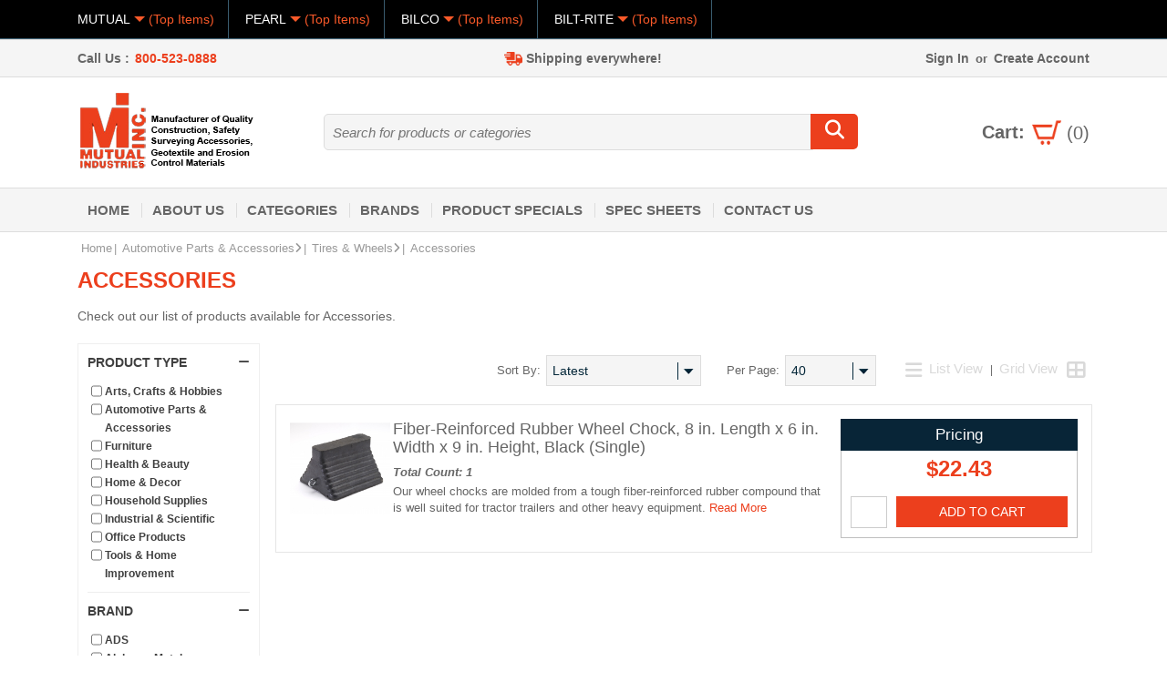

--- FILE ---
content_type: text/html; charset=UTF-8
request_url: https://www.mutualindustries.net/category/accessories/4000718
body_size: 12633
content:
<!DOCTYPE html>
<html lang="en">

<head>
    <meta charset="utf-8">
    <base href="https://www.mutualindustries.net/" />
    <title>Accessories for sale by Mutual Industries</title>
    <meta http-equiv="X-UA-Compatible" content="IE=edge">
    <meta content="width=device-width, initial-scale=1, maximum-scale=1, minimum-scale=1" name="viewport" />
    <meta name="description" content="Buy Accessories products online at low prices on MutualIndustries.net, Mutual Industries" />
    <meta name="keywords" content="Accessories for sale Mutual Industries" />
    <link rel="apple-touch-icon" sizes="57x57" href="favicon/apple-icon-57x57.png"><link rel="apple-touch-icon" sizes="60x60" href="favicon/apple-icon-60x60.png"><link rel="apple-touch-icon" sizes="72x72" href="favicon/apple-icon-72x72.png"><link rel="apple-touch-icon" sizes="76x76" href="favicon/apple-icon-76x76.png"><link rel="apple-touch-icon" sizes="114x114" href="favicon/apple-icon-114x114.png"><link rel="apple-touch-icon" sizes="120x120" href="favicon/apple-icon-120x120.png"><link rel="apple-touch-icon" sizes="144x144" href="favicon/apple-icon-144x144.png"><link rel="apple-touch-icon" sizes="152x152" href="favicon/apple-icon-152x152.png"><link rel="apple-touch-icon" sizes="180x180" href="favicon/apple-icon-180x180.png"><link rel="icon" type="image/png" sizes="192x192"  href="favicon/android-icon-192x192.png"><link rel="icon" type="image/png" sizes="32x32" href="favicon/favicon-32x32.png"><link rel="icon" type="image/png" sizes="96x96" href="favicon/favicon-96x96.png"><link rel="icon" type="image/png" sizes="16x16" href="favicon/favicon-16x16.png"><link rel="manifest" href="favicon/manifest.json"><meta name="msapplication-TileColor" content="#ffffff"><meta name="msapplication-TileImage" content="favicon/ms-icon-144x144.png"><meta name="theme-color" content="#ffffff">    <link rel="stylesheet" type="text/css" href="css/popbox.css" />
    <link rel="stylesheet" type="text/css" href="css/style.css" />
    <link rel="stylesheet" type="text/css" href="css/responsive.css" />
    <script src="js/jquery.min.js"></script>
    <script src="js/jquery.easing.min.js"></script>
    <script src="js/jquery.simple.thumbchanger.js"></script>
    <script src="js/popbox.js" defer></script>
    <script>
        window.jQuery || document.write('<script src="js/jquery-1.11.0.min.js"><\/script>')
    </script>
    <script src="js/bundle.js"></script>
    <style>
        .zeynep-overlay {
            width: auto;
        }
    </style>
    <script>(function(a,e,c,f,g,h,b,d){var k={ak:"799848311",cl:"HrIYCJLMs4QBEPfusv0C",autoreplace:"1-800-523-0888"};a[c]=a[c]||function(){(a[c].q=a[c].q||[]).push(arguments)};a[g]||(a[g]=k.ak);b=e.createElement(h);b.async=1;b.src="//www.gstatic.com/wcm/loader.js";d=e.getElementsByTagName(h)[0];d.parentNode.insertBefore(b,d);a[f]=function(b,d,e){a[c](2,b,k,d,null,new Date,e)};a[f]()})(window,document,"_googWcmImpl","_googWcmGet","_googWcmAk","script");</script>
<script type="application/ld+json">{"@context": "http://schema.org/","@type": "WebSite","name": "Mutual Industries","url": "https://www.mutualindustries.net/"}</script>
<script type='application/ld+json'>{"@context": "http://www.schema.org","@type": "Organization","name": "Mutual Industries","url": "https://www.mutualindustries.net/","logo": "https://www.mutualindustries.net/images/logo.png"}</script>    <link rel="stylesheet" type="text/css" href="css/font-awesome.css" />
        <link rel="canonical" href="https://www.mutualindustries.net/category/accessories/4000718" />
</head>

<body>
    <link rel="stylesheet" href="https://cdnjs.cloudflare.com/ajax/libs/font-awesome/6.7.1/css/all.min.css"/>
<div class="headerwrapper"><div class="spot-price"><div class="wrapper"><ul class="spotprice-embed">
        <li><a href="search?brand=MUTUAL+INDUSTRIES" title="View MUTUAL INDUSTRIES Items"><div class="metal">Mutual</div><div class="price"><span class="change red">(Top Items)</span></div></a></li>
        <li><a href="search?brand=Pearl" title="View Pearl Items"><div class="metal">Pearl</div><div class="price"><span class="change red">(Top Items)</span></div></a></li>
        <li><a href="search?brand=Bilco" title="View Bilco Items"><div class="metal">Bilco</div><div class="price"><span class="change red">(Top Items)</span></div></a></li>
        <li><a href="search?brand=Bilt-Rite+Mastex+Health" title="View Bilt-Rite Items"><div class="metal">Bilt-Rite</div><div class="price"><span class="change red">(Top Items)</span></div></a></li>
      </ul>
    </div>
  </div>
  <div class="top-bar"><div class="wrapper"><div class="left"> <span>Call Us :</span> <a href="tel:800-523-0888" title="Call Us">800-523-0888</a></div>
      <div class="center"><p>Shipping everywhere!</p></div>
      <div class="right"> <a href="login" title="Sign In">Sign In</a> <span>or</span> <a href="register" title="Create Account">Create Account</a></div>
      <div class="clear"></div></div>
  </div>
  <div class="main-row"><div class="wrapper">
      <div class="responsive-top">
        <div class="responsive-top-left"> <a href="#" class="btn-open" style="position:relative;z-index:999999"><i class="fa fa-bars" aria-hidden="true"></i></a> </div>
        <div class="responsive-top-logo"> <a href="https://www.mutualindustries.net" title="Mutual Industries Home"><img src="images/logo-white.png" alt="Mutual Industries" /></a> </div>

        <div class="responsive-top-right"> 
          <a href="https://www.mutualindustries.net/items-in-your-cart" title="Items in your cart">
            <i class="fa fa-shopping-cart fa-lg" aria-hidden="true"></i>
            <span class="label label-success">
                          </span>
          </a> 
        </div>

        <div class="clear"></div></div>
      <div class="logo"><a title="Mutual Industries Home" href="https://www.mutualindustries.net"><img src="images/logo.png" alt="Mutual Industries"/></a> </div>
      <div class="header-search"><form method="get" id="Topsearchfrm" name="Topsearchfrm" enctype="multipart/form-data"  action="search-mid.php"><input class="search-textbox" type="text" placeholder="Search for products or categories" name="keyword" value=""><button class="search-button" onClick="document.Topsearchfrm.submit();"><i class="fa fa-search" aria-hidden="true"></i></button></form></div>
      <div class="cart"><p class="cart-title">Cart: </p><a class="item-count" id="user-cart-btn" href="https://www.mutualindustries.net/items-in-your-cart" data-toggle="cart-popover" data-position="relative" title="Items in your cart"> <span class="cart-item-count">(0)</span> </a> </div>
      <div class="clear"></div></div>
  </div>
  <div class="header-menu"><div class="wrapper"><ul class="navbar-list"><li class="navbar-list-item dropdown left"> <a class="navbar-link" href="https://www.mutualindustries.net" title="Home">Home</a> </li>
        <li class="navbar-list-item dropdown left"> <a class="navbar-link" href="https://www.mutualindustries.net/about-us" title="About Us">About Us</a> </li>
        <li class="navbar-list-item dropdown left"> <a class="navbar-link" href="https://www.mutualindustries.net/categories" title="Categories">Categories</a>
          <div class="dropdown-wrapper" style=""><table><tbody><tr>                  <td><ul>							  <li class="dropdown-header"><a title="View Arts, Crafts & Hobbies Items" href="https://www.mutualindustries.net/category/arts-crafts-hobbies/5000000">Arts, Crafts & Hobbies</a></li>
							  							  <li><a title="View Art Supplies Items" href="https://www.mutualindustries.net/category/art-supplies/5000001">Art Supplies</a></li>
							  							  <li><a title="View Craft Supplies Items" href="https://www.mutualindustries.net/category/craft-supplies/5000041">Craft Supplies</a></li>
							  							  <li><a title="View Sewing Items" href="https://www.mutualindustries.net/category/sewing/5000166">Sewing</a></li>
							                      	 						 							  <li class="dropdown-header"><a title="View Automotive Parts & Accessories Items" href="https://www.mutualindustries.net/category/automotive-parts-accessories/4000000">Automotive Parts & Accessories</a></li>
							  							  <li><a title="View Automotive Exterior Accessories Items" href="https://www.mutualindustries.net/category/automotive-exterior-accessories/4000101">Automotive Exterior Accessories</a></li>
							  							  <li><a title="View Tires & Wheels Items" href="https://www.mutualindustries.net/category/tires-wheels/4000717">Tires & Wheels</a></li>
							  							  <li><a title="View Automotive Tools & Equipment Items" href="https://www.mutualindustries.net/category/automotive-tools-equipment/4000726">Automotive Tools & Equipment</a></li>
							                      	 						 							  <li class="dropdown-header"><a title="View Furniture Items" href="https://www.mutualindustries.net/category/furniture/18000000">Furniture</a></li>
							  							  <li><a title="View Outdoor Furniture Items" href="https://www.mutualindustries.net/category/outdoor-furniture/18000126">Outdoor Furniture</a></li>
							                      	 						 							  <li class="dropdown-header"><a title="View Health & Beauty Items" href="https://www.mutualindustries.net/category/health-beauty/6000000">Health & Beauty</a></li>
							  							  <li><a title="View Health Care Items" href="https://www.mutualindustries.net/category/health-care/6000022">Health Care</a></li>
							  							  <li><a title="View Makeup Items" href="https://www.mutualindustries.net/category/makeup/6000072">Makeup</a></li>
							  							  <li><a title="View Medical Supplies & Equipment Items" href="https://www.mutualindustries.net/category/medical-supplies-equipment/6000082">Medical Supplies & Equipment</a></li>
							  							  <li><a title="View Personal Care Items" href="https://www.mutualindustries.net/category/personal-care/6000092">Personal Care</a></li>
							  							  <li><a title="View Beauty Tools & Accessories Items" href="https://www.mutualindustries.net/category/beauty-tools-accessories/6000160">Beauty Tools & Accessories</a></li>
							                      	 </ul></td><td><ul>						 							  <li class="dropdown-header"><a title="View Home & Decor Items" href="https://www.mutualindustries.net/category/home-decor/13000000">Home & Decor</a></li>
							  							  <li><a title="View Farm & Ranch Items" href="https://www.mutualindustries.net/category/farm-ranch/13000023">Farm & Ranch</a></li>
							  							  <li><a title="View Gardening & Outdoor Tools Items" href="https://www.mutualindustries.net/category/gardening-outdoor-tools/13000047">Gardening & Outdoor Tools</a></li>
							  							  <li><a title="View Home Accents Items" href="https://www.mutualindustries.net/category/home-accents/13000084">Home Accents</a></li>
							  							  <li><a title="View Landscaping & Lawn Care Items" href="https://www.mutualindustries.net/category/landscaping-lawn-care/13000506">Landscaping & Lawn Care</a></li>
							                      	 						 							  <li class="dropdown-header"><a title="View Household Supplies Items" href="https://www.mutualindustries.net/category/household-supplies/21000000">Household Supplies</a></li>
							  							  <li><a title="View Cleaning Tools Items" href="https://www.mutualindustries.net/category/cleaning-tools/21000016">Cleaning Tools</a></li>
							                      	 						 							  <li class="dropdown-header"><a title="View Industrial & Scientific Items" href="https://www.mutualindustries.net/category/industrial-scientific/7000000">Industrial & Scientific</a></li>
							  							  <li><a title="View Industrial Electrical Items" href="https://www.mutualindustries.net/category/industrial-electrical/7000087">Industrial Electrical</a></li>
							  							  <li><a title="View Occupational Health & Safety Products Items" href="https://www.mutualindustries.net/category/occupational-health-safety-products/7000151">Occupational Health & Safety Products</a></li>
							  							  <li><a title="View Professional Medical Supplies Items" href="https://www.mutualindustries.net/category/professional-medical-supplies/7000208">Professional Medical Supplies</a></li>
							  							  <li><a title="View Tapes, Adhesives & Sealants Items" href="https://www.mutualindustries.net/category/tapes-adhesives-sealants/7000256">Tapes, Adhesives & Sealants</a></li>
							                      	 						 							  <li class="dropdown-header"><a title="View Office Products Items" href="https://www.mutualindustries.net/category/office-products/12000000">Office Products</a></li>
							  							  <li><a title="View Tape, Adhesives & Fasteners Items" href="https://www.mutualindustries.net/category/tape-adhesives-fasteners/12000037">Tape, Adhesives & Fasteners</a></li>
							  							  <li><a title="View Pens, Pencils & Markers Items" href="https://www.mutualindustries.net/category/pens-pencils-markers/12000046">Pens, Pencils & Markers</a></li>
							  							  <li><a title="View Envelopes & Shipping Supplies Items" href="https://www.mutualindustries.net/category/envelopes-shipping-supplies/12000051">Envelopes & Shipping Supplies</a></li>
							                      	 </ul></td><td><ul>						 							  <li class="dropdown-header"><a title="View Tools & Home Improvement Items" href="https://www.mutualindustries.net/category/tools-home-improvement/19000000">Tools & Home Improvement</a></li>
							  							  <li><a title="View Building Supplies Items" href="https://www.mutualindustries.net/category/building-supplies/19000001">Building Supplies</a></li>
							  							  <li><a title="View Hardware Items" href="https://www.mutualindustries.net/category/hardware/19000080">Hardware</a></li>
							  							  <li><a title="View Hardware Adhesives & Sealers Items" href="https://www.mutualindustries.net/category/hardware-adhesives-sealers/19000105">Hardware Adhesives & Sealers</a></li>
							  							  <li><a title="View Home Heating & Cooling Items" href="https://www.mutualindustries.net/category/home-heating-cooling/19000117">Home Heating & Cooling</a></li>
							  							  <li><a title="View Painting Supplies & Wall Treatments Items" href="https://www.mutualindustries.net/category/painting-supplies-wall-treatments/19000125">Painting Supplies & Wall Treatments</a></li>
							  							  <li><a title="View Plumbing Items" href="https://www.mutualindustries.net/category/plumbing/19000140">Plumbing</a></li>
							  							  <li><a title="View Power & Hand Tools Items" href="https://www.mutualindustries.net/category/power-hand-tools/19000149">Power & Hand Tools</a></li>
							  							  <li><a title="View Safety & Security Equipment Items" href="https://www.mutualindustries.net/category/safety-security-equipment/19000215">Safety & Security Equipment</a></li>
							                      	 						 </ul></td> 
				                </tr></tbody></table>
          </div>
        </li>
        <li class="navbar-list-item dropdown left"> <a class="navbar-link" href="https://www.mutualindustries.net/brands" title="Brands">Brands</a>
          <div class="dropdown-wrapper" style=""><table><tbody><tr><td><ul>						  <li><a  href="search?brand=ADS" title="View ADS Items">ADS</a></li>
						  						 						  <li><a  href="search?brand=Alabama+Metals" title="View Alabama Metals Items">Alabama Metals</a></li>
						  						 						  <li><a  href="search?brand=American+Wire" title="View American Wire Items">American Wire</a></li>
						  						 						  <li><a  href="search?brand=Bilco" title="View Bilco Items">Bilco</a></li>
						  						 						  <li><a  href="search?brand=Bilt-Rite+Mastex+Health" title="View Bilt-Rite Mastex Health Items">Bilt-Rite Mastex Health</a></li>
						  						 						  <li><a  href="search?brand=Copperfield+Chimmney+supply" title="View Copperfield Chimmney supply Items">Copperfield Chimmney supply</a></li>
						  </ul></td><td><ul>						 						  <li><a  href="search?brand=Electro+tape+specialties" title="View Electro tape specialties Items">Electro tape specialties</a></li>
						  						 						  <li><a  href="search?brand=Empire+Blended+Products" title="View Empire Blended Products Items">Empire Blended Products</a></li>
						  						 						  <li><a  href="search?brand=Freeport+Steel" title="View Freeport Steel Items">Freeport Steel</a></li>
						  						 						  <li><a  href="search?brand=Graymont" title="View Graymont Items">Graymont</a></li>
						  						 						  <li><a  href="search?brand=Hanes" title="View Hanes Items">Hanes</a></li>
						  						 						  <li><a  href="search?brand=Homan+and+Bernard" title="View Homan & Bernard Items">Homan & Bernard</a></li>
						  </ul></td><td><ul>						 						  <li><a  href="search?brand=Jackson" title="View Jackson Items">Jackson</a></li>
						  						 						  <li><a  href="search?brand=Jalco" title="View Jalco Items">Jalco</a></li>
						  						 						  <li><a  href="search?brand=JD+Russell" title="View JD Russell Items">JD Russell</a></li>
						  						 						  <li><a  href="search?brand=Lomanco" title="View Lomanco Items">Lomanco</a></li>
						  						 						  <li><a  href="search?brand=Marshall+Stamping" title="View Marshall Stamping Items">Marshall Stamping</a></li>
						  						 						  <li><a  href="search?brand=MUTUAL+INDUSTRIES" title="View MUTUAL INDUSTRIES Items">MUTUAL INDUSTRIES</a></li>
						  </ul></td><td><ul>						 						  <li><a  href="search?brand=Pearl" title="View Pearl Items">Pearl</a></li>
						  						 						  <li><a  href="search?brand=Portland+Stoneware" title="View Portland Stoneware Items">Portland Stoneware</a></li>
						  						 						  <li><a  href="search?brand=Ricci+Brothers" title="View Ricci Brothers Items">Ricci Brothers</a></li>
						  						 						  <li><a  href="search?brand=Vestal+Mfg" title="View Vestal Mfg Items">Vestal Mfg</a></li>
						  						 						  <li><a  href="search?brand=W.+R.+Meadows" title="View W. R. Meadows Items">W. R. Meadows</a></li>
						  						 					  </ul></td> 
				</tr></tbody></table>
          </div>
        </li>
        <li class="navbar-list-item dropdown left"> <a class="navbar-link" title="Product Specials" href="https://www.mutualindustries.net/product-specials" >Product Specials</a> </li>
        <li class="navbar-list-item dropdown left"> <a class="navbar-link" title="Spec Sheets" href="https://www.mutualindustries.net/spec-sheets" >Spec Sheets</a> </li>
        <li class="navbar-list-item dropdown left"> <a class="navbar-link" title="Contact Us" href="https://www.mutualindustries.net/contact-us" >Contact Us</a> </li>
      </ul>
    </div>
  </div>
</div>    <div class="middlewrapper">
        <div class="wrapper">
            <div class="page-search-filter-container">
                <ul class="breadcrumb">
                    <li><a href="https://www.mutualindustries.net">Home</a></li><li><a href="https://www.mutualindustries.net/category/automotive-parts-accessories/4000000">Automotive Parts & Accessories<i class="fa fa-angle-right" aria-hidden="true"></i></a></li><li><a href="https://www.mutualindustries.net/category/tires-wheels/4000717">Tires & Wheels<i class="fa fa-angle-right" aria-hidden="true"></i></a></li><li>Accessories</li>
                </ul>
            </div>
            <div class="page-search-filter-container2" style="padding:0px;">
                <div class="page-content-main" style="padding:0px;">
                    <div class="page-content-left">
                        <form name="frmsrch2" method="get" enctype="multipart/form-data" action="search-mid.php" class="action" autocomplete="off">
                            <input name="keyword" id="keyword2" value="" type="hidden">
                            <input name="sort" id="sort2" type="hidden" value="" />
                            <input name="brand" id="brand2" type="hidden" value="" />
                            <input name="view" id="view2" type="hidden" value="" />
                            <input name="type" id="type2" type="hidden" value="" />
                            <input name="cid" id="cid2" type="hidden" value="4000718" />
                            <input name="sid" id="sid2" type="hidden" value="" />
                            <input name="pricefilter" id="pricefilter" type="hidden" value="" />
                            <input name="display" id="display" type="hidden" value="" />
                        </form>
                        <form name="frmsrch" method="get" enctype="multipart/form-data" action="search-mid.php" class="action" autocomplete="off"><input name="keyword" id="hidden" value="" type="hidden"><input name="sort" id="sort" type="hidden" value="" /><input name="brand" id="brand" type="hidden" value="" /><input name="view" id="view" type="hidden" value="" /><input name="type" id="type" type="hidden" value="" /><input name="cid" id="cid" type="hidden" value="" /><input name="sid" id="sid" type="hidden" value="" /></form>
                                                <div class="page-content-img-detail" style="width:100%">
                            <h1>Accessories</h1>
                            <div class="truncate-tip">
                                <h2 style="font-size: 14px;line-height: 20px;font-weight: normal;">Check out our list of products available for Accessories.</h2><br>                            </div>
                        </div>
                        <div class="clear"></div>
                    </div>
                </div>
                <div class="clear"></div>
            </div>
            <div class="page-search-filter-container3">
                <form name="leftserchfrm" id="leftserchfrm" enctype="multipart/form-data" method="post"><div class="search-sidebar"><div class="search-filters"><ul class="topnav"><li> <a class="search-filters-responsive-head" href="#">filters <i class="fa fa-angle-double-down" aria-hidden="true"></i></a>
	  <ul class="sub-nav-main"><li class="sub-nav-main-list"> <a class="sub-nav-head"  onclick="return false">Product Type</a><ul class="sub-nav">
		  										<li><input type="checkbox" id="catfilter-1" name="cid" value="5000000" onchange="CHECK_cid();"  ><label for="catfilter-1">Arts, Crafts & Hobbies</label></li><li><input type="checkbox" id="catfilter-2" name="cid" value="4000000" onchange="CHECK_cid();"  ><label for="catfilter-2">Automotive Parts & Accessories</label></li><li><input type="checkbox" id="catfilter-3" name="cid" value="18000000" onchange="CHECK_cid();"  ><label for="catfilter-3">Furniture</label></li><li><input type="checkbox" id="catfilter-4" name="cid" value="6000000" onchange="CHECK_cid();"  ><label for="catfilter-4">Health & Beauty</label></li><li><input type="checkbox" id="catfilter-5" name="cid" value="13000000" onchange="CHECK_cid();"  ><label for="catfilter-5">Home & Decor</label></li><li><input type="checkbox" id="catfilter-6" name="cid" value="21000000" onchange="CHECK_cid();"  ><label for="catfilter-6">Household Supplies</label></li><li><input type="checkbox" id="catfilter-7" name="cid" value="7000000" onchange="CHECK_cid();"  ><label for="catfilter-7">Industrial & Scientific</label></li><li><input type="checkbox" id="catfilter-8" name="cid" value="12000000" onchange="CHECK_cid();"  ><label for="catfilter-8">Office Products</label></li><li><input type="checkbox" id="catfilter-9" name="cid" value="19000000" onchange="CHECK_cid();"  ><label for="catfilter-9">Tools & Home Improvement</label></li> 

			 
		  </ul>
		</li>
		<li class="sub-nav-main-list"> <a class="sub-nav-head" onclick="return false">Brand</a><ul class="sub-nav">		 						<li><input type="checkbox" id="brandfilter-1" name="brand" value="ADS" onchange="CHECK_brand();" ><label for="brandfilter-1">ADS</label></li><li><input type="checkbox" id="brandfilter-2" name="brand" value="Alabama+Metals" onchange="CHECK_brand();" ><label for="brandfilter-2">Alabama Metals</label></li><li><input type="checkbox" id="brandfilter-3" name="brand" value="American+Wire" onchange="CHECK_brand();" ><label for="brandfilter-3">American Wire</label></li><li><input type="checkbox" id="brandfilter-4" name="brand" value="Bilco" onchange="CHECK_brand();" ><label for="brandfilter-4">Bilco</label></li><li><input type="checkbox" id="brandfilter-5" name="brand" value="Bilt-Rite+Mastex+Health" onchange="CHECK_brand();" ><label for="brandfilter-5">Bilt-Rite Mastex Health</label></li><li><input type="checkbox" id="brandfilter-6" name="brand" value="Copperfield+Chimmney+supply" onchange="CHECK_brand();" ><label for="brandfilter-6">Copperfield Chimmney supply</label></li><li><input type="checkbox" id="brandfilter-7" name="brand" value="Electro+tape+specialties" onchange="CHECK_brand();" ><label for="brandfilter-7">Electro tape specialties</label></li><li><input type="checkbox" id="brandfilter-8" name="brand" value="Empire+Blended+Products" onchange="CHECK_brand();" ><label for="brandfilter-8">Empire Blended Products</label></li><li><input type="checkbox" id="brandfilter-9" name="brand" value="Freeport+Steel" onchange="CHECK_brand();" ><label for="brandfilter-9">Freeport Steel</label></li><li><input type="checkbox" id="brandfilter-10" name="brand" value="Graymont" onchange="CHECK_brand();" ><label for="brandfilter-10">Graymont</label></li><li><input type="checkbox" id="brandfilter-11" name="brand" value="Hanes" onchange="CHECK_brand();" ><label for="brandfilter-11">Hanes</label></li><li><input type="checkbox" id="brandfilter-12" name="brand" value="Homan+&+Bernard" onchange="CHECK_brand();" ><label for="brandfilter-12">Homan & Bernard</label></li><li><input type="checkbox" id="brandfilter-13" name="brand" value="Jackson" onchange="CHECK_brand();" ><label for="brandfilter-13">Jackson</label></li><li><input type="checkbox" id="brandfilter-14" name="brand" value="Jalco" onchange="CHECK_brand();" ><label for="brandfilter-14">Jalco</label></li><li><input type="checkbox" id="brandfilter-15" name="brand" value="JD+Russell" onchange="CHECK_brand();" ><label for="brandfilter-15">JD Russell</label></li><li><input type="checkbox" id="brandfilter-16" name="brand" value="Lomanco" onchange="CHECK_brand();" ><label for="brandfilter-16">Lomanco</label></li><li><input type="checkbox" id="brandfilter-17" name="brand" value="Marshall+Stamping" onchange="CHECK_brand();" ><label for="brandfilter-17">Marshall Stamping</label></li><li><input type="checkbox" id="brandfilter-18" name="brand" value="MUTUAL+INDUSTRIES" onchange="CHECK_brand();" ><label for="brandfilter-18">MUTUAL INDUSTRIES</label></li><li><input type="checkbox" id="brandfilter-19" name="brand" value="Pearl" onchange="CHECK_brand();" ><label for="brandfilter-19">Pearl</label></li><li><input type="checkbox" id="brandfilter-20" name="brand" value="Portland+Stoneware" onchange="CHECK_brand();" ><label for="brandfilter-20">Portland Stoneware</label></li><li><input type="checkbox" id="brandfilter-21" name="brand" value="Ricci+Brothers" onchange="CHECK_brand();" ><label for="brandfilter-21">Ricci Brothers</label></li><li><input type="checkbox" id="brandfilter-22" name="brand" value="Vestal+Mfg" onchange="CHECK_brand();" ><label for="brandfilter-22">Vestal Mfg</label></li><li><input type="checkbox" id="brandfilter-23" name="brand" value="W.+R.+Meadows" onchange="CHECK_brand();" ><label for="brandfilter-23">W. R. Meadows</label></li>  
			 
		  </ul>
		</li>
		<li class="sub-nav-main-list"> <a class="sub-nav-head"  onclick="return false">Price</a><ul class="sub-nav">			<li><input type="checkbox" id="price_1" name="price" value="0-24" onchange="CHECK_price();" ><label for="price_1">Under $25</label></li>
			<li><input type="checkbox" id="price_2" name="price" value="25-99" onchange="CHECK_price();" ><label for="price_2">$25 to $99</label></li>
			<li><input type="checkbox" id="price_3" name="price" value="100-199" onchange="CHECK_price();" ><label for="price_3">$100 to $199</label></li>
			<li><input type="checkbox" id="price_4" name="price" value="200-299" onchange="CHECK_price();" ><label for="price_4">$200 to $299</label></li>
			<li><input type="checkbox" id="price_5" name="price" value="300-399" onchange="CHECK_price();" ><label for="price_5">$300 to $399</label></li>
			<li><input type="checkbox" id="price_6" name="price" value="400-499" onchange="CHECK_price();" ><label for="price_6">$400 to $499</label></li>
			<li><input type="checkbox" id="price_7" name="price" value="500-10000" onchange="CHECK_price();" ><label for="price_7">Over $500</label></li>
		  </ul>
		</li>
	  </ul>
	</li>
  </ul>
</div>
</div>
</form>
<script>
function CHECK_price(){var total='';for(var i=0; i < document.leftserchfrm.price.length; i++){if(document.leftserchfrm.price[i].checked){total +=document.leftserchfrm.price[i].value + ",";}}if(total!=''){total=total.substring(0, total.length - 1);}document.frmsrch2.pricefilter.value=total;document.frmsrch2.submit();}
function CHECK_brand(){var total='';for(var i=0; i < document.leftserchfrm.brand.length; i++){if(document.leftserchfrm.brand[i].checked){total +=document.leftserchfrm.brand[i].value + ",";}}if(total!=''){total=total.substring(0, total.length - 1);}document.frmsrch2.brand.value=total;document.frmsrch2.submit();}
function CHECK_cid(){var total='';for(var i=0; i < document.leftserchfrm.cid.length; i++){if(document.leftserchfrm.cid[i].checked){total +=document.leftserchfrm.cid[i].value + ",";}}if(total!=''){total=total.substring(0, total.length - 1); }document.frmsrch2.cid.value=total;document.frmsrch2.submit();}
</script>                                <div class="search-main">
                    <div class="search-toolbar">
                        <div><label class="dropdown-label">Sort By:</label>
                            <div class="custom-select custom-select-md">
                                <select onChange="setsortgrid(this.value);" class="dropdown">
                                    <option value="Latest" >Latest</option>
                                    <option value="PriceAsc" >Price: Low to High</option>
                                    <option value="PriceDesc" >Price: High to Low</option>
                                    <option value="TitleAsc" >Title (A-Z)</option>
                                    <option value="TitleDesc" >Title (Z-A)</option>
                                </select>
                            </div>
                        </div>
                        <div>
                            <label class="dropdown-label">Per Page:</label>
                            <div class="custom-select custom-select-sm">
                                <select class="dropdown" name="view" onChange="setpagegrid(this.value);">
                                    <option >40</option>
                                    <option >60</option>
                                    <option >80</option>
                                    <option >120</option>
                                </select>
                            </div>
                        </div>
                        <div class="btn-toggle-display"> 
                            <a style="cursor:pointer" class="btn-link" onClick="document.frmsrch2.display.value='list';document.frmsrch2.submit();">
                                <i class="fa fa-bars" aria-hidden="true"></i> List View
                            </a> 
                            <span class="divider">|</span> 
                            <a style="cursor:pointer" class="btn-link" onClick="document.frmsrch2.display.value='grid';document.frmsrch2.submit();">
                                <i class="fa fa-th-large" aria-hidden="true"></i> Grid View
                            </a> 
                        </div>
                    </div>
                    <div class="search-results-products-group">
                                                <div class="product_wrapper">

                                                        <div class="product-item-horizontal">
                                <div class="product-item-horizontal-left">
                                    <div class="product-item-horizontal-img"><a href="https://www.mutualindustries.net/product/fiber-reinforced-rubber-wheel-chock-8-in-length-x-6-in-width-x-9-in-height-black" title="Fiber-Reinforced Rubber Wheel Chock, 8 in. Length x 6 in. Width x 9 in. Height, Black"><img src="Products/croped/14643.jpg" alt="Fiber-Reinforced Rubber Wheel Chock, 8 in. Length x 6 in. Width x 9 in. Height, Black" title="Fiber-Reinforced Rubber Wheel Chock, 8 in. Length x 6 in. Width x 9 in. Height, Black" /></a></div>
                                    <div class="product-item-horizontal-img-detail">
                                        <div class="product-item-horizontal-title"><a href="https://www.mutualindustries.net/product/fiber-reinforced-rubber-wheel-chock-8-in-length-x-6-in-width-x-9-in-height-black" title="Fiber-Reinforced Rubber Wheel Chock, 8 in. Length x 6 in. Width x 9 in. Height, Black">Fiber-Reinforced Rubber Wheel Chock, 8 in. Length x 6 in. Width x 9 in. Height, Black (Single)</a></div>
                                        <div class="product-description"><i><strong>Total Count: 1</strong></i>
                                            <p>Our wheel chocks are molded from a tough fiber-reinforced rubber compound that is well suited for tractor trailers and other heavy equipment.
 <a href="https://www.mutualindustries.net/product/fiber-reinforced-rubber-wheel-chock-8-in-length-x-6-in-width-x-9-in-height-black">Read More</a></p>
                                        </div>
                                        <div class="clear"></div>
                                       
                                    </div>
                                </div>
                                <div class="product-item-horizontal-right">
                                    <div class="table-volume-pricing-headers list-view-tbph">Pricing</div>
                                    <div>
                                        <table class="table-volume-pricing">
                                            <thead>
                                                <tr>
                                                    <th style="font-size:24px">$22.43</th>
                                                </tr>
                                            </thead>
                                            <tfoot>
                                                <tr>
                                                    <td style="padding:10px 10px 10px;">

                                                        <form name="form-product-addtocart-13" id="form-product-addtocart-13" method="post">
                                                                                                                         <div class="quantity"><input id="qtyy_13" name="qtyy_13" value="" maxlength="3" onBlur="fillinbixxx(this.value,13);" onKeyUp="fillinbixxx(this.value,13);" class="input-mini-qty"></div><button type="submit" onClick="gogtoto(13);return false;" class="qty-btn">Add To Cart</button>
                                                                                                                     </form>

                                                    </td>
                                                </tr>
                                            </tfoot>
                                        </table>
                                    </div>
                                </div>
                                <div class="clear"></div>
                            </div>

                            
                        </div>
                                            </div>
                                    </div>
                                <div class="clear"></div>
            </div>
                    </div>
    </div>
    
<div class="footerwrapper"><div class="responsive-footer"><div class="newletter-wrapper"><div class="wrapper"><div class="newletter-wrapper-box"><h3>Stay Informed Of Our Special Offers</h3><form action="#" method="GET" class="form-inline"><input class="newletter-textbox" type="text" placeholder="example@example.com" name="newsletteremail2" id="newsletteremail2" value=""><button class="newletter-button" onClick="return checkvalhom2();return false;">Sign Up</button><span id="NEWLATr2" style="color:#ff0000;"></span></form></div></div></div>
    <div class="responsive-footer-detail"><div class="wrapper"> <img src="images/chat-button-mobile.png" alt="Need help? Let's Chat" /><ul class="rfd-link"><li><a href="https://www.mutualindustries.net/myaccount"  title="My Account">My Account</a></li><li><a href="https://www.mutualindustries.net/about-us" title="About Us">About Us</a></li><li><a href="https://www.mutualindustries.net/how-to-order" title="FAQs">FAQs</a></li></ul></div></div>
  </div>
  <div class="talk-live">
    <div class="wrapper">
      <div class="talk-live-left"><img src="images/specialist-icon.png" alt="Talk Live" /><p>Talk Live with one of our specialists.</p></div>
      <div class="talk-live-right"> <a href="mailto:info@mutualindustries.net"><img src="images/email-icon.svg" alt="Email us"><p>info@mutualindustries.net</p></a> <a href="tel:800-523-0888" title="Call 800-523-0888"><img src="images/phone-icon.svg" alt="Call Us on 800-523-0888"><p style="color:#ffffff!important;">800-523-0888</p></a> </div>
      <div class="clear"></div>
    </div>
  </div>
  <div class="footer-content">
    <div class="wrapper">
      <div class="link-lists">
        <div class="link-list"><div class="center-wrapper"><h3>My Account</h3><ul><li><a href="https://www.mutualindustries.net/myaccount" title="My Account">My Account</a></li><li><a href="https://www.mutualindustries.net/my-orders" title="My Orders">My Orders</a></li><li><a href="https://www.mutualindustries.net/wishlist" title="My Wishlist">My Wishlist</a></li><li><a href="https://www.mutualindustries.net/my-orders" title="Track My Order">Track My Order</a></li></ul></div></div>
        <div class="link-list"><div class="center-wrapper"><h3>We Are MUTUAL</h3><ul><li><a href="https://www.mutualindustries.net/about-us" title="About Us">About Us</a></li><li><a href="https://www.mutualindustries.net/become-a-vendor" title="Become a Vendor">Become a Vendor</a></li><li><a href="https://www.mutualindustries.net/contact-us" title="Contact Us">Contact Us</a></li><li><a href="https://www.mutualindustries.net/sitemap.html" title="Site Map">Site Map</a></li></ul></div></div>
        <div class="link-list"><div class="center-wrapper"><h3>Customer Care</h3><ul><li><a href="https://www.mutualindustries.net/general-information" title="General Information">General Information</a></li><li><a href="https://www.mutualindustries.net/terms-and-conditions" title="Terms and Conditions">Terms and Conditions</a></li><li><a href="https://www.mutualindustries.net/privacy-policy" title="Privacy Policy">Privacy Policy</a></li><li><a href="https://www.mutualindustries.net/secure-shopping" title="Secure Shopping">Secure Shopping</a></li></ul></div></div>
        <div class="link-list"><div class="center-wrapper"><h3>Ordering & Shipping</h3><ul><li><a href="https://www.mutualindustries.net/how-to-order" title="How To Order">How To Order</a></li><li><a href="https://www.mutualindustries.net/how-to-change-my-order" title="How To Change My Order">How To Change My Order</a></li><li><a href="https://www.mutualindustries.net/payment-options" title="Payment Options">Payment Options</a></li><li><a href="https://www.mutualindustries.net/order-options" title="Order Options">Order Options</a></li><li><a href="https://www.mutualindustries.net/sales-tax" title="Sales Tax">Sales Tax</a></li><li><a href="https://www.mutualindustries.net/shipping-policy" title="Shipping Policy">Shipping Policy</a></li><li><a href="https://www.mutualindustries.net/order-tracking" title="Order Tracking">Order Tracking</a></li><li><a href="https://www.mutualindustries.net/standard-return-policy" title="Standard Return Policy">Standard Return Policy</a></li></ul></div></div>
        <div class="link-list"><div class="center-wrapper"><h3>Clients List</h3><ul><li><a href="#" title="Biltrite/Mastex Health Medical"  onclick="return false;">Biltrite/Mastex Health Medical</a></li><li><a href="#" title="Composites/High Tech Tapes"  onclick="return false;">Composites/High Tech Tapes</a></li><li><a href="#" title="Kromer cap/gann safety"  onclick="return false;">Kromer cap/gann safety</a></li><li><a href="#" title="Marine and Automotive Trims"  onclick="return false;">Marine and Automotive Trims</a></li><li><a href="#" title="Mutual Beauty Manufacturing Mastex Health"  onclick="return false;">Mutual Beauty Manufacturing Mastex Health</a></li><li><a href="#" title="Narrow Fabrics"  onclick="return false;">Narrow Fabrics</a></li><li><a href="#" title="Reflective Trims"  onclick="return false;">Reflective Trims</a></li></ul></div></div>
      </div>
      <div class="content-bottom"><div class="footer-logo"> <a href="https://www.mutualindustries.net"><img src="images/logo-white.png" alt="Mutual Industries" /></a> </div>
        <div class="content-bottom-center-deta"><p>Get the latest news & information on new releases, sales and more...</p><input class="search-textbox" type="text" placeholder="example@example.com" name="newsletteremail" id="newsletteremail"  value=""><button class="search-button" onClick="return checkvalhom();return false;"><i class="fa fa-paper-plane" aria-hidden="true"></i></button><span id="NEWLATr" style="color:#ffffff;"></span></div>
        <div class="social-links-deta"><div class="social-links"> <img src="images/facebook-icon.svg" alt="Facebook"> <img src="images/instagram-icon.svg" alt="Instagram"> <img src="images/linkedin-icon.svg" alt="Linkedin"> <img src="images/twiiter-icon.svg" alt="Twitter"></div></div>        <div class="clear"></div>
      </div>
    </div>
  </div>
  <div class="footer-bottom"><div class="wrapper"><div class="footer-bottom-left"><p>&copy;2025 mutualindustries.net. All Rights Reserved. Site developed by <a href="https://www.rpaxis.com" target="_blank" rel="nofollow">RP AXIS</a></p><p class="legal-links"> <a href="https://www.mutualindustries.net/privacy-policy" title="Privacy Policy">Privacy Policy</a> | <a href="https://www.mutualindustries.net/terms-and-conditions" title="User Agreement">User Agreement</a> </p></div>
      <div class="footer-bottom-right"><img src="images/payment-icon.png" alt="visa, master card, american express, discover" title="visa, master card, american express, discover" /> <img src="images/payment-icon2.png" alt="UPS & Fedex" title="UPS & Fedex"  /> <img src="images/payment-icon3.png" alt="authorize.net & geo trust" title="authorize.net & geo trust"/></div>
      <div class="clear"></div>
    </div>
  </div>
</div>
<a href="#" id="back-to-top" aria-label="Back To Top" class="fade"><svg id="Layer_1" data-name="Layer 1" xmlns="http://www.w3.org/2000/svg" viewBox="0 0 39.76 39.76"><defs><style>.cls-1 {fill: #989899;}</style></defs><path class="cls-1" d="M25,44.88A19.88,19.88,0,1,1,44.88,25,19.9,19.9,0,0,1,25,44.88ZM25,8.12A16.88,16.88,0,1,0,41.88,25,16.9,16.9,0,0,0,25,8.12Z" transform="translate(-5.12 -5.12)" /><polygon class="cls-1" points="19.88 7.61 11.21 16.19 11.3 20.57 19.88 12.02 28.3 20.5 28.43 16.19 19.88 7.61" /><path class="cls-1" d="M17.7,31.18H15.86V29.7h5.38v1.49H19.4v4.64H17.7V31.18Z" transform="translate(-5.12 -5.12)" /><path class="cls-1" d="M21.51,32.78v0a3.3,3.3,0,0,1,6.6,0v0A3.3,3.3,0,0,1,21.51,32.78Zm4.87,0v0a1.59,1.59,0,0,0-1.58-1.66,1.56,1.56,0,0,0-1.55,1.64v0a1.59,1.59,0,0,0,1.57,1.65A1.56,1.56,0,0,0,26.37,32.78Z" transform="translate(-5.12 -5.12)" /><path class="cls-1" d="M29,29.7h2.63c1.55,0,2.55.8,2.55,2.15v0c0,1.45-1.11,2.21-2.64,2.21H30.69v1.75H29V29.7Zm2.5,3a0.83,0.83,0,0,0,1-.8v0a0.82,0.82,0,0,0-1-.81h-0.8v1.62h0.81Z" transform="translate(-5.12 -5.12)" /></svg></a>
<div class="cart-popover cart-hover bottom" id="cart-popover"><div class="top"><h4>Items in Cart <span class="cart-item-count">(0)</span></h4><div class="exit"> <img src="images/x-icon.svg" alt="cart"> </div></div>
  <div class="cart-content">
  	
  	<div class="cart-items"><div class="item"><p>There are no items in the cart.</p></div></div>
    </div>
</div>
<div id="tippy-top" class="fade"><div class="tippy-main-row"><div class="wrapper"><div class="logo"> <a href="https://www.mutualindustries.net" title="Mutual Industries Home"> <img src="images/logo.png" alt="Mutual Industries"> </a> </div>
      <div id="dy-sticky-banner-desktop" class="ad">  </div>
      <div class="tippy-search header-search"><form method="get" id="Topsearchfrm2" name="Topsearchfrm2" enctype="multipart/form-data"  action="search-mid.php"><input class="search-textbox" type="text" placeholder="Search for products or categories" name="keyword" value=""><button class="search-button" onClick="document.Topsearchfrm2.submit();"><i class="fa fa-search" aria-hidden="true"></i></button></form></div>
      <div class="cart"> <a class="item-count" href="#" title="Cart" data-toggle="cart-popover" data-position="fixed"> <span class="cart-item-count">(0)</span> </a> </div>
    </div>
  </div>
</div>
<div class="zeynep">
  <ul>
    <li><a href="https://www.mutualindustries.net" title="Home">Home</a></li>
    <li><a href="https://www.mutualindustries.net/about-us" title="About Us">About Us</a></li>
    <li class="has-submenu"> <a href="#" data-submenu="categories">Categories</a>
      <div id="categories" class="submenu">
        <div class="submenu-header" data-submenu-close="categories"> <a href="#" title="Click Main Menu">Main Menu</a> </div>
        <label>Categories</label>
        <ul>
		          		  <li class="has-submenu"> <a title="View Arts, Crafts & Hobbies Items" href="#"  data-submenu="submenu-5000000">Arts, Crafts & Hobbies</a>
            <div id="submenu-5000000" class="submenu">
              <div class="submenu-header" data-submenu-close="submenu-5000000"> <a href="#">Categories</a> </div>
              <label>Arts, Crafts & Hobbies</label>
              <ul>
                				  <li><a href="https://www.mutualindustries.net/category/art-supplies/5000001" title="View Art Supplies Items">Art Supplies</a></li>
				  				  <li><a href="https://www.mutualindustries.net/category/craft-supplies/5000041" title="View Craft Supplies Items">Craft Supplies</a></li>
				  				  <li><a href="https://www.mutualindustries.net/category/sewing/5000166" title="View Sewing Items">Sewing</a></li>
				                </ul>
            </div>
          </li>
		  		  <li class="has-submenu"> <a title="View Automotive Parts & Accessories Items" href="#"  data-submenu="submenu-4000000">Automotive Parts & Accessories</a>
            <div id="submenu-4000000" class="submenu">
              <div class="submenu-header" data-submenu-close="submenu-4000000"> <a href="#">Categories</a> </div>
              <label>Automotive Parts & Accessories</label>
              <ul>
                				  <li><a href="https://www.mutualindustries.net/category/automotive-exterior-accessories/4000101" title="View Automotive Exterior Accessories Items">Automotive Exterior Accessories</a></li>
				  				  <li><a href="https://www.mutualindustries.net/category/tires-wheels/4000717" title="View Tires & Wheels Items">Tires & Wheels</a></li>
				  				  <li><a href="https://www.mutualindustries.net/category/automotive-tools-equipment/4000726" title="View Automotive Tools & Equipment Items">Automotive Tools & Equipment</a></li>
				                </ul>
            </div>
          </li>
		  		  <li class="has-submenu"> <a title="View Furniture Items" href="#"  data-submenu="submenu-18000000">Furniture</a>
            <div id="submenu-18000000" class="submenu">
              <div class="submenu-header" data-submenu-close="submenu-18000000"> <a href="#">Categories</a> </div>
              <label>Furniture</label>
              <ul>
                				  <li><a href="https://www.mutualindustries.net/category/outdoor-furniture/18000126" title="View Outdoor Furniture Items">Outdoor Furniture</a></li>
				                </ul>
            </div>
          </li>
		  		  <li class="has-submenu"> <a title="View Health & Beauty Items" href="#"  data-submenu="submenu-6000000">Health & Beauty</a>
            <div id="submenu-6000000" class="submenu">
              <div class="submenu-header" data-submenu-close="submenu-6000000"> <a href="#">Categories</a> </div>
              <label>Health & Beauty</label>
              <ul>
                				  <li><a href="https://www.mutualindustries.net/category/health-care/6000022" title="View Health Care Items">Health Care</a></li>
				  				  <li><a href="https://www.mutualindustries.net/category/makeup/6000072" title="View Makeup Items">Makeup</a></li>
				  				  <li><a href="https://www.mutualindustries.net/category/medical-supplies-equipment/6000082" title="View Medical Supplies & Equipment Items">Medical Supplies & Equipment</a></li>
				  				  <li><a href="https://www.mutualindustries.net/category/personal-care/6000092" title="View Personal Care Items">Personal Care</a></li>
				  				  <li><a href="https://www.mutualindustries.net/category/beauty-tools-accessories/6000160" title="View Beauty Tools & Accessories Items">Beauty Tools & Accessories</a></li>
				                </ul>
            </div>
          </li>
		  		  <li class="has-submenu"> <a title="View Home & Decor Items" href="#"  data-submenu="submenu-13000000">Home & Decor</a>
            <div id="submenu-13000000" class="submenu">
              <div class="submenu-header" data-submenu-close="submenu-13000000"> <a href="#">Categories</a> </div>
              <label>Home & Decor</label>
              <ul>
                				  <li><a href="https://www.mutualindustries.net/category/farm-ranch/13000023" title="View Farm & Ranch Items">Farm & Ranch</a></li>
				  				  <li><a href="https://www.mutualindustries.net/category/gardening-outdoor-tools/13000047" title="View Gardening & Outdoor Tools Items">Gardening & Outdoor Tools</a></li>
				  				  <li><a href="https://www.mutualindustries.net/category/home-accents/13000084" title="View Home Accents Items">Home Accents</a></li>
				  				  <li><a href="https://www.mutualindustries.net/category/landscaping-lawn-care/13000506" title="View Landscaping & Lawn Care Items">Landscaping & Lawn Care</a></li>
				                </ul>
            </div>
          </li>
		  		  <li class="has-submenu"> <a title="View Household Supplies Items" href="#"  data-submenu="submenu-21000000">Household Supplies</a>
            <div id="submenu-21000000" class="submenu">
              <div class="submenu-header" data-submenu-close="submenu-21000000"> <a href="#">Categories</a> </div>
              <label>Household Supplies</label>
              <ul>
                				  <li><a href="https://www.mutualindustries.net/category/cleaning-tools/21000016" title="View Cleaning Tools Items">Cleaning Tools</a></li>
				                </ul>
            </div>
          </li>
		  		  <li class="has-submenu"> <a title="View Industrial & Scientific Items" href="#"  data-submenu="submenu-7000000">Industrial & Scientific</a>
            <div id="submenu-7000000" class="submenu">
              <div class="submenu-header" data-submenu-close="submenu-7000000"> <a href="#">Categories</a> </div>
              <label>Industrial & Scientific</label>
              <ul>
                				  <li><a href="https://www.mutualindustries.net/category/industrial-electrical/7000087" title="View Industrial Electrical Items">Industrial Electrical</a></li>
				  				  <li><a href="https://www.mutualindustries.net/category/occupational-health-safety-products/7000151" title="View Occupational Health & Safety Products Items">Occupational Health & Safety Products</a></li>
				  				  <li><a href="https://www.mutualindustries.net/category/professional-medical-supplies/7000208" title="View Professional Medical Supplies Items">Professional Medical Supplies</a></li>
				  				  <li><a href="https://www.mutualindustries.net/category/tapes-adhesives-sealants/7000256" title="View Tapes, Adhesives & Sealants Items">Tapes, Adhesives & Sealants</a></li>
				                </ul>
            </div>
          </li>
		  		  <li class="has-submenu"> <a title="View Office Products Items" href="#"  data-submenu="submenu-12000000">Office Products</a>
            <div id="submenu-12000000" class="submenu">
              <div class="submenu-header" data-submenu-close="submenu-12000000"> <a href="#">Categories</a> </div>
              <label>Office Products</label>
              <ul>
                				  <li><a href="https://www.mutualindustries.net/category/tape-adhesives-fasteners/12000037" title="View Tape, Adhesives & Fasteners Items">Tape, Adhesives & Fasteners</a></li>
				  				  <li><a href="https://www.mutualindustries.net/category/pens-pencils-markers/12000046" title="View Pens, Pencils & Markers Items">Pens, Pencils & Markers</a></li>
				  				  <li><a href="https://www.mutualindustries.net/category/envelopes-shipping-supplies/12000051" title="View Envelopes & Shipping Supplies Items">Envelopes & Shipping Supplies</a></li>
				                </ul>
            </div>
          </li>
		  		  <li class="has-submenu"> <a title="View Tools & Home Improvement Items" href="#"  data-submenu="submenu-19000000">Tools & Home Improvement</a>
            <div id="submenu-19000000" class="submenu">
              <div class="submenu-header" data-submenu-close="submenu-19000000"> <a href="#">Categories</a> </div>
              <label>Tools & Home Improvement</label>
              <ul>
                				  <li><a href="https://www.mutualindustries.net/category/building-supplies/19000001" title="View Building Supplies Items">Building Supplies</a></li>
				  				  <li><a href="https://www.mutualindustries.net/category/hardware/19000080" title="View Hardware Items">Hardware</a></li>
				  				  <li><a href="https://www.mutualindustries.net/category/hardware-adhesives-sealers/19000105" title="View Hardware Adhesives & Sealers Items">Hardware Adhesives & Sealers</a></li>
				  				  <li><a href="https://www.mutualindustries.net/category/home-heating-cooling/19000117" title="View Home Heating & Cooling Items">Home Heating & Cooling</a></li>
				  				  <li><a href="https://www.mutualindustries.net/category/painting-supplies-wall-treatments/19000125" title="View Painting Supplies & Wall Treatments Items">Painting Supplies & Wall Treatments</a></li>
				  				  <li><a href="https://www.mutualindustries.net/category/plumbing/19000140" title="View Plumbing Items">Plumbing</a></li>
				  				  <li><a href="https://www.mutualindustries.net/category/power-hand-tools/19000149" title="View Power & Hand Tools Items">Power & Hand Tools</a></li>
				  				  <li><a href="https://www.mutualindustries.net/category/safety-security-equipment/19000215" title="View Safety & Security Equipment Items">Safety & Security Equipment</a></li>
				                </ul>
            </div>
          </li>
		    
		  
        </ul>
      </div>
    </li>
    <li class="has-submenu"> <a href="#" data-submenu="stores">Brands</a>
      <div id="stores" class="submenu">
        <div class="submenu-header" data-submenu-close="stores"> <a href="#">Main Menu</a> </div>
        <label>Brands</label>
        <ul>
		  		            <li><a title="View ADS Items" href="search?brand=ADS">ADS</a></li>
		            <li><a title="View Alabama Metals Items" href="search?brand=Alabama+Metals">Alabama Metals</a></li>
		            <li><a title="View American Wire Items" href="search?brand=American+Wire">American Wire</a></li>
		            <li><a title="View Bilco Items" href="search?brand=Bilco">Bilco</a></li>
		            <li><a title="View Bilt-Rite Mastex Health Items" href="search?brand=Bilt-Rite+Mastex+Health">Bilt-Rite Mastex Health</a></li>
		            <li><a title="View Copperfield Chimmney supply Items" href="search?brand=Copperfield+Chimmney+supply">Copperfield Chimmney supply</a></li>
		            <li><a title="View Electro tape specialties Items" href="search?brand=Electro+tape+specialties">Electro tape specialties</a></li>
		            <li><a title="View Empire Blended Products Items" href="search?brand=Empire+Blended+Products">Empire Blended Products</a></li>
		            <li><a title="View Freeport Steel Items" href="search?brand=Freeport+Steel">Freeport Steel</a></li>
		            <li><a title="View Graymont Items" href="search?brand=Graymont">Graymont</a></li>
		            <li><a title="View Hanes Items" href="search?brand=Hanes">Hanes</a></li>
		            <li><a title="View Homan & Bernard Items" href="search?brand=Homan+and+Bernard">Homan & Bernard</a></li>
		            <li><a title="View Jackson Items" href="search?brand=Jackson">Jackson</a></li>
		            <li><a title="View Jalco Items" href="search?brand=Jalco">Jalco</a></li>
		            <li><a title="View JD Russell Items" href="search?brand=JD+Russell">JD Russell</a></li>
		            <li><a title="View Lomanco Items" href="search?brand=Lomanco">Lomanco</a></li>
		            <li><a title="View Marshall Stamping Items" href="search?brand=Marshall+Stamping">Marshall Stamping</a></li>
		            <li><a title="View MUTUAL INDUSTRIES Items" href="search?brand=MUTUAL+INDUSTRIES">MUTUAL INDUSTRIES</a></li>
		            <li><a title="View Pearl Items" href="search?brand=Pearl">Pearl</a></li>
		            <li><a title="View Portland Stoneware Items" href="search?brand=Portland+Stoneware">Portland Stoneware</a></li>
		            <li><a title="View Ricci Brothers Items" href="search?brand=Ricci+Brothers">Ricci Brothers</a></li>
		            <li><a title="View Vestal Mfg Items" href="search?brand=Vestal+Mfg">Vestal Mfg</a></li>
		            <li><a title="View W. R. Meadows Items" href="search?brand=W.+R.+Meadows">W. R. Meadows</a></li>
		          </ul>
      </div>
    </li>
    <li><a title="Product Specials" href="https://www.mutualindustries.net/product-specials">Product Specials</a></li>
    <li><a title="Spec Sheets" href="https://www.mutualindustries.net/spec-sheets">Spec Sheets</a></li>
    <li><a title="Contact Us" href="https://www.mutualindustries.net/contact-us">Contact Us</a></li>
		<li><a title="login" href="https://www.mutualindustries.net/login">Sign In</a></li>
	<li><a title="Create Account" href="https://www.mutualindustries.net/register">Create Account</a></li>
	  </ul>
</div>
<div class="zeynep-overlay" onClick="zeynep.close();"></div>
<script>function checkvalhom()
{
	if(document.getElementById("newsletteremail").value=="" || document.getElementById("newsletteremail").value=="Email Address"){alert("Please enter your email address.");document.getElementById("newsletteremail").focus();return false;}
	else if (!(/^\w+([\.-]?\w+)*@\w+([\.-]?\w+)*(\.\w{2,4})+$/.test(document.getElementById("newsletteremail").value)))	{alert("Please enter a proper email address.");document.getElementById("newsletteremail").focus();return false;}
	else{LoadAllColorsHOM();return false;}
}
function LoadAllColorsHOM()
{
   email=document.getElementById("newsletteremail").value;
   var http3_Ftr = false;if(navigator.appName == "Microsoft Internet Explorer") {http3_Ftr = new ActiveXObject("Microsoft.XMLHTTP");} else {http3_Ftr = new XMLHttpRequest();}
	http3_Ftr.abort();http3_Ftr.open("GET","ajax_newlater.php?email="+email, true);http3_Ftr.onreadystatechange=function()
	{
	  if(http3_Ftr.readyState == 4){document.getElementById("NEWLATr").innerHTML=http3_Ftr.responseText;document.getElementById("newsletteremail").value="";return false;} 
	}
	http3_Ftr.send(null);
}
function checkvalhom2()
{
	if(document.getElementById("newsletteremail2").value=="" || document.getElementById("newsletteremail2").value=="Email Address"){alert("Please enter your email address.");document.getElementById("newsletteremail2").focus();return false;}
	else if (!(/^\w+([\.-]?\w+)*@\w+([\.-]?\w+)*(\.\w{2,4})+$/.test(document.getElementById("newsletteremail2").value)))	{alert("Please enter a proper email address.");document.getElementById("newsletteremail2").focus();return false;}
	else{LoadAllColorsHOM2();return false;}
}
function LoadAllColorsHOM2()
{
   email=document.getElementById("newsletteremail2").value;
   var http3_Ftr = false;if(navigator.appName == "Microsoft Internet Explorer") {http3_Ftr = new ActiveXObject("Microsoft.XMLHTTP");} else {http3_Ftr = new XMLHttpRequest();}
	http3_Ftr.abort();http3_Ftr.open("GET","ajax_newlater.php?email="+email, true);http3_Ftr.onreadystatechange=function()
	{
	  if(http3_Ftr.readyState == 4){document.getElementById("NEWLATr2").innerHTML=http3_Ftr.responseText;document.getElementById("newsletteremail2").value="";return false;} 
	}
	http3_Ftr.send(null);
}
</script>    <script>
        $('.image-area').thumbchanger({
            mainImageArea: '.main-image',
            subImageArea: '.sub-image',
            animateTime: 100,
            easing: 'easeOutCubic',
            trigger: 'click',
        });
    </script>
    <script>
        wReady = function(f, w) {
            var r = document.readyState;
            w || r != "loading" ? r != "complete" ? window.addEventListener("load", function() {
                f(3)
            }) : f(3) : document.addEventListener("DOMContentLoaded", function() {
                f(2) && wReady(f)
            })
        }
        doInit = function(f, w) {
            (w > 1 || (w && document.readyState == "loading") || f(1)) && wReady(f, w > 1)
        }

        doInit(function() {
            if (typeof $ == "undefined") return 1;

            PopBox.init({
                closeable_on_dimmer: true,
            });
        }, 1);
    </script>
    <script src="js/common.js"></script>
    <script src="js/slick-jquery.js"></script>
    <script src="js/scriptbreaker-multiple-accordion-1.js"></script>
    <script>
        $(document).ready(function() {
            $(".topnav").accordion({
                accordion: false,
                speed: 500,
                closedSign: '<i class="fa fa-plus"></i>',
                openedSign: '<i class="fa fa-minus"></i>'
            });
        });
    </script>
    <script>
        function gogtoto(id) {
            qtyyX = document.getElementById("qtyy_" + id + "").value;
            if (qtyyX == '' || qtyyX <= 0) {
                qtyyX = 1;
            }
            AddtoCartAjaxDtl(id, id, '', qtyyX);
        }

        function AddtoCartAjaxDtl(AddtoCartAjax_ID, itemid, price, quantity) {
            var http7333 = false;
            if (navigator.appName == "Microsoft Internet Explorer") {
                http7333 = new ActiveXObject("Microsoft.XMLHTTP");
            } else {
                http7333 = new XMLHttpRequest();
            }
            http7333.abort();
            http7333.open("GET", "ajax_validation.php?Type=AddtoCartAjax&itemid=" + itemid + "&price=" + price + "&quantity=" + quantity, true);
            http7333.onreadystatechange = function() {
                if (http7333.readyState == 4) {
                    window.location.href = 'items-in-your-cart';
                    return false;
                }
            }
            http7333.send(null);
        }

        function setsortgrid(id) {
            document.getElementById('sort2').value = id;
            document.frmsrch2.submit();
            return false;
        }

        function setpagegrid(id) {
            document.getElementById('view2').value = id;
            document.frmsrch2.submit();
            return false;
        }

        function AddToWatchList(vehicleid) {
            var http2SF = false;
            if (navigator.appName == "Microsoft Internet Explorer") {
                http2SF = new ActiveXObject("Microsoft.XMLHTTP");
            } else {
                http2SF = new XMLHttpRequest();
            }
            http2SF.abort();
            http2SF.open("GET", "ajax_validation.php?Type=AddToWatchListSEAERCH&vehicleid=" + vehicleid, true);
            document.getElementById("AddToWatchListID" + vehicleid).innerHTML = "Please wait...";
            http2SF.onreadystatechange = function() {
                if (http2SF.readyState == 4) {
                    if (http2SF.responseText == "Added") {
                        document.getElementById("AddToWatchListID" + vehicleid).innerHTML = "Added to watch list.";
                        return false;
                    }
                    if (http2SF.responseText == "Already added") {
                        document.getElementById("AddToWatchListID" + vehicleid).innerHTML = "Added to watch list.";
                        return false;
                    }
                    if (http2SF.responseText == "NotLoggedin") {
                        document.getElementById("AddToWatchListID" + vehicleid).innerHTML = "Please login to add in watch list.";
                        return false;
                    }
                }
            }
            http2SF.send(null);
        }

        function fillinbixxx(valll, iddd) {
            valll = valll.replace(/[^0-9]+/g, '');
            document.getElementById('qtyy_' + iddd + '').value = valll;
        }
    </script>
    <script src="js/jquery.zeynep.min.js"></script>
<script>
$(function() {
	var zeynep = $('.zeynep').zeynep({
		onClosed: function () {$("body main").attr("style", "");console.log('the side menu is closed.');},
		onOpened: function () {$("body main").attr("style", "pointer-events: none;");console.log('the side menu is opened.');}
	});
	$(".zeynep-overlay").click(function () {zeynep.close();}); 
	$(".btn-open").click(function () {if ($("html").hasClass("zeynep-opened")) {zeynep.close();} else {zeynep.open();}});
});
</script><script>
  (function(i,s,o,g,r,a,m){i['GoogleAnalyticsObject']=r;i[r]=i[r]||function(){
  (i[r].q=i[r].q||[]).push(arguments)},i[r].l=1*new Date();a=s.createElement(o),
  m=s.getElementsByTagName(o)[0];a.async=1;a.src=g;m.parentNode.insertBefore(a,m)
  })(window,document,'script','https://www.google-analytics.com/analytics.js','ga');

  ga('create', 'UA-100197305-1', 'auto');
  ga('send', 'pageview');

</script></body>

</html>

--- FILE ---
content_type: text/css
request_url: https://www.mutualindustries.net/css/popbox.css
body_size: 284
content:
.popbox-no-overflow{overflow:hidden!important;outline:0}.popbox-no-overflow.popbox-fixed{position:fixed;top:0;right:0;bottom:0;left:0;overflow-y:scroll!important}.popbox{display:none}.popbox .dimmer{position:fixed;z-index:999;top:0;right:0;bottom:0;left:0;padding:0;margin:0;background:rgba(37,37,37,.5)}.popbox .modal{position:fixed;top:0;right:0;left:0;bottom:0;padding:0;overflow-y:auto;z-index:99999999999}.popbox .outgap{margin:5% auto 0 auto;max-width:850px;min-height:110px;padding:1em;outline:0}.popbox .workarea{position:relative;padding:15px 25px;background-color:#fafafa;box-shadow:0 10px 30px rgba(0,0,0,.3)}.close_button{cursor:pointer;display:inline-block;font-family:arial;font-weight:700;position:absolute;top:10px;right:25px;font-size:28px;width:30px;height:30px;text-align:center}

--- FILE ---
content_type: text/css
request_url: https://www.mutualindustries.net/css/style.css
body_size: 13759
content:
@charset 'UTF-8';.lead{font-size:16px;line-height:1.44;max-width:260px;margin-bottom:0;margin-left:auto;margin-right:auto;margin-top:0}main{text-align:center;padding-left:20px;padding-right:20px}.btn-open:active{box-shadow:inset 0 3px 5px 0 rgba(0,0,0,.1)}html.zeynep-opened{overflow-x:hidden}html.zeynep-opened body{position:fixed;width:100%}html.zeynep-opened .zeynep{pointer-events:auto}.zeynep{background-color:#fff;bottom:0;color:#404143;left:0;overflow:hidden;overflow-y:auto;pointer-events:none;position:fixed;top:0;transform:translateX(-100%);z-index:1011;width:0;-webkit-overflow-scrolling:touch}.zeynep .submenu:not(.no-transition),.zeynep:not(.no-transition),html:not(.no-transition) body{transition:all 375ms;transition-property:left,right,transform}.zeynep-overlay{background-color:rgba(0,0,0,.42);bottom:0;display:none;left:0;position:fixed;right:0;top:0;z-index:1010}.zeynep-opened .zeynep-overlay{display:block}.zeynep ul{list-style-type:none;padding:0;padding-left:20px;-webkit-overflow-scrolling:touch}.zeynep ul>li{display:block}.zeynep ul>li>a{color:inherit;display:block;font-size:14px;font-weight:700;padding:18px 20px;text-decoration:none;transition:all 150ms}.zeynep ul>li>a:hover{background-color:#efefef;border-radius:3px}.zeynep ul>li:not(:last-child)>a{border-bottom:1px solid #efefef}.zeynep ul>li.has-submenu>a{background-image:url(../images/submenu-arrow.svg);background-position:right 20px center;background-repeat:no-repeat;background-size:8px 14px}.zeynep ul>li.has-submenu>a:hover{background-image:url(../images/submenu-arrow-active.svg)}.zeynep .submenu{background-color:#fff;bottom:0;left:100%;min-height:100%;overflow:hidden;overflow-y:auto;position:fixed;top:0;width:100%}.zeynep .submenu.opened{left:0}.zeynep .submenu-header{background-image:url(../images/menu-back.svg);background-position:left 20px center;background-repeat:no-repeat;background-size:8px 14px;border-bottom:solid 1px #efefef;cursor:pointer;position:relative}.zeynep .submenu-header>a{color:inherit;display:block;font-size:14px;font-weight:700;padding:18px 20px;padding-left:40px;text-decoration:none}.zeynep .submenu-header>a:before{background-image:url(../images/submenu-arrow.svg);background-position:right 20px center;background-repeat:no-repeat;background-size:8px 14px;content:"";height:100%;left:26px;position:absolute;top:0;transform:rotate(-180deg);width:20px}.zeynep .submenu>label{color:#e77691;display:block;font-size:13px;font-weight:700;margin-bottom:8px;margin-top:19px;opacity:.5;padding-left:40px;width:100%}.slick-slider{position:relative;display:block;box-sizing:border-box;-webkit-user-select:none;-moz-user-select:none;-ms-user-select:none;user-select:none;-webkit-touch-callout:none;-khtml-user-select:none;-ms-touch-action:pan-y;touch-action:pan-y;-webkit-tap-highlight-color:transparent}.slick-list{position:relative;display:block;overflow:hidden;margin:0;padding:0}.slick-list:focus{outline:0}.slick-list.dragging{cursor:pointer;cursor:hand}.slick-slider .slick-list,.slick-slider .slick-track{-webkit-transform:translate3d(0,0,0);-moz-transform:translate3d(0,0,0);-ms-transform:translate3d(0,0,0);-o-transform:translate3d(0,0,0);transform:translate3d(0,0,0)}.slick-track{position:relative;top:0;left:0;display:block;margin-left:auto;margin-right:auto}.slick-track:after,.slick-track:before{display:table;content:''}.slick-track:after{clear:both}.slick-loading .slick-track{visibility:hidden}.slick-slide{display:none;float:left;padding:0 8px;height:100%;min-height:1px}[dir=rtl] .slick-slide{float:right}.slick-slide.slick-loading img{display:none}.slick-slide.dragging img{pointer-events:none}.slick-initialized .slick-slide{display:block}.slick-loading .slick-slide{visibility:hidden}.slick-vertical .slick-slide{display:block;height:auto;border:1px solid transparent}.slick-arrow.slick-hidden{display:none}.slick-loading .slick-list{background:#fff url(ajax-loader.gif) center center no-repeat}@font-face{font-family:slick;font-weight:400;font-style:normal;src:url(fonts/slick.eot);src:url(fonts/slick.eot?#iefix) format('embedded-opentype'),url(fonts/slick.woff) format('woff'),url(fonts/slick.ttf) format('truetype'),url(fonts/slick.svg#slick) format('svg')}.slick-next,.slick-prev{font-size:0;line-height:0;z-index:99;position:absolute;top:50%;display:block;width:15px;height:24px;padding:0;-webkit-transform:translate(0,-50%);-ms-transform:translate(0,-50%);transform:translate(0,-50%);cursor:pointer;color:transparent;border:none;outline:0;background:0 0}.slick-next:focus:before,.slick-next:hover:before,.slick-prev:focus:before,.slick-prev:hover:before{opacity:1}.slick-next.slick-disabled:before,.slick-prev.slick-disabled:before{opacity:.25}.slick-next:before,.slick-prev:before{font-family:slick;font-size:20px;line-height:1;opacity:.75;color:#fff;-webkit-font-smoothing:antialiased;-moz-osx-font-smoothing:grayscale}.slick-prev{left:-20px;background-image:url(../images/arrow-left.png);background-repeat:no-repeat}[dir=rtl] .slick-prev{right:-46px;left:auto}.slick-next{right:-20px;background-image:url(../images/arrow-right.png);background-repeat:no-repeat}[dir=rtl] .slick-next{right:auto;left:-25px}.slick-dotted.slick-slider{margin-bottom:30px}.slick-dots{position:absolute;bottom:-25px;display:none!important;width:100%;padding:0;margin:0;list-style:none;text-align:center}.slick-dots li{position:relative;display:inline-block;width:20px;height:20px;margin:0 5px;padding:0;cursor:pointer}.slick-dots li button{font-size:0;line-height:0;display:block;width:20px;height:20px;padding:5px;cursor:pointer;color:transparent;border:0;outline:0;background:0 0}.slick-dots li button:focus,.slick-dots li button:hover{outline:0}.slick-dots li button:focus:before,.slick-dots li button:hover:before{opacity:1}.slick-dots li button:before{font-family:slick;font-size:6px;line-height:20px;position:absolute;top:0;left:0;width:20px;height:20px;content:'•';text-align:center;opacity:.25;color:#000;-webkit-font-smoothing:antialiased;-moz-osx-font-smoothing:grayscale}.slick-dots li.slick-active button:before{opacity:.75;color:#000}.carousel-inner>.item{display:none;position:relative;-webkit-transition:.6s ease-in-out left;transition:.6s ease-in-out left}.vertical .carousel-inner{height:100%}.carousel.vertical .item{-webkit-transition:.6s ease-in-out top;-moz-transition:.6s ease-in-out top;-o-transition:.6s ease-in-out top;transition:.6s ease-in-out top;left:0}.carousel.vertical .active{top:0}.carousel.vertical .next{top:400px}.carousel.vertical .prev{top:-400px}.carousel.vertical .next.left,.carousel.vertical .prev.right{top:0}.carousel.vertical .active.left{top:-400px}.carousel.vertical .active.right{top:400px}.carousel-control{width:64px}.carousel-control.left{background:-webkit-linear-gradient(left,rgba(0,0,0,.7) 0,transparent 100%);background:linear-gradient(to right,rgba(0,0,0,.7) 0,transparent 100%)}.carousel-control.left img{left:0}.carousel-control.right{background:-webkit-linear-gradient(left,transparent 0,rgba(0,0,0,.7) 100%);background:linear-gradient(to right,transparent 0,rgba(0,0,0,.7) 100%)}.carousel-control.right img{right:0}.carousel-control img{position:absolute;top:45%}.carousel{position:relative}.carousel-inner{position:relative;overflow:hidden;width:100%}.carousel-inner>.item{display:none;position:relative;-webkit-transition:.6s ease-in-out left;transition:.6s ease-in-out left}.carousel-inner>.item>a>img,.carousel-inner>.item>img{display:block;width:100%;height:auto;line-height:1}.carousel-inner>.active,.carousel-inner>.next,.carousel-inner>.prev{display:block}.carousel-inner>.active{left:0}.carousel-inner>.next,.carousel-inner>.prev{position:absolute;top:0;width:100%}.carousel-inner>.next{left:100%}.carousel-inner>.prev{left:-100%}.carousel-inner>.next.left,.carousel-inner>.prev.right{left:0}.carousel-inner>.active.left{left:-100%}.carousel-inner>.active.right{left:100%}.carousel-control{position:absolute;top:0;left:0;bottom:0;width:15%;opacity:1;font-size:20px;color:#fff;text-align:center;text-shadow:0 1px 2px rgba(0,0,0,.6)}.carousel-control.left{background-image:-webkit-linear-gradient(left,color-stop(rgba(0,0,0,.5) 0),color-stop(rgba(0,0,0,.0001) 100%));background-image:linear-gradient(to right,rgba(0,0,0,.5) 0,rgba(0,0,0,.0001) 100%);background-repeat:repeat-x}.carousel-control.right{left:auto;right:0;background-image:-webkit-linear-gradient(left,color-stop(rgba(0,0,0,.0001) 0),color-stop(rgba(0,0,0,.5) 100%));background-image:linear-gradient(to right,rgba(0,0,0,.0001) 0,rgba(0,0,0,.5) 100%);background-repeat:repeat-x}.carousel-control:focus,.carousel-control:hover{outline:0;color:#fff;text-decoration:none;opacity:.9}.carousel-control .glyphicon-chevron-left,.carousel-control .glyphicon-chevron-right,.carousel-control .icon-next,.carousel-control .icon-prev{position:absolute;top:50%;z-index:5;display:inline-block}.carousel-control .glyphicon-chevron-left,.carousel-control .icon-prev{left:50%}.carousel-control .glyphicon-chevron-right,.carousel-control .icon-next{right:50%}.carousel-control .icon-next,.carousel-control .icon-prev{width:20px;height:20px;margin-top:-10px;margin-left:-10px;font-family:serif}.carousel-control .icon-prev:before{content:'‹'}.carousel-control .icon-next:before{content:'›'}.carousel-indicators{position:absolute;bottom:10px;left:50%;z-index:15;width:60%;margin-left:-30%;padding-left:0;list-style:none;text-align:center}.carousel-indicators li{display:inline-block;width:10px;height:10px;margin:1px;text-indent:-999px;border:1px solid #fff;border-radius:10px;cursor:pointer;background-color:rgba(0,0,0,0)}.carousel-indicators .active{margin:0;width:12px;height:12px;background-color:#fff}.carousel-caption{position:absolute;left:15%;right:15%;bottom:20px;z-index:10;padding-top:20px;padding-bottom:20px;color:#fff;text-align:center;text-shadow:0 1px 2px rgba(0,0,0,.6)}.carousel-caption .btn{text-shadow:none}
@media screen and (min-width:768px){.carousel-control .glyphicons-chevron-left,.carousel-control .glyphicons-chevron-right,.carousel-control .icon-next,.carousel-control .icon-prev{width:30px;height:30px;margin-top:-15px;margin-left:-15px;font-size:30px}.carousel-caption{left:20%;right:20%;padding-bottom:30px}.carousel-indicators{bottom:20px}}.fade{opacity:0;-webkit-transition:opacity .15s linear;transition:opacity .15s linear}#back-to-top{font:0/0 a;color:transparent;text-shadow:none;background-image:none;background-color:transparent;background-image:none;border:0;width:40px;height:40px;margin-top:-23px;position:fixed;top:50%;right:30px;z-index:900!important;}
@media(max-width:991px){.carousel-inner>.item>a>img,.carousel-inner>.item>img{height:300px!important;}}
@media(max-width:767px){.carousel-inner>.item>a>img,.carousel-inner>.item>img{height:250px!important}.alp-block.alp-carousel .carousel-indicators{bottom:1rem;}}
@media(max-width:580px){.carousel-inner>.item>a>img,.carousel-inner>.item>img{height:200px!important;}}
@media(max-width:479px){.carousel-inner>.item>a>img,.carousel-inner>.item>img{height:180px!important}.carousel-control img{top:35%}}
*,:after,:before{-webkit-box-sizing:border-box;-moz-box-sizing:border-box;box-sizing:border-box}*{outline:0}body{font-family:Arial,Helvetica,sans-serif;font-size:12px;margin:0;padding:0;-webkit-text-size-adjust:none;color:#666}.wrapper{max-width:1150px;margin:0 auto;padding:0 20px;position:relative}.clear{clear:both}ul{margin:0;padding:0}li{list-style:none}a{text-decoration:none;transition:all 1s ease 0s}h1,h2,h3,h4,h5,h6{margin:0;padding:0}::placeholder{opacity:1}.spot-price{background:#000;border-bottom:1px solid #3a5c6f;position:fixed;width:100%;top:0;z-index:99999999}.spotprice-embed li{padding:11px 15px;border-right:1px solid #3a5c6f;display:inline-block}.spotprice-embed li:first-child{padding-left:0}.spotprice-embed li a div{display:inline-block;color:#fff;font-size:.88rem;line-height:1.3rem}.spotprice-embed li a div.metal{text-transform:uppercase;margin-right:4px}.spotprice-embed li a div.price span{display:inline-block}.spotprice-embed li a div.price .current{margin-right:12px}.spotprice-embed li a div.price .change{padding-left:16px;background-repeat:no-repeat;background-position:left center;background-size:12px}.spotprice-embed li a div.price .change.red{color:#f95929;background-image:url(../images/red-arrow.svg)}.top-bar{background:#f5f5f5;border-top:1px solid #ddd;border-bottom:1px solid #ddd;margin-top:43px}.top-bar .left{float:left;width:33.33%}.top-bar .left span{font-weight:700;color:#666;font-size:14px;font-weight:700;line-height:40px}.top-bar .left a{color:#ec3f1d;text-decoration:none;padding-left:3px;font-size:14px;font-weight:700;line-height:40px}.top-bar .center{float:left;width:33.33%;text-align:center}.top-bar .center p{color:#666;font-size:14px;font-weight:700;display:inline-block;margin:0;line-height:40px;padding-left:24px;background-image:url(../images/truck-icon.png);background-repeat:no-repeat;background-position:left center;background-size:20px}.top-bar .right{float:left;width:33.33%;text-align:right}.top-bar .right span{font-size:13px;color:#666;margin:0 4px;font-weight:700}.top-bar .right a{color:#666;text-decoration:none;font-size:14px;font-weight:700;line-height:40px}.top-bar .right a:hover{color:#ec3f1d}.main-row{padding:15px 0}.main-row .logo{float:left;width:270px}.main-row .logo img{max-width:100%;vertical-align:middle}.main-row .header-search{float:left;width:calc(100% - 520px);padding:25px 0}.header-search .search-textbox{font-size:15px;height:40px;font-style:italic;width:calc(100% - 53px);border:1px solid #ddd;background:#f5f5f5;border-radius:5px 0 0 5px;padding:9px;color:#666;vertical-align:top;-webkit-appearance:none}.header-search .search-button{cursor:pointer;background:#ec3f1d;display:inline-block;color:#fff;border:0;padding:6px 0 9px;width:52px;font-size:21px;border-radius:0 5px 5px 0;margin-left:-3px}.main-row .cart{float:right;text-align:right;width:250px;padding:25px 0}.main-row .cart .cart-title{margin:9px 0;display:inline-block;font-size:1.25rem;color:#666;font-weight:600;vertical-align:middle}.main-row .cart .item-count{display:inline-block;line-height:28px;font-size:1.25rem;margin-left:8px;padding-left:38px;background-image:url(../images/cart-icon.png);background-repeat:no-repeat;background-position:0 0;background-size:32px;text-decoration:none;color:#666;vertical-align:middle}.main-row .cart .item-count{font-size:1.25rem;color:#666}.header-menu{margin-bottom:10px;background:#f5f5f5;border-top:1px solid #ddd;border-bottom:1px solid #ddd}.cart-hover{position:absolute;left:52%;background:#fff;border:1px solid #ddd;-webkit-box-shadow:0 0 10px rgba(0,0,0,.1);box-shadow:0 0 10px rgba(0,0,0,.1);width:43%;max-width:480px;margin-left:50px;border-top:1px solid #ddd!important;display:none}.cart-hover.relative{top:170px;z-index:900!important}.account-popover.in,.cart-popover.in{display:block}.cart-hover .top{padding:12px;background:#f5f5f5;border-bottom:1px solid #ddd;position:relative}.cart-hover .top h4{text-transform:uppercase;color:#666;font-weight:400;display:inline-block;font-size:16px}.cart-hover .top .exit{float:right;width:12px;margin-top:3px}.cart-hover .top .exit img{width:12px;height:12px;cursor:pointer}.cart-hover .cart-items .item{width:100%;padding:12px}.cart-hover .top h4 span{color:#ec3f1d}.cart-hover p{font-size:1rem;line-height:1.5rem;margin:0}.navbar-list{position:relative}.navbar-list .navbar-list-item{display:inline-block;-webkit-box-flex:1;-webkit-flex-grow:1;-ms-flex-positive:1;flex-grow:1;flex:auto}.navbar-list .dropdown{position:static}.navbar-list .navbar-list-item .navbar-link{position:relative;display:inline-block;vertical-align:middle;padding:15px 10px;text-align:center;color:#666;text-decoration:none;text-transform:uppercase;border:1px solid transparent;border-top:0;border-bottom:0;white-space:nowrap;font-size:15px;font-weight:700}.navbar-list .navbar-list-item .navbar-link:hover{color:#ec3f1d}.navbar-list .navbar-list-item .navbar-link::before{content:'';height:16px;border-right:1px solid #ddd;position:absolute;left:-2px;top:50%;-webkit-transform:translateY(-50%);-ms-transform:translateY(-50%);transform:translateY(-50%)}.navbar-list .navbar-list-item:first-child a::before{border-right:none}.navbar-list .dropdown.left.full-width .dropdown-wrapper{width:100%}.navbar-list .dropdown.left .dropdown-wrapper{left:0}.dropdown-wrapper{right:0;display:none;position:absolute;top:100%;z-index:900;-webkit-box-shadow:0 0 10px rgba(0,0,0,.1);box-shadow:0 0 10px rgba(0,0,0,.1);border:1px solid #ddd;background:#fff;padding:10px 10px 20px}.navbar-list .navbar-list-item:hover .dropdown-wrapper{display:block}.dropdown-wrapper table{position:relative;background:#fff;width:100%}.dropdown-wrapper table td ul li.dropdown-header:first-child{margin-top:0}.dropdown-wrapper table td ul li.dropdown-header{margin-top:8px;padding:0}.dropdown-wrapper table td ul li{display:block;text-align:left}.dropdown-wrapper table td ul li a{font-size:14px;font-weight:400;line-height:1rem;display:block;padding:2px 12px;text-decoration:none;color:#666;white-space:nowrap}.dropdown-wrapper table td ul li a:hover{text-decoration:underline}.dropdown-wrapper table td ul li.dropdown-header a{font-size:15px;font-weight:700;padding:4px 12px}.dropdown-wrapper table td ul li:first-child a{padding-top:15px}.dropdown-wrapper table td{vertical-align:top;border:0}.alp-block.trust-icons{text-align:center;margin:20px 0 10px}.alp-block.trust-icons img{max-width:100%}.mod-header h2{color:#ec3f1d;text-align:center;font-size:25px;padding:20px 0 15px}.mod-product-card.card-large{float:left;width:44%}.mod-card-grid{float:right;width:55%}.mod-product-card-detail{border:1px solid #d4dadd;border-radius:4px;position:relative;padding:20px 15px;text-align:center}.mod-product-img img{max-width:100%;vertical-align:middle}.mod-product-title{margin:10px 0 20px}.mod-product-title a{display:inline-block;color:#000;font-size:22px;font-weight:700;line-height:27px}.mod-product-title a:hover{text-decoration:underline}.mod-product-pricing .price{display:inline-block;color:#637985;font-weight:700;font-size:24px}.mod-product-message{display:block;font-size:14px;font-style:italic;margin:6px 0}.mod-card-row{margin:0 -10px 20px}.mod-product-card{float:left;width:50%;padding:0 10px}.mod-product-card-small .mod-product-title{margin:5px 0 6px}.mod-product-card-small .mod-product-title a{font-size:16px;font-weight:400;line-height:22px;padding:0 10px}.mod-product-card-small .mod-product-pricing .price{font-size:16px}.mod-product-card-small .mod-product-message{font-size:13px;margin-top:4px}.product-badge.top-pick{position:absolute;top:20px;left:-1px;width:91px;height:24px;background:url(../images/top-picks-ribbon.svg) 0 0 no-repeat}.mod-product-pricing .strike-price{color:#637985;text-decoration:line-through;font-weight:400;font-size:15px}.mod-product-pricing .price.discounted{color:#c30000}.dy-home-new-arrivals-desktop{background:#f0f2f3;padding:20px 0 40px;margin:10px 0}.cart-popover.fixed{top:40px;position:fixed;z-index:920!important}.cart-hover.fixed{position:fixed;top:110px;z-index:915}.fade.in{opacity:1}#tippy-top{-webkit-box-shadow:0 6px 6px rgba(0,0,0,.5);box-shadow:0 6px 6px rgba(0,0,0,.5);-webkit-transition:top .25s ease-out,opacity .25s ease-out;transition:top .25s ease-out,opacity .25s ease-out;width:100%;height:50px;background-color:#f5f5f5;position:fixed;top:-60px;left:0;right:0;z-index:910!important}#tippy-top{height:auto;background:#fff;-webkit-box-shadow:0 3px 10px rgba(0,0,0,.15);box-shadow:0 3px 10px rgba(0,0,0,.15);border-bottom:1px solid #ddd;top:-100px;padding:10px 0}#tippy-top.in{top:0}.tippy-main-row{background:#fff;margin-top:43px}.tippy-main-row .logo{float:left;width:140px}.tippy-main-row .logo img{max-width:100%;vertical-align:middle}#dy-sticky-banner-desktop{float:left;width:350px;text-align:center;margin:15px 0}#dy-sticky-banner-desktop img{max-width:100%;vertical-align:middle}.tippy-main-row .tippy-search.header-search{float:left;width:calc(100% - 640px);margin:11px 0}.tippy-main-row .cart{float:right;width:150px;text-align:right;margin:17px 0}.tippy-main-row .cart .item-count{display:inline-block;line-height:28px;font-size:1.25rem;margin-left:8px;padding-left:38px;background-image:url(../images/cart-icon.png);background-repeat:no-repeat;background-position:0 0;background-size:32px;text-decoration:none;color:#666;vertical-align:middle}.new-arrival-box{border:1px solid #d4dadd;border-radius:4px;margin:1px;padding:20px 15px;text-align:center;height:330px;background:#fff}.new-arrival-box .mod-product-title{margin:5px 0 6px}.new-arrival-box .mod-product-title a{font-size:15px;font-weight:400;line-height:21px;padding:0 10px}.new-arrival-box .mod-product-pricing .price{font-size:16px}.new-arrival-box .mod-product-message{font-size:13px;margin-top:4px}.dy-home-apmexclusive-desktop{margin:20px 0 50px}.mod-container{text-align:center}.mod-container .top{color:#2b495a;font-size:38px;line-height:48px;font-weight:700;text-transform:uppercase}.mod-container .bottom{color:#7f919b;font-size:33px;line-height:38px;text-transform:uppercase}.mod-container-body{margin:40px -15px}.mod-container-body-box{padding:0 15px;margin-bottom:20px;float:left;width:50%}.mod-container-body-box img{width:100%;vertical-align:middle}.layout-thirds-detail{margin:0 -10px}.layout-thirds-box{float:left;width:33.33%;padding:0 10px;text-align:center;margin-bottom:35px}.layout-thirds-box h4{display:block;color:#476170;font-size:16px}.layout-thirds-box p{margin:15px 0;font-size:16px;line-height:22px}.layout-thirds-box a{display:inline-block;font-size:17px;color:#ec3f1d}.layout-thirds-box a:hover{text-decoration:underline}.ltb-icon i{font-size:40px;margin-bottom:25px;color:#ec3f1d}.alp-block.style-bg-gray{background:#f0f2f3;padding:35px 0}.alp-block-img{float:right;width:48%;text-align:right}.alp-block-img img{max-width:100%;vertical-align:middle}.alp-block-img-detail h3{font-size:18px;color:#476170;margin-bottom:15px;line-height:22px}.alp-block-img-detail p{margin:0;font-size:16px;line-height:25px}.alp-block-img-detail p a{color:#ec3f1d}.alp-block-img-detail p a:hover{text-decoration:underline}.talk-live{background:#ec3f1d;padding:15px 0}.talk-live-left{float:left;width:40%}.talk-live-left img{vertical-align:middle;display:inline-block;width:85px;position:absolute;top:-30px}.talk-live-left p{color:#fff;font-size:17px;padding-left:100px;margin:2px 0}.talk-live-right{float:right;width:60%;text-align:right}.talk-live-right a{color:#fff;font-size:17px;margin-left:30px}.talk-live-right img{width:24px;height:24px;vertical-align:middle}.talk-live-right p{vertical-align:middle;display:inline-block;margin:0 0 0 5px}.footer-content{background:#202020;padding:25px 0}.link-lists{padding-top:25px;display:table;width:100%;padding-bottom:50px;border-bottom:1px solid #a4a9ac;margin-bottom:45px}.link-lists .link-list{display:table-cell;vertical-align:top;border-right:1px solid #a4a9ac;text-align:center}.link-lists .link-list:last-child{border-right:0}.link-lists .link-list:first-child{text-align:left}.link-lists .link-list .center-wrapper{text-align:left;display:inline-block}.center-wrapper h3{color:#fff;text-transform:uppercase;font-size:18px;font-weight:400;margin-bottom:20px}.center-wrapper ul li{margin-bottom:15px}.center-wrapper ul li a{color:#fff;font-size:15px;line-height:20px}.center-wrapper ul li a:hover{color:#ec3f1d}.center-wrapper ul li a span{color:#ec3f1d;font-style:italic;font-size:13px}.footer-logo{float:left;width:200px;margin:8px 0}.footer-logo img{max-width:100%}.social-links-deta{float:right;text-align:right;width:180px}.social-links a{display:inline-block;margin-left:20px;margin-bottom:10px}.social-links a:first-child{margin-left:0}.social-links img{width:25px;height:25px;opacity:.2}.social-links img:hover{opacity:1}.mobile-links a{color:#fff;font-size:13px;margin-left:10px}.mobile-links img{width:15px;height:15px;vertical-align:middle;display:inline-block}.mobile-links{margin-top:10px}.mobile-links p{display:inline-block;margin:0}.content-bottom-center-deta{float:left;width:calc(100% - 380px);text-align:center;padding:0 130px}.content-bottom-center-deta p{color:#ffff;font-size:15px;line-height:24px;margin:0 0 20px}.content-bottom-center-deta .search-textbox{font-size:15px;height:40px;font-style:italic;width:calc(100% - 53px);border:1px solid #ddd;background:#f5f5f5;border-radius:5px 0 0 5px;padding:9px;color:#666;vertical-align:top;-webkit-appearance:none}.content-bottom-center-deta .search-button{cursor:pointer;background:#ec3f1d;display:inline-block;color:#fff;border:0;padding:6px 0 9px;width:52px;font-size:21px;border-radius:0 5px 5px 0;margin-left:-3px}.footer-bottom{background:#000;padding:15px 0}.footer-bottom-left{float:left;width:50%}.footer-bottom-left p{color:#fff;margin:0;font-size:14px;line-height:24px}.footer-bottom-left p a{color:#fff}.footer-bottom-right{float:right;width:50%;text-align:right;margin:10px 0}.footer-bottom-right img{max-width:100%;vertical-align:middle;margin-left:10px}.responsive-top{display:none}.responsive-top-left{float:left;width:50px}.responsive-top-left a{font-size:28px;color:#fff}.responsive-top-right{float:right;width:50px;text-align:right}.responsive-top-right a{position:relative;font-size:28px;color:#fff}.responsive-top-right a span{background:#ec3f1d;padding:1px 0;font-weight:700;font-size:12px;border-radius:40px;width:15px;height:15px;position:absolute;text-align:center;right:-6px;top:-3px}.responsive-top-logo{text-align:center;float:left;width:calc(100% - 100px)}.responsive-top-logo img{max-width:100%}.responsive-footer{display:none}.newletter-wrapper-box{max-width:380px;margin:20px auto;text-align:center}.newletter-wrapper-box h3{color:#ec3f1d;font-size:20px;font-weight:400;margin-bottom:10px}.newletter-wrapper-box .newletter-textbox{font-size:15px;height:40px;width:100%;border:1px solid #ddd;background:#f5f5f5;padding:9px;color:#666;vertical-align:top;-webkit-appearance:none}.newletter-wrapper-box .newletter-button{cursor:pointer;background:#ec3f1d;display:block;width:100%;border:0;color:#fff;font-size:16px;padding:8px 0;margin-top:10px}.responsive-footer-detail{background:#202020;padding:25px 0;text-align:center}.responsive-footer-detail img{max-width:100%;margin-bottom:20px}.responsive-footer-detail ul li{display:inline-block}.responsive-footer-detail ul li a{color:#fff;padding:0 10px;font-size:15px}.breadcrumb{margin:4px 0 14px 4px;padding:0;font-size:11px;font-weight:700}.breadcrumb li{display:inline-block;color:#999;font-weight:400;font-size:13px}.breadcrumb>li+li::before{content:"| ";padding:0 2px;color:#999}.breadcrumb li a{color:#999}.page-content-main{float:left;width:calc(100% - 280px);padding:20px 0}.page-content-sidebar{float:right;width:260px;text-align:center}.page-content-img{float:left;width:100px}.page-content-img img{max-width:100%}.page-content-img-detail{width:calc(100% - 120px);float:right}.page-content-img-detail h1{color:#ec3f1d;text-transform:uppercase;font-size:24px;margin-bottom:15px}.page-content-img-detail .truncate-tip{font-size:14px;line-height:20px;margin:0}.page-search-filter-container2{padding:20px 0}.table-spot-prices-header{background:#ec3f1d;color:#fff;font-size:16px;padding:10px 0}.table-spot-prices{width:100%;background-color:#fff;border:1px solid #efefef;border-top:0;color:#333;border-collapse:collapse;border-spacing:0}.table-spot-prices>tbody>tr>td,.table-spot-prices>tbody>tr>th,.table-spot-prices>tfoot>tr>td,.table-spot-prices>tfoot>tr>th,.table-spot-prices>thead>tr>td,.table-spot-prices>thead>tr>th{font-size:12px;overflow:hidden;white-space:nowrap}.table-spot-prices>tbody>tr>th,.table-spot-prices>tfoot>tr>th,.table-spot-prices>thead>tr>th{padding:6px 6px 6px 0;color:#ec3f1d;text-transform:uppercase}.table-spot-prices>thead>tr>th,.table-volume-pricing>thead>tr>th{font-weight:600}.table-spot-prices>tbody>tr>td:first-child,.table-spot-prices>tbody>tr>th:first-child,.table-spot-prices>tfoot>tr>td:first-child,.table-spot-prices>tfoot>tr>th:first-child,.table-spot-prices>thead>tr>td:first-child,.table-spot-prices>thead>tr>th:first-child{padding-left:6px}th{text-align:left}.text-center{text-align:center}.table-spot-prices>tbody>tr>td,.table-spot-prices>tfoot>tr>td,.table-spot-prices>thead>tr>td{padding:4px 6px 4px 0}.table-spot-prices.table-striped>tbody>tr:nth-child(2n+1)>td,.table-spot-prices.table-striped>tbody>tr:nth-child(2n+1)>th{background-color:#ebebeb}.table-spot-prices .item-metal{font-weight:600;text-align:left;display:block}.table-spot-prices .item-bid{color:#333}.table-spot-prices .item-change.is-up{color:#ec3f1d}.caret{display:inline-block;width:0;height:0;margin-left:2px;vertical-align:middle;border-top:4px solid;border-right:4px solid transparent;border-left:4px solid transparent}.table-spot-prices .item-change .caret{margin-right:2px;position:relative}.table-spot-prices .item-change.is-up .caret{border-top:0;border-bottom:6px solid;top:-1px}.aside-section-inner p{font-size:13px;margin:15px 0 10px}.prices-chart-detail p{font-size:13px;margin:10px 0 6px}.prices-chart-detail a{color:#ec3f1d;font-size:18px}.prices-chart-detail a:hover{color:#000}.search-sidebar{float:left;width:200px;border:1px solid #efefef;padding:10px;background:#fff}.search-main{float:right;width:calc(100% - 220px)}.search-filters-responsive-head{display:none;font-size:15px;text-transform:uppercase;font-weight:700;color:#000}.search-filters-responsive-head span{display:none}.search-filters-responsive-head .fa-angle-double-down{float:right;font-size:22px}.sub-nav-main .sub-nav-main-list{margin-bottom:10px;border-bottom:1px solid #eee}.sub-nav-head{text-transform:uppercase;font-size:14px;font-weight:700;color:#404040;margin-bottom:12px;display:block;line-height:20px}.sub-nav-head:hover{color:#ec3f1d}.sub-nav-head span{float:right}.sub-nav{display:block;margin-bottom:10px;max-height:300px;overflow:auto}.sub-nav input{width:12px;display:inline-block;vertical-align:top}.sub-nav a{font-size:12px;color:#404040;font-weight:700;display:inline-block;width:calc(100% - 35px)}.sub-nav label{font-size:12px;color:#404040;font-weight:700;display:inline-block;width:calc(100% - 35px)}.sub-nav .badge{font-size:12px;padding-left:4px;padding-right:4px;color:#ccc}.sub-nav li{line-height:20px}.sub-nav-main li:last-child{border-bottom:0}.search-toolbar{text-align:right;padding:10px 0 20px}.search-toolbar>div{margin-left:25px;display:inline-block}.search-toolbar .dropdown-label{margin-right:3px;line-height:28px;vertical-align:middle;display:inline-block;font-size:13px}.custom-select{background:#f3f3f3 url(../images/custom-select-caret.png) right center no-repeat;overflow:hidden}.custom-select-md{width:170px}.custom-select-sm{width:100px}.search-toolbar .custom-select{background-color:#f5f5f5;display:inline-block;vertical-align:middle}.dropdown{position:relative}.custom-select select{width:120%;height:28px;margin-right:-24px;padding:5px 4px;background:0 0;border:0;border-radius:0;color:#032638;font-size:14px;line-height:1.42857143;cursor:pointer;display:block;-webkit-appearance:none}.custom-select select{outline:0}.custom-select select{height:auto}.custom-select select{width:100%;padding:6px 6px;border:1px solid #ddd}.btn-toggle-display{padding-top:9px}.btn-toggle-display .divider{margin:0 4px}.btn-toggle-display .btn-link{color:#d9d9d9;font-size:15px}.btn-toggle-display .btn-link i{font-size:21px;vertical-align:middle;margin:0 4px}.btn-toggle-display .btn-link .fa-th-large{float:right;margin-left:10px}.btn-toggle-display .btn-link.active,.btn-toggle-display .btn-link:hover{color:#082537}.product_wrapper{margin:0 -3px}.product_item-box{padding:0 3px;float:left;width:25%;overflow:hidden;height:310px;position:relative;margin-bottom:15px}.product_item-box:hover{z-index:99;overflow:visible}.product_item{width:100%;position:relative;background:#fff;transition:all .3s ease-out;padding:16px 0 0}.product_item:hover{overflow:visible;-webkit-box-shadow:0 5px 15px #333;box-shadow:0 5px 15px #333;-webkit-transition:all .3s ease-out;transition:all .3s ease-out;border-radius:5px 5px 5px 5px}.pro-container{padding:0 10px}.product_item_image{height:auto;width:100%;text-align:center}.product_item_image img{vertical-align:middle;max-height:136px;max-width:100%}.quickview .icon-quicklook{width:16px;height:16px;background-image:url(../images/QuickView.png);position:absolute;top:10px;right:10px}.product_item_title{padding-left:15px;padding-right:15px;margin-top:10px;text-align:center;min-height:62px}.product_item_title a{-webkit-transition:min-height .25s ease-out;transition:min-height .25s ease-out;font-weight:500;color:#666;font-size:12px;line-height:18px;display:block;border-bottom:1px solid #ccc;padding-bottom:9px;display:block;min-height:52px}.product_item_price a:hover,.product_item_title a:hover{text-decoration:underline}.product_item_price-box{text-align:center}.mod-product-pricing a{font-weight:600;font-size:17px;color:#000}.product_item_price-box .mod-product-messages{font-style:italic;line-height:1rem;font-size:.75rem;min-height:1rem;color:#476170}.product_item_add_container{padding:10px 0}.quantity{margin-top:0;margin-right:4px;width:40px;float:left}.quantity .input-mini-qty{width:100%;height:35px;-webkit-transition:all .3s ease-in-out;-moz-transition:all .3s ease-in-out;-ms-transition:all .3s ease-in-out;-o-transition:all .3s ease-in-out;outline:0;padding:3px;margin:0;border:1px solid #ccc}.qty-btn{float:right;width:calc(100% - 50px);background:#ec3f1d;color:#fff;border:0;font-size:14px;text-transform:uppercase;padding:9px 0;cursor:pointer}.qty-btn:hover{background:#000}.product-badge.top-pick{width:91px;height:24px;background:url(../images/top-picks-ribbon.svg) 0 0 no-repeat;left:0}.product_item_details_container{padding:6px 10px;background:#ebebeb}.product_item_details td,.product_item_details th{font-size:12px;font-weight:400;padding:0;margin:0;color:#666;line-height:20px}.product_item_details th{border-bottom:solid 1px #ccc}.rating{background:#25a388;padding:4px 0 7px;text-align:center}.rating i{font-size:16px;color:#fff;padding:0 1px;vertical-align:middle}.search-main .product-rating-stars{background-image:url(../images/sprite-star-rating-v2.png);background-position:0 -180px;width:83px;height:15px;background-repeat:no-repeat;vertical-align:middle;display:inline-block}.ratings_counter{font-size:12px;margin:-8px 0 0 6px;padding:0}.pagination-block{text-align:center;margin:30px 0}.pagination-block .pagination li{display:inline}.pagination-block .pagination li a{font-weight:600;font-sizr:14px;display:inline-block!important;height:35px;line-height:24px;max-width:48px;padding:6px 12px!important;color:#878787!important;vertical-align:middle;transition:color 180ms ease-in-out;border-radius:0}.pagination-block .pagination li a i{font-size:22px}.pagination-block .pagination a[title=Previous]{border:2px solid #ec3f1d;border-top-left-radius:5px;border-bottom-left-radius:5px}.pagination-block .pagination a[title=Next]{border:2px solid #ec3f1d;border-top-right-radius:5px;border-bottom-right-radius:5px}.pagination-block .pagination a[title=Next],.pagination-block .pagination a[title=Previous]{color:#ec3f1d!important;transition:color 180ms ease-in-out;padding:4px 11px!important}.pagination-block .pagination li.active a{background:0 0!important;border-width:1px;border-color:transparent!important;color:#fff!important;background:#ec3f1d!important;transition:color 180ms ease-in-out}.pagination-block .pagination a:hover,.pagination-block .pagination li:hover a[title=Next],.pagination-block .pagination li:hover a[title=Previous]{color:#ec3f1d!important;transition:all 180ms ease-in-out;background:#f0f0f0!important}.bottomContent{margin:50px 0 60px}.bottomContent h3{color:#666;font-size:16px;text-transform:uppercase;margin-bottom:15px}.bottomContent p{color:#666;margin:0 0 30px;font-size:15px;line-height:22px}.modal-title{border-bottom:1px solid #c9c9c9;color:#ec3f1d;font-size:20px;text-transform:uppercase;font-weight:400;padding-bottom:10px;margin-bottom:20px;padding-right:30px}.product-quickview-col-slider{float:left;width:calc(100% - 290px)}.product-quickview-col-right{float:right;width:260px}.table-border-green{border:1px solid #ec3f1d}.table-volume-pricing-headers{padding-top:9px;padding-bottom:9px;background-color:#082537;color:#fff;font-size:17px;line-height:1;text-align:center;margin-top:10px}.table-volume-pricing>tbody>tr>td,.table-volume-pricing>tbody>tr>th,.table-volume-pricing>tfoot>tr>td,.table-volume-pricing>tfoot>tr>th,.table-volume-pricing>thead>tr>td,.table-volume-pricing>thead>tr>th{text-align:center}.table-volume-pricing{width:100%;background:#fff;border:1px solid #bfbfbf;border-top:0;color:#082537;font-size:13px;border-collapse:collapse;border-spacing:0}.table-volume-pricing>tbody>tr>th,.table-volume-pricing>tfoot>tr>th,.table-volume-pricing>thead>tr>th{padding:6px;color:#ec3f1d}.apmex-cashdiscount{color:#ec3f1d}.table-volume-pricing>tbody>tr:nth-child(2n+1)>td,.table-volume-pricing>tbody>tr:nth-child(2n+1)>th{background-color:#ebebeb}.table-volume-pricing>tbody>tr>td,.table-volume-pricing>tfoot>tr>td,.table-volume-pricing>thead>tr>td{padding:4px 4px}.product-quickview-col-right .product-collateral{margin-top:5px;margin-bottom:10px;padding:5px 5px 15px 5px;border:1px solid #bfbfbf}.product-add-to-wishlist{border-bottom:1px solid #bfbfbf;line-height:20px;padding-bottom:6px;text-align:center}.product-add-to-wishlist a{color:#ec3f1d}.product-add-to-wishlist a span{width:20px;height:20px;background-position:-105px -80px;position:relative;top:-2px;background-image:url(../images/sprite-icons.png);background-repeat:no-repeat;display:inline-block;vertical-align:middle}.product-avg-rating{padding:15px 0}.product-avg-rating ul{display:inline-block}.product-avg-rating ul li{display:inline-block;font-size:15px;color:#ec3f1d}.product-avg-rating .product-rating-total{display:inline-block;color:#ec3f1d;font-size:16px;margin-left:8px}.product-review-links span{padding:0 3px}.product-review-links a{color:#000;font-size:13px}.product-review-links a:hover{color:#ec3f1d}.mutual-alert-tools{text-align:center}.mutual-alert-tools img{max-width:100%;padding:0 5px}.product-description{font-size:13px;float:left;width:100%}.product-description p{line-height:18px;margin:5px 0}.product-description p a{color:#ec3f1d}.image-area{width:100%;margin:0 auto}.main-image{position:relative;text-align:center;overflow:hidden;margin:0 0 15px 0;height:300px!important}.main-image img{max-width:100%;max-height:300px}.main-image div{position:absolute;top:0;left:0;width:100%;height:auto;-moz-opacity:0;opacity:0;z-index:-1}.sub-image{margin:0 -15px 0 0}.sub-image div{float:left;margin:0 15px 0 0;cursor:pointer;text-align:center;width:75px}.sub-image img{margin:0 0 3px 0;width:100%}.product-item-horizontal{border:1px solid #e5e5e5;background-color:#fff;padding:15px;-webkit-transition:all .3s ease-out;transition:all .3s ease-out;margin-bottom:15px}.product-item-horizontal:hover{-webkit-box-shadow:0 5px 15px #aaa;box-shadow:0 5px 15px #aaa}.product-item-horizontal-left{float:left;width:calc(100% - 280px)}.product-item-horizontal-right{float:right;width:260px}.list-view-tbph{margin:0}.product-item-horizontal-img{display:inline-block;width:110px;text-align:center;vertical-align:middle}.product-item-horizontal-img img{max-width:100%}.product-item-horizontal-img-detail{width:calc(100% - 115px);display:inline-block;vertical-align:middle}.product-item-horizontal-title a{color:#666;font-size:18px;line-height:20px;margin-bottom:10px;display:inline-block}.product-item-horizontal-title a:hover{color:#ec3f1d}.product-item-horizontal-rating ul{display:inline-block}.product-item-horizontal-rating ul li{display:inline-block;color:#ec3f1d;font-size:15px;padding:0 1px}.product-item-horizontal-rating .badge{color:#666;font-size:14px;display:inline-block;margin-left:5px}.product-item-horizontal-rating{margin:10px 0}.rating-icon{float:left}.rating-icon-detail{color:#666;text-transform:uppercase;font-size:13px}.icon-quickship{width:30px;height:28px;background-position:-40px -51px;background-image:url(../images/sprite-icons.png);background-repeat:no-repeat;display:inline-block;vertical-align:middle}.rating-icon-box{float:right;position:relative}.rating-icon-popup{border-bottom:5px solid #ec3f1d;width:150px;-webkit-box-shadow:0 5px 15px #aaa;box-shadow:0 5px 15px #aaa;background:#fff;padding:10px 10px}.rating-icon-popup a{color:#666;display:block;text-align:center;font-size:12px;line-height:22px}.arrow_box{position:absolute;background:#fff;bottom:40px;left:14px;display:none}.arrow_box:after{top:100%;left:50%;border:solid transparent;content:" ";height:0;width:0;position:absolute;pointer-events:none;border-color:rgba(255,255,255,0);border-top-color:#ec3f1d;border-width:12px;margin-left:-12px}.rating-icon-box:hover .arrow_box{display:block}.item-left{float:left;width:calc(100% - 380px)}.item-right{float:right;width:380px}.item-title h1{font-weight:400;font-size:24px;color:#666;margin-bottom:20px}.top-picks-product-badge{display:inline-block;vertical-align:middle;margin-right:12px;width:80px;height:28px;background-image:url(../images/top-picks-badge_new.png);background-size:cover}.price-line .price{display:inline-block;font-size:20px;vertical-align:middle;margin:0}.price-line .price-subtext{margin:10px 0;font-size:16px}.price-line .product-avg-rating{margin:0;padding:0}.price-line .product-avg-rating ul li{font-size:19px}.form-product-add-btn{margin:25px 0}.form-product-add-btn .quantity{width:90px}.form-product-add-btn .quantity .input-mini-qty{height:46px;text-align:center;font-size:14px}.form-product-add-btn .qty-btn{width:calc(100% - 100px);padding:12px 0;font-size:18px}.product-offer-logo img{max-width:100%}.recommended-supplies-deta{margin:20px 0}.recommended-supplies-deta h3{font-size:16px;padding-bottom:10px;border-bottom:1px solid #f5f5f5}.rec-item-box{border-bottom:1px solid #f5f5f5;padding:8px 0}.item-img{float:left;width:50px}.item-img img{max-width:100%;vertical-align:middle}.item-quantity{float:right;width:38px}.item-quantity .add-to-cart-button{background-image:url(../images/add-to-cart_inactive.png);background-repeat:no-repeat;background-position:right center;display:block;height:38px;width:35px;position:relative}.item-quantity .add-to-cart-button:hover{background-image:url(../images/add-to-cart-hover.png)}.item-descr{float:left;width:calc(100% - 88px);padding:10px 0}.item-descr a{color:#666;font-size:14px}.pic-quality img{width:24px;height:20px;display:inline-block;margin-right:10px;vertical-align:middle}.pic-quality .product-quality-desc{display:inline-block;width:calc(100% - 40px);vertical-align:middle;font-size:13px;line-height:18px}.item-links{margin:30px 0}.item-links li{display:inline-block;padding-right:10px}.item-links li a.wishlist{background-image:url(../images/wishlist-icon.png)}.item-links li:hover a.wishlist{background-image:url(../images/wishlist-hover.png)}.item-links li a{color:#c4c4c4;font-size:14px;padding-left:30px;line-height:20px;display:block;background-size:20px;background-repeat:no-repeat;font-weight:700}.item-links li a:hover{color:#ec3f1d}.product-added-essential{float:left;width:calc(100% - 180px)}.product-added-collateral{float:right;width:180px}.product-added-your-cart{margin-bottom:10px;padding:15px 10px;background-color:#eee;font-size:15px;text-align:center}.product-added-your-cart strong{margin-bottom:4px;padding-bottom:4px;border-bottom:1px solid #a1a2a2;display:block}.product-added-collateral a{color:#ec3f1d;font-size:14px}.product-added-image{float:left;width:130px}.product-added-image img{max-width:100%}.product-added-info{float:right;width:calc(100% - 140px)}.product-title{color:#000;font-size:22px;text-transform:uppercase;font-weight:400;margin-bottom:25px;line-height:24px}.product-addtocart-qty{border:1px solid #9f9f9f;padding:5px 10px;width:70px}.product-added-qty label{font-size:14px}.product-added-qty a{font-size:14px;color:#ec3f1d}.product-added-unit-price{margin-bottom:8px;padding-bottom:8px;border-bottom:1px solid #c9c9c9;margin-top:15px}.product-added-unit-price span{color:#000;font-size:13px;font-weight:700}.max-width280{max-width:280px}.product-added-ext-price span{color:#ec3f1d;font-size:16px}.product-added-smallprint{font-size:11px;line-height:16px;margin-top:10px}.product-added-bottom-logo{float:left;width:55%;padding-left:140px}.product-added-bottom-logo img{max-width:100%}.product-added-bottom-right-btn{float:right;width:45%;text-align:right}.product-added-bottom-right-btn .btn{text-transform:uppercase;font-size:13px;padding:8px 15px;display:inline-block;color:#fff;font-weight:700}.product-added-bottom-right-btn .btn-revisit{background:#000;margin-right:5px}.product-added-bottom-right-btn .btn-revisit:hover{background:#ec3f1d}.product-added-bottom-right-btn .btn-orange{background:#ec3f1d}.product-added-bottom-right-btn .btn-orange:hover{background:#000}.product-added-bottom{border-bottom:1px solid #c9c9c9;padding:20px 0}.dy-atc-recs-desktop{margin-top:20px}.dy-atc-recs-desktop h3{text-transform:uppercase;font-size:18px;font-weight:400;margin-bottom:20px;line-height:20px}.holiday-purchased-box{float:left;width:25%;padding:0 10px;margin-bottom:20px}.holiday-purchased-box-detail{border:1px solid #e5e5e5;padding:15px 10px;text-align:center}.product-item-image img{max-width:100%;vertical-align:middle;max-height:150px}.product-item-title{min-height:65px;margin-top:10px}.product-item-title a{color:#666;font-size:13px;line-height:18px;display:block}.product-item-title a:hover{color:#ec3f1d}.product-pricing a{color:#666;font-size:18px}.holiday-purchased-box-detail .mod-product-message{font-size:13px}.product-item-buynow a{background:#ec3f1d;display:block;color:#fff;font-size:13px;padding:8px 0;text-transform:uppercase;font-weight:700}.product-item-buynow a:hover{background:#000}.related-products-deta{background:#f5f5f5;padding:20px 0}.mod-product-img{position:relative}.mod-product-img .add-to-cart-button{background-image:url(../images/add-to-cart.png);background-repeat:no-repeat;background-position:left center;display:block;height:36px;width:34px;position:absolute;right:0;top:0}.Product-Details-box{padding:40px 0}.Product-Details-box h2{text-align:center;font-size:30px;margin-bottom:25px}.tabs{margin:0;padding:0;list-style:none}.tabs li{background:0 0;color:#666;width:25%;float:left;padding:20px 5px;cursor:pointer;font-size:16px;border:1px solid #ddd;background:#f5f5f5;border-left:0;text-align:center}.tabs li:first-child{border-left:1px solid #ddd}.tabs li.current{background:#fff;color:#222;border-bottom:0}.tab-content{display:none;padding:40px 20px 20px}.tab-content.current{display:inherit}.tab-contents strong{display:block;font-size:15px;line-height:22px}.tab-contents p{margin:0;font-size:14px;line-height:22px}.main-product-description{margin:15px 0}.main-product-description ul{padding-left:15px}.main-product-description ul li{font-size:14px;line-height:20px;padding:5px 0;list-style:inside}.tab-contents a{color:#ec3f1d;font-size:14px;line-height:22px}.main-product-description p{margin-top:15px}.Specifications-detail h3{font-size:18px;text-transform:uppercase;font-weight:400;margin-bottom:20px}.product-table.left{float:left;width:45%}.product-table.right{float:right;width:45%}.product-table li{font-size:15px;border-bottom:1px solid #ddd;padding:15px 0}.product-table li span{float:right;color:#2b2b2b}.Specifications-detail a{color:#ec3f1d;font-size:20px;margin-top:25px;display:inline-block}.xzoom-container img{max-width:100%}.login-logout{margin:40px 0}.login-page-detail{float:left;width:48%}.login-slider{float:right;width:48%}.login-page-detail h1{font-weight:400;text-transform:uppercase;font-size:24px}.form-group{margin-top:20px}.form-group label{font-size:15px;margin-bottom:8px;display:inline-block;width:90%;vertical-align:top}.login-input{width:100%;border:1px solid #ddd;height:45px;border-radius:5px;padding:5px 10px;font-size:15px}.login-btn{background:#ec3f1d;display:block;color:#fff;text-transform:uppercase;font-size:18px;padding:12px 10px;max-width:300px;margin:0 auto}.login-btn:hover{background:#000}.text-center{text-align:center}.fotgot-pass-btn{color:#ec3f1d;font-size:16px;display:inline-block}.fotgot-pass-btn:hover{color:#666}.first-here-deta{border-top:1px solid #ddd;max-width:400px;margin:25px auto 0;padding-top:25px;text-align:center}.first-here-deta h3{text-transform:uppercase;font-size:18px;font-weight:400}.first-here-deta .create-acc-btn{display:block;border:2px solid #ec3f1d;color:#ec3f1d;text-transform:uppercase;font-size:18px;padding:11px 10px;margin:15px auto;max-width:300px}.first-here-deta .create-acc-btn:hover{background:#ec3f1d;color:#fff}.form-group-left{float:left;width:48%}.form-group-right{float:right;width:48%}.creating-acc{max-width:350px;margin:0 auto}.creating-acc p{margin:0;font-size:13px;line-height:20px}.creating-acc p a{color:#ec3f1d}.static-page-head h1{color:#ec3f1d;text-transform:uppercase;font-size:24px;font-weight:400;padding:20px 0 30px}.general-info-left{float:left;width:270px}.general-info-right{float:right;width:calc(100% - 300px)}.dropdown-gf{position:relative;border:1px solid #ddd}.dropbtn{background:#ddd;border:0;display:block;width:100%;padding:10px 10px;font-size:18px;text-transform:uppercase;color:#5e5e5e;text-align:left}.dropbtn span{display:none;float:right;font-size:22px;line-height:20px}.dropdown-content{display:block}.dropdown-content .sub-head{color:#ec3f1d;font-size:18px;display:block;padding:10px 15px;border-bottom:1px solid #ddd;background:#f4f4f4}.dropdown-content .sub-head:hover{color:#000}.dropdown-content .sub-dc{color:#666;font-size:14px;display:block;padding:8px 25px;border-bottom:1px solid #ddd}.dropdown-content .sub-dc:hover{color:#ec3f1d}.general-info-deta{margin-bottom:50px}.general-info-right h3{font-weight:400;font-size:22px;text-transform:uppercase;margin-bottom:10px;color:#444}.general-info-right p{margin:0 0 25px;font-size:16px;line-height:25px}.headerwrapper-cart{background:#202020}.responsive-search{display:none}.cart-right-head{float:right;margin-top:32px}.cart-right-head li{display:inline-block}.cart-right-head li i{background:#f0f0f0;font-size:13px;height:23px;width:23px;text-align:center;line-height:22px;border-radius:70px;padding:0 6px;margin:0 8px 0 10px}.cart-right-head li a{color:#fff;font-size:13px}.cart-right-head li a:hover{color:#ec3f1d}.review-cart-deta{margin:30px 0 50px}.review-cart-head{color:#ec3f1d;text-transform:uppercase;font-size:35px;margin-bottom:25px}.review-cart-top-btn a{display:inline-block;font-size:14px;text-transform:uppercase;font-weight:700;padding:12px 35px;border-radius:4px}.keep-shopping-btn{float:left;color:#082537;border:1px solid #082537}.keep-shopping-btn:hover{background:#082537;color:#fff}.pro-checkout-btn{float:right;background:#ec3f1d;color:#fff}.pro-checkout-btn:hover{background:#000}.review-cart-item-detail{display:table;width:100%;padding:20px 0}.review-cart-item-detail-body{display:table-row-group}.review-cart-item-row{display:table-row}.review-cart-item-col{display:table-cell;border-bottom:1px solid #d4dadd;vertical-align:middle;padding:6px 5px}.width70{width:70%}.width10{width:10%}.last-child{text-align:right}.review-cart-item-col b{color:#2b495a;display:block;font-size:12px}.review-cart-img{width:72px;display:inline-block;vertical-align:middle}.review-cart-img img{max-width:100%;vertical-align:middle}.review-cart-img-detail{display:inline-block;width:calc(100% - 85px);vertical-align:middle;padding-left:10px}.review-cart-img-detail a{color:#ec3f1d;font-size:15px}.review-cart-img-detail a:hover{color:#000}.item-price span,.item-total span{font-size:16px;display:block}.quantity-detail-box .qty-cart{border:1px solid #d4dadd;width:100%;padding:5px;height:35px;margin-bottom:5px}.quantity-detail-box a{color:#ec3f1d;font-weight:700;font-size:13px;display:inline-block}.item-total a{color:#ec3f1d;font-weight:700;font-size:13px;display:inline-block;margin-top:5px}.item-total a:hover,.quantity-detail-box a:hover{color:#000}.review-cart-bottom-detail-left{float:left;width:60%}.review-cart-bottom-detail-left p{margin:0 0 12px;font-size:14px;line-height:22px}.review-cart-bottom-detail-right{float:right;width:35%;text-align:right}.coupan-box{position:relative}.coupan-btn{color:#ec3f1d;font-weight:700;font-size:14px;display:inline-block;cursor:pointer}.coupan-btn:hover{color:#000}.coupan-box-in{display:none;margin-top:-15px}.coupan-col{display:inline-block;vertical-align:top}.form-control{border:1px solid #d4dadd;font-size:14px;padding:5px;height:38px;width:220px;margin-right:10px}.coupan-col p{margin:0;font-size:14px;color:#ff0505;line-height:22px}.coupan-btn{display:inline-block;vertical-align:top}.coupan-btn a{color:#082537;border:1px solid #082537;display:inline-block;font-size:13px;text-transform:uppercase;font-weight:700;padding:10px 30px;border-radius:4px}.coupan-btn a:hover{color:#fff;background:#082537}.coupan-box-in .hide-btn{color:#ec3f1d;font-weight:700;font-size:14px;display:inline-block;margin-top:5px;cursor:pointer}.review-cart-main-total span{font-size:20px;font-weight:700}.fl-left{float:left;padding:0 10px}.fl-right{float:right;padding:0 10px}.proceed-checkout-btn a{margin:30px 0 15px;display:inline-block;font-size:16px;text-transform:uppercase;font-weight:700;padding:12px 35px;border-radius:4px;background:#ec3f1d;color:#fff}.proceed-checkout-btn a:hover{background:#000}.proceed-checkout-btn-bottom-img img{width:63px;margin-right:5px}.review-cart-main-total{border-top:1px solid #d4dadd;padding-top:20px;margin-top:10px}.review-cart-responsive{display:none}.review-cart-responsive p{margin:0;font-size:14px;line-height:28px}.responsive-show-btn{display:none}.review-cart-checkout-deta{margin:35px 0 50px}.review-cart-checkout-left{float:left;width:calc(100% - 280px)}.review-cart-checkout-right{float:right;width:250px}.checkout-countdown{margin-bottom:24px;padding:12px 6px;color:#476170;font-weight:700;font-size:12px;text-align:center;border:1px solid #d4dadd;border-radius:4px}.checkout-countdown span{display:block;line-height:24px}.checkout-countdown h3{color:#ec3f1d;font-size:35px}.checkout-sidebar-table{width:100%;border:1px solid #d4dadd;border-top-right-radius:4px;border-top-left-radius:4px;color:#637985;border-collapse:collapse;border-spacing:0}.checkout-sidebar-table tr{height:28px;font-size:12px}.checkout-sidebar-table tr td:last-child{font-weight:700;text-align:right}.checkout-sidebar-table tr.total-row{font-size:18px;line-height:24px;font-weight:700;border-top:1px solid #d4dadd}.checkout-sidebar-table tr.total-row td{padding-top:12px;padding-bottom:12px}.checkout-sidebar-table tr td{height:24px;padding:6px 12px}.checkout-sidebar-item-table{border:1px solid #d4dadd;border-top:none;color:#476170;width:100%;border-collapse:collapse;border-spacing:0}.checkout-sidebar-item-table td{padding-top:12px;padding-bottom:12px;border-bottom:1px solid #d4dadd}.checkout-sidebar-item-table td:first-child{padding-left:12px}.checkout-sidebar-item-table td.cart-item-img{padding-right:12px}.checkout img{max-width:100%}.checkout-sidebar-item-table td .sidebar-item-name{margin-bottom:6px;font-size:12px;line-height:14px}.checkout-sidebar-item-table td .sidebar-item-ammount,.checkout-sidebar-item-table td .sidebar-item-qty{display:block;float:left;margin:0 0 0 4%;vertical-align:middle;width:40%;font-size:14px}.checkout-sidebar-item-table td .sidebar-item-ammount:first-child,.checkout-sidebar-item-table td .sidebar-item-qty:first-child{margin-left:0}.checkout-sidebar-item-table td .sidebar-item-ammount{display:inline-block;display:block;float:left;margin:0 0 0 4%;vertical-align:middle;width:50%;text-align:right}.checkout-sidebar-item-table-footer a{color:#3f73a8;font-weight:700;-webkit-transition:color 180ms ease-in-out;transition:color 180ms ease-in-out;font-size:14px}.text-center{text-align:center;margin:10px 0}.text-center img{margin:0 3px}.ship-address-box{background:#f0f2f3}.panel-inner{padding:24px;border-radius:4px;margin-bottom:25px}.header-icon{display:inline-block;vertical-align:middle}.header-icon span{background:#ec3f1d;color:#fff;display:block;width:25px;height:25px;font-size:13px;text-align:center;line-height:25px;border-radius:60px;font-weight:700}.header-title{display:inline-block;color:#2b495a;font-weight:700;font-size:21px;padding-left:10px;vertical-align:middle;width:45%}.ship-address-box p{margin:15px 0 5px;font-size:14px;line-height:20px}.required-fields{color:#a1a1a1;font-size:13px;text-align:right;margin:5px 0}.form-row-left{float:left;width:48%}.form-row-right{float:right;width:48%}.form-row label{font-size:15px}.form-control2{border:1px solid #d4dadd;border-radius:4px;width:100%;height:35px;padding:5px;font-size:14px;color:#666;margin:5px 0 15px}.save-add-btn{text-align:right}.save-add-btn a{background:#ec3f1d;color:#fff;font-size:13px;text-transform:uppercase;font-weight:700;display:inline-block;padding:12px 40px}.save-add-btn a:hover{background:#000}.checkout-panel-inactive{border:1px solid #d4dadd;background:#fff}.panel-header-incomplete .header-title{color:#9caab2}.panel-header-incomplete .header-icon span{background:#9caab2}.header-message{color:#9caab2;font-size:14px;display:inline-block;vertical-align:middle}.ship-add-addres{display:inline-block;vertical-align:top}.ship-add-addres p{margin:0;font-size:13px;line-height:20px}.edit-btn{float:right}.edit-btn a{color:#ec3f1d;font-size:15px;font-weight:700}.edit-btn a:hover{color:#000}.header-subtitle{color:#666;font-weight:400;font-size:12px}.payment-right-img{float:right}.payment-method-main{margin:10px 0}.payment-method-box{border-bottom:1px solid #d4dadd;padding:12px 6px}.container{display:block;position:relative;padding-left:30px;cursor:pointer;font-size:17px;color:#2b495a;-webkit-user-select:none;-moz-user-select:none;-ms-user-select:none;user-select:none}.container input{position:absolute;opacity:0;cursor:pointer;height:0;width:0}.checkmark{position:absolute;top:5px;left:0;height:18px;width:18px;background-color:#eee;border-radius:60px;border:1px solid #2b495a}.checkmark:after{content:"";position:absolute;display:none}.container input:checked~.checkmark:after{display:block}.container .checkmark:after{left:5px;top:3px;width:6px;height:9px;border:solid #2b495a;border-width:0 2px 2px 0;-webkit-transform:rotate(45deg);-ms-transform:rotate(45deg);transform:rotate(45deg)}.container img{width:48px;vertical-align:middle;margin-left:5px;border:1px solid #999}.pop-item-img{display:inline-block;width:80px;vertical-align:middle}.pop-item-img img{max-width:100%;padding-right:10px;vertical-align:middle}.pop-item-img-detail{width:calc(100% - 100px);display:inline-block;vertical-align:middle}.pop-item-img-detail h3 a{color:#ec3f1d;font-size:15px;font-weight:400;margin-bottom:3px;display:inline-block}.pop-item-img-detail h3 a:hover{color:#666}.pop-item-img-detail p{color:#666;font-size:13px;line-height:18px}.cart-total{padding:12px;background:#f5f5f5;border-top:1px solid #ddd;border-bottom:1px solid #ddd}.cart-total p{color:#666;font-size:20px;text-align:right}.cart-total p span{color:#ec3f1d}.cart-button-row{padding:16px 12px}.cart-button-row a{color:#fff;border-radius:4px;padding:10px 0;text-align:center;font-size:17px}.edit-btn{float:left;width:49%;background:#ccc}.checkout-btn{float:right;width:49%;background:#ec3f1d}.cart-button-row a:hover{background:#000}
a[href^="tel"]{color:inherit;text-decoration:none;}


/*Shipping Page*/

.shipping-page-main{background:#fff;padding:40px 0;}
.shipping-title{text-align: center;font-size: 28px;font-weight: bold;margin-bottom:40px;margin-top: 40px;}
.page-tracker-list-container{position:relative;max-width: 360px;margin: 0 auto;}
.page-tracker-list-container li{margin-right: 64px;position: relative;display: inline-block;background-color: #fff;padding:0px 8px;font-size: 14px;text-align:center;z-index:99;}
.page-tracker-list-container li:last-of-type {margin-right: 0;}
.page-tracker-list-container li img{display:none;margin:0 auto 12px;}
.page-tracker-list-container .shipping-list-item.active .hover-in{display:block;}
.page-tracker-list-container .shipping-list-item.active{color:#256895;}
.page-tracker-list-container .shipping-list-item.not-active{color: #767676;}
.page-tracker-list-container .shipping-list-item.not-active .hover-out{display:block;}
.page-tracker-list-container::before {left: 25%;top:12px;height: 14px;background: #767676;}
.page-tracker-list-container::after {left: 75%;top:12px;height: 14px; background: #767676;}
.page-tracker-list-container::after, .page-tracker-list-container::before{content: "";position: absolute;width: 1px;z-index: -1;transform: rotate(90deg) scaleY(7);z-index:9;}
.shipping-container{margin-top:20px;}
.shipping-container-right{float:right;width: 33%;position: sticky;top: 175px;}
.shipping-container-right-in{border: 1px solid #D0D0D0;padding: 16px 24px 32px;margin-bottom: 50px;}
.order-summary-item-container{padding:15px 0;}
.item-file-preview-container{float:left;width:82px;}
.item-file-preview-container img{border: 1px solid #D0D0D0;max-width:100%;vertical-align:middle;margin-bottom:5px;}
.item-details-container{float:left;width:calc(100% - 177px);padding-left: 10px;}
.item-details-title{font-size: 14px;font-weight: bold;color: #333;margin-bottom: 6px;white-space: nowrap;overflow: hidden;text-overflow: ellipsis;}
.item-details-container p{margin:0;color: #333;font-size: 12px;line-height: 18px;white-space: nowrap;overflow: hidden;text-overflow: ellipsis;}
.item-price-container{float:right;width:95px;text-align: right;margin-top:3px;}
.item-price-container span{color: #333;font-size: 14px;font-weight: bold;}
.comp-order-level-shipping-summary-container{margin:15px 0;}
.comp-order-level-shipping-summary-container span{font-size:14px;color: #333;}
.comp-order-level-shipping-summary-container span a{color: #256895;text-decoration:none;}
.price-group-container{border-top: 1px solid #D0D0D0;padding:15px 0;}
.site-list-group-box {padding:5px 0;}
.price-label{font-size:14px;color: #333;float:left;}
.price-value{font-size:14px;color: #333;float:right;}
.color-red{color:red;}
.price-total-bottom{border-top: 1px solid #D0D0D0;padding: 15px 0 5px;margin-top: 15px;}
.price-total-bottom .price-label{font-weight: bold;font-size: 17px;}
.price-total-bottom .price-value{font-weight: bold;font-size: 17px;}
.checkout-btn-container a{background-color: #ec3f1d;text-transform: uppercase;color: #fff;font-size: 15px;display: block;text-align: center;font-weight: bold;padding:13px 10px;border-radius: 5px;}
.checkout-btn-container a:hover{background-color: #000000;}
.shipping-container-left{float:left;width: 65.5%;}
.shipping-container-left-in{border: 1px solid #D0D0D0;padding:24px;margin-bottom:20px;}
.shipping-container-left-title-in{float:left;color: #333;font-weight: bold;font-size: 18px;}
.shipping-container-left-title{margin-bottom:25px;}
.shipping-container-left-title span{float:right;color: #333;font-size:14px;margin-top:2px;}
.shipping-container-left-title span a{color: #256895;text-decoration:none;}
.address-form-container{background: #EFF9FD;padding: 24px;}
.addfrm-row label{display:block;font-size:14px;color:#333;margin-bottom:8px;}
.addfrm-row label span{font-size:12px;}
.site-form-input{background: #FFF;border: 1px solid #D0D0D0;border-radius: 2px;color: #333;padding-left: 16px;padding-right: 16px;height: 40px;width: 100%;font-size:14px;margin-bottom:20px;font-family: Verdana;}
.site-form-input:focus {border: 1px solid #256895;}
.addfrm-row-margin{margin:0 -3px;}
.width30{float:left;width:30%;padding:0 3px;}
.widthright{float:right;}
.site-form-select{-moz-appearance: none;-webkit-appearance: none;cursor:pointer;background-repeat: no-repeat;background-position: 96% 50%;background-image:url("../images/arrow-bottom.jpg");}
.width50{float:left;width:50%;padding:0 3px;}
.width35{float:left;width:35%;padding:0 3px;}
.width15{float:left;width:15%;padding:0 3px;}
.shipping-option-radio-group{margin-bottom:4px;}
.shipping-option-radio-group label{cursor:pointer;padding:18px 24px;display:block;}
.shipping-option-radio-group:hover{background-color: #eff9fd;}
.selected-new{background-color: #eff9fd;}
.option-radio-service-container{float:left;width:calc(100% - 95px);}
.option-price-container{float:right;width: 90px;text-align: right;}
.option-service-name {display: inline-block;width: calc(100% - 22px);}
.option-service-name span{color:#333;font-size:14px;}
.option-price-container span{color:#333;font-size:14px;}
.option-radio-input{margin-left:0;}
.reseller-options-container{border-top: 1px solid #D0D0D0;margin-top: 24px;}
.reseller-options-container-title{color: #333;font-size: 20px;margin: 20px 0;}
.checkbox-label {font-size: 15px;color: #333;margin-left: 4px;}
.payment-card{float:right;text-align:right;}
.payment-card img{vertical-align:middle;max-width:100%;}
.payment-card p{margin:6px 0 0;color:#333;font-size:14px;}
.payment-card p a{text-decoration:none;color: #256895;}
.width33{float:left;width:33.33%;padding:0 3px;}
.billing-addres-title{margin-bottom:15px;}
.billing-addres-title span{color:#333;font-size:14px;display:block;margin-bottom:5px;}
.billing-addres-title label{color:#333;font-size:14px;cursor:pointer;}
.billing-addres-title input{margin-left:0;}
.card-future{margin:0px 0 30px;}
.card-future label{color:#333;font-size:14px;cursor:pointer;}
.payment-btn-bottom-in{float: right;max-width: 300px;text-align:center;margin-bottom:10px;}
.payment-btn a{background-color: #ff8a1e;text-transform: uppercase;color: #fff;font-size: 15px;display: block;text-align: center;font-weight: bold;padding:14px 10px;}
.payment-btn a:hover{background-color: #c75302;}
.secured-link-container a{text-decoration:none;color: #767676;font-size: 14px;}
.secured-link-container img{vertical-align:middle;max-width:100%;margin-right: 6px;}
.secured-link-container a span{vertical-align:middle;display:inline-block;}
.new-card-terms-container{color:#333;font-size:14px;line-height: 20px;}
.new-card-terms-container a{text-decoration:none;color: #256895;}
.secured-link-container {margin: 5px 0 6px;}
.price-group-container-new{padding-bottom:0;}
.notification-title{color:#333;font-size:15px;margin-bottom:3px;}
.notification-box p{margin:0;color:#333;font-size:14px;}
.notification-sign-box{position:relative;margin-top:15px;}
.notification-input{border: 1px solid #D0D0D0;width: 100%;height: 40px;border-radius: 4px;padding: 5px;font-family: Verdana;font-size: 14px;}
.notification-btn{background: #256895;color: #fff;font-size: 14px;text-transform: uppercase;font-weight: bold;position: absolute;right: 0;padding: 11px 20px;height: 40px;border-radius: 0 4px 4px 0;}
.notification-btn:hover{background:#000;}
.billing-info-right{border-top: 1px solid #D0D0D0;padding:20px 0;}
.billing-info-title{color:#333;font-size:14px;margin-bottom:8px;}
.billing-info-detail{color:#333;font-size:13.5px;}
.price-total-last .price-label,.price-total-last .price-value{color:#ec3f1d;font-size: 18px;}
.thank-you-title{color:#333;font-size: 30px;font-weight: bold;}
.order-number{color:#ff8a1e;font-size: 17px;font-weight: bold;margin:30px 0 25px;}
.order-detail{color:#333;font-size:14px;line-height:20px;margin-bottom:25px;}
.order-detail a{text-decoration:none;color:#256895;}
.order-detail-main-left{float:left;width: 165px;}
.order-detail-main-left img{vertical-align:middle;border: 1px solid #D0D0D0;margin-bottom:15px;max-width:100%;}
.order-detail-main-right{float:right;width:calc(100% - 200px);}
.odmr-title{color:#333;font-size:16px;}
.odmr-detail{margin:0;padding:0;}
.odmr-detail li{display:block;margin-top:18px;}
.odmr-detail li span{color:#333;font-size:14px;}
.odmr-detail-title{display:inline-block;width: 200px;}
.odmr-detail-title-in{display:inline-block;}
.checkout-btn-container.back-btnss a{background-color: #000;text-transform: uppercase;color: #fff;font-size: 15px;display: block;text-align: center;font-weight: bold;padding:13px 10px;border-radius: 5px;
margin-top:10px;}







@media only screen and (max-width:991px){
.shipping-container-left {float: none;width: 100%;}
.shipping-container-right {float: none;width: 100%;position: relative;top: 0;}
.payment-btn-bottom-in {float: none;margin: 0 auto 10px;}
.order-detail-main{margin-bottom:30px;}
}
@media only screen and (max-width:767px){
.shipping-container-left-title-in {float: none;}
.shipping-container-left-title span {float: none;display: block;margin-top:5px;}

}
@media only screen and (max-width:580px){
.width50,.width35,.width30,.width15,.width33{float:none;width:100%;}
.shipping-option-radio-group label {padding: 15px 10px;display: block;}
.payment-card {float: none;text-align: left;margin-top: 10px;}
.odmr-detail-title,.odmr-detail li span {display: block;width: 100%;}
.order-detail-main-right {width: calc(100% - 180px);}
}
@media only screen and (max-width:479px){
.page-tracker-list-container li {margin-right: 24px;}
.page-tracker-list-container {max-width: 280px;}
.option-service-name {vertical-align: top;}
.shipping-container-left-in {padding: 15px;}
.address-form-container {padding: 20px;}
.price-total-bottom .price-label,.price-total-bottom .price-value {font-size: 15px;}
.shipping-container-right-in {padding: 10px 15px 25px;margin-bottom:10px;}
.item-file-preview-container {width: 70px;}
.item-details-container {width: calc(100% - 165px);}
.order-detail-main-left {float: none;width: 100%;}
.order-detail-main-left img {max-width: 140px;}
.order-detail-main-right {float: none;width: 100%;}

}

--- FILE ---
content_type: text/css
request_url: https://www.mutualindustries.net/css/responsive.css
body_size: 2592
content:
@media only screen and (max-width:1024px){.cart-hover{left:50%}.content-bottom-center-deta{padding:0 60px}.rating-icon{float:none}.rating-icon-box{float:none;margin-top:10px}.slick-prev{left:-10px}.slick-next{right:-10px;}}
@media only screen and (max-width:991px){.spotprice-embed li a div{font-size:12px}.spotprice-embed li{padding:11px 5px}.spotprice-embed li a div.price .current{margin-right:8px}.top-bar .center{width:40%}.top-bar .left,.top-bar .right{width:30%}.main-row .logo{width:210px}.main-row .cart{width:140px}.main-row .header-search{width:calc(100% - 350px)}.navbar-list .navbar-list-item .navbar-link{font-size:13px;font-weight:400}#dy-sticky-banner-desktop{width:230px;margin:18px 0;padding:0 20px}.tippy-main-row .cart{width:70px}.tippy-main-row .tippy-search.header-search{width:calc(100% - 450px)}.link-lists .link-list .center-wrapper{padding:0 10px}.content-bottom-center-deta{padding:0 10px}.footer-bottom-left,.footer-bottom-right{float:none;width:100%;text-align:center}.product_item-box{width:50%}.search-toolbar>div{margin:0 10px}.btn-toggle-display .btn-link .fa-th-large{float:none;padding:0}.search-toolbar .btn-toggle-display{padding-top:10px;width:100%;text-align:center;margin:0}.search-toolbar{text-align:center}.product-item-horizontal-right{float:none;width:260px;margin:0 auto}.product-item-horizontal-left{float:none;width:100%}.product-added-bottom-right-btn{width:100%;margin-top:10px}.review-cart-top-btn{display:none}.review-cart-bottom-detail-right{width:40%}.review-cart-bottom-detail-left{width:55%}.review-cart-checkout-left{width:calc(100% - 220px)}.review-cart-checkout-right{width:200px}}
@media only screen and (max-width:767px){#tippy-top,.alp-block-body.layout-thirds,.alp-block-img,.alp-block.trust-icons,.carousel-control,.footer-content,.header-menu,.main-row .cart,.main-row .logo,.mod-container,.spot-price,.talk-live,.top-bar{display:none}#heroSplash{margin:0 -20px}.carousel-indicators li{border:0;background-color:#d9d9d9}.carousel-indicators .active{background-color:#888}.alp-block.alp-carousel .carousel-indicators{bottom:-35px}#site-carousel{padding-bottom:40px}.alp-block.alp-carousel .carousel-indicators{bottom:0}.responsive-top{display:block}.main-row .header-search{width:100%;padding:10px 0 0}.main-row{background:#202020}.header-search .search-button,.header-search .search-textbox{border-radius:0}.mod-product-card.card-large{float:none;width:50%;margin:0 auto}.mod-card-grid{float:none;width:100%;margin-top:15px}.responsive-footer{display:block}.search-toolbar>div{margin:0 5px}.custom-select-md{width:150px}.custom-select-sm{width:80px}.breadcrumb{margin:14px 0 10px 0}.product-item-horizontal-right{width:100%}.item-left{float:none;width:100%}.item-right{float:none;width:100%;margin-top:15px}.xzoom-container{display:block!important}#lens{width:70%;margin:0 auto}.general-info-left{width:220px}.general-info-right{width:calc(100% - 240px)}.checkout-page-box-left,.checkout-page-box-right{float:none;width:100%}.shopping-cart-head{padding:15px 0 12px}.checkout-btn a{margin:0 10px}.checkout-btn{text-align:center}.O_name{width:70%}.O_total{width:20%}.responsive-search{display:block}.review-cart-head{font-size:30px;margin-bottom:15px}.review-cart-bottom-detail-left{width:100%;float:none}.review-cart-bottom-detail-right{width:100%;float:none;margin-top:30px}.review-cart-responsive{display:block}.review-cart-main-total-main{padding:10px 10px 20px;background:#fff;border:1px solid #e8e8e8;border-radius:0 0 5px 5px;box-shadow:0 0 12px rgba(0,0,0,.2)}.proceed-checkout-btn,.proceed-checkout-btn-bottom-img{text-align:center}.proceed-checkout-btn-bottom-img img{margin-right:3px;margin-left:3px}.review-cart-item-row-head{display:none}.review-cart-item-col{border-bottom:0}.review-cart-item-detail-body{border-top:1px solid #d4dadd;border-bottom:1px solid #d4dadd;display:block;width:100%}.review-cart-item-col{display:block;width:100%}.quantity-detail-box .qty-cart{width:90px}.last-child{text-align:left}.review-cart-item-col.width10{width:calc(100% - 85px);float:right}.item-total{display:none}.responsive-show-btn{display:block;border-left:2px solid #9d9d9d}.quantity-detail-box a{padding:0 10px;line-height:24px}.item-price span{color:#ec3f1d;font-weight:700}.review-cart-img-detail a{color:#000}.cart-right-head{display:none}.review-cart-checkout-left{width:100%;float:none}.review-cart-checkout-right{width:100%;float:none;margin-top:35px;}}
@media only screen and (max-width:580px){.mod-product-card.card-large{width:100%;padding:0}.footer-bottom-right img{padding:4px 0}.mod-product-img img{max-height:125px}.page-content-main{float:none;width:100%;padding-top:0}.page-content-sidebar{float:none;width:100%}.search-sidebar{float:none;width:100%}.search-filters-responsive-head{display:block}.sub-nav-main{display:none;width:100%}.sub-nav-main .sub-nav-main-list:first-child{border-top:1px solid #eee;padding-top:10px;margin-top:10px}.search-main{float:none;width:100%}.bottomContent{margin:40px 0 40px}.product-quickview-col-slider{float:none;width:100%}.product-quickview-col-right{float:none;width:100%;margin-top:15px}.product-added-collateral{float:none;width:100%;margin-top:10px}.product-added-essential{float:none;width:100%}.product-added-bottom-logo{float:none;width:100%;padding-left:0;text-align:center}.product-added-bottom-right-btn{float:none;text-align:center}.product-added-bottom{padding:10px 0 20px}.holiday-purchased-box{width:50%}#lens{width:80%}.item-title h1{font-size:20px}.tabs li{width:50%;border-left:1px solid #ddd}.tabs li.current{border-bottom:1px solid #ddd}.tab-content{padding:25px 10px 10px}.product-table.left,.product-table.right{width:100%;float:none}.login-page-detail{float:none;width:100%}.login-slider{float:none;width:100%;margin-top:25px}.general-info-left{width:100%;float:none}.general-info-right{width:100%;float:none;margin-top:25px}.static-page-head h1{padding:10px 0 15px}.dropbtn span{display:block}.dropdown-content{display:none}.dropbtn{cursor:pointer}.show{display:block}.divTable{width:570px}.divTable-main{overflow:auto}.shopping-cart-bottom,.shopping-cart-btn,.shopping-cart-sub-total{float:none;margin:0}.shopping-cart-btn a{display:block;text-align:center}.shopping-cart-bottom{padding-right:0}.shopping-cart-head{font-size:22px;padding:15px 0 15px}.shopping-cart-detail{padding:5px 10px 10px}.review-cart-head{font-size:25px;margin-bottom:0}.header-title{width:auto}.header-message{margin-top:10px}.payment-right-img{float:none;text-align:right;}}
@media only screen and (max-width:479px){.mod-header h2{font-size:20px;padding:20px 0 15px}.header-search .search-textbox{font-size:13px;height:36px}.header-search .search-button{padding:6px 0 9px;font-size:17px}.mod-product-title a{font-size:16px;line-height:20px;font-weight:400}.mod-product-title{margin:10px 0 10px}.mod-product-pricing .price{font-size:20px}.mod-product-card-detail{padding:10px 5px}.alp-block-img-detail h3{font-size:16px;margin-bottom:10px}.alp-block-img-detail p{font-size:14px;line-height:22px}.newletter-wrapper-box h3{font-size:17px}.footer-bottom-left p{font-size:12px;line-height:19px}.mod-product-card-small .mod-product-title a{font-size:14px;line-height:18px;padding:0 0}.mod-product-card-small .mod-product-pricing .price{font-size:15px}.mod-product-card-small .mod-product-message{font-size:12px;margin-top:2px}.mod-card-row .mod-product-card .mod-product-card-detail{min-height:250px}.page-content-img{float:none;width:100%;text-align:center}.page-content-img-detail{width:100%;float:none}.page-content-img-detail h1{font-size:20px;margin-bottom:5px}.page-content-img-detail .truncate-tip{font-size:13px;line-height:18px}.search-toolbar .dropdown-label{display:block}.product_item-box{width:100%;float:none}.bottomContent h3{font-size:15px;margin-bottom:10px}.bottomContent p{margin:0 0 20px;font-size:13px;line-height:20px}.bottomContent{margin:30px 0}.modal-title{font-size:16px;margin-bottom:10px}.main-image{height:250px!important}.main-image img{max-height:250px}.sub-image div{width:70px}.product-item-horizontal-img{display:block;width:100%;margin-bottom:10px}.product-item-horizontal-img-detail{width:100%;display:block}.product-item-horizontal-title a{font-size:16px}.product-added-image{float:none;width:100%;text-align:center}.product-added-info{float:none;width:100%}.product-title{font-size:18px;margin-bottom:10px}.product-added-bottom-right-btn .btn{display:block;padding:10px 15px}.product-added-bottom-right-btn .btn-revisit{margin-right:0;margin-bottom:10px}.dy-atc-recs-desktop h3{font-size:16px;margin-bottom:15px}.holiday-purchased-box{width:100%;float:none;margin-bottom:10px;padding:0}.product-item-title{min-height:auto;margin-bottom:10px}#lens{width:100%}.item-title h1{font-size:18px;margin-bottom:10px}.Product-Details-box h2{font-size:22px;margin-bottom:15px}.Product-Details-box{padding:20px 0}.tabs li{width:100%;float:none;padding:15px 5px}.Specifications-detail a{font-size:16px}.new-arrival-box{height:auto}.login-logout{margin:20px 0}.login-page-detail h1{font-size:20px}.form-group{margin-top:15px}.form-group label{font-size:13px;margin-bottom:5px}.login-input{height:40px;font-size:14px}.login-btn{display:block;font-size:16px}.first-here-deta h3{font-size:15px}.first-here-deta .create-acc-btn{font-size:16px;margin:10px 0}.static-page-head h1{font-size:20px}.dropbtn{font-size:16px}.dropbtn span{font-size:20px;line-height:18px}.dropdown-content .sub-head{font-size:16px}.dropdown-content .sub-dc{font-size:12px;padding:6px 25px}.general-info-right h3{font-size:16px;margin-bottom:8px}.general-info-right p{margin:0 0 18px;font-size:13px;line-height:22px}.co-left,.co-right{float:none;width:100%}.co-row .co-col .c_textbox{margin:5px 0 12px}.checkout-box-head span{display:block}.checkout-btn a{margin:0;display:block}.checkout-btn .back-btn{margin-bottom:8px}.review-cart-head{font-size:20px}.review-cart-bottom-detail-left p{margin:0 0 8px;font-size:12px;line-height:18px}.review-cart-main-total span{font-size:17px}.coupan-btn,.coupan-col{display:block}.form-control{width:100%}.quantity-detail-box .qty-cart{width:70px}.quantity-detail-box a{padding:0 5px}.form-row-left,.form-row-right{float:none;width:100%}.panel-inner{padding:20px}.header-title{font-weight:400;font-size:18px}.ship-address-box p{font-size:13px;line-height:18px}.save-add-btn{text-align:center}.save-add-btn a{display:block}.ship-add-addres{margin-top:10px}.payment-right-img{margin-top:10px}.container span{display:block}.container img{width:40px;margin-top:5px}.checkmark{top:2px}}

--- FILE ---
content_type: image/svg+xml
request_url: https://www.mutualindustries.net/images/phone-icon.svg
body_size: 364
content:
<svg width="100" height="100" viewBox="0 0 100 100" version="1.1" xmlns="http://www.w3.org/2000/svg" xmlns:xlink="http://www.w3.org/1999/xlink">
<title>phone-icon</title>
<desc>Created using Figma</desc>
<g id="Canvas" transform="translate(62 248)">
<g id="phone-icon">
<use xlink:href="#path0_fill" transform="translate(-62 -248)" fill="#FFFFFF"/>
</g>
</g>
<defs>
<path id="path0_fill" d="M 50 8.33333C 72.975 8.33333 91.6667 27.025 91.6667 50C 91.6667 72.975 72.975 91.6667 50 91.6667C 27.025 91.6667 8.33333 72.975 8.33333 50C 8.33333 27.025 27.025 8.33333 50 8.33333ZM 50 0C 22.3875 0 0 22.3875 0 50C 0 77.6125 22.3875 100 50 100C 77.6125 100 100 77.6125 100 50C 100 22.3875 77.6125 0 50 0ZM 68.75 72.1292L 61.4167 57.975L 57.1167 60.0792C 52.45 62.3417 42.95 43.7875 47.5125 41.3417L 51.8542 39.2042L 44.575 25L 40.1875 27.1667C 25.1833 34.9875 49.0083 81.2958 64.3542 74.2833L 68.75 72.1292L 68.75 72.1292Z"/>
</defs>
</svg>

--- FILE ---
content_type: application/javascript
request_url: https://www.mutualindustries.net/js/jquery.simple.thumbchanger.js
body_size: 514
content:
/*
 * jQuery.simple.thumbchanger - jQuery Plugin
 * 
 * 2014-04-14 Tomohiro Uno
 * 
 */

(function($){
	$.fn.thumbchanger = function(options){
		var settings = $.extend({
			mainImageArea: '.main-image',
			subImageArea:  '.sub-image',
			trigger:       'click',
			easing:        'linear',
			animateTime:   300,
			fixHeight:     true,
			onload: true
		}, options);

		var _this = $(this);

		function init(obj){
			obj.each(function(){
				obj.find(settings.mainImageArea + ' div:first').css({'z-index': '1', 'opacity': 1});
				$(settings.subImageArea + ' div:first').addClass('active');
				$(settings.subImageArea + ' div:last').addClass('last');

				// fixHeight
				if (settings.fixHeight) {
					var maxHeight = 0;
					var thisHeight = 0;
					obj.find(settings.mainImageArea + ' div img').each(function(){
						thisHeight = $(this).height();
						if (maxHeight < thisHeight) {
							maxHeight = thisHeight;
						}
					});
					obj.find(settings.mainImageArea).height(maxHeight);
				}
			});
		}

		if (settings.onload) {
			$(window).on('load', function(){
				init(_this);
			});
		} else {
			$(document).on('ready', function() {
				init(_this);
			});
		}

		$(settings.subImageArea + ' div').on(settings.trigger, function(){
			var thisIndex = $(this).index();
			$(this).addClass('active');
			$(this).siblings().removeClass('active');
			$(settings.mainImageArea + ' div').hide().css({'z-index': '-1'}).animate({'opacity': 0}, {'duration': settings.animateTime, 'easing': settings.easing, 'queue': false});
			$(settings.mainImageArea + ' div').eq(thisIndex).show().css({'z-index': '1'}).animate({'opacity': 1}, {'duration': settings.animateTime, 'easing': settings.easing, 'queue': false});
		});
	};


})(jQuery);

--- FILE ---
content_type: image/svg+xml
request_url: https://www.mutualindustries.net/images/red-arrow.svg
body_size: 198
content:
<svg width="42" height="21" viewBox="0 0 42 21" version="1.1" xmlns="http://www.w3.org/2000/svg" xmlns:xlink="http://www.w3.org/1999/xlink">
<title>red-arrow</title>
<desc>Created using Figma</desc>
<g id="Canvas" transform="matrix(3 0 0 3 1011 1479)">
<g id="red-arrow">
<g id="Vector">
<use xlink:href="#path0_fill" transform="matrix(-1 -1.22465e-16 1.22465e-16 -1 -323 -486)" fill="#F95929"/>
</g>
</g>
</g>
<defs>
<path id="path0_fill" d="M 7 0L 0 7L 14 7L 7 0Z"/>
</defs>
</svg>

--- FILE ---
content_type: image/svg+xml
request_url: https://www.mutualindustries.net/images/facebook-icon.svg
body_size: 312
content:
<svg width="100" height="100" viewBox="0 0 100 100" version="1.1" xmlns="http://www.w3.org/2000/svg" xmlns:xlink="http://www.w3.org/1999/xlink">
<title>facebook-icon</title>
<desc>Created using Figma</desc>
<g id="Canvas" transform="translate(482 -200)">
<g id="facebook-icon">
<use xlink:href="#path0_fill" transform="translate(-482 200)" fill="#FFFFFF"/>
</g>
</g>
<defs>
<path id="path0_fill" d="M 50 0C 22.3875 0 0 22.3875 0 50C 0 77.6125 22.3875 100 50 100C 77.6125 100 100 77.6125 100 50C 100 22.3875 77.6125 0 50 0ZM 62.5 33.3333L 56.875 33.3333C 54.6333 33.3333 54.1667 34.2542 54.1667 36.575L 54.1667 41.6667L 62.5 41.6667L 61.6292 50L 54.1667 50L 54.1667 79.1667L 41.6667 79.1667L 41.6667 50L 33.3333 50L 33.3333 41.6667L 41.6667 41.6667L 41.6667 32.05C 41.6667 24.6792 45.5458 20.8333 54.2875 20.8333L 62.5 20.8333L 62.5 33.3333Z"/>
</defs>
</svg>

--- FILE ---
content_type: image/svg+xml
request_url: https://www.mutualindustries.net/images/linkedin-icon.svg
body_size: 382
content:
<svg width="100" height="100" viewBox="0 0 100 100" version="1.1" xmlns="http://www.w3.org/2000/svg" xmlns:xlink="http://www.w3.org/1999/xlink">
<title>linkedin-icon</title>
<desc>Created using Figma</desc>
<g id="Canvas" transform="translate(350 -200)">
<g id="linkedin-icon">
<use xlink:href="#path0_fill" transform="translate(-350 200)" fill="#FFFFFF"/>
</g>
</g>
<defs>
<path id="path0_fill" d="M 50 0C 22.3875 0 0 22.3875 0 50C 0 77.6125 22.3875 100 50 100C 77.6125 100 100 77.6125 100 50C 100 22.3875 77.6125 0 50 0ZM 41.6667 66.6667L 33.3333 66.6667L 33.3333 41.6667L 41.6667 41.6667L 41.6667 66.6667ZM 37.5 37.9542C 34.9708 37.9542 32.9167 35.8875 32.9167 33.3333C 32.9167 30.7833 34.9667 28.7125 37.5 28.7125C 40.0333 28.7125 42.0833 30.7833 42.0833 33.3333C 42.0833 35.8875 40.0292 37.9542 37.5 37.9542ZM 70.8333 66.6667L 62.5083 66.6667L 62.5083 54.7458C 62.5083 46.9083 54.1667 47.5708 54.1667 54.7458L 54.1667 66.6667L 45.8333 66.6667L 45.8333 41.6667L 54.1667 41.6667L 54.1667 46.2208C 57.8 39.4875 70.8333 38.9875 70.8333 52.6708L 70.8333 66.6667Z"/>
</defs>
</svg>

--- FILE ---
content_type: image/svg+xml
request_url: https://www.mutualindustries.net/images/twiiter-icon.svg
body_size: 552
content:
<svg width="100" height="100" viewBox="0 0 100 100" version="1.1" xmlns="http://www.w3.org/2000/svg" xmlns:xlink="http://www.w3.org/1999/xlink">
<title>twiiter-icon</title>
<desc>Created using Figma</desc>
<g id="Canvas" transform="translate(206 -200)">
<g id="twiiter-icon">
<use xlink:href="#path0_fill" transform="translate(-206 200)" fill="#FFFFFF"/>
</g>
</g>
<defs>
<path id="path0_fill" d="M 50 0C 22.3875 0 0 22.3875 0 50C 0 77.6125 22.3875 100 50 100C 77.6125 100 100 77.6125 100 50C 100 22.3875 77.6125 0 50 0ZM 75.275 40.1875C 76.0375 57.0208 63.4833 75.7875 41.2583 75.7875C 34.5 75.7875 28.2125 73.8042 22.9167 70.4083C 29.2667 71.1583 35.6042 69.3917 40.6333 65.4542C 35.4 65.3583 30.9792 61.8958 29.45 57.1417C 31.3292 57.5 33.1792 57.3958 34.8583 56.9375C 29.1042 55.7792 25.1292 50.5958 25.2583 45.05C 26.875 45.9458 28.7167 46.4833 30.6792 46.5458C 25.35 42.9833 23.8417 35.9458 26.975 30.5667C 32.875 37.8083 41.6958 42.5708 51.6417 43.0708C 49.8958 35.5875 55.575 28.375 63.3042 28.375C 66.7417 28.375 69.8542 29.8292 72.0375 32.1542C 74.7625 31.6208 77.3292 30.6208 79.6375 29.25C 78.7417 32.0458 76.8458 34.3875 74.375 35.8708C 76.7958 35.5792 79.1042 34.9375 81.2458 33.9833C 79.6458 36.3917 77.6208 38.5 75.275 40.1875L 75.275 40.1875Z"/>
</defs>
</svg>

--- FILE ---
content_type: application/javascript
request_url: https://www.mutualindustries.net/js/popbox.js
body_size: 2154
content:
// PopBox. Written by AK 12.IV.2019 for "Palm Beach Cuisine". Copyright (c) 2019, UtilMind Solutions.

(function(window) {
  "use strict";

  var PopBox = {

    
    closeable_on_dimmer: true,

    classes: {
      popbox: "popbox",
      workarea: "workarea",
      fixed: "popbox-fixed",
      no_overflow: "popbox-no-overflow",

      close_button: "close_button",
      close_countdown_text: "close_msg",
      close_countdown_digits: "close_countdown",
    },

    auto_shown: false, // just helper to determinate whether popup has been already displayed. Altertatively check out "auto_disabled".

    // private
    auto_timer: false,
    auto_close_timer: false,
    auto_disabled: -1, // unknown
    scroll_hook: false,
    scrollY: 0,
    topProperties: "",

    init: function(options) {
      var me = this;

      // setup config
      if (options)
        $.extend(this, options);

      doInit(function() {
        if (typeof $=="undefined") return 1;

        // click on workarea
        $("."+me.classes.popbox+" ."+me.classes.workarea).click(function(e) {
          e.stopPropagation(); // prevent "close on dimmer" event when the click inside the form
          // stop_hide_timer(); // no, let's stop timer only when user starts filling the form.
        });

        // close on dimmer
        if (me.closeable_on_dimmer) {
          $("."+me.classes.popbox).click(function(e) {
            me.hide();
          });
        }

        // close on X-button
        $("."+me.classes.close_button).click(function(e) {
          me.hide();
        });

        // ESC key hook
        $(document).keydown(function(e) {
          if ((e.keyCode == 27) && me.is_visible()) {
            e.preventDefault();
            e.stopPropagation();
            me.hide();
          }
        });

        // stop auto-hide timer when user started type something...
        $("."+me.classes.popbox+" input").keydown(function(e) {
          me.stop_hide_timer();
        });

        if (!me.auto_start_disabled || (me.auto_start_disabled == "scroll")) {
          doInit(function() {
            me.enable_auto();
          }, 2); // 2 - after full page load
        }
      });
    },

    setup_auto_timer: function() { // private, for internal use
      var me = this;
      me.auto_timer = setTimeout(function() {
        me.show(me.auto_close, 1);
      }, me.auto_show);
    },

    enable_auto: function() { // executes only after the page will be fully loaded.
      var me = this;
      if (!me.auto_disabled) return; // nothing to do

      me.auto_disabled = false;

      if (me.auto_show && (me.auto_start_disabled != "scroll"))
        me.setup_auto_timer();

      // hook scroll
      if ((me.auto_start_disabled == "scroll") || (me.show_on_scroll_end > me.show_on_scroll_start)) {
        $(window).scroll(me.scroll_hook = function(e) {
          if (me.auto_show && !me.auto_timer) // we needtimer, but it's not set up yet (because we're waiting for any scroll event)
            me.setup_auto_timer();

          var scrollTop = (document.documentElement && document.documentElement.scrollTop) || document.body.scrollTop, // $(window).scrollTop(),
              scrollHeight = (document.documentElement && document.documentElement.scrollHeight) || document.body.scrollHeight,

              // following, window.innerHeight is better than $(window).height(), because innerHeight works both in normal and quirks mode (when <!DOCTYPE> not specified).
              // Important! documentElement.clientHeight and body.clientHeight returns opposite values when <!DOCTYPE> specifed and not specified. Less value would be more correct.
              viewportHeight = window.innerHeight || (document.documentElement && document.documentElement.clientHeight) || document.body.clientHeight; // window.innerHeight is undefined in IE8-.

          if (((scrollTop + viewportHeight) > (scrollHeight / 100 * me.show_on_scroll_start)) &&
              (scrollTop < (scrollHeight / 100 * me.show_on_scroll_end))) {
            // console.log('popup on scroll')
            me.show(me.auto_close, 1);
          }
        });
      }
    },

    disable_auto: function() {
      var me = this;
      if (me.auto_disabled > 0) return; // nothing to do

      me.auto_disabled = true;

      if (me.auto_timer)
        clearInterval(me.auto_timer);
      if (me.scroll_hook)
        $(window).unbind("scroll");
    },

    is_visible: function() {
      return $("."+this.classes.popbox).is(":visible");
    },

    show: function(auto_close_ms, is_auto) {
      var me = this;
      if (me.is_visible()) return;

      if (is_auto) {
        if (me.auto_disabled) return;
        me.disable_auto();
        me.auto_shown = 1; // just a flag that we already displayed it.

        // countdowns and misc stuff
        $("."+me.classes.close_countdown).show();
    
        var auto_close_ticks = auto_close_ms / 1000;
        $("."+me.classes.close_countdown_digits).html(auto_close_ticks);

        me.auto_close_timer = setInterval(function() {

          --auto_close_ticks;
          $("."+me.classes.close_countdown_digits).html(auto_close_ticks);

          if (auto_close_ticks == 0) me.hide();

        }, 1000);
      }else
        $("."+me.classes.close_countdown).hide();

      me.override_scrollbar(1);
      $("."+me.classes.popbox).show();
    },

    hide: function() {
      this.stop_hide_timer();
      $("."+this.classes.popbox).hide();
      this.override_scrollbar(0);
    },

    stop_hide_timer: function() {
      if (this.auto_close_timer) {
        clearInterval(this.auto_close_timer);
        this.auto_close_timer = false;

        $("."+this.classes.close_countdown_text).hide();
      }
    },

    override_scrollbar: function(add) {
      if (add) {
        this.scrollY = $(window).scrollTop(); // (document.documentElement && document.documentElement.scrollTop) || document.body.scrollTop;
        this.topProperties = window.getComputedStyle(document.body).top; // save properties
        document.body.style.top = -this.scrollY + "px";
        $("body").addClass(this.classes.fixed + " " + this.classes.no_overflow);

      }else {
        $("body").removeClass(this.classes.fixed + " " + this.classes.no_overflow);
        document.body.style.top = this.topProperties; // restore properties
        window.scrollTo(0, this.scrollY);
      }
    },
  }

  if (!window.PopBox)
    window.PopBox = PopBox;

}( typeof window !== "undefined" ? window : this ));

/* USAGE example:

PopBox.init({
  auto_show: 15000,           // in milliseconds. 15000 milliseconds = 15 seconds. 0 = disabled.
  auto_close: 60000,          // in milliseconds. 60000 = 60 seconds. 0 = disabled.
  show_on_scroll_start: 45,   // starting scroll position in percents, between 0% and 100%. Both 0 = disabled.
  show_on_scroll_end: 55,     // ending scroll position. Eg 40..60 means that popbox will appear when any part of page between 40% and 60% is appeared in the viewport.
  closeable_on_dimmer: false,
  auto_start_disabled: false, // disable auto_show on start. It can be re-enabled by calling PopBox.enable_auto() method. Set to "scroll" to start auto_show after any scroll event. (No scroll = no popup.)
});
*/

--- FILE ---
content_type: image/svg+xml
request_url: https://www.mutualindustries.net/images/x-icon.svg
body_size: 271
content:
<svg width="100" height="100" viewBox="0 0 100 100" version="1.1" xmlns="http://www.w3.org/2000/svg" xmlns:xlink="http://www.w3.org/1999/xlink">
<title>x-icon</title>
<desc>Created using Figma</desc>
<g id="Canvas" transform="translate(62 -22)">
<g id="x-icon">
<use xlink:href="#path0_fill" transform="translate(-62 22)" fill="#999999"/>
</g>
</g>
<defs>
<path id="path0_fill" d="M 17.9618 0L 0 17.9618L 9.17197 27.1338L 31.8471 50.1911L 9.17197 72.8662L 0 81.6561L 17.9618 100L 27.1338 90.828L 50.1911 67.7707L 72.8662 90.828L 81.6561 100L 100 81.6561L 90.828 72.8662L 67.7707 50.1911L 90.828 27.1338L 100 17.9618L 81.6561 5.65719e-15L 72.8662 9.17197L 50.1911 31.8471L 27.1338 9.17197L 17.9618 5.65719e-15L 17.9618 0Z"/>
</defs>
</svg>

--- FILE ---
content_type: text/plain
request_url: https://www.google-analytics.com/j/collect?v=1&_v=j102&a=615991351&t=pageview&_s=1&dl=https%3A%2F%2Fwww.mutualindustries.net%2Fcategory%2Faccessories%2F4000718&ul=en-us%40posix&dt=Accessories%20for%20sale%20by%20Mutual%20Industries&sr=1280x720&vp=1280x720&_u=IEBAAEABAAAAACAAI~&jid=664305307&gjid=1811610577&cid=2134141440.1764744762&tid=UA-100197305-1&_gid=1075941257.1764744762&_r=1&_slc=1&z=2115591642
body_size: -453
content:
2,cG-9954QTM4X2

--- FILE ---
content_type: image/svg+xml
request_url: https://www.mutualindustries.net/images/email-icon.svg
body_size: 323
content:
<svg width="100" height="100" viewBox="0 0 100 100" version="1.1" xmlns="http://www.w3.org/2000/svg" xmlns:xlink="http://www.w3.org/1999/xlink">
<title>email-icon</title>
<desc>Created using Figma</desc>
<g id="Canvas" transform="translate(-86 247)">
<g id="email-icon">
<use xlink:href="#path0_fill" transform="translate(86 -247)" fill="#FFFFFF"/>
</g>
</g>
<defs>
<path id="path0_fill" d="M 50 8.33333C 72.975 8.33333 91.6667 27.025 91.6667 50C 91.6667 72.975 72.975 91.6667 50 91.6667C 27.025 91.6667 8.33333 72.975 8.33333 50C 8.33333 27.025 27.025 8.33333 50 8.33333L 50 8.33333ZM 50 -1.86264e-09C 22.3875 -1.86264e-09 0 22.3875 0 50C 0 77.6125 22.3875 100 50 100C 77.6125 100 100 77.6125 100 50C 100 22.3875 77.6125 -1.86264e-09 50 -1.86264e-09L 50 -1.86264e-09ZM 50 52.2917L 25.0333 33.25L 74.9625 33.25L 50 52.2917ZM 50 57.6583L 25 38.3708L 25 66.5833L 75 66.5833L 75 38.3708L 50 57.6583L 50 57.6583Z"/>
</defs>
</svg>

--- FILE ---
content_type: image/svg+xml
request_url: https://www.mutualindustries.net/images/instagram-icon.svg
body_size: 752
content:
<svg width="100" height="100" viewBox="0 0 100 100" version="1.1" xmlns="http://www.w3.org/2000/svg" xmlns:xlink="http://www.w3.org/1999/xlink">
<title>instagram-icon</title>
<desc>Created using Figma</desc>
<g id="Canvas" transform="translate(-514 250)">
<g id="instagram-icon">
<use xlink:href="#path0_fill" transform="translate(514 -250)" fill="#FFFFFF"/>
</g>
</g>
<defs>
<path id="path0_fill" d="M 61.7875 26.2583C 58.7125 26.1167 57.7875 26.0917 50 26.0917C 42.2125 26.0917 41.2917 26.1208 38.2167 26.2583C 30.3042 26.6208 26.6208 30.3667 26.2583 38.2167C 26.1208 41.2917 26.0875 42.2125 26.0875 50C 26.0875 57.7875 26.1208 58.7083 26.2583 61.7875C 26.6208 69.6167 30.2875 73.3833 38.2167 73.7458C 41.2875 73.8833 42.2125 73.9167 50 73.9167C 57.7917 73.9167 58.7125 73.8875 61.7875 73.7458C 69.7 73.3875 73.3792 69.6292 73.7458 61.7875C 73.8833 58.7125 73.9125 57.7875 73.9125 50C 73.9125 42.2125 73.8833 41.2917 73.7458 38.2167C 73.3792 30.3708 69.6917 26.6208 61.7875 26.2583L 61.7875 26.2583ZM 50 64.9792C 41.7292 64.9792 35.0208 58.275 35.0208 50C 35.0208 41.7292 41.7292 35.025 50 35.025C 58.2708 35.025 64.9792 41.7292 64.9792 50C 64.9792 58.2708 58.2708 64.9792 50 64.9792ZM 65.5708 37.9333C 63.6375 37.9333 62.0708 36.3667 62.0708 34.4333C 62.0708 32.5 63.6375 30.9333 65.5708 30.9333C 67.5042 30.9333 69.0708 32.5 69.0708 34.4333C 69.0708 36.3625 67.5042 37.9333 65.5708 37.9333L 65.5708 37.9333ZM 59.7208 50C 59.7208 55.3708 55.3667 59.7208 50 59.7208C 44.6333 59.7208 40.2792 55.3708 40.2792 50C 40.2792 44.6292 44.6333 40.2792 50 40.2792C 55.3667 40.2792 59.7208 44.6292 59.7208 50ZM 50 0C 22.3875 0 0 22.3875 0 50C 0 77.6125 22.3875 100 50 100C 77.6125 100 100 77.6125 100 50C 100 22.3875 77.6125 0 50 0ZM 78.9917 62.025C 78.5125 72.6292 72.6083 78.5042 62.0292 78.9917C 58.9167 79.1333 57.9208 79.1667 50 79.1667C 42.0792 79.1667 41.0875 79.1333 37.975 78.9917C 27.375 78.5042 21.4958 72.6208 21.0083 62.025C 20.8667 58.9167 20.8333 57.9208 20.8333 50C 20.8333 42.0792 20.8667 41.0875 21.0083 37.975C 21.4958 27.375 27.3792 21.4958 37.975 21.0125C 41.0875 20.8667 42.0792 20.8333 50 20.8333C 57.9208 20.8333 58.9167 20.8667 62.0292 21.0125C 72.6333 21.5 78.5167 27.3958 78.9917 37.975C 79.1333 41.0875 79.1667 42.0792 79.1667 50C 79.1667 57.9208 79.1333 58.9167 78.9917 62.025Z"/>
</defs>
</svg>

--- FILE ---
content_type: application/javascript
request_url: https://www.mutualindustries.net/js/bundle.js
body_size: 101340
content:
function OpenWindow(n,t,i,r){var f=(screen.width-t)/2,e=(screen.height-i)/2,u="resizable=yes, height="+i+",width="+t+",top="+e+",left="+f+"w",o;r&&(u+=",scrollbars=1");o=window.open(n,"_blank",u)}function setLocation(n){window.location.href=n}function stringFormat(n){for(var t=1;t<arguments.length;t++)n=n.replace("{"+(t-1)+"}",arguments[t]);return n}function displayAjaxLoading(n,t){var i=".ajax-loading-block-window";t===undefined||(i="."+t);n?$(i).show():$(i).hide()}function getQueryVariable(n){for(var i,u=window.location.search.substring(1),r=u.split("&"),t=0;t<r.length;t++)if(i=r[t].split("="),i[0]==n)return i[1];return!1}function getQueryParameterByName(n,t){t||(t=window.location.href);n=n.replace(/[\[\]]/g,"\\$&");var r=new RegExp("[?&]"+n+"(=([^&#]*)|&|#|$)"),i=r.exec(t);return i?i[2]?decodeURIComponent(i[2].replace(/\+/g," ")):"":null}function updateTopUserSection(n){if(!n.isAuthenticated){var t=$("div.user-login a");t.text()=="Logout"&&(t.attr("href",apmex_app_base+"/login"),t.text("Login"),$("div.user-register").html('<a href="/account/register" title="Register to win a 1oz Gold Eagle">REGISTER TO WIN A 1oz GOLD EAGLE<\/a><a href="/account/register" title="Create A Free Account" class="btn btn-orange">Create A Free Account<\/a>'))}}function updateTopCartSection(n,t){n.updatetopcartsectionhtml&&($('div.cart a[data-toggle="cart-popover"]').html(n.updatetopcartsectionhtml),$("div.cart-popover .top h4 .cart-item-count").html(n.updatetopcartsectionhtml));n.updateflyoutcartsectionhtml&&($("#cart-popover .cart-content").html(n.updateflyoutcartsectionhtml),t&&($("#modal-added-to-cart div.modal-content").html(n.updatepopupcartsectionhtml),$("#modal-added-to-cart").modal("show")))}function ShowUserMessage(n,t,i){var u,r,f;if((i==null||i=="")&&(i="alert-warning"),i=="alert-error"&&(i="alert-danger"),t!=null&&$(t).hide(),n!=null&&n!=""){if(u=$("#jsquickmessage"),t!=null&&(u=$(t)),r="",typeof n=="string")r='<div class="alert '+i+' fade in"><a href="#" data-dismiss="alert" class="close">&times;<\/a><strong>'+n+"<\/strong><\/div>";else for(f=0;f<n.length;f++)r=r+'<div class="alert '+i+' fade in"><a href="#" data-dismiss="alert" class="close">&times;<\/a><strong>'+n[f]+"<\/strong><\/div>";u.html(r);u.show()}}function defer(n,t){document.cookie.indexOf("__utma=")!=-1||apmex_app_ppctrycount>25?setTimeout(function(){n()},t):(apmex_app_ppctrycount=apmex_app_ppctrycount+1,setTimeout(function(){defer(n)},1e3))}function IsEmail(n){return/^([a-zA-Z0-9_.+-])+\@(([a-zA-Z0-9-])+\.)+([a-zA-Z0-9]{2,4})+$/.test(n)}function sendGAEvent(n,t,i){window.ga&&ga.loaded&&(n==="DY Variation Selection"?ga("CPwrapperUA.send","event",n,t,i,{nonInteraction:!0}):ga("CPwrapperUA.send","event",n,t,i))}function sendUserActionsToSubscribers(n,t){try{switch(n){case"add-to-cart":oAPMEX_CPwrapGA.onItemAddedToCart(t.ProductName,t.SalesPrice,t.ProductID,t.Qty+"");DY.API("event",{name:"Add to Cart",properties:{dyType:"add-to-cart-v1",value:t.ExtPrice,currency:"USD",productId:""+t.ProductID+"",quantity:t.Qty}});break;case"remove-cart":DY.API("event",{name:"Remove from Cart",properties:{dyType:"remove-from-cart-v1",value:t.ExtPrice,currency:"USD",productId:""+t.ProductID+"",quantity:t.Qty}});break;case"add-to-wishlist":DY.API("event",{name:"Add to Wishlist",properties:{dyType:"add-to-wishlist-v1",productId:""+t+""}});break;case"productlist-sort-change":DY.API("event",{name:"Sort Items",properties:{dyType:"sort-items-v1",sortBy:t.sortBy,sortOrder:t.sortOrder}});break;case"productlist-filter-change":DY.API("event",{name:"Filter Items",properties:{dyType:"filter-items-v1",filterType:t[0].trim().split(" ").join(""),filterStringValue:t[1].trim()}});break;case"search":DY.API("event",{name:"Keyword Search",properties:{dyType:"keyword-search-v1",keywords:t}});break;case"validate-promo":DY.API("event",{name:"Promo Code Entered",properties:{dyType:"enter-promo-code-v1",code:t}});break;case"newsletter-subscribe":DY.API("event",{name:"Newsletter Subscription",properties:{dyType:"newsletter-subscription-v1",hashedEmail:t.hashedEmail}});break;case"user-login":t.isNewUser?DY.API("event",{name:"Signup",properties:{dyType:"signup-v1",hashedEmail:t.customerData.SHA256HashedEmail}}):DY.API("event",{name:"Login",properties:{dyType:"login-v1",hashedEmail:t.customerData.SHA256HashedEmail,cuid:t.customerData.CustID,cuidType:"CustomerID"}})}}catch(i){}}function loadDailySpotPriceChart(n,t){$.ajax({cache:!1,url:n,type:"get",success:function(n){drawDailySpotPriceChart(n.chartdata,t)}})}function drawDailySpotPriceChart(n,t){var i,r,u;Highcharts.setOptions({chart:{style:{fontFamily:"Arial,sans-serif",color:"#032638"}}});i="Gold";r="#FDBA35";switch(t){case"1":i="Gold";$("a.historical-charts").attr("href","/spotprices/gold-price");$(".historical-charts .metal-chart").text("Gold Price");break;case"2":i="Silver";r="#d3d3d3";$("a.historical-charts").attr("href","/spotprices/silver-price");$(".historical-charts .metal-chart").text("Silver Price");break;case"3":i="Platinum";r="#008FBE";$("a.historical-charts").attr("href","/spotprices/platinum-price");$(".historical-charts .metal-chart").text("Platinum Price");break;case"4":i="Palladium";r="#25a187";$("a.historical-charts").attr("href","/spotprices/palladium-price");$(".historical-charts .metal-chart").text("Palladium Price")}u=new Highcharts.Chart({chart:{renderTo:"historical-charts-gold",type:"area",height:195,borderRadius:0},credits:{enabled:!1},title:{text:""},subtitle:{text:"",y:0},xAxis:{gridLineWidth:1,gridLineColor:"#eee",lineWidth:1,lineColor:"#eee",type:"datetime",dateTimeLabelFormats:{hour:"%l %p",day:"%e %b"},labels:{style:{fontSize:"8px"}},tickInterval:216e5},yAxis:{title:{text:""},lineColor:"#eee",lineWidth:1,labels:{style:{fontSize:"10px"},formatter:function(){return t==2?"$"+Highcharts.numberFormat(this.value,2):"$"+Highcharts.numberFormat(this.value,0)}},gridLineWidth:1,gridLineColor:"#eee"},tooltip:{shared:!0,enabled:!0,valueDecimals:2,followTouchMove:!1,xDateFormat:"%b %e, %Y %l:%M %p",pointFormat:'<span style="color:{series.color}">{series.name}<\/span>: <b> ${point.y}<\/b><br/>'},plotOptions:{series:{lineWidth:1.5,marker:{enabled:!1}},area:{fillColor:{linearGradient:{x1:0,y1:0,x2:0,y2:1},stops:[[0,Highcharts.getOptions().colors[0]],[1,Highcharts.Color(Highcharts.getOptions().colors[0]).setOpacity(0).get("rgba")]]},lineWidth:1,marker:{enabled:!1},shadow:!1,states:{hover:{lineWidth:1}},threshold:null}},series:[{name:i,showInLegend:!1,type:"area",fillColor:r,data:n,color:r}]})}function calcIframeHeight(){var n=document.getElementById("the_iframe").contentWindow.document.body.scrollHeight;document.getElementById("the_iframe").height=n}function emailPreferencesCheckboxDefault(){var n=getCookieByName("_dy_df_geo");n&&n.indexOf("United States")>=0&&$("input[type=checkbox]#EmailPreferences").prop("checked",!0)}function getCookieByName(n){var i=new RegExp(n+"=([^;]+)"),t=i.exec(document.cookie);return t!=null?unescape(t[1]):null}if("undefined"==typeof jQuery)throw new Error("Bootstrap requires jQuery");+function(n){"use strict";function t(){var i=document.createElement("bootstrap"),n={WebkitTransition:"webkitTransitionEnd",MozTransition:"transitionend",OTransition:"oTransitionEnd otransitionend",transition:"transitionend"};for(var t in n)if(void 0!==i.style[t])return{end:n[t]};return!1}n.fn.emulateTransitionEnd=function(t){var i=!1,u=this,r;n(this).one(n.support.transition.end,function(){i=!0});return r=function(){i||n(u).trigger(n.support.transition.end)},setTimeout(r,t),this};n(function(){n.support.transition=t()})}(jQuery);+function(n){"use strict";var i='[data-dismiss="alert"]',t=function(t){n(t).on("click",i,this.close)},r;t.prototype.close=function(t){function f(){i.trigger("closed.bs.alert").remove()}var u=n(this),r=u.attr("data-target"),i;r||(r=u.attr("href"),r=r&&r.replace(/.*(?=#[^\s]*$)/,""));i=n(r);t&&t.preventDefault();i.length||(i=u.hasClass("alert")?u:u.parent());i.trigger(t=n.Event("close.bs.alert"));t.isDefaultPrevented()||(i.removeClass("in"),n.support.transition&&i.hasClass("fade")?i.one(n.support.transition.end,f).emulateTransitionEnd(150):f())};r=n.fn.alert;n.fn.alert=function(i){return this.each(function(){var r=n(this),u=r.data("bs.alert");u||r.data("bs.alert",u=new t(this));"string"==typeof i&&u[i].call(r)})};n.fn.alert.Constructor=t;n.fn.alert.noConflict=function(){return n.fn.alert=r,this};n(document).on("click.bs.alert.data-api",i,t.prototype.close)}(jQuery);+function(n){"use strict";var t=function(i,r){this.$element=n(i);this.options=n.extend({},t.DEFAULTS,r);this.isLoading=!1},i;t.DEFAULTS={loadingText:"loading..."};t.prototype.setState=function(t){var r="disabled",i=this.$element,u=i.is("input")?"val":"html",f=i.data();t+="Text";f.resetText||i.data("resetText",i[u]());i[u](f[t]||this.options[t]);setTimeout(n.proxy(function(){"loadingText"==t?(this.isLoading=!0,i.addClass(r).attr(r,r)):this.isLoading&&(this.isLoading=!1,i.removeClass(r).removeAttr(r))},this),0)};t.prototype.toggle=function(){var t=!0,i=this.$element.closest('[data-toggle="buttons"]'),n;i.length&&(n=this.$element.find("input"),"radio"==n.prop("type")&&(n.prop("checked")&&this.$element.hasClass("active")?t=!1:i.find(".active").removeClass("active")),t&&n.prop("checked",!this.$element.hasClass("active")).trigger("change"));t&&this.$element.toggleClass("active")};i=n.fn.button;n.fn.button=function(i){return this.each(function(){var u=n(this),r=u.data("bs.button"),f="object"==typeof i&&i;r||u.data("bs.button",r=new t(this,f));"toggle"==i?r.toggle():i&&r.setState(i)})};n.fn.button.Constructor=t;n.fn.button.noConflict=function(){return n.fn.button=i,this};n(document).on("click.bs.button.data-api","[data-toggle^=button]",function(t){var i=n(t.target);i.hasClass("btn")||(i=i.closest(".btn"));i.button("toggle");t.preventDefault()})}(jQuery);+function(n){"use strict";var t=function(t,i){this.$element=n(t);this.$indicators=this.$element.find(".carousel-indicators");this.options=i;this.paused=this.sliding=this.interval=this.$active=this.$items=null;"hover"==this.options.pause&&this.$element.on("mouseenter",n.proxy(this.pause,this)).on("mouseleave",n.proxy(this.cycle,this))},i;t.DEFAULTS={interval:5e3,pause:"hover",wrap:!0};t.prototype.cycle=function(t){return t||(this.paused=!1),this.interval&&clearInterval(this.interval),this.options.interval&&!this.paused&&(this.interval=setInterval(n.proxy(this.next,this),this.options.interval)),this};t.prototype.getActiveIndex=function(){return this.$active=this.$element.find(".item.active"),this.$items=this.$active.parent().children(),this.$items.index(this.$active)};t.prototype.to=function(t){var r=this,i=this.getActiveIndex();if(!(t>this.$items.length-1)&&!(0>t))return this.sliding?this.$element.one("slid.bs.carousel",function(){r.to(t)}):i==t?this.pause().cycle():this.slide(t>i?"next":"prev",n(this.$items[t]))};t.prototype.pause=function(t){return t||(this.paused=!0),this.$element.find(".next, .prev").length&&n.support.transition&&(this.$element.trigger(n.support.transition.end),this.cycle(!0)),this.interval=clearInterval(this.interval),this};t.prototype.next=function(){if(!this.sliding)return this.slide("next")};t.prototype.prev=function(){if(!this.sliding)return this.slide("prev")};t.prototype.slide=function(t,i){var u=this.$element.find(".item.active"),r=i||u[t](),s=this.interval,f="next"==t?"left":"right",h="next"==t?"first":"last",e=this,o;if(!r.length){if(!this.options.wrap)return;r=this.$element.find(".item")[h]()}return r.hasClass("active")?this.sliding=!1:(o=n.Event("slide.bs.carousel",{relatedTarget:r[0],direction:f}),this.$element.trigger(o),o.isDefaultPrevented()?void 0:(this.sliding=!0,s&&this.pause(),this.$indicators.length&&(this.$indicators.find(".active").removeClass("active"),this.$element.one("slid.bs.carousel",function(){var t=n(e.$indicators.children()[e.getActiveIndex()]);t&&t.addClass("active")})),n.support.transition&&this.$element.hasClass("slide")?(r.addClass(t),r[0].offsetWidth,u.addClass(f),r.addClass(f),u.one(n.support.transition.end,function(){r.removeClass([t,f].join(" ")).addClass("active");u.removeClass(["active",f].join(" "));e.sliding=!1;setTimeout(function(){e.$element.trigger("slid.bs.carousel")},0)}).emulateTransitionEnd(1e3*u.css("transition-duration").slice(0,-1))):(u.removeClass("active"),r.addClass("active"),this.sliding=!1,this.$element.trigger("slid.bs.carousel")),s&&this.cycle(),this))};i=n.fn.carousel;n.fn.carousel=function(i){return this.each(function(){var u=n(this),r=u.data("bs.carousel"),f=n.extend({},t.DEFAULTS,u.data(),"object"==typeof i&&i),e="string"==typeof i?i:f.slide;r||u.data("bs.carousel",r=new t(this,f));"number"==typeof i?r.to(i):e?r[e]():f.interval&&r.pause().cycle()})};n.fn.carousel.Constructor=t;n.fn.carousel.noConflict=function(){return n.fn.carousel=i,this};n(document).on("click.bs.carousel.data-api","[data-slide], [data-slide-to]",function(t){var f,i=n(this),r=n(i.attr("data-target")||(f=i.attr("href"))&&f.replace(/.*(?=#[^\s]+$)/,"")),e=n.extend({},r.data(),i.data()),u=i.attr("data-slide-to");u&&(e.interval=!1);r.carousel(e);(u=i.attr("data-slide-to"))&&r.data("bs.carousel").to(u);t.preventDefault()});n(window).on("load",function(){n('[data-ride="carousel"]').each(function(){var t=n(this);t.carousel(t.data())})})}(jQuery);+function(n){"use strict";var t=function(i,r){this.$element=n(i);this.options=n.extend({},t.DEFAULTS,r);this.transitioning=null;this.options.parent&&(this.$parent=n(this.options.parent));this.options.toggle&&this.toggle()},i;t.DEFAULTS={toggle:!0};t.prototype.dimension=function(){var n=this.$element.hasClass("width");return n?"width":"height"};t.prototype.show=function(){var u,t,r,i,f,e;if(!this.transitioning&&!this.$element.hasClass("in")&&(u=n.Event("show.bs.collapse"),this.$element.trigger(u),!u.isDefaultPrevented())){if(t=this.$parent&&this.$parent.find("> .panel > .in"),t&&t.length){if(r=t.data("bs.collapse"),r&&r.transitioning)return;t.collapse("hide");r||t.data("bs.collapse",null)}if(i=this.dimension(),this.$element.removeClass("collapse").addClass("collapsing")[i](0),this.transitioning=1,f=function(){this.$element.removeClass("collapsing").addClass("collapse in")[i]("auto");this.transitioning=0;this.$element.trigger("shown.bs.collapse")},!n.support.transition)return f.call(this);e=n.camelCase(["scroll",i].join("-"));this.$element.one(n.support.transition.end,n.proxy(f,this)).emulateTransitionEnd(350)[i](this.$element[0][e])}};t.prototype.hide=function(){var i,t,r;if(!this.transitioning&&this.$element.hasClass("in")&&(i=n.Event("hide.bs.collapse"),this.$element.trigger(i),!i.isDefaultPrevented()))return t=this.dimension(),this.$element[t](this.$element[t]())[0].offsetHeight,this.$element.addClass("collapsing").removeClass("collapse").removeClass("in"),this.transitioning=1,r=function(){this.transitioning=0;this.$element.trigger("hidden.bs.collapse").removeClass("collapsing").addClass("collapse")},n.support.transition?void this.$element[t](0).one(n.support.transition.end,n.proxy(r,this)).emulateTransitionEnd(350):r.call(this)};t.prototype.toggle=function(){this[this.$element.hasClass("in")?"hide":"show"]()};i=n.fn.collapse;n.fn.collapse=function(i){return this.each(function(){var u=n(this),r=u.data("bs.collapse"),f=n.extend({},t.DEFAULTS,u.data(),"object"==typeof i&&i);!r&&f.toggle&&"show"==i&&(i=!i);r||u.data("bs.collapse",r=new t(this,f));"string"==typeof i&&r[i]()})};n.fn.collapse.Constructor=t;n.fn.collapse.noConflict=function(){return n.fn.collapse=i,this};n(document).on("click.bs.collapse.data-api","[data-toggle=collapse]",function(t){var e,i=n(this),s=i.attr("data-target")||t.preventDefault()||(e=i.attr("href"))&&e.replace(/.*(?=#[^\s]+$)/,""),r=n(s),u=r.data("bs.collapse"),h=u?"toggle":i.data(),f=i.attr("data-parent"),o=f&&n(f);u&&u.transitioning||(o&&o.find('[data-toggle=collapse][data-parent="'+f+'"]').not(i).addClass("collapsed"),i[r.hasClass("in")?"addClass":"removeClass"]("collapsed"));r.collapse(h)})}(jQuery);+function(n){"use strict";function r(t){n(e).remove();n(i).each(function(){var i=u(n(this)),r={relatedTarget:this};i.hasClass("open")&&(i.trigger(t=n.Event("hide.bs.dropdown",r)),t.isDefaultPrevented()||i.removeClass("open").trigger("hidden.bs.dropdown",r))})}function u(t){var i=t.attr("data-target"),r;return i||(i=t.attr("href"),i=i&&/#[A-Za-z]/.test(i)&&i.replace(/.*(?=#[^\s]*$)/,"")),r=i&&n(i),r&&r.length?r:t.parent()}var e=".dropdown-backdrop",i="[data-toggle=dropdown]",t=function(t){n(t).on("click.bs.dropdown",this.toggle)},f;t.prototype.toggle=function(t){var f=n(this),i,o,e;if(!f.is(".disabled, :disabled")){if(i=u(f),o=i.hasClass("open"),r(),!o){if("ontouchstart"in document.documentElement&&!i.closest(".navbar-nav").length&&n('<div class="dropdown-backdrop"/>').insertAfter(n(this)).on("click",r),e={relatedTarget:this},i.trigger(t=n.Event("show.bs.dropdown",e)),t.isDefaultPrevented())return;i.toggleClass("open").trigger("shown.bs.dropdown",e);f.focus()}return!1}};t.prototype.keydown=function(t){var e,o,s,h,f,r;if(/(38|40|27)/.test(t.keyCode)&&(e=n(this),t.preventDefault(),t.stopPropagation(),!e.is(".disabled, :disabled"))){if(o=u(e),s=o.hasClass("open"),!s||s&&27==t.keyCode)return 27==t.which&&o.find(i).focus(),e.click();h=" li:not(.divider):visible a";f=o.find("[role=menu]"+h+", [role=listbox]"+h);f.length&&(r=f.index(f.filter(":focus")),38==t.keyCode&&r>0&&r--,40==t.keyCode&&r<f.length-1&&r++,~r||(r=0),f.eq(r).focus())}};f=n.fn.dropdown;n.fn.dropdown=function(i){return this.each(function(){var r=n(this),u=r.data("bs.dropdown");u||r.data("bs.dropdown",u=new t(this));"string"==typeof i&&u[i].call(r)})};n.fn.dropdown.Constructor=t;n.fn.dropdown.noConflict=function(){return n.fn.dropdown=f,this};n(document).on("click.bs.dropdown.data-api",r).on("click.bs.dropdown.data-api",".dropdown form",function(n){n.stopPropagation()}).on("click.bs.dropdown.data-api",i,t.prototype.toggle).on("keydown.bs.dropdown.data-api",i+", [role=menu], [role=listbox]",t.prototype.keydown)}(jQuery);+function(n){"use strict";var t=function(t,i){this.options=i;this.$element=n(t);this.$backdrop=this.isShown=null;this.options.remote&&this.$element.find(".modal-content").load(this.options.remote,n.proxy(function(){this.$element.trigger("loaded.bs.modal")},this))},i;t.DEFAULTS={backdrop:!0,keyboard:!0,show:!0};t.prototype.toggle=function(n){return this[this.isShown?"hide":"show"](n)};t.prototype.show=function(t){var i=this,r=n.Event("show.bs.modal",{relatedTarget:t});this.$element.trigger(r);this.isShown||r.isDefaultPrevented()||(this.isShown=!0,this.escape(),this.$element.on("click.dismiss.bs.modal",'[data-dismiss="modal"]',n.proxy(this.hide,this)),this.backdrop(function(){var u=n.support.transition&&i.$element.hasClass("fade"),r;i.$element.parent().length||i.$element.appendTo(document.body);i.$element.show().scrollTop(0);u&&i.$element[0].offsetWidth;i.$element.addClass("in").attr("aria-hidden",!1);i.enforceFocus();r=n.Event("shown.bs.modal",{relatedTarget:t});u?i.$element.find(".modal-dialog").one(n.support.transition.end,function(){i.$element.focus().trigger(r)}).emulateTransitionEnd(300):i.$element.focus().trigger(r)}))};t.prototype.hide=function(t){t&&t.preventDefault();t=n.Event("hide.bs.modal");this.$element.trigger(t);this.isShown&&!t.isDefaultPrevented()&&(this.isShown=!1,this.escape(),n(document).off("focusin.bs.modal"),this.$element.removeClass("in").attr("aria-hidden",!0).off("click.dismiss.bs.modal"),n.support.transition&&this.$element.hasClass("fade")?this.$element.one(n.support.transition.end,n.proxy(this.hideModal,this)).emulateTransitionEnd(300):this.hideModal())};t.prototype.enforceFocus=function(){n(document).off("focusin.bs.modal").on("focusin.bs.modal",n.proxy(function(n){this.$element[0]===n.target||this.$element.has(n.target).length||this.$element.focus()},this))};t.prototype.escape=function(){this.isShown&&this.options.keyboard?this.$element.on("keyup.dismiss.bs.modal",n.proxy(function(n){27==n.which&&this.hide()},this)):this.isShown||this.$element.off("keyup.dismiss.bs.modal")};t.prototype.hideModal=function(){var n=this;this.$element.hide();this.backdrop(function(){n.removeBackdrop();n.$element.trigger("hidden.bs.modal")})};t.prototype.removeBackdrop=function(){this.$backdrop&&this.$backdrop.remove();this.$backdrop=null};t.prototype.backdrop=function(t){var r=this.$element.hasClass("fade")?"fade":"",i;if(this.isShown&&this.options.backdrop){if(i=n.support.transition&&r,this.$backdrop=n('<div class="modal-backdrop '+r+'" />').appendTo(document.body),this.$element.on("click.dismiss.bs.modal",n.proxy(function(n){n.target===n.currentTarget&&("static"==this.options.backdrop?this.$element[0].focus.call(this.$element[0]):this.hide.call(this))},this)),i&&this.$backdrop[0].offsetWidth,this.$backdrop.addClass("in"),!t)return;i?this.$backdrop.one(n.support.transition.end,t).emulateTransitionEnd(150):t()}else!this.isShown&&this.$backdrop?(this.$backdrop.removeClass("in"),n.support.transition&&this.$element.hasClass("fade")?this.$backdrop.one(n.support.transition.end,t).emulateTransitionEnd(150):t()):t&&t()};i=n.fn.modal;n.fn.modal=function(i,r){return this.each(function(){var f=n(this),u=f.data("bs.modal"),e=n.extend({},t.DEFAULTS,f.data(),"object"==typeof i&&i);u||f.data("bs.modal",u=new t(this,e));"string"==typeof i?u[i](r):e.show&&u.show(r)})};n.fn.modal.Constructor=t;n.fn.modal.noConflict=function(){return n.fn.modal=i,this};n(document).on("click.bs.modal.data-api",'[data-toggle="modal"]',function(t){var i=n(this),r=i.attr("href"),u=n(i.attr("data-target")||r&&r.replace(/.*(?=#[^\s]+$)/,"")),f=u.data("bs.modal")?"toggle":n.extend({remote:!/#/.test(r)&&r},u.data(),i.data());i.is("a")&&t.preventDefault();u.modal(f,this).one("hide",function(){i.is(":visible")&&i.focus()})});n(document).on("show.bs.modal",".modal",function(){n(document.body).addClass("modal-open")}).on("hidden.bs.modal",".modal",function(){n(document.body).removeClass("modal-open")})}(jQuery);+function(n){"use strict";var t=function(n,t){this.type=this.options=this.enabled=this.timeout=this.hoverState=this.$element=null;this.init("tooltip",n,t)},i;t.DEFAULTS={animation:!0,placement:"top",selector:!1,template:'<div class="tooltip"><div class="tooltip-arrow"><\/div><div class="tooltip-inner"><\/div><\/div>',trigger:"hover focus",title:"",delay:0,html:!1,container:!1};t.prototype.init=function(t,i,r){var f,e,u,o,s;for(this.enabled=!0,this.type=t,this.$element=n(i),this.options=this.getOptions(r),f=this.options.trigger.split(" "),e=f.length;e--;)if(u=f[e],"click"==u)this.$element.on("click."+this.type,this.options.selector,n.proxy(this.toggle,this));else"manual"!=u&&(o="hover"==u?"mouseenter":"focusin",s="hover"==u?"mouseleave":"focusout",this.$element.on(o+"."+this.type,this.options.selector,n.proxy(this.enter,this)),this.$element.on(s+"."+this.type,this.options.selector,n.proxy(this.leave,this)));this.options.selector?this._options=n.extend({},this.options,{trigger:"manual",selector:""}):this.fixTitle()};t.prototype.getDefaults=function(){return t.DEFAULTS};t.prototype.getOptions=function(t){return t=n.extend({},this.getDefaults(),this.$element.data(),t),t.delay&&"number"==typeof t.delay&&(t.delay={show:t.delay,hide:t.delay}),t};t.prototype.getDelegateOptions=function(){var t={},i=this.getDefaults();return this._options&&n.each(this._options,function(n,r){i[n]!=r&&(t[n]=r)}),t};t.prototype.enter=function(t){var i=t instanceof this.constructor?t:n(t.currentTarget)[this.type](this.getDelegateOptions()).data("bs."+this.type);return clearTimeout(i.timeout),i.hoverState="in",i.options.delay&&i.options.delay.show?void(i.timeout=setTimeout(function(){"in"==i.hoverState&&i.show()},i.options.delay.show)):i.show()};t.prototype.leave=function(t){var i=t instanceof this.constructor?t:n(t.currentTarget)[this.type](this.getDelegateOptions()).data("bs."+this.type);return clearTimeout(i.timeout),i.hoverState="out",i.options.delay&&i.options.delay.hide?void(i.timeout=setTimeout(function(){"out"==i.hoverState&&i.hide()},i.options.delay.hide)):i.hide()};t.prototype.show=function(){var h=n.Event("show.bs."+this.type),u,i,v,s;if(this.hasContent()&&this.enabled){if(this.$element.trigger(h),h.isDefaultPrevented())return;u=this;i=this.tip();this.setContent();this.options.animation&&i.addClass("fade");var t="function"==typeof this.options.placement?this.options.placement.call(this,i[0],this.$element[0]):this.options.placement,c=/\s?auto?\s?/i,l=c.test(t);l&&(t=t.replace(c,"")||"top");i.detach().css({top:0,left:0,display:"block"}).addClass(t);this.options.container?i.appendTo(this.options.container):i.insertAfter(this.$element);var r=this.getPosition(),f=i[0].offsetWidth,e=i[0].offsetHeight;if(l){var o=this.$element.parent(),y=t,a=document.documentElement.scrollTop||document.body.scrollTop,p="body"==this.options.container?window.innerWidth:o.outerWidth(),w="body"==this.options.container?window.innerHeight:o.outerHeight(),b="body"==this.options.container?0:o.offset().left;t="bottom"==t&&r.top+r.height+e-a>w?"top":"top"==t&&r.top-a-e<0?"bottom":"right"==t&&r.right+f>p?"left":"left"==t&&r.left-f<b?"right":t;i.removeClass(y).addClass(t)}v=this.getCalculatedOffset(t,r,f,e);this.applyPlacement(v,t);this.hoverState=null;s=function(){u.$element.trigger("shown.bs."+u.type)};n.support.transition&&this.$tip.hasClass("fade")?i.one(n.support.transition.end,s).emulateTransitionEnd(150):s()}};t.prototype.applyPlacement=function(t,i){var c,r=this.tip(),l=r[0].offsetWidth,e=r[0].offsetHeight,o=parseInt(r.css("margin-top"),10),s=parseInt(r.css("margin-left"),10),f,u,h;isNaN(o)&&(o=0);isNaN(s)&&(s=0);t.top=t.top+o;t.left=t.left+s;n.offset.setOffset(r[0],n.extend({using:function(n){r.css({top:Math.round(n.top),left:Math.round(n.left)})}},t),0);r.addClass("in");f=r[0].offsetWidth;u=r[0].offsetHeight;("top"==i&&u!=e&&(c=!0,t.top=t.top+e-u),/bottom|top/.test(i))?(h=0,t.left<0&&(h=-2*t.left,t.left=0,r.offset(t),f=r[0].offsetWidth,u=r[0].offsetHeight),this.replaceArrow(h-l+f,f,"left")):this.replaceArrow(u-e,u,"top");c&&r.offset(t)};t.prototype.replaceArrow=function(n,t,i){this.arrow().css(i,n?50*(1-n/t)+"%":"")};t.prototype.setContent=function(){var n=this.tip(),t=this.getTitle();n.find(".tooltip-inner")[this.options.html?"html":"text"](t);n.removeClass("fade in top bottom left right")};t.prototype.hide=function(){function r(){"in"!=t.hoverState&&i.detach();t.$element.trigger("hidden.bs."+t.type)}var t=this,i=this.tip(),u=n.Event("hide.bs."+this.type);return this.$element.trigger(u),u.isDefaultPrevented()?void 0:(i.removeClass("in"),n.support.transition&&this.$tip.hasClass("fade")?i.one(n.support.transition.end,r).emulateTransitionEnd(150):r(),this.hoverState=null,this)};t.prototype.fixTitle=function(){var n=this.$element;(n.attr("title")||"string"!=typeof n.attr("data-original-title"))&&n.attr("data-original-title",n.attr("title")||"").attr("title","")};t.prototype.hasContent=function(){return this.getTitle()};t.prototype.getPosition=function(){var t=this.$element[0];return n.extend({},"function"==typeof t.getBoundingClientRect?t.getBoundingClientRect():{width:t.offsetWidth,height:t.offsetHeight},this.$element.offset())};t.prototype.getCalculatedOffset=function(n,t,i,r){return"bottom"==n?{top:t.top+t.height,left:t.left+t.width/2-i/2}:"top"==n?{top:t.top-r,left:t.left+t.width/2-i/2}:"left"==n?{top:t.top+t.height/2-r/2,left:t.left-i}:{top:t.top+t.height/2-r/2,left:t.left+t.width}};t.prototype.getTitle=function(){var t=this.$element,n=this.options;return t.attr("data-original-title")||("function"==typeof n.title?n.title.call(t[0]):n.title)};t.prototype.tip=function(){return this.$tip=this.$tip||n(this.options.template)};t.prototype.arrow=function(){return this.$arrow=this.$arrow||this.tip().find(".tooltip-arrow")};t.prototype.validate=function(){this.$element[0].parentNode||(this.hide(),this.$element=null,this.options=null)};t.prototype.enable=function(){this.enabled=!0};t.prototype.disable=function(){this.enabled=!1};t.prototype.toggleEnabled=function(){this.enabled=!this.enabled};t.prototype.toggle=function(t){var i=t?n(t.currentTarget)[this.type](this.getDelegateOptions()).data("bs."+this.type):this;i.tip().hasClass("in")?i.leave(i):i.enter(i)};t.prototype.destroy=function(){clearTimeout(this.timeout);this.hide().$element.off("."+this.type).removeData("bs."+this.type)};i=n.fn.tooltip;n.fn.tooltip=function(i){return this.each(function(){var u=n(this),r=u.data("bs.tooltip"),f="object"==typeof i&&i;(r||"destroy"!=i)&&(r||u.data("bs.tooltip",r=new t(this,f)),"string"==typeof i&&r[i]())})};n.fn.tooltip.Constructor=t;n.fn.tooltip.noConflict=function(){return n.fn.tooltip=i,this}}(jQuery);+function(n){"use strict";var t=function(n,t){this.init("popover",n,t)},i;if(!n.fn.tooltip)throw new Error("Popover requires tooltip.js");t.DEFAULTS=n.extend({},n.fn.tooltip.Constructor.DEFAULTS,{placement:"right",trigger:"click",content:"",template:'<div class="popover"><div class="arrow"><\/div><h3 class="popover-title"><\/h3><div class="popover-content"><\/div><\/div>'});t.prototype=n.extend({},n.fn.tooltip.Constructor.prototype);t.prototype.constructor=t;t.prototype.getDefaults=function(){return t.DEFAULTS};t.prototype.setContent=function(){var n=this.tip(),i=this.getTitle(),t=this.getContent();n.find(".popover-title")[this.options.html?"html":"text"](i);n.find(".popover-content")[this.options.html?"string"==typeof t?"html":"append":"text"](t);n.removeClass("fade top bottom left right in");n.find(".popover-title").html()||n.find(".popover-title").hide()};t.prototype.hasContent=function(){return this.getTitle()||this.getContent()};t.prototype.getContent=function(){var t=this.$element,n=this.options;return t.attr("data-content")||("function"==typeof n.content?n.content.call(t[0]):n.content)};t.prototype.arrow=function(){return this.$arrow=this.$arrow||this.tip().find(".arrow")};t.prototype.tip=function(){return this.$tip||(this.$tip=n(this.options.template)),this.$tip};i=n.fn.popover;n.fn.popover=function(i){return this.each(function(){var u=n(this),r=u.data("bs.popover"),f="object"==typeof i&&i;(r||"destroy"!=i)&&(r||u.data("bs.popover",r=new t(this,f)),"string"==typeof i&&r[i]())})};n.fn.popover.Constructor=t;n.fn.popover.noConflict=function(){return n.fn.popover=i,this}}(jQuery);+function(n){"use strict";function t(i,r){var u,f=n.proxy(this.process,this);this.$element=n(n(i).is("body")?window:i);this.$body=n("body");this.$scrollElement=this.$element.on("scroll.bs.scroll-spy.data-api",f);this.options=n.extend({},t.DEFAULTS,r);this.selector=(this.options.target||(u=n(i).attr("href"))&&u.replace(/.*(?=#[^\s]+$)/,"")||"")+" .nav li > a";this.offsets=n([]);this.targets=n([]);this.activeTarget=null;this.refresh();this.process()}t.DEFAULTS={offset:10};t.prototype.refresh=function(){var i=this.$element[0]==window?"offset":"position",t;this.offsets=n([]);this.targets=n([]);t=this;this.$body.find(this.selector).map(function(){var f=n(this),u=f.data("target")||f.attr("href"),r=/^#./.test(u)&&n(u);return r&&r.length&&r.is(":visible")&&[[r[i]().top+(!n.isWindow(t.$scrollElement.get(0))&&t.$scrollElement.scrollTop()),u]]||null}).sort(function(n,t){return n[0]-t[0]}).each(function(){t.offsets.push(this[0]);t.targets.push(this[1])})};t.prototype.process=function(){var n,i=this.$scrollElement.scrollTop()+this.options.offset,f=this.$scrollElement[0].scrollHeight||this.$body[0].scrollHeight,e=f-this.$scrollElement.height(),t=this.offsets,r=this.targets,u=this.activeTarget;if(i>=e)return u!=(n=r.last()[0])&&this.activate(n);if(u&&i<=t[0])return u!=(n=r[0])&&this.activate(n);for(n=t.length;n--;)u!=r[n]&&i>=t[n]&&(!t[n+1]||i<=t[n+1])&&this.activate(r[n])};t.prototype.activate=function(t){this.activeTarget=t;n(this.selector).parentsUntil(this.options.target,".active").removeClass("active");var r=this.selector+'[data-target="'+t+'"],'+this.selector+'[href="'+t+'"]',i=n(r).parents("li").addClass("active");i.parent(".dropdown-menu").length&&(i=i.closest("li.dropdown").addClass("active"));i.trigger("activate.bs.scrollspy")};var i=n.fn.scrollspy;n.fn.scrollspy=function(i){return this.each(function(){var u=n(this),r=u.data("bs.scrollspy"),f="object"==typeof i&&i;r||u.data("bs.scrollspy",r=new t(this,f));"string"==typeof i&&r[i]()})};n.fn.scrollspy.Constructor=t;n.fn.scrollspy.noConflict=function(){return n.fn.scrollspy=i,this};n(window).on("load",function(){n('[data-spy="scroll"]').each(function(){var t=n(this);t.scrollspy(t.data())})})}(jQuery);+function(n){"use strict";var t=function(t){this.element=n(t)},i;t.prototype.show=function(){var t=this.element,e=t.closest("ul:not(.dropdown-menu)"),i=t.data("target"),r,u,f;(i||(i=t.attr("href"),i=i&&i.replace(/.*(?=#[^\s]*$)/,"")),t.parent("li").hasClass("active"))||(r=e.find(".active:last a")[0],u=n.Event("show.bs.tab",{relatedTarget:r}),(t.trigger(u),u.isDefaultPrevented())||(f=n(i),this.activate(t.parent("li"),e),this.activate(f,f.parent(),function(){t.trigger({type:"shown.bs.tab",relatedTarget:r})})))};t.prototype.activate=function(t,i,r){function f(){u.removeClass("active").find("> .dropdown-menu > .active").removeClass("active");t.addClass("active");e?(t[0].offsetWidth,t.addClass("in")):t.removeClass("fade");t.parent(".dropdown-menu")&&t.closest("li.dropdown").addClass("active");r&&r()}var u=i.find("> .active"),e=r&&n.support.transition&&u.hasClass("fade");e?u.one(n.support.transition.end,f).emulateTransitionEnd(150):f();u.removeClass("in")};i=n.fn.tab;n.fn.tab=function(i){return this.each(function(){var u=n(this),r=u.data("bs.tab");r||u.data("bs.tab",r=new t(this));"string"==typeof i&&r[i]()})};n.fn.tab.Constructor=t;n.fn.tab.noConflict=function(){return n.fn.tab=i,this};n(document).on("click.bs.tab.data-api",'[data-toggle="tab"], [data-toggle="pill"]',function(t){t.preventDefault();n(this).tab("show")})}(jQuery);+function(n){"use strict";var t=function(i,r){this.options=n.extend({},t.DEFAULTS,r);this.$window=n(window).on("scroll.bs.affix.data-api",n.proxy(this.checkPosition,this)).on("click.bs.affix.data-api",n.proxy(this.checkPositionWithEventLoop,this));this.$element=n(i);this.affixed=this.unpin=this.pinnedOffset=null;this.checkPosition()},i;t.RESET="affix affix-top affix-bottom";t.DEFAULTS={offset:0};t.prototype.getPinnedOffset=function(){if(this.pinnedOffset)return this.pinnedOffset;this.$element.removeClass(t.RESET).addClass("affix");var n=this.$window.scrollTop(),i=this.$element.offset();return this.pinnedOffset=i.top-n};t.prototype.checkPositionWithEventLoop=function(){setTimeout(n.proxy(this.checkPosition,this),1)};t.prototype.checkPosition=function(){var i,e,h;if(this.$element.is(":visible")){var c=n(document).height(),o=this.$window.scrollTop(),s=this.$element.offset(),r=this.options.offset,f=r.top,u=r.bottom;"top"==this.affixed&&(s.top+=o);"object"!=typeof r&&(u=f=r);"function"==typeof f&&(f=r.top(this.$element));"function"==typeof u&&(u=r.bottom(this.$element));i=null!=this.unpin&&o+this.unpin<=s.top?!1:null!=u&&s.top+this.$element.height()>=c-u?"bottom":null!=f&&f>=o?"top":!1;this.affixed!==i&&(this.unpin&&this.$element.css("top",""),e="affix"+(i?"-"+i:""),h=n.Event(e+".bs.affix"),this.$element.trigger(h),h.isDefaultPrevented()||(this.affixed=i,this.unpin="bottom"==i?this.getPinnedOffset():null,this.$element.removeClass(t.RESET).addClass(e).trigger(n.Event(e.replace("affix","affixed"))),"bottom"==i&&this.$element.offset({top:c-u-this.$element.height()})))}};i=n.fn.affix;n.fn.affix=function(i){return this.each(function(){var u=n(this),r=u.data("bs.affix"),f="object"==typeof i&&i;r||u.data("bs.affix",r=new t(this,f));"string"==typeof i&&r[i]()})};n.fn.affix.Constructor=t;n.fn.affix.noConflict=function(){return n.fn.affix=i,this};n(window).on("load",function(){n('[data-spy="affix"]').each(function(){var i=n(this),t=i.data();t.offset=t.offset||{};t.offsetBottom&&(t.offset.bottom=t.offsetBottom);t.offsetTop&&(t.offset.top=t.offsetTop);i.affix(t)})})}(jQuery),function(n){function i(n,t){return n.nodeType==3?e(n,t):f(n,t)}function f(t,r){var t=n(t),u=t.clone().empty(),f;return t.contents().each(function(){var n=r-u.text().length;n!=0&&(f=i(this,n),f&&u.append(f))}),u}function e(i,u){var f=r(i.data);return t&&(f=f.replace(/^ /,"")),t=!!f.match(/ $/),f=f.slice(0,u),n("<div/>").text(f).html()}function r(n){return n.replace(/\s+/g," ")}function u(t){var f=n(t),i=f.children(":last"),r;return i?(r=i.css("display"),!r||r=="inline")?f:u(i):t}function o(t){var r=n(t),i=r.children(":last");return i&&i.is("p")?i:t}var t=!0;n.fn.truncate=function(t){var f=n.extend({},n.fn.truncate.defaults,t);n(this).each(function(){var s=n.trim(r(n(this).text())).length;if(s<=f.max_length){n(this).show();return}var h=f.max_length-f.more.length-f.link_prefix.length-f.link_suffix.length,t=i(this,h),e=n(this).hide();t.show();t.insertAfter(e);u(t).append(" "+f.link_prefix+'<a href="#more" class="'+f.css_more_class+'">'+f.more+"<\/a>"+f.link_suffix);o(e).append(f.link_prefix+'<a href="#less" class="'+f.css_less_class+'">'+f.less+"<\/a>"+f.link_suffix);t.find("a:last").click(function(){return t.hide(),e.show(),!1});e.find("a:last").click(function(){return t.show(),e.hide(),!1})})};n.fn.truncate.defaults={max_length:100,more:" Read More",less:" Read Less",css_more_class:"truncator-link truncator-more",css_less_class:"truncator-link truncator-less",link_prefix:"",link_suffix:""}}(jQuery);!function(n){"use strict";var t=function(t,i){this.$element=n(t);this.options=n.extend({},n.fn.typeahead.defaults,i);this.matcher=this.options.matcher||this.matcher;this.sorter=this.options.sorter||this.sorter;this.select=this.options.select||this.select;this.autoSelect="boolean"==typeof this.options.autoSelect?this.options.autoSelect:!0;this.highlighter=this.options.highlighter||this.highlighter;this.updater=this.options.updater||this.updater;this.source=this.options.source;this.$menu=n(this.options.menu);this.shown=!1;this.listen();this.showHintOnFocus="boolean"==typeof this.options.showHintOnFocus?this.options.showHintOnFocus:!1},i;t.prototype={constructor:t,select:function(){var n=this.$menu.find(".active").data("value");return(this.autoSelect||n)&&this.$element.val(this.updater(n)).change(),this.hide()},updater:function(n){return n},setSource:function(n){this.source=n},show:function(){var i,t=n.extend({},this.$element.position(),{height:this.$element[0].offsetHeight});return i="function"==typeof this.options.scrollHeight?this.options.scrollHeight.call():this.options.scrollHeight,this.$menu.insertAfter(this.$element).css({top:t.top+t.height+i,left:t.left}).show(),this.shown=!0,this},hide:function(){return this.$menu.hide(),this.shown=!1,this},lookup:function(t){var i;return this.query="undefined"!=typeof t&&null!==t?t:this.$element.val()||"",this.query.length<this.options.minLength?this.shown?this.hide():this:(i=n.isFunction(this.source)?this.source(this.query,n.proxy(this.process,this)):this.source,i?this.process(i):this)},process:function(t){var i=this;return t=n.grep(t,function(n){return i.matcher(n)}),t=this.sorter(t),t.length?"all"==this.options.items||0===this.options.minLength&&!this.$element.val()?this.render(t).show():this.render(t.slice(0,this.options.items)).show():this.shown?this.hide():this},matcher:function(n){return~n.toLowerCase().indexOf(this.query.toLowerCase())},sorter:function(n){for(var t,i=[],r=[],u=[];t=n.shift();)t.toLowerCase().indexOf(this.query.toLowerCase())?~t.indexOf(this.query)?r.push(t):u.push(t):i.push(t);return i.concat(r,u)},highlighter:function(n){var t=this.query.replace(/[\-\[\]{}()*+?.,\\\^$|#\s]/g,"\\$&");return n.replace(new RegExp("("+t+")","ig"),function(n,t){return"<strong>"+t+"<\/strong>"})},render:function(t){var i=this;return t=n(t).map(function(t,r){return t=n(i.options.item).data("value",r),t.find("a").html(i.highlighter(r)),t[0]}),this.autoSelect&&t.first().addClass("active"),this.$menu.html(t),this},next:function(){var i=this.$menu.find(".active").removeClass("active"),t=i.next();t.length||(t=n(this.$menu.find("li")[0]));t.addClass("active")},prev:function(){var t=this.$menu.find(".active").removeClass("active"),n=t.prev();n.length||(n=this.$menu.find("li").last());n.addClass("active")},listen:function(){this.$element.on("focus",n.proxy(this.focus,this)).on("blur",n.proxy(this.blur,this)).on("keypress",n.proxy(this.keypress,this)).on("keyup",n.proxy(this.keyup,this));this.eventSupported("keydown")&&this.$element.on("keydown",n.proxy(this.keydown,this));this.$menu.on("click",n.proxy(this.click,this)).on("mouseenter","li",n.proxy(this.mouseenter,this)).on("mouseleave","li",n.proxy(this.mouseleave,this))},destroy:function(){this.$element.data("typeahead",null);this.$element.off("focus").off("blur").off("keypress").off("keyup");this.eventSupported("keydown")&&this.$element.off("keydown");this.$menu.remove()},eventSupported:function(n){var t=n in this.$element;return t||(this.$element.setAttribute(n,"return;"),t="function"==typeof this.$element[n]),t},move:function(n){if(this.shown){switch(n.keyCode){case 9:case 13:case 27:n.preventDefault();break;case 38:if(n.shiftKey)return;n.preventDefault();this.prev();break;case 40:if(n.shiftKey)return;n.preventDefault();this.next()}n.stopPropagation()}},keydown:function(t){this.suppressKeyPressRepeat=~n.inArray(t.keyCode,[40,38,9,13,27]);this.shown||40!=t.keyCode?this.move(t):this.lookup("")},keypress:function(n){this.suppressKeyPressRepeat||this.move(n)},keyup:function(n){switch(n.keyCode){case 40:case 38:case 16:case 17:case 18:break;case 9:case 13:if(!this.shown)return;this.select();break;case 27:if(!this.shown)return;this.hide();break;default:this.lookup()}n.stopPropagation();n.preventDefault()},focus:function(){this.focused||(this.focused=!0,(0===this.options.minLength&&!this.$element.val()||this.options.showHintOnFocus)&&this.lookup())},blur:function(){this.focused=!1;!this.mousedover&&this.shown&&this.hide()},click:function(n){n.stopPropagation();n.preventDefault();this.select();this.$element.focus()},mouseenter:function(t){this.mousedover=!0;this.$menu.find(".active").removeClass("active");n(t.currentTarget).addClass("active")},mouseleave:function(){this.mousedover=!1;!this.focused&&this.shown&&this.hide()}};i=n.fn.typeahead;n.fn.typeahead=function(i){var r=arguments;return this.each(function(){var f=n(this),u=f.data("typeahead"),e="object"==typeof i&&i;u||f.data("typeahead",u=new t(this,e));"string"==typeof i&&(r.length>1?u[i].apply(u,Array.prototype.slice.call(r,1)):u[i]())})};n.fn.typeahead.defaults={source:[],items:8,menu:'<ul class="typeahead dropdown-menu"><\/ul>',item:'<li><a href="#"><\/a><\/li>',minLength:1,scrollHeight:0,autoSelect:!0};n.fn.typeahead.Constructor=t;n.fn.typeahead.noConflict=function(){return n.fn.typeahead=i,this};n(document).on("focus.typeahead.data-api",'[data-provide="typeahead"]',function(){var t=n(this);t.data("typeahead")||t.typeahead(t.data())})}(window.jQuery),function(n,t,i,r){var u=n(t);n.fn.lazyload=function(i){function o(){var t=0;e.each(function(){var i=n(this);if((!f.skip_invisible||i.is(":visible"))&&!n.abovethetop(this,f)&&!n.leftofbegin(this,f))if(n.belowthefold(this,f)||n.rightoffold(this,f)){if(++t>f.failure_limit)return!1}else i.trigger("appear"),t=0})}var e=this,s,f={threshold:0,failure_limit:0,event:"scroll",effect:"show",container:t,data_attribute:"original",skip_invisible:!0,appear:null,load:null};return i&&(r!==i.failurelimit&&(i.failure_limit=i.failurelimit,delete i.failurelimit),r!==i.effectspeed&&(i.effect_speed=i.effectspeed,delete i.effectspeed),n.extend(f,i)),s=f.container===r||f.container===t?u:n(f.container),0===f.event.indexOf("scroll")&&s.bind(f.event,function(){return o()}),this.each(function(){var t=this,i=n(t);t.loaded=!1;i.one("appear",function(){if(!this.loaded){if(f.appear){var r=e.length;f.appear.call(t,r,f)}n("<img />").bind("load",function(){var r,u;i.hide().attr("src",i.data(f.data_attribute))[f.effect](f.effect_speed);t.loaded=!0;r=n.grep(e,function(n){return!n.loaded});e=n(r);f.load&&(u=e.length,f.load.call(t,u,f))}).attr("src",i.data(f.data_attribute))}});0!==f.event.indexOf("scroll")&&i.bind(f.event,function(){t.loaded||i.trigger("appear")})}),u.bind("resize",function(){o()}),/iphone|ipod|ipad.*os 5/gi.test(navigator.appVersion)&&u.bind("pageshow",function(t){t.originalEvent.persisted&&e.each(function(){n(this).trigger("appear")})}),n(t).load(function(){o()}),this};n.belowthefold=function(i,f){var e;return e=f.container===r||f.container===t?u.height()+u.scrollTop():n(f.container).offset().top+n(f.container).height(),e<=n(i).offset().top-f.threshold};n.rightoffold=function(i,f){var e;return e=f.container===r||f.container===t?u.width()+u.scrollLeft():n(f.container).offset().left+n(f.container).width(),e<=n(i).offset().left-f.threshold};n.abovethetop=function(i,f){var e;return e=f.container===r||f.container===t?u.scrollTop():n(f.container).offset().top,e>=n(i).offset().top+f.threshold+n(i).height()};n.leftofbegin=function(i,f){var e;return e=f.container===r||f.container===t?u.scrollLeft():n(f.container).offset().left,e>=n(i).offset().left+f.threshold+n(i).width()};n.inviewport=function(t,i){return!n.rightoffold(t,i)&&!n.leftofbegin(t,i)&&!n.belowthefold(t,i)&&!n.abovethetop(t,i)};n.extend(n.expr[":"],{"below-the-fold":function(t){return n.belowthefold(t,{threshold:0})},"above-the-top":function(t){return!n.belowthefold(t,{threshold:0})},"right-of-screen":function(t){return n.rightoffold(t,{threshold:0})},"left-of-screen":function(t){return!n.rightoffold(t,{threshold:0})},"in-viewport":function(t){return n.inviewport(t,{threshold:0})},"above-the-fold":function(t){return!n.belowthefold(t,{threshold:0})},"right-of-fold":function(t){return n.rightoffold(t,{threshold:0})},"left-of-fold":function(t){return!n.rightoffold(t,{threshold:0})}})}(jQuery,window,document),function(n){n.fn.hoverIntent=function(t,i,r){var u={interval:100,sensitivity:7,timeout:0};u=typeof t=="object"?n.extend(u,t):n.isFunction(i)?n.extend(u,{over:t,out:i,selector:r}):n.extend(u,{over:t,out:t,selector:i});var f,e,o,s,h=function(n){f=n.pageX;e=n.pageY},c=function(t,i){if(i.hoverIntent_t=clearTimeout(i.hoverIntent_t),Math.abs(o-f)+Math.abs(s-e)<u.sensitivity)return n(i).off("mousemove.hoverIntent",h),i.hoverIntent_s=1,u.over.apply(i,[t]);o=f;s=e;i.hoverIntent_t=setTimeout(function(){c(t,i)},u.interval)},a=function(n,t){return t.hoverIntent_t=clearTimeout(t.hoverIntent_t),t.hoverIntent_s=0,u.out.apply(t,[n])},l=function(t){var r=jQuery.extend({},t),i=this;if(i.hoverIntent_t&&(i.hoverIntent_t=clearTimeout(i.hoverIntent_t)),t.type=="mouseenter"){o=r.pageX;s=r.pageY;n(i).on("mousemove.hoverIntent",h);i.hoverIntent_s!=1&&(i.hoverIntent_t=setTimeout(function(){c(r,i)},u.interval))}else n(i).off("mousemove.hoverIntent",h),i.hoverIntent_s==1&&(i.hoverIntent_t=setTimeout(function(){a(r,i)},u.timeout))};return this.on({"mouseenter.hoverIntent":l,"mouseleave.hoverIntent":l},u.selector)}}(jQuery),function(){var t,n;jQuery.uaMatch=function(n){n=n.toLowerCase();var t=/(chrome)[ \/]([\w.]+)/.exec(n)||/(webkit)[ \/]([\w.]+)/.exec(n)||/(opera)(?:.*version|)[ \/]([\w.]+)/.exec(n)||/(msie) ([\w.]+)/.exec(n)||n.indexOf("compatible")<0&&/(mozilla)(?:.*? rv:([\w.]+)|)/.exec(n)||[];return{browser:t[1]||"",version:t[2]||"0"}};t=jQuery.uaMatch(navigator.userAgent);n={};t.browser&&(n[t.browser]=!0,n.version=t.version);n.chrome?n.webkit=!0:n.webkit&&(n.safari=!0);jQuery.browser=n}();$(document).ready(function(){var t,r,n,i;$.ajaxSetup({cache:!1});jQuery.uaMatch=function(n){n=n.toLowerCase();var t=/(chrome)[ \/]([\w.]+)/.exec(n)||/(webkit)[ \/]([\w.]+)/.exec(n)||/(opera)(?:.*version|)[ \/]([\w.]+)/.exec(n)||/(msie) ([\w.]+)/.exec(n)||n.indexOf("compatible")<0&&/(mozilla)(?:.*? rv:([\w.]+)|)/.exec(n)||[];return{browser:t[1]||"",version:t[2]||"0"}};jQuery.browser||(matched=jQuery.uaMatch(navigator.userAgent),browser={},matched.browser&&(browser[matched.browser]=!0,browser.version=matched.version),browser.chrome?browser.webkit=!0:browser.webkit&&(browser.safari=!0),jQuery.browser=browser);$("input[type=text][data-placeholder]").focus(function(){var n=$(this);n.val()==n.data("placeholder")&&n.val("")}).blur(function(){var n=$(this);n.val()==""&&n.val(n.data("placeholder"))});$("#user-cart-menu-close").click(function(n){return n.stopPropagation(),$("#cart-popover").fadeOut("fast"),!1});$(".popover-control").popover({trigger:"hover",html:!0});$('[data-toggle="popover"]').popover();$(".apmex-buyprice").popover({trigger:"hover",container:"body",placement:"top",title:'<div style="text-align:center; font-size:14px;">APMEX Buy Price<\/div>',html:!0,content:'<div id="popOverBox" style="color:#000000;font-weight:normal;"><p>The buy price is for transactions exceeding $10,000.00. For transaction of less than $10,000.00 the price paid will be at the discretion of APMEX and may be less than what is displayed here. If you own these items and would like to sell them to APMEX, please call 1(800) 514-6318 and ask to speak with someone in our product purchasing department.<\/p><p>Prices subject to change without notice. Prices paid may be more or less than displayed here and subject to quantity limitations.<\/p><\/div>'});$(".apmex-buyprice-call").popover({trigger:"hover",container:"body",placement:"top",title:'<div style="text-align:center; font-size:14px;">APMEX Buy Price<\/div>',html:!0,content:'<div id="popOverBox" style="color:#000000;font-weight:normal;"><p>Buy prices for certain products can vary considerably in many cases. For this product, it is best to call our Purchasing team for our most current prices we are willing to pay based upon the quantity you are wanting to sell. Please call <strong>(800) 514-6318<\/strong> and speak with our purchasing team for our buy price.<\/p><p>Prices quoted are subject to change without notice.<\/p><\/div>'});$(".apmex-cashdiscount").popover({trigger:"hover",placement:"top",container:"body",title:'<div style="text-align:center; font-size:14px;">Cash Discount<\/div>',html:!0,content:'<div id="popOverBox" style="color:#000000;font-weight:normal;"><p>The prices shown under Check/Wire include a <strong>4.0% cash discount<\/strong>. The prices shown under CC/PayPal are the full list price.<\/p><\/div>'});$(".apmex-satisfaction").popover({trigger:"hover",placement:"top",title:'<div style="text-align:center; font-size:14px;">Satisfaction Guaranteed<\/div>',html:!0,content:'<div id="popOverBox" style="color:#000000;font-weight:normal;"><p>We provide all our customers with a refund, return and/or exchange policy on everything we sell including all bullion and certified coins. If for any reason you have a problem, please feel free to call our offices. We will always do our best to accommodate you.<\/p><\/div>'});$(".product-quickshipeligible").popover({trigger:"hover",container:"body",placement:"top",html:!0,content:'<div id="popOverBox" style="color:#000000; font-weight:normal; max-width: 130px; text-align: center;"><p>Credit Card, PayPal, Bank Wire and Bitcoin orders ship next business day guaranteed.<\/p><\/div>'});$(".product-popover").popover({content:function(){var i=/category\/(\d*)/,n=$(this).attr("href"),t=i.test(n),r=t?n.match(i)[1]:n.match(/product\/(\d*)/)[1],u="pop-"+r;return $.ajax({cache:!1,url:"/Catalog/PopOverContent",type:"get",data:{productId:r,isCategory:t}}).done(function(i){var r="<div class='product-item-title'><a href='"+n+"'><div class='product-item-image'><img alt='"+i.title+"' class='lazy' data-original='https://apmex.exceda.com/images/Catalog%20Images/"+(t?"Categories/":"Products/")+i.image+"?width=100&amp;height=100' height='100' src='https://apmex.exceda.com/images/Catalog%20Images/"+(t?"Categories/":"Products/")+i.image+"?width=100&amp;height=100' title='"+i.title+"' width='100' style='display: inline; box-shadow: none;'><\/div>"+(i.title.length>34?i.title.substring(0,34)+"...":i.title)+"<\/a><\/div>";$("#"+u).html(r)}),"<div id="+u+" style='min-height:150px; width: 100px; text-align:center;'><\/div>"},html:!0,trigger:"manual",placement:"auto top"}).on("mouseenter",function(){var n=this;$(this).popover("show");$(this).siblings(".popover").on("mouseleave",function(){$(n).popover("hide")})}).on("mouseleave",function(){var n=this;setTimeout(function(){$(".popover:hover").length||$(n).popover("hide")},100)});$(".accordion").on("show",function(n){$(n.target).prev(".accordion-heading").find(".accordion-toggle").addClass("active")});$(".accordion").on("hide",function(n){$(this).find(".accordion-toggle").not($(n.target)).removeClass("active")});$.browser.msie&&($(".custom-select").addClass("ie-select"),$('input[type="checkbox"], input[type="radio"]').addClass("ie-input"));$(".search-filter-body div.checkbox input[type=checkbox]").click(function(){var t=$(this).next("a"),n;if($(this).is(":checked"))try{n=t.attr("title").split(" : ");switch(n[0].trim()){case"Availability":case"Promotions":n[0]=n[1].trim();n[1]="true"}sendUserActionsToSubscribers("productlist-filter-change",n)}catch(e){}window.location.href=t.attr("href")});$("#searchform input[type=submit]").click(function(){var n=$("#q").val();n=="Product Name, Mint, Gold, Silver, etc."&&(n="");$("#q").val(n);n!=""&&sendUserActionsToSubscribers("search",n)});$("#q,#tippytop-q").typeahead({minLength:2,items:18,source:function(n,t){return $.get(apmex_app_base+"/search/autocomplete",{query:n},function(n){return t(n.message)})},matcher:function(){return!0},updater:function(n){return document.location=apmex_app_base+"/search?q="+encodeURIComponent(n),n},sorter:function(n){return n.unshift(this.query),n}});$(document).on("click","a.load-module-content",function(n){var t=$(this).attr("data-title"),i=$(this).attr("data-modulename"),r=apmex_app_base+"/contentpage/getmodule?modulename="+i;return $("#modal-module-content .modal-header h4").text(t),$.ajax({cache:!1,url:r,type:"get",success:function(n){$("#modal-module-content .modal-body").html(n);$("#modal-module-content").modal("show")},error:function(){alert("Error Loading Module Popups")}}),n.preventDefault(),!1});$(document).on("keyup",'input[type="text"].numericbox',function(){var n=$(this).val();(!$.isNumeric(n)||n<=0)&&$(this).val("")});$(document).on("keyup",'input[type="text"].wholenumericbox',function(){var n=$(this).val();n=n.replace(/[- ]+/g,"");$(this).val(n);(!$.isNumeric(n)||n<0)&&$(this).val("")});$(document).on("keypress",'input[type="text"].qty-cart',function(n){if(n.keyCode==13)return $(this).closest("form").find('button[type="submit"]').trigger("click"),!1});$(document).on("keypress",'div.product-added-qty input[type="text"].qty-cart',function(n){n.keyCode==13&&$("a#product-added-update-qty").trigger("click")});$("a.captcha-refresh").click(function(n){var t=$(this).attr("data-captcha")+"r="+Math.random();return $("img.captcha-image").attr("src",t),$("#Captcha").val(""),n.preventDefault(),!1});$("img.lazy").lazyload({effect:"fadeIn",threshold:600,skip_invisible:!1});$("#recommended-carousel").carousel({interval:!1});t=apmex_app_base+"/chart?width=720&height=360&metalId={0}&themeId=2&type={1}";r=apmex_app_base+"/spotprice/GetDayChart?width=250&height=200&metalId={0}&themeId=2&type=day";$("ul#historical-charts-tabs li a").click(function(n){$("ul#historical-charts-tabs li").removeClass("active");$(this).parent().addClass("active");loadDailySpotPriceChart(stringFormat(r,this.rel),this.rel);n.preventDefault()});$("#modal-historicalCharts").on("shown.bs.modal",function(){$("#modal-charts-display-img").attr("src",stringFormat(t,1,"day"))});if($("div.modal-body .time-period li a").click(function(n){$("div.modal-body .time-period li").removeClass("active");$(this).parent().addClass("active");var i=$("ul#historical-charts-detail-tabs.charts-tabs li.active a"),r=i.attr("rel");$("#modal-charts-display-img").attr("src",stringFormat(t,r,this.rel));n.preventDefault()}),$(document).ajaxError(function(){}),n=window.location.hash,i=$('a[href$="'+n+'"]'),i.length>0&&i.click(),$(n).length)return $("html,body").animate({scrollTop:$(n).offset().top-100},1e3),!1;$("nav ul.navbar-list li a").on("click",function(){var n=$(this).attr("data-action"),t=$(this).attr("data-label");window.ga&&ga.loaded&&ga("CPwrapperUA.send","event","Top Navigation Menu",n,t)});$("form#register-form button#btn-register-form").click(function(){window.ga&&ga.loaded&&ga("CPwrapperUA.send","event","Email","Email Submission","Default Account")});$("#p-sort").change(function(){var n=getQueryParameterByName("sortby",$(this).val()),t,i;n=n.toLowerCase();t="OTHER";n.indexOf("price")>=0&&(t="PRICE");n.indexOf("mostpopular")>=0&&(t="POPULARITY");i={sortBy:t,sortOrder:n.indexOf("asc")>=0?"ASC":"DESC"};sendUserActionsToSubscribers("productlist-sort-change",i)});$(".input-mini.numericbox.qty-cart").on("propertychange input",function(){var t=$(this),n,i;n=t.closest(".item-overview .item-right").find(".product-volume-pricing tbody tr");i=n.filter(function(){return $(this).data("range")>=t.val()});n.removeClass("selected");i.first().addClass("selected");t.val()===""&&n.removeClass("selected")});$(".product-page .discount-hover").hover(function(){var n=$(this),t=n.siblings(".discount");t.fadeIn(250)},function(){var n=$(this),t=n.siblings(".discount");t.fadeOut(250)});$(".product-page .tab").click(function(){var n=$(this),t=$(".tab"),i=n.data("tab-match"),r=$(".tab-content");t.removeClass("active");n.addClass("active");r.hide();$(".tab-content."+i).show()});$(".coingrade-scroll").click(function(){var n=$("#coin-grade-section");$("html,body").animate({scrollTop:$(n).offset().top-20},600)});$(".item-overview .product-avg-rating").click(function(){var n=$("section.reviews");$("html,body").animate({scrollTop:$(n).offset().top-20},600)});typeof ontouchstart=="undefined"&&$("header .navbar-list > .dropdown").hoverIntent(function(){$(this).addClass("open")},function(){$(this).removeClass("open")})});var ShoppingCart={loadWaiting:!1,init:function(){this.loadWaiting=!1},setLoadWaiting:function(n){displayAjaxLoading(n);this.loadWaiting=n},showQuickView:function(n){this.loadWaiting==!1&&(this.setLoadWaiting(!0),$.ajax({cache:!1,url:n,type:"get",success:function(n){$("#modal-product-quickview .modal-content").html("");$("#modal-product-quickview .modal-content").html(n.productdetails);$("#modal-product-quickview").modal("show")},complete:this.resetLoadWaiting}))},saveWatchList:function(n){if(this.loadWaiting==!1){this.setLoadWaiting(!0);$.ajax({cache:!1,url:n,contentType:"application/x-www-form-urlencoded",type:"post",success:function(t){sendUserActionsToSubscribers("add-to-wishlist",getQueryParameterByName("productId",n));$("#modal-watchlist .modal-body").html(t.message);$("#modal-watchlist").modal("show")},complete:this.resetLoadWaiting});return}},showMarketAlert:function(n){this.loadWaiting==!1&&(this.setLoadWaiting(!0),$.ajax({cache:!1,url:n,type:"get",success:function(n){$("#modal-alertme .modal-content").html(n);$("#modal-alertme").modal("show")},complete:this.resetLoadWaiting}))},showProductAlert:function(n){this.loadWaiting==!1&&(this.setLoadWaiting(!0),$.ajax({cache:!1,url:n,type:"get",success:function(n){$("#modal-alertme .modal-content").html(n);$("#modal-alertme").modal("show")},complete:this.resetLoadWaiting}))},showAlertMe:function(n){this.loadWaiting==!1&&(this.setLoadWaiting(!0),$.ajax({cache:!1,url:n,type:"get",success:function(n){$("#modal-alertme .modal-content").html(n);$("#modal-alertme").modal("show")},complete:this.resetLoadWaiting}))},saveAlertMe:function(n,t){if(this.loadWaiting==!1){this.setLoadWaiting(!0);$.ajax({cache:!1,url:n,data:$(t).serialize(),contentType:"application/x-www-form-urlencoded",type:"post",success:function(n){$("#modal-alertme .modal-content").html(n.message);$("#modal-alertme").modal("show")},complete:this.resetLoadWaiting});return}},deleteAlertMe:function(n,t){if(this.loadWaiting==!1){var i=confirm("Are you sure you want to delete the Alert?");i&&(this.setLoadWaiting(!0),$.ajax({cache:!1,url:n,data:$(t).serialize(),type:"post",success:function(n){$("#modal-alertme .modal-content").html(n.message);$("#modal-alertme").modal("hide")},complete:this.resetLoadWaiting}))}},notifyAllowedMaxQty:function(n,t,i,r,u,f,e){var o,s,h,c;this.loadWaiting==!1&&(o="#product-addtocart-qty-"+n,typeof f!="undefined"&&(o=f),e==""&&(e="image-coming-soon.jpg"),s=$(o).val(),s>i&&!u&&(this.setLoadWaiting(!0),h="mailto:salesquestions@apmex.com?subject=Customer interest in more "+t+"(Product ID: "+n+")&body=Hello, I am interested in more "+t+"(Product ID: "+n+"). Please reply and let me know if you can locate more.",c='<div style="float: left; margin: 5px 0px 0px 0px;"><img src="https://apmex.exceda.com/images/Catalog%20Images/Products/'+e+'?width=120&height=120" /><\/div><div style="float: right; width: 320px;"><p><strong>Unfortunately, we only have '+i.toString().replace(/\B(?=(\d{3})+\b)/g,",")+' of this item in stock.<\/strong><\/p>Please call a Sales Account Manager at 800.375.9006 or email us at <a href="'+h+'">salesquestions@apmex.com<\/a> if you wish to purchase a larger quantity than what we have available on our website. We can often locate additional quantities.<\/div><div style="clear:both;"><\/div>',$("#modal-notify-maxqty .modal-body").html(c),$("#modal-notify-maxqty").modal("show"),$(o).val(i),this.resetLoadWaiting()))},addproducttocart:function(n,t){if(this.loadWaiting==!1){this.setLoadWaiting(!0);var i="";i=t=="viewcart"||t=="viewcart-opc"?{qty:1,returnUrl:t}:$(t).serialize();$.ajax({cache:!1,url:n,data:i,contentType:"application/x-www-form-urlencoded",dataType:"json",type:"post",success:function(n){if(t=="viewcart"||t=="viewcart-opc")ShoppingCart.successUpdateCart(n),$("#modal-product-quickview").modal("hide");else{if(n.redirect)return location.href=n.redirect,!0;updateTopCartSection(n,!0)}try{sendUserActionsToSubscribers("add-to-cart",n.addedItem)}catch(i){}return $(".item-overview .add-to-cart input").val(""),!1},complete:this.resetLoadWaiting})}},changeCurrency:function(n,t){if(this.loadWaiting==!1){var i=$("#selectedCurrency option:selected").data("currencyicon"),r=$("#selectedCurrency option:selected").data("shortcode");this.setLoadWaiting(!0);$.ajax({cache:!1,url:t,data:{selectedCurrency:n},contentType:"application/x-www-form-urlencoded",type:"post",success:function(t){$("#cart-items").html(t);$("div.currency-selected img").attr({src:i,alt:n,title:n});$("div.currency-selected span.shortcode").html(r)},complete:this.resetLoadWaiting})}},changePayment:function(n,t){this.loadWaiting==!1&&(this.setLoadWaiting(!0),$.ajax({cache:!1,url:t,data:{selectedPayment:n},contentType:"application/x-www-form-urlencoded",type:"post",success:function(n){$("#cart-items").html(n)},complete:this.resetLoadWaiting}))},removeCartItem:function(n,t,i){this.loadWaiting==!1&&(this.setLoadWaiting(!0),$.ajax({cache:!1,url:t,data:{selectedProductId:n},contentType:"application/x-www-form-urlencoded",type:"post",success:function(n){ShoppingCart.successUpdateCart(n);sendUserActionsToSubscribers("remove-cart",n.modifiedCartItem);$("div.cart-popover").addClass("in")},complete:this.resetLoadWaiting}),i!=""&&(this.setLoadWaiting(!1),this.saveWatchList(i)))},updateCartItem:function(n,t){this.loadWaiting==!1&&(this.setLoadWaiting(!0),$.ajax({cache:!1,url:t,data:$(n).find("input[type=text]").serialize(),contentType:"application/x-www-form-urlencoded",type:"post",success:this.successUpdateCart,complete:this.resetLoadWaiting}))},validateCoupon:function(n,t){var i=$(n).val();if(i!=""){if(this.loadWaiting!=!1)return;this.setLoadWaiting(!0);$.ajax({cache:!1,url:t,data:{coupon:i},contentType:"application/x-www-form-urlencoded",type:"post",success:function(n){return ShowUserMessage(n.message,"#cart-message",n.messagetype),n.success==!0?($("#cart-items").html(n.cartitems),ShowUserMessage(n.message,"#coupon-message",n.messagetype),sendUserActionsToSubscribers("validate-promo",i)):ShowUserMessage("Invalid promo code.","#coupon-message",n.messagetype),!1},complete:this.resetLoadWaiting})}return},selectPaymentOption:function(n,t,i,r){if(this.loadWaiting==!1){if(i==15){var u=$("label[for='PaymentModel_CreditCard_AgreeCreditCard']").html();$("#checkout-echeck-order").hide();$("#checkout-secure-order").hide();n==1?($("#checkout-secure-order").show(),$("#cart-cc-instruction").show(),u=u.replace("NOT","")):n==19?$("#checkout-echeck-order").show():($("#cart-cc-instruction").hide(),u=u.replace("NOT","").replace("WILL","WILL NOT"),r?$("#checkout-secure-order").show():$("#checkout-secure-order").hide());$("label[for='PaymentModel_CreditCard_AgreeCreditCard']").html(u)}this.setLoadWaiting(!0);$.ajax({cache:!1,url:t,data:{paymentId:n},contentType:"application/x-www-form-urlencoded",type:"post",success:function(n){n.shippingOptions==""?$("#ship-options").hide():$("#ship-options").html(n.shippingOptions).show();$("#cart-items").html(n.cartitems)},complete:this.resetLoadWaiting})}},selectShippingOption:function(n,t,i){this.loadWaiting==!1&&(this.setLoadWaiting(!0),$.ajax({cache:!1,url:t,data:{ShippingId:n,shipCharge:i},contentType:"application/x-www-form-urlencoded",type:"post",success:function(n){$("#cart-items").html(n)},complete:this.resetLoadWaiting}))},selectCitadelOption:function(n,t){this.loadWaiting==!1&&(n||(this.setLoadWaiting(!0),$.ajax({cache:!1,url:t,type:"get",success:function(n){$("#modal-choosecitadel .modal-content").html(n);$("#modal-choosecitadel").modal("show")},complete:this.resetLoadWaiting})))},citadelLogin:function(n,t){if(this.loadWaiting==!1){this.setLoadWaiting(!0);$.ajax({cache:!1,url:n,data:$(t).serialize(),contentType:"application/x-www-form-urlencoded",type:"post",success:function(n){return n.success==!0?n.type=="advisor"?$("#modal-choosecitadel .modal-content").html(n.message):($("#modal-choosecitadel").modal("hide"),$("#user-address-list input:radio").attr("checked",!1),$("#user-choose-citadel").html(n.message)):$("#modal-choosecitadel .modal-content").html(n.message),!1},complete:this.resetLoadWaiting});return}},citadelChooseInvestor:function(n,t){if(this.loadWaiting==!1){this.setLoadWaiting(!0);var i=$(t).find("input[name=citadelInvestorSAN]:checked").val();$.ajax({cache:!1,url:n,data:{subAccountNumber:i},contentType:"application/x-www-form-urlencoded",type:"post",success:function(n){return n.success==!0?($("#modal-choosecitadel").modal("hide"),$("#user-address-list input:radio").attr("checked",!1),$("#user-choose-citadel").html(n.message)):$("#modal-choosecitadel .modal-content").html(n.message),!1},complete:this.resetLoadWaiting});return}},citadelRegisterStep1:function(n){this.loadWaiting==!1&&(this.setLoadWaiting(!0),$.ajax({cache:!1,url:n,type:"get",success:function(n){$("#modal-choosecitadel .modal-content").html(n)},complete:this.resetLoadWaiting}))},citadelRegisterStep1Submit:function(n,t){if(this.loadWaiting==!1){this.setLoadWaiting(!0);$.ajax({cache:!1,url:n,data:$(t).serialize(),contentType:"application/x-www-form-urlencoded",type:"post",success:function(n){return n.success==!0?$("#modal-choosecitadel .modal-content").html(n.message):$("#modal-choosecitadel .modal-content").html(n.message),!1},complete:this.resetLoadWaiting});return}},citadelRegisterStep2Submit:function(n,t){if(this.loadWaiting==!1){this.setLoadWaiting(!0);$.ajax({cache:!1,url:n,data:$(t).serialize(),contentType:"application/x-www-form-urlencoded",type:"post",success:function(n){return n.success==!0?($("#modal-choosecitadel").modal("hide"),$("#user-address-list input:radio").attr("checked",!1),$("#user-choose-citadel").html(n.message)):$("#modal-choosecitadel .modal-content").html(n.message),!1},complete:this.resetLoadWaiting});return}},addCreditCard:function(){$("div#payment-cc-list").hide();$("div#payment-cc-form").show();$("a#payment-cc-form-cancelbtn").show()},cancelCreditCard:function(){$("div#payment-cc-list").show();$("div#payment-cc-form").hide();$("a#payment-cc-form-cancelbtn").hide()},deleteToken:function(n,t){if(this.loadWaiting==!1){var i=confirm("Are you sure you want to delete the Credit Card?");i&&(this.setLoadWaiting(!0),$.ajax({cache:!1,url:n,type:"post",data:{UserTokenID:t},contentType:"application/x-www-form-urlencoded",success:function(){$("#input-select-selectedTokenID").val("0");$("#payment-token-select-"+t).remove()},complete:this.resetLoadWaiting}))}},successUpdateCart:function(n){return $("div.flash-message").hide(),n.success==!0&&(n.redirect&&location.reload(),updateTopCartSection(n,!1)),ShowUserMessage(n.message,"#cart-message",n.messagetype),$("#cart-items").html(n.cartitems),!1},getProductDetails:function(n){this.loadWaiting==!1&&(this.setLoadWaiting(!0),$.ajax({cache:!1,url:n,type:"get",success:function(n){$("#modal-product-quickview .modal-content").html("");$("#modal-product-quickview .modal-content").html(n);$("#modal-product-quickview").modal("show");$(".popover-control").popover({trigger:"hover",html:!0})},complete:this.resetLoadWaiting}))},showPresentationBoxes:function(n){this.loadWaiting==!1&&(this.setLoadWaiting(!0),$.ajax({cache:!1,url:n,type:"get",success:function(n){$("#modal-product-quickview .modal-content").html("");$("#modal-product-quickview .modal-content").html(n);$("#modal-product-quickview").modal("show")},complete:this.resetLoadWaiting}))},beginCheckout:function(n){this.loadWaiting==!1&&(this.setLoadWaiting(!0),$.ajax({cache:!1,url:n,type:"get",success:function(n){n.redirect?location.href=n.redirectUrl:($("#modal-product-quickview .modal-content").html(""),$("#modal-product-quickview .modal-content").html(n.viewdata),$("#modal-product-quickview").modal("show"))},complete:this.resetLoadWaiting}))},beginCheckoutPost:function(n,t){this.loadWaiting==!1&&(this.setLoadWaiting(!0),$.ajax({cache:!1,url:n,data:$(t).serialize(),type:"post",success:function(n){t=="#form-login-guest-popup"&&sendGAEvent("Email","Email Submission","Guest Account");n.redirect?location.href=n.redirectUrl:($("#modal-product-quickview .modal-content").html(""),$("#modal-product-quickview .modal-content").html(n.viewdata),$("#modal-product-quickview").modal("show"))},complete:this.resetLoadWaiting}))},resetLoadWaitingTest:function(){ShoppingCart.setLoadWaiting(!1)},resetLoadWaiting:function(){ShoppingCart.setLoadWaiting(!1)}},MyAccount={loadWaiting:!1,init:function(){this.loadWaiting=!1},setLoadWaiting:function(n){displayAjaxLoading(n);this.loadWaiting=n},addShippingAddress:function(n,t){this.loadWaiting==!1&&(this.setLoadWaiting(!0),$.ajax({cache:!1,url:n,type:"get",data:{returnUrl:t},success:function(n){$("#modal-addshipping .modal-content").html(n);$("#modal-addshipping").modal("show")},complete:this.resetLoadWaiting}))},editShippingAddress:function(n,t,i){this.loadWaiting==!1&&(this.setLoadWaiting(!0),$.ajax({cache:!1,url:n,type:"get",data:{addressId:t,returnUrl:i},success:function(n){$("#modal-addshipping .modal-content").html(n);$("#modal-addshipping").modal("show")},complete:this.resetLoadWaiting}))},deleteShippingAddress:function(n,t,i){if(this.loadWaiting==!1){var r=confirm("Are you sure you want to delete the address?");r&&(this.setLoadWaiting(!0),$.ajax({cache:!1,url:n,type:"post",data:{addressId:t,returnUrl:i},success:function(n){$("#user-address-list").html(n.message)},complete:this.resetLoadWaiting}))}},saveShippingAddress:function(n,t){if(this.loadWaiting==!1){this.setLoadWaiting(!0);$.ajax({cache:!1,url:n,data:$(t).find("input[type='hidden'], :input:not(:hidden)").serialize(),contentType:"application/x-www-form-urlencoded",type:"post",success:function(n){return n.success==!0?n.recommendedAddress?($("#modal-addshipping .modal-content").html(n.message),$("#modal-addshipping").modal("show")):($("#modal-addshipping").modal("hide"),$("#user-address-list").html(n.message)):$("#modal-addshipping .modal-content").html(n.message),!1},complete:this.resetLoadWaiting});return}},saveRecommendedAddress:function(n,t){if(this.loadWaiting==!1){this.setLoadWaiting(!0);$.ajax({cache:!1,url:n,data:$(t).serialize(),contentType:"application/x-www-form-urlencoded",type:"post",success:function(n){return n.success==!0?($("#modal-addshipping").modal("hide"),$("#user-address-list").html(n.message)):$("#modal-addshipping .modal-content").html(n.message),!1},complete:this.resetLoadWaiting});return}},getUserStatus:function(n,t){$.ajax({cache:!1,url:n,data:{requestUrl:t},contentType:"application/x-www-form-urlencoded",type:"get",success:function(n){return n.success==!0&&(n.redirect?window.location=n.redirectUrl:updateTopUserSection(n,!1)),!1}})},getWidgetCode:function(n){this.loadWaiting==!1&&(this.setLoadWaiting(!0),$.ajax({cache:!1,url:n,type:"get",data:{widgettheme:$("#hdnWidgetUrl").val()},success:function(n){$("#modal-widgetcode .modal-body").html(n);$("#modal-widgetcode").modal("show")},complete:this.resetLoadWaiting}))},getWidgetCodePost:function(n,t){if(this.loadWaiting==!1){this.setLoadWaiting(!0);$.ajax({cache:!1,url:n,data:$(t).serialize(),contentType:"application/x-www-form-urlencoded",type:"post",success:function(n){return $("#modal-widgetcode .modal-body").html(n),$("#modal-widgetcode").modal("show"),!1},complete:this.resetLoadWaiting});return}},subscribeNewsLetter:function(n,t){var r=$(t).val(),i=$("#redirectURL").val();if(!IsEmail(r)){alert("Please enter a valid email address");return}if(this.loadWaiting==!1&&r!=""){this.setLoadWaiting(!0);$.ajax({cache:!1,url:n,data:$(t).parents("form").serialize(),contentType:"application/x-www-form-urlencoded",type:"post",success:function(n){t=="#newsletter-email-popup"?sendGAEvent("Email","Email Submission","Popup1"):sendGAEvent("Email","Email Submission","Footer");try{DY.API("event",{name:"Newsletter Subscription",properties:{dyType:"newsletter-subscription-v1",hashedEmail:n.hashedEmail}})}catch(r){}return i!=null&&i!=""?window.location.href=i:($("#modal-register-popup").modal("hide"),$("#modal-module-content .modal-header h4").text("Thank You"),$("#modal-module-content .modal-body").html(n.htmContent),$("#modal-module-content").modal("show")),!1},complete:this.resetLoadWaiting});return}},showPopcornFeedbackPopup:function(n){this.loadWaiting==!1&&(this.setLoadWaiting(!0),$.ajax({cache:!1,url:n,type:"get",success:function(n){return $("#modal-module-content .modal-header h4").text("Share Your Love Of Popcorn"),$("#modal-module-content .modal-body").html(n),$("#modal-module-content").modal("show"),!1},complete:this.resetLoadWaiting}))},savePopcornFeedbackPopup:function(n,t){if(this.loadWaiting==!1){this.setLoadWaiting(!0);$.ajax({cache:!1,url:n,data:$(t).serialize(),contentType:"application/x-www-form-urlencoded",type:"post",success:function(n){$("#modal-module-content .modal-body").html(n);$("#modal-module-content").modal("show")},complete:this.resetLoadWaiting});return}},showReviewPopup:function(n){this.loadWaiting==!1&&(this.setLoadWaiting(!0),$.ajax({cache:!1,url:n,type:"get",success:function(){return $("#modal-showReviewPopup").modal("show"),!1},complete:this.resetLoadWaiting}))},showSweepstakesEntry:function(n){this.loadWaiting==!1&&(this.setLoadWaiting(!0),$.ajax({cache:!1,url:n,type:"get",success:function(n){$("#modal-product-quickview .modal-content").html("");$("#modal-product-quickview .modal-content").html(n);$("#modal-product-quickview").modal("show")},complete:this.resetLoadWaiting}))},addSweepstakesEntry:function(n,t){if(this.loadWaiting==!1){this.setLoadWaiting(!0);$.ajax({cache:!1,url:n,data:$(t).serialize(),contentType:"application/x-www-form-urlencoded",type:"post",success:function(n){$("#modal-product-quickview .modal-content").html("");$("#modal-product-quickview .modal-content").html(n);$("#modal-product-quickview").modal("show")},complete:this.resetLoadWaiting});return}},resetLoadWaiting:function(){MyAccount.setLoadWaiting(!1)},showSurveyFeedbackEntry:function(n){this.loadWaiting==!1&&(this.setLoadWaiting(!0),$.ajax({cache:!1,url:n,type:"get",success:function(n){$("#modal-product-quickview .modal-content").html("");$("#modal-product-quickview .modal-content").html(n);$("#modal-product-quickview").modal("show")},complete:this.resetLoadWaiting}))},addSurveyFeedback:function(n,t){if(this.loadWaiting==!1){this.setLoadWaiting(!0);$.ajax({cache:!1,url:n,data:$(t).serialize(),contentType:"application/x-www-form-urlencoded",type:"post",success:function(n){$("#modal-product-quickview .modal-content").html("");$("#modal-product-quickview .modal-content").html(n);$("#modal-product-quickview").modal("show")},complete:this.resetLoadWaiting});return}},showContactUs:function(n,t,i,r,u,f,e){var c=$(t).val(),o,s,h;if(c==null||c==""){alert("Please enter a valid name");return}if(o=$(i).val(),!IsEmail(o)){alert("Please enter a valid email address");return}if(o!=""){if(s=$(f).val(),s==null||s==""){alert("Please select how we can help you");return}if(h=$(e).val(),h==null||h==""){alert("Please your message is required");return}if(this.loadWaiting==!1){this.setLoadWaiting(!0);$.ajax({cache:!1,url:n,data:$(i).parents("form").serialize(),contentType:"application/x-www-form-urlencoded",type:"post",success:function(){return $("#modal-module-content .modal-header h4").text("Thank You"),$("#modal-module-content .modal-body").html("<p>Thank you for using the APMEX Customer Care Center for assistance. We have received your inquiry and will respond as soon as possible. If you are contacting us Sunday &ndash; Thursday, you can expect to receive a reply before the end of the next business day, at the very latest. <br /> <br />APMEX is closed on weekends, so inquiries not responded to by 6 p.m. (ET) Friday, or submitted Saturday, will be answered the following Monday unless it is a holiday. <br /> <br />We value your business and we thank you for choosing APMEX! <br /> <br /> <strong>APMEX Customer Service Hours:<\/strong> <br />8 a.m. &ndash; 8 p.m. (ET) Monday &ndash; Thursday <br />8 a.m. &ndash; 6 p.m. (ET) Friday <br />Closed on weekends and holidays<\/p>"),$("#modal-module-content").modal("show"),!1},complete:this.resetLoadWaiting});return}}},saveSMSOrderSubscription:function(n,t){if(this.loadWaiting==!1){this.setLoadWaiting(!0);$.ajax({cache:!1,url:n,data:$(t).serialize(),contentType:"application/x-www-form-urlencoded",type:"post",success:function(n){$("div#section-smsordertracking-subscription").html(n)},complete:this.resetLoadWaiting});return}},purchasingShowContactUs:function(n,t,i,r,u,f){var c=$(t).val(),o,e,s,h;if(c.trim()===""){alert("Please enter a valid first name");return}if(o=$(i).val(),o.trim()===""){alert("Please enter a valid last name");return}if(e=$(r).val(),!IsEmail(e)){alert("Please enter a valid email address");return}if(e.trim()===""){alert("Please enter a valid email address");return}if(s=$(u).val(),s.trim()===""){alert("Please enter a valid phone number");return}if(h=$(f).val(),h.trim()===""){alert("Please your message is required");return}if(this.loadWaiting==!1){this.setLoadWaiting(!0);$.ajax({cache:!1,url:n,data:$(r).parents("form").serialize(),contentType:"application/x-www-form-urlencoded",type:"post",success:function(){return $("#modal-module-content .modal-header h4").text("THANK YOU FOR REQUESTING A QUOTE"),$("#modal-module-content .modal-body").html("<p>We have received your inquiry and will respond within the next two business days. <br /> <br />For faster service, please call our Purchasing team directly at (800) 375-9006 ext. 803.<br /> <br /> <strong>APMEX Purchasing Department Hours*: <\/strong> <br />8 a.m. – 8 p.m. (ET) Monday – Thursday <br />8 a.m. – 6 p.m. (ET) Friday <br /><br />*Closed on holidays<\/p>"),$("#modal-module-content").modal("show"),!1},complete:this.resetLoadWaiting});return}}};(function(n,t,i,r){var h=i(n),e=i(t),u=i.fancybox=function(){u.open.apply(this,arguments)},y=navigator.userAgent.match(/msie/),v=null,o=t.createTouch!==r,a=function(n){return n&&n.hasOwnProperty&&n instanceof i},c=function(n){return n&&"string"===i.type(n)},l=function(n){return c(n)&&0<n.indexOf("%")},f=function(n,t){var i=parseInt(n,10)||0;return t&&l(n)&&(i*=u.getViewport()[t]/100),Math.ceil(i)},s=function(n,t){return f(n,t)+"px"};i.extend(u,{version:"2.1.4",defaults:{padding:15,margin:20,width:800,height:600,minWidth:100,minHeight:100,maxWidth:9999,maxHeight:9999,autoSize:!0,autoHeight:!1,autoWidth:!1,autoResize:!0,autoCenter:!o,fitToView:!0,aspectRatio:!1,topRatio:.5,leftRatio:.5,scrolling:"auto",wrapCSS:"",arrows:!0,closeBtn:!0,closeClick:!1,nextClick:!1,mouseWheel:!0,autoPlay:!1,playSpeed:3e3,preload:3,modal:!1,loop:!0,ajax:{dataType:"html",headers:{"X-fancyBox":!0}},iframe:{scrolling:"auto",preload:!0},swf:{wmode:"transparent",allowfullscreen:"true",allowscriptaccess:"always"},keys:{next:{13:"left",34:"up",39:"left",40:"up"},prev:{8:"right",33:"down",37:"right",38:"down"},close:[27],play:[32],toggle:[70]},direction:{next:"left",prev:"right"},scrollOutside:!0,index:0,type:null,href:null,content:null,title:null,tpl:{wrap:'<div class="fancybox-wrap" tabIndex="-1"><div class="fancybox-skin"><div class="fancybox-outer"><div class="fancybox-inner"><\/div><\/div><\/div><\/div>',image:'<img class="fancybox-image" src="{href}" alt="" />',iframe:'<iframe id="fancybox-frame{rnd}" name="fancybox-frame{rnd}" class="fancybox-iframe" frameborder="0" vspace="0" hspace="0" webkitAllowFullScreen mozallowfullscreen allowFullScreen'+(y?' allowtransparency="true"':"")+"><\/iframe>",error:'<p class="fancybox-error">The requested content cannot be loaded.<br/>Please try again later.<\/p>',closeBtn:'<a title="Close" class="fancybox-item fancybox-close" href="javascript:;"><\/a>',next:'<a title="Next" class="fancybox-nav fancybox-next" href="javascript:;"><span><\/span><\/a>',prev:'<a title="Previous" class="fancybox-nav fancybox-prev" href="javascript:;"><span><\/span><\/a>'},openEffect:"fade",openSpeed:250,openEasing:"swing",openOpacity:!0,openMethod:"zoomIn",closeEffect:"fade",closeSpeed:250,closeEasing:"swing",closeOpacity:!0,closeMethod:"zoomOut",nextEffect:"elastic",nextSpeed:250,nextEasing:"swing",nextMethod:"changeIn",prevEffect:"elastic",prevSpeed:250,prevEasing:"swing",prevMethod:"changeOut",helpers:{overlay:!0,title:!0},onCancel:i.noop,beforeLoad:i.noop,afterLoad:i.noop,beforeShow:i.noop,afterShow:i.noop,beforeChange:i.noop,beforeClose:i.noop,afterClose:i.noop},group:{},opts:{},previous:null,coming:null,current:null,isActive:!1,isOpen:!1,isOpened:!1,wrap:null,skin:null,outer:null,inner:null,player:{timer:null,isActive:!1},ajaxLoad:null,imgPreload:null,transitions:{},helpers:{},open:function(n,t){if(n&&(i.isPlainObject(t)||(t={}),!1!==u.close(!0)))return i.isArray(n)||(n=a(n)?i(n).get():[n]),i.each(n,function(f,e){var h={},s,y,l,o,v;"object"===i.type(e)&&(e.nodeType&&(e=i(e)),a(e)?(h={href:e.data("fancybox-href")||e.attr("href"),title:e.data("fancybox-title")||e.attr("title"),isDom:!0,element:e},i.metadata&&i.extend(!0,h,e.metadata())):h=e);s=t.href||h.href||(c(e)?e:null);y=t.title!==r?t.title:h.title||"";o=(l=t.content||h.content)?"html":t.type||h.type;!o&&h.isDom&&(o=e.data("fancybox-type"),o||(o=(o=e.prop("class").match(/fancybox\.(\w+)/))?o[1]:null));c(s)&&(o||(u.isImage(s)?o="image":u.isSWF(s)?o="swf":"#"===s.charAt(0)?o="inline":c(e)&&(o="html",l=e)),"ajax"===o&&(v=s.split(/\s+/,2),s=v.shift(),v=v.shift()));l||("inline"===o?s?l=i(c(s)?s.replace(/.*(?=#[^\s]+$)/,""):s):h.isDom&&(l=e):"html"===o?l=s:!o&&!s&&h.isDom&&(o="inline",l=e));i.extend(h,{href:s,type:o,content:l,title:y,selector:v});n[f]=h}),u.opts=i.extend(!0,{},u.defaults,t),t.keys!==r&&(u.opts.keys=t.keys?i.extend({},u.defaults.keys,t.keys):!1),u.group=n,u._start(u.opts.index)},cancel:function(){var n=u.coming;n&&!1!==u.trigger("onCancel")&&(u.hideLoading(),u.ajaxLoad&&u.ajaxLoad.abort(),u.ajaxLoad=null,u.imgPreload&&(u.imgPreload.onload=u.imgPreload.onerror=null),n.wrap&&n.wrap.stop(!0,!0).trigger("onReset").remove(),u.coming=null,u.current||u._afterZoomOut(n))},close:function(n){u.cancel();!1!==u.trigger("beforeClose")&&(u.unbindEvents(),u.isActive&&(!u.isOpen||!0===n?(i(".fancybox-wrap").stop(!0).trigger("onReset").remove(),u._afterZoomOut()):(u.isOpen=u.isOpened=!1,u.isClosing=!0,i(".fancybox-item, .fancybox-nav").remove(),u.wrap.stop(!0,!0).removeClass("fancybox-opened"),u.transitions[u.current.closeMethod]())))},play:function(n){var t=function(){clearTimeout(u.player.timer)},r=function(){t();u.current&&u.player.isActive&&(u.player.timer=setTimeout(u.next,u.current.playSpeed))},f=function(){t();i("body").unbind(".player");u.player.isActive=!1;u.trigger("onPlayEnd")};!0!==n&&(u.player.isActive||!1===n)?f():u.current&&(u.current.loop||u.current.index<u.group.length-1)&&(u.player.isActive=!0,i("body").bind({"afterShow.player onUpdate.player":r,"onCancel.player beforeClose.player":f,"beforeLoad.player":t}),r(),u.trigger("onPlayStart"))},next:function(n){var t=u.current;t&&(c(n)||(n=t.direction.next),u.jumpto(t.index+1,n,"next"))},prev:function(n){var t=u.current;t&&(c(n)||(n=t.direction.prev),u.jumpto(t.index-1,n,"prev"))},jumpto:function(n,t,i){var e=u.current;e&&(n=f(n),u.direction=t||e.direction[n>=e.index?"next":"prev"],u.router=i||"jumpto",e.loop&&(0>n&&(n=e.group.length+n%e.group.length),n%=e.group.length),e.group[n]!==r&&(u.cancel(),u._start(n)))},reposition:function(n,t){var f=u.current,e=f?f.wrap:null,r;e&&(r=u._getPosition(t),n&&"scroll"===n.type?(delete r.position,e.stop(!0,!0).animate(r,200)):(e.css(r),f.pos=i.extend({},f.dim,r)))},update:function(n){var t=n&&n.type,i=!t||"orientationchange"===t;i&&(clearTimeout(v),v=null);u.isOpen&&!v&&(v=setTimeout(function(){var r=u.current;r&&!u.isClosing&&(u.wrap.removeClass("fancybox-tmp"),(i||"load"===t||"resize"===t&&r.autoResize)&&u._setDimension(),"scroll"===t&&r.canShrink||u.reposition(n),u.trigger("onUpdate"),v=null)},i&&!o?0:300))},toggle:function(n){u.isOpen&&(u.current.fitToView="boolean"===i.type(n)?n:!u.current.fitToView,o&&(u.wrap.removeAttr("style").addClass("fancybox-tmp"),u.trigger("onUpdate")),u.update())},hideLoading:function(){e.unbind(".loading");i("#fancybox-loading").remove()},showLoading:function(){var t,n;u.hideLoading();t=i('<div id="fancybox-loading"><div><\/div><\/div>').click(u.cancel).appendTo("body");e.bind("keydown.loading",function(n){27===(n.which||n.keyCode)&&(n.preventDefault(),u.cancel())});u.defaults.fixed||(n=u.getViewport(),t.css({position:"absolute",top:.5*n.h+n.y,left:.5*n.w+n.x}))},getViewport:function(){var i=u.current&&u.current.locked||!1,t={x:h.scrollLeft(),y:h.scrollTop()};return i?(t.w=i[0].clientWidth,t.h=i[0].clientHeight):(t.w=o&&n.innerWidth?n.innerWidth:h.width(),t.h=o&&n.innerHeight?n.innerHeight:h.height()),t},unbindEvents:function(){u.wrap&&a(u.wrap)&&u.wrap.unbind(".fb");e.unbind(".fb");h.unbind(".fb")},bindEvents:function(){var n=u.current,t;n&&(h.bind("orientationchange.fb"+(o?"":" resize.fb")+(n.autoCenter&&!n.locked?" scroll.fb":""),u.update),(t=n.keys)&&e.bind("keydown.fb",function(f){var e=f.which||f.keyCode,o=f.target||f.srcElement;if(27===e&&u.coming)return!1;f.ctrlKey||f.altKey||f.shiftKey||f.metaKey||o&&(o.type||i(o).is("[contenteditable]"))||i.each(t,function(t,o){return 1<n.group.length&&o[e]!==r?(u[t](o[e]),f.preventDefault(),!1):-1<i.inArray(e,o)?(u[t](),f.preventDefault(),!1):void 0})}),i.fn.mousewheel&&n.mouseWheel&&u.wrap.bind("mousewheel.fb",function(t,r,f,e){for(var o=i(t.target||null),s=!1;o.length&&!s&&!o.is(".fancybox-skin")&&!o.is(".fancybox-wrap");)s=o[0]&&!(o[0].style.overflow&&"hidden"===o[0].style.overflow)&&(o[0].clientWidth&&o[0].scrollWidth>o[0].clientWidth||o[0].clientHeight&&o[0].scrollHeight>o[0].clientHeight),o=i(o).parent();0!==r&&!s&&1<u.group.length&&!n.canShrink&&(0<e||0<f?u.prev(0<e?"down":"left"):(0>e||0>f)&&u.next(0>e?"up":"right"),t.preventDefault())}))},trigger:function(n,t){var f,r=t||u.coming||u.current;if(r){if(i.isFunction(r[n])&&(f=r[n].apply(r,Array.prototype.slice.call(arguments,1))),!1===f)return!1;r.helpers&&i.each(r.helpers,function(t,f){f&&u.helpers[t]&&i.isFunction(u.helpers[t][n])&&(f=i.extend(!0,{},u.helpers[t].defaults,f),u.helpers[t][n](f,r))});i.event.trigger(n+".fb")}},isImage:function(n){return c(n)&&n.match(/(^data:image\/.*,)|(\.(jp(e|g|eg)|gif|png|bmp|webp)((\?|#).*)?$)/i)},isSWF:function(n){return c(n)&&n.match(/\.(swf)((\?|#).*)?$/i)},_start:function(n){var t={},e,r;if(n=f(n),e=u.group[n]||null,!e)return!1;if(t=i.extend(!0,{},u.opts,e),e=t.margin,r=t.padding,"number"===i.type(e)&&(t.margin=[e,e,e,e]),"number"===i.type(r)&&(t.padding=[r,r,r,r]),t.modal&&i.extend(!0,t,{closeBtn:!1,closeClick:!1,nextClick:!1,arrows:!1,mouseWheel:!1,keys:null,helpers:{overlay:{closeClick:!1}}}),t.autoSize&&(t.autoWidth=t.autoHeight=!0),"auto"===t.width&&(t.autoWidth=!0),"auto"===t.height&&(t.autoHeight=!0),t.group=u.group,t.index=n,u.coming=t,!1===u.trigger("beforeLoad"))u.coming=null;else{if(r=t.type,e=t.href,!r)return u.coming=null,u.current&&u.router&&"jumpto"!==u.router?(u.current.index=n,u[u.router](u.direction)):!1;if(u.isActive=!0,("image"===r||"swf"===r)&&(t.autoHeight=t.autoWidth=!1,t.scrolling="visible"),"image"===r&&(t.aspectRatio=!0),"iframe"===r&&o&&(t.scrolling="scroll"),t.wrap=i(t.tpl.wrap).addClass("fancybox-"+(o?"mobile":"desktop")+" fancybox-type-"+r+" fancybox-tmp "+t.wrapCSS).appendTo(t.parent||"body"),i.extend(t,{skin:i(".fancybox-skin",t.wrap),outer:i(".fancybox-outer",t.wrap),inner:i(".fancybox-inner",t.wrap)}),i.each(["Top","Right","Bottom","Left"],function(n,i){t.skin.css("padding"+i,s(t.padding[n]))}),u.trigger("onReady"),"inline"===r||"html"===r){if(!t.content||!t.content.length)return u._error("content")}else if(!e)return u._error("href");"image"===r?u._loadImage():"ajax"===r?u._loadAjax():"iframe"===r?u._loadIframe():u._afterLoad()}},_error:function(n){i.extend(u.coming,{type:"html",autoWidth:!0,autoHeight:!0,minWidth:0,minHeight:0,scrolling:"no",hasError:n,content:u.coming.tpl.error});u._afterLoad()},_loadImage:function(){var n=u.imgPreload=new Image;n.onload=function(){this.onload=this.onerror=null;u.coming.width=this.width;u.coming.height=this.height;u._afterLoad()};n.onerror=function(){this.onload=this.onerror=null;u._error("image")};n.src=u.coming.href;!0!==n.complete&&u.showLoading()},_loadAjax:function(){var n=u.coming;u.showLoading();u.ajaxLoad=i.ajax(i.extend({},n.ajax,{url:n.href,error:function(n,t){u.coming&&"abort"!==t?u._error("ajax",n):u.hideLoading()},success:function(t,i){"success"===i&&(n.content=t,u._afterLoad())}}))},_loadIframe:function(){var n=u.coming,t=i(n.tpl.iframe.replace(/\{rnd\}/g,(new Date).getTime())).attr("scrolling",o?"auto":n.iframe.scrolling).attr("src",n.href);i(n.wrap).bind("onReset",function(){try{i(this).find("iframe").hide().attr("src","//about:blank").end().empty()}catch(n){}});n.iframe.preload&&(u.showLoading(),t.one("load",function(){i(this).data("ready",1);o||i(this).bind("load.fb",u.update);i(this).parents(".fancybox-wrap").width("100%").removeClass("fancybox-tmp").show();u._afterLoad()}));n.content=t.appendTo(n.inner);n.iframe.preload||u._afterLoad()},_preloadImages:function(){for(var r=u.group,i=u.current,f=r.length,e=i.preload?Math.min(i.preload,f-1):0,n,t=1;t<=e;t+=1)n=r[(i.index+t)%f],"image"===n.type&&n.href&&((new Image).src=n.href)},_afterLoad:function(){var n=u.coming,r=u.current,t,s,f,e,o;if(u.hideLoading(),n&&!1!==u.isActive)if(!1===u.trigger("afterLoad",n,r))n.wrap.stop(!0).trigger("onReset").remove(),u.coming=null;else{r&&(u.trigger("beforeChange",r),r.wrap.stop(!0).removeClass("fancybox-opened").find(".fancybox-item, .fancybox-nav").remove());u.unbindEvents();t=n.content;s=n.type;f=n.scrolling;i.extend(u,{wrap:n.wrap,skin:n.skin,outer:n.outer,inner:n.inner,current:n,previous:r});e=n.href;switch(s){case"inline":case"ajax":case"html":n.selector?t=i("<div>").html(t).find(n.selector):a(t)&&(t.data("fancybox-placeholder")||t.data("fancybox-placeholder",i('<div class="fancybox-placeholder"><\/div>').insertAfter(t).hide()),t=t.show().detach(),n.wrap.bind("onReset",function(){i(this).find(t).length&&t.hide().replaceAll(t.data("fancybox-placeholder")).data("fancybox-placeholder",!1)}));break;case"image":t=n.tpl.image.replace("{href}",e);break;case"swf":t='<object id="fancybox-swf" classid="clsid:D27CDB6E-AE6D-11cf-96B8-444553540000" width="100%" height="100%"><param name="movie" value="'+e+'"><\/param>';o="";i.each(n.swf,function(n,i){t+='<param name="'+n+'" value="'+i+'"><\/param>';o+=" "+n+'="'+i+'"'});t+='<embed src="'+e+'" type="application/x-shockwave-flash" width="100%" height="100%"'+o+"><\/embed><\/object>"}a(t)&&t.parent().is(n.inner)||n.inner.append(t);u.trigger("beforeShow");n.inner.css("overflow","yes"===f?"scroll":"no"===f?"hidden":f);u._setDimension();u.reposition();u.isOpen=!1;u.coming=null;u.bindEvents();u.isOpened?r.prevMethod&&u.transitions[r.prevMethod]():i(".fancybox-wrap").not(n.wrap).stop(!0).trigger("onReset").remove();u.transitions[u.isOpened?n.nextMethod:n.openMethod]();u._preloadImages()}},_setDimension:function(){var o=u.getViewport(),st=0,h=!1,n=!1,h=u.wrap,nt=u.skin,e=u.inner,r=u.current,n=r.width,t=r.height,c=r.minWidth,a=r.minHeight,v=r.maxWidth,y=r.maxHeight,ht=r.scrolling,ft=r.scrollOutside?r.scrollbarWidth:0,p=r.margin,w=f(p[1]+p[3]),tt=f(p[0]+p[2]),et,b,rt,d,k,it,ot,g,ut;if(h.add(nt).add(e).width("auto").height("auto").removeClass("fancybox-tmp"),p=f(nt.outerWidth(!0)-nt.width()),et=f(nt.outerHeight(!0)-nt.height()),b=w+p,rt=tt+et,d=l(n)?(o.w-b)*f(n)/100:n,k=l(t)?(o.h-rt)*f(t)/100:t,"iframe"===r.type){if(ut=r.content,r.autoHeight&&1===ut.data("ready"))try{ut[0].contentWindow.document.location&&(e.width(d).height(9999),it=ut.contents().find("body"),ft&&it.css("overflow-x","hidden"),k=it.height())}catch(ct){}}else(r.autoWidth||r.autoHeight)&&(e.addClass("fancybox-tmp"),r.autoWidth||e.width(d),r.autoHeight||e.height(k),r.autoWidth&&(d=e.width()),r.autoHeight&&(k=e.height()),e.removeClass("fancybox-tmp"));if(n=f(d),t=f(k),g=d/k,c=f(l(c)?f(c,"w")-b:c),v=f(l(v)?f(v,"w")-b:v),a=f(l(a)?f(a,"h")-rt:a),y=f(l(y)?f(y,"h")-rt:y),it=v,ot=y,r.fitToView&&(v=Math.min(o.w-b,v),y=Math.min(o.h-rt,y)),b=o.w-w,tt=o.h-tt,r.aspectRatio?(n>v&&(n=v,t=f(n/g)),t>y&&(t=y,n=f(t*g)),n<c&&(n=c,t=f(n/g)),t<a&&(t=a,n=f(t*g))):(n=Math.max(c,Math.min(n,v)),r.autoHeight&&"iframe"!==r.type&&(e.width(n),t=e.height()),t=Math.max(a,Math.min(t,y))),r.fitToView)if(e.width(n).height(t),h.width(n+p),o=h.width(),w=h.height(),r.aspectRatio)for(;(o>b||w>tt)&&n>c&&t>a&&!(19<st++);)t=Math.max(a,Math.min(y,t-10)),n=f(t*g),n<c&&(n=c,t=f(n/g)),n>v&&(n=v,t=f(n/g)),e.width(n).height(t),h.width(n+p),o=h.width(),w=h.height();else n=Math.max(c,Math.min(n,n-(o-b))),t=Math.max(a,Math.min(t,t-(w-tt)));ft&&"auto"===ht&&t<k&&n+p+ft<b&&(n+=ft);e.width(n).height(t);h.width(n+p);o=h.width();w=h.height();h=(o>b||w>tt)&&n>c&&t>a;n=r.aspectRatio?n<it&&t<ot&&n<d&&t<k:(n<it||t<ot)&&(n<d||t<k);i.extend(r,{dim:{width:s(o),height:s(w)},origWidth:d,origHeight:k,canShrink:h,canExpand:n,wPadding:p,hPadding:et,wrapSpace:w-nt.outerHeight(!0),skinSpace:nt.height()-t});!ut&&r.autoHeight&&t>a&&t<y&&!n&&e.height("auto")},_getPosition:function(n){var i=u.current,r=u.getViewport(),t=i.margin,f=u.wrap.width()+t[1]+t[3],e=u.wrap.height()+t[0]+t[2],t={position:"absolute",top:t[0],left:t[3]};return i.autoCenter&&i.fixed&&!n&&e<=r.h&&f<=r.w?t.position="fixed":i.locked||(t.top+=r.y,t.left+=r.x),t.top=s(Math.max(t.top,t.top+(r.h-e)*i.topRatio)),t.left=s(Math.max(t.left,t.left+(r.w-f)*i.leftRatio)),t},_afterZoomIn:function(){var n=u.current;n&&(u.isOpen=u.isOpened=!0,u.wrap.css("overflow","visible").addClass("fancybox-opened"),u.update(),(n.closeClick||n.nextClick&&1<u.group.length)&&u.inner.css("cursor","pointer").bind("click.fb",function(t){i(t.target).is("a")||i(t.target).parent().is("a")||(t.preventDefault(),u[n.closeClick?"close":"next"]())}),n.closeBtn&&i(n.tpl.closeBtn).appendTo(u.skin).bind("click.fb",function(n){n.preventDefault();u.close()}),n.arrows&&1<u.group.length&&((n.loop||0<n.index)&&i(n.tpl.prev).appendTo(u.outer).bind("click.fb",u.prev),(n.loop||n.index<u.group.length-1)&&i(n.tpl.next).appendTo(u.outer).bind("click.fb",u.next)),u.trigger("afterShow"),!n.loop&&n.index===n.group.length-1?u.play(!1):u.opts.autoPlay&&!u.player.isActive&&(u.opts.autoPlay=!1,u.play()))},_afterZoomOut:function(n){n=n||u.current;i(".fancybox-wrap").trigger("onReset").remove();i.extend(u,{group:{},opts:{},router:!1,current:null,isActive:!1,isOpened:!1,isOpen:!1,isClosing:!1,wrap:null,skin:null,outer:null,inner:null});u.trigger("afterClose",n)}});u.transitions={getOrigPosition:function(){var n=u.current,f=n.element,t=n.orig,i={},e=50,o=50,h=n.hPadding,c=n.wPadding,r=u.getViewport();return!t&&n.isDom&&f.is(":visible")&&(t=f.find("img:first"),t.length||(t=f)),a(t)?(i=t.offset(),t.is("img")&&(e=t.outerWidth(),o=t.outerHeight())):(i.top=r.y+(r.h-o)*n.topRatio,i.left=r.x+(r.w-e)*n.leftRatio),("fixed"===u.wrap.css("position")||n.locked)&&(i.top-=r.y,i.left-=r.x),{top:s(i.top-h*n.topRatio),left:s(i.left-c*n.leftRatio),width:s(e+c),height:s(o+h)}},step:function(n,t){var e,i,r=t.prop,o,s;i=u.current;o=i.wrapSpace;s=i.skinSpace;("width"===r||"height"===r)&&(e=t.end===t.start?1:(n-t.start)/(t.end-t.start),u.isClosing&&(e=1-e),i="width"===r?i.wPadding:i.hPadding,i=n-i,u.skin[r](f("width"===r?i:i-o*e)),u.inner[r](f("width"===r?i:i-o*e-s*e)))},zoomIn:function(){var n=u.current,t=n.pos,r=n.openEffect,f="elastic"===r,e=i.extend({opacity:1},t);delete e.position;f?(t=this.getOrigPosition(),n.openOpacity&&(t.opacity=.1)):"fade"===r&&(t.opacity=.1);u.wrap.css(t).animate(e,{duration:"none"===r?0:n.openSpeed,easing:n.openEasing,step:f?this.step:null,complete:u._afterZoomIn})},zoomOut:function(){var n=u.current,i=n.closeEffect,r="elastic"===i,t={opacity:.1};r&&(t=this.getOrigPosition(),n.closeOpacity&&(t.opacity=.1));u.wrap.animate(t,{duration:"none"===i?0:n.closeSpeed,easing:n.closeEasing,step:r?this.step:null,complete:u._afterZoomOut})},changeIn:function(){var i=u.current,o=i.nextEffect,t=i.pos,e={opacity:1},r=u.direction,n;t.opacity=.1;"elastic"===o&&(n="down"===r||"up"===r?"top":"left","down"===r||"right"===r?(t[n]=s(f(t[n])-200),e[n]="+=200px"):(t[n]=s(f(t[n])+200),e[n]="-=200px"));"none"===o?u._afterZoomIn():u.wrap.css(t).animate(e,{duration:i.nextSpeed,easing:i.nextEasing,complete:u._afterZoomIn})},changeOut:function(){var n=u.previous,r=n.prevEffect,f={opacity:.1},t=u.direction;"elastic"===r&&(f["down"===t||"up"===t?"top":"left"]=("up"===t||"left"===t?"-":"+")+"=200px");n.wrap.animate(f,{duration:"none"===r?0:n.prevSpeed,easing:n.prevEasing,complete:function(){i(this).trigger("onReset").remove()}})}};u.helpers.overlay={defaults:{closeClick:!0,speedOut:200,showEarly:!0,css:{},locked:!o,fixed:!0},overlay:null,fixed:!1,create:function(n){n=i.extend({},this.defaults,n);this.overlay&&this.close();this.overlay=i('<div class="fancybox-overlay"><\/div>').appendTo("body");this.fixed=!1;n.fixed&&u.defaults.fixed&&(this.overlay.addClass("fancybox-overlay-fixed"),this.fixed=!0)},open:function(n){var t=this;n=i.extend({},this.defaults,n);this.overlay?this.overlay.unbind(".overlay").width("auto").height("auto"):this.create(n);this.fixed||(h.bind("resize.overlay",i.proxy(this.update,this)),this.update());n.closeClick&&this.overlay.bind("click.overlay",function(n){i(n.target).hasClass("fancybox-overlay")&&(u.isActive?u.close():t.close())});this.overlay.css(n.css).show()},close:function(){i(".fancybox-overlay").remove();h.unbind("resize.overlay");this.overlay=null;!1!==this.margin&&(i("body").css("margin-right",this.margin),this.margin=!1);this.el&&this.el.removeClass("fancybox-lock")},update:function(){var n="100%",i;this.overlay.width(n).height("100%");y?(i=Math.max(t.documentElement.offsetWidth,t.body.offsetWidth),e.width()>i&&(n=e.width())):e.width()>h.width()&&(n=e.width());this.overlay.width(n).height(e.height())},onReady:function(n,r){i(".fancybox-overlay").stop(!0,!0);this.overlay||(this.margin=e.height()>h.height()||"scroll"===i("body").css("overflow-y")?i("body").css("margin-right"):!1,this.el=t.all&&!t.querySelector?i("html"):i("body"),this.create(n));n.locked&&this.fixed&&(r.locked=this.overlay.append(r.wrap),r.fixed=!1);!0===n.showEarly&&this.beforeShow.apply(this,arguments)},beforeShow:function(n,t){t.locked&&(this.el.addClass("fancybox-lock"),!1!==this.margin&&i("body").css("margin-right",f(this.margin)+t.scrollbarWidth));this.open(n)},onUpdate:function(){this.fixed||this.update()},afterClose:function(n){this.overlay&&!u.isActive&&this.overlay.fadeOut(n.speedOut,i.proxy(this.close,this))}};u.helpers.title={defaults:{type:"float",position:"bottom"},beforeShow:function(n){var t=u.current,e=t.title,r=n.type;if(i.isFunction(e)&&(e=e.call(t.element,t)),c(e)&&""!==i.trim(e)){t=i('<div class="fancybox-title fancybox-title-'+r+'-wrap">'+e+"<\/div>");switch(r){case"inside":r=u.skin;break;case"outside":r=u.wrap;break;case"over":r=u.inner;break;default:r=u.skin;t.appendTo("body");y&&t.width(t.width());t.wrapInner('<span class="child"><\/span>');u.current.margin[2]+=Math.abs(f(t.css("margin-bottom")))}t["top"===n.position?"prependTo":"appendTo"](r)}}};i.fn.fancybox=function(n){var r,f=i(this),t=this.selector||"",o=function(e){var o=i(this).blur(),c=r,h,s;e.ctrlKey||e.altKey||e.shiftKey||e.metaKey||o.is(".fancybox-wrap")||(h=n.groupAttr||"data-fancybox-group",s=o.attr(h),s||(h="rel",s=o.get(0)[h]),s&&""!==s&&"nofollow"!==s&&(o=t.length?i(t):f,o=o.filter("["+h+'="'+s+'"]'),c=o.index(this)),n.index=c,!1!==u.open(o,n)&&e.preventDefault())};return n=n||{},r=n.index||0,!t||!1===n.live?f.unbind("click.fb-start").bind("click.fb-start",o):e.undelegate(t,"click.fb-start").delegate(t+":not('.fancybox-item, .fancybox-nav')","click.fb-start",o),this.filter("[data-fancybox-start=1]").trigger("click"),this};e.ready(function(){if(i.scrollbarWidth===r&&(i.scrollbarWidth=function(){var t=i('<div style="width:50px;height:50px;overflow:auto"><div/><\/div>').appendTo("body"),n=t.children(),n=n.innerWidth()-n.height(99).innerWidth();return t.remove(),n}),i.support.fixedPosition===r){var t=i.support,n=i('<div style="position:fixed;top:20px;"><\/div>').appendTo("body"),f=20===n[0].offsetTop||15===n[0].offsetTop;n.remove();t.fixedPosition=f}i.extend(u.defaults,{scrollbarWidth:i.scrollbarWidth(),fixed:i.support.fixedPosition,parent:i("body")})})})(window,document,jQuery),function(){function e(n,t){var i;n||(n={});for(i in t)n[i]=t[i];return n}function o(){var t,n=arguments,r,i={},u=function(n,t){var r,i;typeof n!="object"&&(n={});for(i in t)t.hasOwnProperty(i)&&(r=t[i],n[i]=r&&typeof r=="object"&&Object.prototype.toString.call(r)!=="[object Array]"&&i!=="renderTo"&&typeof r.nodeType!="number"?u(n[i]||{},r):t[i]);return n};for(n[0]===!0&&(i=n[1],n=Array.prototype.slice.call(n,2)),r=n.length,t=0;t<r;t++)i=u(i,n[t]);return i}function a(n,t){return parseInt(n,t||10)}function vr(n){return typeof n=="string"}function kt(n){return n&&typeof n=="object"}function rr(n){return Object.prototype.toString.call(n)==="[object Array]"}function ui(n){return typeof n=="number"}function ur(n){return st.log(n)/st.LN10}function si(n){return st.pow(10,n)}function hi(n,t){for(var i=n.length;i--;)if(n[i]===t){n.splice(i,1);break}}function u(n){return n!==i&&n!==null}function ot(n,t,i){var r,f;if(vr(t))u(i)?n.setAttribute(t,i):n&&n.getAttribute&&(f=n.getAttribute(t));else if(u(t)&&kt(t))for(r in t)n.setAttribute(r,t[r]);return f}function fi(n){return rr(n)?n:[n]}function n(){for(var r=arguments,t,u=r.length,n=0;n<u;n++)if(t=r[n],t!==i&&t!==null)return t}function p(n,t){sr&&!wt&&t&&t.opacity!==i&&(t.filter="alpha(opacity="+t.opacity*100+")");e(n.style,t)}function lt(n,t,i,r,u){return n=c.createElement(n),t&&e(n,t),u&&p(n,{padding:0,border:ct,margin:0}),i&&p(n,i),r&&r.appendChild(n),n}function dt(n,t){var r=function(){return i};return r.prototype=new n,e(r.prototype,t),r}function ki(n,t,i,r){var h=g.numberFormat,e=w.lang,u=+n||0,o=t===-1?(u.toString().split(".")[1]||"").length:isNaN(t=d(t))?2:t,c=i===void 0?e.decimalPoint:i,e=r===void 0?e.thousandsSep:r,l=u<0?"-":"",f=String(a(u=d(u).toFixed(o))),s=f.length>3?f.length%3:0;return h!==ki?h(n,t,i,r):l+(s?f.substr(0,s)+e:"")+f.substr(s).replace(/(\d{3})(?=\d)/g,"$1"+e)+(o?c+d(u-f).toFixed(o).slice(2):"")}function yr(n,t){return Array((t||2)+1-String(n).length).join(0)+n}function tt(n,t,i){var r=n[t];n[t]=function(){var n=Array.prototype.slice.call(arguments);return n.unshift(r),i.apply(this,n)}}function fr(n,t){for(var e="{",s=!1,i,r,o,u,f,h=[];(e=n.indexOf(e))!==-1;){if(i=n.slice(0,e),s){for(r=i.split(":"),o=r.shift().split("."),f=o.length,i=t,u=0;u<f;u++)i=i[o[u]];r.length&&(r=r.join(":"),o=/\.([0-9])/,u=w.lang,f=void 0,/f$/.test(r)?(f=(f=r.match(o))?f[1]:-1,i!==null&&(i=ki(i,f,u.decimalPoint,r.indexOf(",")>-1?u.thousandsSep:""))):i=pi(r,i))}h.push(i);n=n.slice(e+1);e=(s=!s)?"}":"{"}return h.push(n),h.join("")}function nf(n){return st.pow(10,et(st.log(n)/st.LN10))}function tf(t,i,r,u){var f,r=n(r,1);for(f=t/r,i||(i=[1,2,2.5,5,10],u===!1&&(r===1?i=[1,2,5,10]:r<=.1&&(i=[1/r]))),u=0;u<i.length;u++)if(t=i[u],f<=(i[u]+(i[u+1]||i[u]))/2)break;return t*r}function rf(n,t){for(var u=n.length,r,i=0;i<u;i++)n[i].ss_i=i;for(n.sort(function(n,i){return r=t(n,i),r===0?n.ss_i-i.ss_i:r}),i=0;i<u;i++)delete n[i].ss_i}function pr(n){for(var t=n.length,i=n[0];t--;)n[t]<i&&(i=n[t]);return i}function di(n){for(var t=n.length,i=n[0];t--;)n[t]>i&&(i=n[t]);return i}function er(n,t){for(var i in n)n[i]&&n[i]!==t&&n[i].destroy&&n[i].destroy(),delete n[i]}function wr(n){vu||(vu=lt(dr));n&&vu.appendChild(n);vu.innerHTML=""}function ni(n){return parseFloat(n.toPrecision(14))}function nu(t,i){tr=n(t,i.animation)}function pf(){var r=w.global.useUTC,t=r?"getUTC":"get",i=r?"setUTC":"set";vt=w.global.Date||window.Date;hr=(r&&w.global.timezoneOffset||0)*6e4;yu=r?vt.UTC:function(t,i,r,u,f,e){return new vt(t,i,n(r,1),n(u,0),n(f,0),n(e,0)).getTime()};hf=t+"Minutes";cf=t+"Hours";lf=t+"Day";gr=t+"Date";pu=t+"Month";wu=t+"FullYear";df=i+"Minutes";gf=i+"Hours";af=i+"Date";ne=i+"Month";te=i+"FullYear"}function ht(){}function tu(n,t,i,r){this.axis=n;this.pos=t;this.type=i||"";this.isNew=!0;i||r||this.addLabel()}function k(){this.init.apply(this,arguments)}function yi(){this.init.apply(this,arguments)}function wf(t,i,r,u,f){var e=t.chart.inverted;this.axis=t;this.isNegative=r;this.options=i;this.x=u;this.total=null;this.points={};this.stack=f;this.alignOptions={align:i.align||(e?r?"left":"right":"center"),verticalAlign:i.verticalAlign||(e?"middle":r?"bottom":"top"),y:n(i.y,e?4:r?14:-6),x:n(i.x,e?r?-6:6:0)};this.textAlign=i.textAlign||(e?r?"right":"left":"center")}function uf(n){var t=n.options,i=t.navigator,r=i.enabled,t=t.scrollbar,u=t.enabled,f=r?i.height:0,e=u?t.height:0;this.handles=[];this.scrollbarButtons=[];this.elementsToDestroy=[];this.chart=n;this.setBaseSeries();this.height=f;this.scrollbarHeight=e;this.scrollbarEnabled=u;this.navigatorEnabled=r;this.navigatorOptions=i;this.scrollbarOptions=t;this.outlineHeight=f+e;this.init()}function ff(n){this.init(n)}var i,c=document,it=window,st=Math,r=st.round,et=st.floor,br=st.ceil,f=st.max,s=st.min,d=st.abs,pt=st.cos,ti=st.sin,ci=st.PI,or=ci/180,gi=navigator.userAgent,bf=it.opera,sr=/msie/i.test(gi)&&!bf,au=c.documentMode===8,ef=/AppleWebKit/.test(gi),iu=/Firefox/.test(gi),fu=/(Mobile|Android|Windows Phone)/.test(gi),nr="http://www.w3.org/2000/svg",wt=!!c.createElementNS&&!!c.createElementNS(nr,"svg").createSVGRect,fe=iu&&parseInt(gi.split("Firefox/")[1],10)<4,ii=!wt&&!sr&&!!c.createElement("canvas").getContext,kr,ru,kf={},of=0,vu,w,pi,tr,sf,l,ri,ei=function(){return i},at=[],eu=0,dr="div",ct="none",ee=/^[0-9]+$/,oe="stroke-width",vt,yu,hr,hf,cf,lf,gr,pu,wu,df,gf,af,ne,te,v={},g,rt,ft,gt,su,bt,ie,gu,li,lr,hu,ai,y,vi,oi,uu,cu,nt,lu;it.Highcharts?ri(16,!0):g=it.Highcharts={};pi=function(t,i,f){if(!u(i)||isNaN(i))return"Invalid date";var t=n(t,"%Y-%m-%d %H:%M:%S"),o=new vt(i-hr),s,h=o[cf](),a=o[lf](),v=o[gr](),c=o[pu](),y=o[wu](),l=w.lang,p=l.weekdays,o=e({a:p[a].substr(0,3),A:p[a],d:yr(v),e:v,b:l.shortMonths[c],B:l.months[c],m:yr(c+1),y:y.toString().substr(2,2),Y:y,H:yr(h),I:yr(h%12||12),l:h%12||12,M:yr(o[hf]()),p:h<12?"AM":"PM",P:h<12?"am":"pm",S:yr(o.getSeconds()),L:yr(r(i%1e3),3)},g.dateFormats);for(s in o)for(;t.indexOf("%"+s)!==-1;)t=t.replace("%"+s,typeof o[s]=="function"?o[s](i):o[s]);return f?t.substr(0,1).toUpperCase()+t.substr(1):t};ri=function(n,t){var i="Highcharts error #"+n+": www.highcharts.com/errors/"+n;if(t)throw i;it.console&&console.log(i)};l={millisecond:1,second:1e3,minute:6e4,hour:36e5,day:864e5,week:6048e5,month:26784e5,year:31556952e3};sf={init:function(n,t,i){var t=t||"",r=n.shift,e=t.indexOf("C")>-1,u=e?7:3,f,t=t.split(" "),i=[].concat(i),o,s,h=function(n){for(f=n.length;f--;)n[f]==="M"&&n.splice(f+1,0,n[f+1],n[f+2],n[f+1],n[f+2])};if(e&&(h(t),h(i)),n.isArea&&(o=t.splice(t.length-6,6),s=i.splice(i.length-6,6)),r<=i.length/u&&t.length===i.length)for(;r--;)i=[].concat(i).splice(0,u).concat(i);if(n.shift=0,t.length)for(n=i.length;t.length<n;)r=[].concat(t).splice(t.length-u,u),e&&(r[u-6]=r[u-2],r[u-5]=r[u-1]),t=t.concat(r);return o&&(t=t.concat(o),i=i.concat(s)),[t,i]},step:function(n,t,i,r){var f=[],u=n.length;if(i===1)f=r;else if(u===t.length&&i<1)for(;u--;)r=parseFloat(n[u]),f[u]=isNaN(r)?n[u]:i*parseFloat(t[u]-r)+r;else f=t;return f}},function(n){it.HighchartsAdapter=it.HighchartsAdapter||n&&{init:function(t){var r=n.fx;n.extend(n.easing,{easeOutQuad:function(n,t,i,r,u){return-r*(t/=u)*(t-2)+i}});n.each(["cur","_default","width","height","opacity"],function(t,u){var f=r.step,e;u==="cur"?f=r.prototype:u==="_default"&&n.Tween&&(f=n.Tween.propHooks[u],u="set");(e=f[u])&&(f[u]=function(n){var r,n=t?n:this;if(n.prop!=="align")return r=n.elem,r.attr?r.attr(n.prop,u==="cur"?i:n.now):e.apply(this,arguments)})});tt(n.cssHooks.opacity,"get",function(n,t,i){return t.attr?t.opacity||0:n.call(this,t,i)});this.addAnimSetter("d",function(n){var i=n.elem,r;n.started||(r=t.init(i,i.d,i.toD),n.start=r[0],n.end=r[1],n.started=!0);i.attr("d",t.step(n.start,n.end,n.pos,i.toD))});this.each=Array.prototype.forEach?function(n,t){return Array.prototype.forEach.call(n,t)}:function(n,t){for(var r=n.length,i=0;i<r;i++)if(t.call(n[i],n[i],i,n)===!1)return i};n.fn.highcharts=function(){var u="Chart",t=arguments,n,r;return this[0]&&(vr(t[0])&&(u=t[0],t=Array.prototype.slice.call(t,1)),n=t[0],n!==i&&(n.chart=n.chart||{},n.chart.renderTo=this[0],new g[u](n,t[1]),r=this),n===i&&(r=at[ot(this[0],"data-highcharts-chart")])),r}},addAnimSetter:function(t,i){n.Tween?n.Tween.propHooks[t]={set:i}:n.fx.step[t]=i},getScript:n.getScript,inArray:n.inArray,adapterRun:function(t,i){return n(t)[i]()},grep:n.grep,map:function(n,t){for(var r=[],i=0,u=n.length;i<u;i++)r[i]=t.call(n[i],n[i],i,n);return r},offset:function(t){return n(t).offset()},addEvent:function(t,i,r){n(t).bind(i,r)},removeEvent:function(t,i,r){var u=c.removeEventListener?"removeEventListener":"detachEvent";c[u]&&t&&!t[u]&&(t[u]=function(){});n(t).unbind(i,r)},fireEvent:function(t,i,r,u){var f=n.Event(i),o="detached"+i,s;!sr&&r&&(delete r.layerX,delete r.layerY,delete r.returnValue);e(f,r);t[i]&&(t[o]=t[i],t[i]=null);n.each(["preventDefault","stopPropagation"],function(n,t){var i=f[t];f[t]=function(){try{i.call(f)}catch(n){t==="preventDefault"&&(s=!0)}}});n(t).trigger(f);t[o]&&(t[i]=t[o],t[o]=null);!u||f.isDefaultPrevented()||s||u(f)},washMouseEvent:function(n){var t=n.originalEvent||n;return t.pageX===i&&(t.pageX=n.pageX,t.pageY=n.pageY),t},animate:function(t,r,u){var f=n(t);t.style||(t.style={});r.d&&(t.toD=r.d,r.d=1);f.stop();r.opacity!==i&&t.attr&&(r.opacity+="px");t.hasAnim=1;f.animate(r,u)},stop:function(t){t.hasAnim&&n(t).stop()}}}(it.jQuery);nt=it.HighchartsAdapter;rt=nt||{};nt&&nt.init.call(nt,sf);var bu=rt.adapterRun,se=rt.getScript,cr=rt.inArray,t=rt.each,ku=rt.grep,he=rt.offset,wi=rt.map,h=rt.addEvent,ut=rt.removeEvent,b=rt.fireEvent,ce=rt.washMouseEvent,du=rt.animate,ou=rt.stop,rt={enabled:!0,x:0,y:15,style:{color:"#606060",cursor:"default",fontSize:"11px"}};w={colors:"#7cb5ec,#434348,#90ed7d,#f7a35c,#8085e9,#f15c80,#e4d354,#8085e8,#8d4653,#91e8e1".split(","),symbols:["circle","diamond","square","triangle","triangle-down"],lang:{loading:"Loading...",months:"January,February,March,April,May,June,July,August,September,October,November,December".split(","),shortMonths:"Jan,Feb,Mar,Apr,May,Jun,Jul,Aug,Sep,Oct,Nov,Dec".split(","),weekdays:"Sunday,Monday,Tuesday,Wednesday,Thursday,Friday,Saturday".split(","),decimalPoint:".",numericSymbols:"k,M,G,T,P,E".split(","),resetZoom:"Reset zoom",resetZoomTitle:"Reset zoom level 1:1",thousandsSep:","},global:{useUTC:!0,canvasToolsURL:"http://code.highcharts.com/stock/2.0.4/modules/canvas-tools.js",VMLRadialGradientURL:"http://code.highcharts.com/stock/2.0.4/gfx/vml-radial-gradient.png"},chart:{borderColor:"#4572A7",borderRadius:0,defaultSeriesType:"line",ignoreHiddenSeries:!0,spacing:[10,10,15,10],backgroundColor:"#FFFFFF",plotBorderColor:"#C0C0C0",resetZoomButton:{theme:{zIndex:20},position:{align:"right",x:-10,y:10}}},title:{text:"Chart title",align:"center",margin:15,style:{color:"#333333",fontSize:"18px"}},subtitle:{text:"",align:"center",style:{color:"#555555"}},plotOptions:{line:{allowPointSelect:!1,showCheckbox:!1,animation:{duration:1e3},events:{},lineWidth:2,marker:{lineWidth:0,radius:4,lineColor:"#FFFFFF",states:{hover:{enabled:!0,lineWidthPlus:1,radiusPlus:2},select:{fillColor:"#FFFFFF",lineColor:"#000000",lineWidth:2}}},point:{events:{}},dataLabels:o(rt,{align:"center",enabled:!1,formatter:function(){return this.y===null?"":ki(this.y,-1)},verticalAlign:"bottom",y:0}),cropThreshold:300,pointRange:0,states:{hover:{lineWidthPlus:1,marker:{},halo:{size:10,opacity:.25}},select:{marker:{}}},stickyTracking:!0,turboThreshold:1e3}},labels:{style:{position:"absolute",color:"#3E576F"}},legend:{enabled:!0,align:"center",layout:"horizontal",labelFormatter:function(){return this.name},borderColor:"#909090",borderRadius:0,navigation:{activeColor:"#274b6d",inactiveColor:"#CCC"},shadow:!1,itemStyle:{color:"#333333",fontSize:"12px",fontWeight:"bold"},itemHoverStyle:{color:"#000"},itemHiddenStyle:{color:"#CCC"},itemCheckboxStyle:{position:"absolute",width:"13px",height:"13px"},symbolPadding:5,verticalAlign:"bottom",x:0,y:0,title:{style:{fontWeight:"bold"}}},loading:{labelStyle:{fontWeight:"bold",position:"relative",top:"45%"},style:{position:"absolute",backgroundColor:"white",opacity:.5,textAlign:"center"}},tooltip:{enabled:!0,animation:wt,backgroundColor:"rgba(249, 249, 249, .85)",borderWidth:1,borderRadius:3,dateTimeLabelFormats:{millisecond:"%A, %b %e, %H:%M:%S.%L",second:"%A, %b %e, %H:%M:%S",minute:"%A, %b %e, %H:%M",hour:"%A, %b %e, %H:%M",day:"%A, %b %e, %Y",week:"Week from %A, %b %e, %Y",month:"%B %Y",year:"%Y"},headerFormat:'<span style="font-size: 10px">{point.key}<\/span><br/>',pointFormat:'<span style="color:{series.color}">●<\/span> {series.name}: <b>{point.y}<\/b><br/>',shadow:!0,snap:fu?25:10,style:{color:"#333333",cursor:"default",fontSize:"12px",padding:"8px",whiteSpace:"nowrap"}},credits:{enabled:!0,text:"Highcharts.com",href:"http://www.highcharts.com",position:{align:"right",x:-10,verticalAlign:"bottom",y:-5},style:{cursor:"pointer",color:"#909090",fontSize:"9px"}}};ft=w.plotOptions;nt=ft.line;pf();var le=/rgba\(\s*([0-9]{1,3})\s*,\s*([0-9]{1,3})\s*,\s*([0-9]{1,3})\s*,\s*([0-9]?(?:\.[0-9]+)?)\s*\)/,ae=/#([a-fA-F0-9]{2})([a-fA-F0-9]{2})([a-fA-F0-9]{2})/,ve=/rgb\(\s*([0-9]{1,3})\s*,\s*([0-9]{1,3})\s*,\s*([0-9]{1,3})\s*\)/,ir=function(n){var i=[],r,u;return function(n){n&&n.stops?u=wi(n.stops,function(n){return ir(n[1])}):(r=le.exec(n))?i=[a(r[1]),a(r[2]),a(r[3]),parseFloat(r[4],10)]:(r=ae.exec(n))?i=[a(r[1],16),a(r[2],16),a(r[3],16),1]:(r=ve.exec(n))&&(i=[a(r[1]),a(r[2]),a(r[3]),1])}(n),{get:function(r){var f;return u?(f=o(n),f.stops=[].concat(f.stops),t(u,function(n,t){f.stops[t]=[f.stops[t][0],n.get(r)]})):f=i&&!isNaN(i[0])?r==="rgb"?"rgb("+i[0]+","+i[1]+","+i[2]+")":r==="a"?i[3]:"rgba("+i.join(",")+")":n,f},brighten:function(n){if(u)t(u,function(t){t.brighten(n)});else if(ui(n)&&n!==0)for(var r=0;r<3;r++)i[r]+=a(n*255),i[r]<0&&(i[r]=0),i[r]>255&&(i[r]=255);return this},rgba:i,setOpacity:function(n){return i[3]=n,this}}};if(ht.prototype={opacity:1,textProps:"fontSize,fontWeight,fontFamily,color,lineHeight,width,textDecoration,textShadow,HcTextStroke".split(","),init:function(n,t){this.element=t==="span"?lt(t):c.createElementNS(nr,t);this.renderer=n},animate:function(t,i,r){return i=n(i,tr,!0),ou(this),i?(i=o(i,{}),r&&(i.complete=r),du(this,t,i)):(this.attr(t),r&&r()),this},colorGradient:function(n,i,r){var l=this.renderer,p,s,f,a,v,y,w,b,e,c,h=[];if(n.linearGradient?s="linearGradient":n.radialGradient&&(s="radialGradient"),s){f=n[s];a=l.gradients;y=n.stops;e=r.radialReference;rr(f)&&(n[s]=f={x1:f[0],y1:f[1],x2:f[2],y2:f[3],gradientUnits:"userSpaceOnUse"});s==="radialGradient"&&e&&!u(f.gradientUnits)&&(f=o(f,{cx:e[0]-e[2]/2+f.cx*e[2],cy:e[1]-e[2]/2+f.cy*e[2],r:f.r*e[2],gradientUnits:"userSpaceOnUse"}));for(c in f)c!=="id"&&h.push(c,f[c]);for(c in y)h.push(y[c]);h=h.join(",");a[h]?n=a[h].attr("id"):(f.id=n="highcharts-"+of++,a[h]=v=l.createElement(s).attr(f).add(l.defs),v.stops=[],t(y,function(n){n[1].indexOf("rgba")===0?(p=ir(n[1]),w=p.get("rgb"),b=p.get("a")):(w=n[1],b=1);n=l.createElement("stop").attr({offset:n[0],"stop-color":w,"stop-opacity":b}).add(v);v.stops.push(n)}));r.setAttribute(i,"url("+l.url+"#"+n+")")}},attr:function(n,t){var r,u,e=this.element,o,s=this,f;if(typeof n=="string"&&t!==i&&(r=n,n={},n[r]=t),typeof n=="string")s=(this[n+"Getter"]||this._defaultGetter).call(this,n,e);else{for(r in n)u=n[r],f=!1,this.symbolName&&/^(x|y|width|height|r|start|end|innerR|anchorX|anchorY)/.test(r)&&(o||(this.symbolAttr(n),o=!0),f=!0),this.rotation&&(r==="x"||r==="y")&&(this.doTransform=!0),f||(this[r+"Setter"]||this._defaultSetter).call(this,u,r,e),this.shadows&&/^(width|height|visibility|x|y|d|transform|cx|cy|r)$/.test(r)&&this.updateShadows(r,u);this.doTransform&&(this.updateTransform(),this.doTransform=!1)}return s},updateShadows:function(n,t){for(var i=this.shadows,r=i.length;r--;)i[r].setAttribute(n,n==="height"?f(t-(i[r].cutHeight||0),0):n==="d"?this.d:t)},addClass:function(n){var t=this.element,i=ot(t,"class")||"";return i.indexOf(n)===-1&&ot(t,"class",i+" "+n),this},symbolAttr:function(i){var r=this;t("x,y,r,start,end,width,height,innerR,anchorX,anchorY".split(","),function(t){r[t]=n(i[t],r[t])});r.attr({d:r.renderer.symbols[r.symbolName](r.x,r.y,r.width,r.height,r)})},clip:function(n){return this.attr("clip-path",n?"url("+this.renderer.url+"#"+n.id+")":ct)},crisp:function(n){var t,u={},i,f=n.strokeWidth||this.strokeWidth||0;i=r(f)%2/2;n.x=et(n.x||this.x||0)+i;n.y=et(n.y||this.y||0)+i;n.width=et((n.width||this.width||0)-2*i);n.height=et((n.height||this.height||0)-2*i);n.strokeWidth=f;for(t in n)this[t]!==n[t]&&(this[t]=u[t]=n[t]);return u},css:function(n){var i=this.styles,u={},f=this.element,r,t,o="";if(r=!i,n&&n.color&&(n.fill=n.color),i)for(t in n)n[t]!==i[t]&&(u[t]=n[t],r=!0);if(r){if(r=this.textWidth=n&&n.width&&f.nodeName.toLowerCase()==="text"&&a(n.width),i&&(n=e(i,u)),this.styles=n,r&&(ii||!wt&&this.renderer.forExport)&&delete n.width,sr&&!wt)p(this.element,n);else{i=function(n,t){return"-"+t.toLowerCase()};for(t in n)o+=t.replace(/([A-Z])/g,i)+":"+n[t]+";";ot(f,"style",o)}r&&this.added&&this.renderer.buildText(this)}return this},on:function(n,t){var r=this,i=r.element;return ru&&n==="click"?(i.ontouchstart=function(n){r.touchEventFired=vt.now();n.preventDefault();t.call(i,n)},i.onclick=function(n){(gi.indexOf("Android")===-1||vt.now()-(r.touchEventFired||0)>1100)&&t.call(i,n)}):i["on"+n]=t,this},setRadialReference:function(n){return this.element.radialReference=n,this},translate:function(n,t){return this.attr({translateX:n,translateY:t})},invert:function(){return this.inverted=!0,this.updateTransform(),this},updateTransform:function(){var t=this.translateX||0,r=this.translateY||0,f=this.scaleX,e=this.scaleY,o=this.inverted,s=this.rotation,i=this.element;o&&(t+=this.attr("width"),r+=this.attr("height"));t=["translate("+t+","+r+")"];o?t.push("rotate(90) scale(-1,1)"):s&&t.push("rotate("+s+" "+(i.getAttribute("x")||0)+" "+(i.getAttribute("y")||0)+")");(u(f)||u(e))&&t.push("scale("+n(f,1)+" "+n(e,1)+")");t.length&&i.setAttribute("transform",t.join(" "))},toFront:function(){var n=this.element;return n.parentNode.appendChild(n),this},align:function(t,i,u){var e,f,o,h,s={};return f=this.renderer,o=f.alignedObjects,t?(this.alignOptions=t,this.alignByTranslate=i,!u||vr(u))&&(this.alignTo=e=u||"renderer",hi(o,this),o.push(this),u=null):(t=this.alignOptions,i=this.alignByTranslate,e=this.alignTo),u=n(u,f[e],f),e=t.align,f=t.verticalAlign,o=(u.x||0)+(t.x||0),h=(u.y||0)+(t.y||0),(e==="right"||e==="center")&&(o+=(u.width-(t.width||0))/{right:1,center:2}[e]),s[i?"translateX":"x"]=r(o),(f==="bottom"||f==="middle")&&(h+=(u.height-(t.height||0))/({bottom:1,middle:2}[f]||1)),s[i?"translateY":"y"]=r(h),this[this.placed?"animate":"attr"](s),this.placed=!0,this.alignAttr=s,this},getBBox:function(){var n=this.bBox,o=this.renderer,t,i,s=this.rotation,r,u,f;if(t=this.element,r=this.styles,u=s*or,i=this.textStr,(i===""||ee.test(i))&&(f="num."+i.toString().length+(r?"|"+r.fontSize+"|"+r.fontFamily:"")),f&&(n=o.cache[f]),!n){if(t.namespaceURI===nr||o.forExport){try{n=t.getBBox?e({},t.getBBox()):{width:t.offsetWidth,height:t.offsetHeight}}catch(h){}(!n||n.width<0)&&(n={width:0,height:0})}else n=this.htmlGetBBox();o.isSVG&&(t=n.width,i=n.height,sr&&r&&r.fontSize==="11px"&&i.toPrecision(3)==="16.9"&&(n.height=i=14),s&&(n.width=d(i*ti(u))+d(t*pt(u)),n.height=d(i*pt(u))+d(t*ti(u))));this.bBox=n;f&&(o.cache[f]=n)}return n},show:function(n){return n&&this.element.namespaceURI===nr?this.element.removeAttribute("visibility"):this.attr({visibility:n?"inherit":"visible"}),this},hide:function(){return this.attr({visibility:"hidden"})},fadeOut:function(n){var t=this;t.animate({opacity:0},{duration:n||150,complete:function(){t.attr({y:-9999})}})},add:function(n){var t=this.renderer,i=n||t,e=i.element||t.box,o=this.element,r=this.zIndex,f,s;if(n&&(this.parentGroup=n),this.parentInverted=n&&n.inverted,this.textStr!==void 0&&t.buildText(this),r&&(i.handleZ=!0,r=a(r)),i.handleZ)for(n=e.childNodes,f=0;f<n.length;f++)if(t=n[f],i=ot(t,"zIndex"),t!==o&&(a(i)>r||!u(r)&&u(i))){e.insertBefore(o,t);s=!0;break}return s||e.appendChild(o),this.added=!0,this.onAdd&&this.onAdd(),this},safeRemoveChild:function(n){var t=n.parentNode;t&&t.removeChild(n)},destroy:function(){var n=this,i=n.element||{},f=n.shadows,r=n.renderer.isSVG&&i.nodeName==="SPAN"&&n.parentGroup,e,u;if(i.onclick=i.onmouseout=i.onmouseover=i.onmousemove=i.point=null,ou(n),n.clipPath&&(n.clipPath=n.clipPath.destroy()),n.stops){for(u=0;u<n.stops.length;u++)n.stops[u]=n.stops[u].destroy();n.stops=null}for(n.safeRemoveChild(i),f&&t(f,function(t){n.safeRemoveChild(t)});r&&r.div&&r.div.childNodes.length===0;)i=r.parentGroup,n.safeRemoveChild(r.div),delete r.div,r=i;n.alignTo&&hi(n.renderer.alignedObjects,n);for(e in n)delete n[e];return null},shadow:function(t,i,r){var c=[],e,u,h=this.element,o,s,l,a;if(t){for(s=n(t.width,3),l=(t.opacity||.15)/s,a=this.parentInverted?"(-1,-1)":"("+n(t.offsetX,1)+", "+n(t.offsetY,1)+")",e=1;e<=s;e++)u=h.cloneNode(0),o=s*2+1-2*e,ot(u,{isShadow:"true",stroke:t.color||"black","stroke-opacity":l*e,"stroke-width":o,transform:"translate"+a,fill:ct}),r&&(ot(u,"height",f(ot(u,"height")-o,0)),u.cutHeight=o),i?i.element.appendChild(u):h.parentNode.insertBefore(u,h),c.push(u);this.shadows=c}return this},xGetter:function(n){return this.element.nodeName==="circle"&&(n={x:"cx",y:"cy"}[n]||n),this._defaultGetter(n)},_defaultGetter:function(t){return t=n(this[t],this.element?this.element.getAttribute(t):null,0),/^[\-0-9\.]+$/.test(t)&&(t=parseFloat(t)),t},dSetter:function(n,t,i){n&&n.join&&(n=n.join(" "));/(NaN| {2}|^$)/.test(n)&&(n="M 0 0");i.setAttribute(t,n);this[t]=n},dashstyleSetter:function(n){var t;if(n=n&&n.toLowerCase()){for(n=n.replace("shortdashdotdot","3,1,1,1,1,1,").replace("shortdashdot","3,1,1,1").replace("shortdot","1,1,").replace("shortdash","3,1,").replace("longdash","8,3,").replace(/dot/g,"1,3,").replace("dash","4,3,").replace(/,$/,"").split(","),t=n.length;t--;)n[t]=a(n[t])*this["stroke-width"];n=n.join(",").replace("NaN","none");this.element.setAttribute("stroke-dasharray",n)}},alignSetter:function(n){this.element.setAttribute("text-anchor",{left:"start",center:"middle",right:"end"}[n])},opacitySetter:function(n,t,i){this[t]=n;i.setAttribute(t,n)},titleSetter:function(t){var i=this.element.getElementsByTagName("title")[0];i||(i=c.createElementNS(nr,"title"),this.element.appendChild(i));i.textContent=n(t,"").replace(/<[^>]*>/g,"")},textSetter:function(n){n!==this.textStr&&(delete this.bBox,this.textStr=n,this.added&&this.renderer.buildText(this))},fillSetter:function(n,t,i){typeof n=="string"?i.setAttribute(t,n):n&&this.colorGradient(n,t,i)},zIndexSetter:function(n,t,i){i.setAttribute(t,n);this[t]=n},_defaultSetter:function(n,t,i){i.setAttribute(t,n)}},ht.prototype.yGetter=ht.prototype.xGetter,ht.prototype.translateXSetter=ht.prototype.translateYSetter=ht.prototype.rotationSetter=ht.prototype.verticalAlignSetter=ht.prototype.scaleXSetter=ht.prototype.scaleYSetter=function(n,t){this[t]=n;this.doTransform=!0},ht.prototype["stroke-widthSetter"]=ht.prototype.strokeSetter=function(n,t,i){this[t]=n;this.stroke&&this["stroke-width"]?(this.strokeWidth=this["stroke-width"],ht.prototype.fillSetter.call(this,this.stroke,"stroke",i),i.setAttribute("stroke-width",this["stroke-width"]),this.hasStroke=!0):t==="stroke-width"&&n===0&&this.hasStroke&&(i.removeAttribute("stroke"),this.hasStroke=!1)},gt=function(){this.init.apply(this,arguments)},gt.prototype={Element:ht,init:function(n,t,i,r,u){var o=location,e,r=this.createElement("svg").attr({version:"1.1"}).css(this.getStyle(r)),f;e=r.element;n.appendChild(e);n.innerHTML.indexOf("xmlns")===-1&&ot(e,"xmlns",nr);this.isSVG=!0;this.box=e;this.boxWrapper=r;this.alignedObjects=[];this.url=(iu||ef)&&c.getElementsByTagName("base").length?o.href.replace(/#.*?$/,"").replace(/([\('\)])/g,"\\$1").replace(/ /g,"%20"):"";this.createElement("desc").add().element.appendChild(c.createTextNode("Created with Highstock 2.0.4"));this.defs=this.createElement("defs").add();this.forExport=u;this.gradients={};this.cache={};this.setSize(t,i,!1);iu&&n.getBoundingClientRect&&(this.subPixelFix=t=function(){p(n,{left:0,top:0});f=n.getBoundingClientRect();p(n,{left:br(f.left)-f.left+"px",top:br(f.top)-f.top+"px"})},t(),h(it,"resize",t))},getStyle:function(n){return this.style=e({fontFamily:'"Lucida Grande", "Lucida Sans Unicode", Arial, Helvetica, sans-serif',fontSize:"12px"},n)},isHidden:function(){return!this.boxWrapper.getBBox().width},destroy:function(){var n=this.defs;return this.box=null,this.boxWrapper=this.boxWrapper.destroy(),er(this.gradients||{}),this.gradients=null,n&&(this.defs=n.destroy()),this.subPixelFix&&ut(it,"resize",this.subPixelFix),this.alignedObjects=null},createElement:function(n){var t=new this.Element;return t.init(this,n),t},draw:function(){},buildText:function(i){for(var f=i.element,e=this,v=e.forExport,r=n(i.textStr,"").toString(),y=r.indexOf("<")!==-1,w=f.childNodes,s,h,l=ot(f,"x"),u=i.styles,o=i.textWidth,b=u&&u.lineHeight,g=u&&u.HcTextStroke,k=w.length,d=function(n){return b?a(b):e.fontMetrics(/(px|em)$/.test(n&&n.style.fontSize)?n.style.fontSize:u&&u.fontSize||e.style.fontSize||12,n).h};k--;)f.removeChild(w[k]);!y&&!g&&r.indexOf(" ")===-1?f.appendChild(c.createTextNode(r)):(s=/<.*style="([^"]+)".*>/,h=/<.*href="(http[^"]+)".*>/,o&&!i.added&&this.box.appendChild(f),r=y?r.replace(/<(b|strong)>/g,'<span style="font-weight:bold">').replace(/<(i|em)>/g,'<span style="font-style:italic">').replace(/<a/g,"<span").replace(/<\/(b|strong|i|em|a)>/g,"<\/span>").split(/<br.*?>/g):[r],r[r.length-1]===""&&r.pop(),t(r,function(n,r){var a,y=0,n=n.replace(/<span/g,"|||<span").replace(/<\/span>/g,"<\/span>|||");a=n.split("|||");t(a,function(n){var w,t,k;if((n!==""||a.length===1)&&(w={},t=c.createElementNS(nr,"tspan"),s.test(n)&&(k=n.match(s)[1].replace(/(;| |^)color([ :])/,"$1fill$2"),ot(t,"style",k)),h.test(n)&&!v&&(ot(t,"onclick",'location.href="'+n.match(h)[1]+'"'),p(t,{cursor:"pointer"})),n=(n.replace(/<(.|\n)*?>/g,"")||" ").replace(/&lt;/g,"<").replace(/&gt;/g,">"),n!==" ")){if(t.appendChild(c.createTextNode(n)),y?w.dx=0:r&&l!==null&&(w.x=l),ot(t,w),f.appendChild(t),!y&&r&&(!wt&&v&&p(t,{display:"block"}),ot(t,"dy",d(t))),o)for(var n=n.replace(/([^\^])-/g,"$1- ").split(" "),w=a.length>1||n.length>1&&u.whiteSpace!=="nowrap",g,b,tt=u.HcHeight,nt=[],it=d(t),rt=1;w&&(n.length||nt.length);)delete i.bBox,g=i.getBBox(),b=g.width,!wt&&e.forExport&&(b=e.measureSpanWidth(t.firstChild.data,i.styles)),g=b>o,!g||n.length===1?(n=nt,nt=[],n.length&&(rt++,tt&&rt*it>tt?(n=["..."],i.attr("title",i.textStr)):(t=c.createElementNS(nr,"tspan"),ot(t,{dy:it,x:l}),k&&ot(t,"style",k),f.appendChild(t))),b>o&&(o=b)):(t.removeChild(t.firstChild),nt.unshift(n.pop())),n.length&&t.appendChild(c.createTextNode(n.join(" ").replace(/- /g,"-")));y++}})}))},button:function(n,t,i,r,u,f,s,c,l){var a=this.label(n,t,i,l,null,null,null,null,"button"),v=0,b,k,y,p,w,d,n={x1:0,y1:0,x2:0,y2:1},u=o({"stroke-width":1,stroke:"#CCCCCC",fill:{linearGradient:n,stops:[[0,"#FEFEFE"],[1,"#F6F6F6"]]},r:2,padding:5,style:{color:"black"}},u);return y=u.style,delete u.style,f=o(u,{stroke:"#68A",fill:{linearGradient:n,stops:[[0,"#FFF"],[1,"#ACF"]]}},f),p=f.style,delete f.style,s=o(u,{stroke:"#68A",fill:{linearGradient:n,stops:[[0,"#9BD"],[1,"#CDF"]]}},s),w=s.style,delete s.style,c=o(u,{style:{color:"#CCC"}},c),d=c.style,delete c.style,h(a.element,sr?"mouseover":"mouseenter",function(){v!==3&&a.attr(f).css(p)}),h(a.element,sr?"mouseout":"mouseleave",function(){v!==3&&(b=[u,f,s][v],k=[y,p,w][v],a.attr(b).css(k))}),a.setState=function(n){(a.state=v=n)?n===2?a.attr(s).css(w):n===3&&a.attr(c).css(d):a.attr(u).css(y)},a.on("click",function(){v!==3&&r.call(a)}).attr(u).css(e({cursor:"default"},y))},crispLine:function(n,t){return n[1]===n[4]&&(n[1]=n[4]=r(n[1])-t%2/2),n[2]===n[5]&&(n[2]=n[5]=r(n[2])+t%2/2),n},path:function(n){var t={fill:ct};return rr(n)?t.d=n:kt(n)&&e(t,n),this.createElement("path").attr(t)},circle:function(n,t,i){return n=kt(n)?n:{x:n,y:t,r:i},t=this.createElement("circle"),t.xSetter=function(n){this.element.setAttribute("cx",n)},t.ySetter=function(n){this.element.setAttribute("cy",n)},t.attr(n)},arc:function(n,t,i,r,u,f){return kt(n)&&(t=n.y,i=n.r,r=n.innerR,u=n.start,f=n.end,n=n.x),n=this.symbol("arc",n||0,t||0,i||0,i||0,{innerR:r||0,start:u||0,end:f||0}),n.r=i,n},rect:function(n,t,r,u,e,o){var e=kt(n)?n.r:e,s=this.createElement("rect"),n=kt(n)?n:n===i?{}:{x:n,y:t,width:f(r,0),height:f(u,0)};return o!==i&&(n.strokeWidth=o,n=s.crisp(n)),e&&(n.r=e),s.rSetter=function(n){ot(this.element,{rx:n,ry:n})},s.attr(n)},setSize:function(t,i,r){var u=this.alignedObjects,f=u.length;for(this.width=t,this.height=i,this.boxWrapper[n(r,!0)?"animate":"attr"]({width:t,height:i});f--;)u[f].align()},g:function(n){var t=this.createElement("g");return u(n)?t.attr({"class":"highcharts-"+n}):t},image:function(n,t,i,r,u){var f={preserveAspectRatio:ct};return arguments.length>1&&e(f,{x:t,y:i,width:r,height:u}),f=this.createElement("image").attr(f),f.element.setAttributeNS?f.element.setAttributeNS("http://www.w3.org/1999/xlink","href",n):f.element.setAttribute("hc-svg-href",n),f},symbol:function(n,t,i,u,f,o){var s,c=this.symbols[n],c=c&&c(r(t),r(i),u,f,o),a=/^url\((.*?)\)$/,h,l;return c?(s=this.path(c),e(s,{symbolName:n,x:t,y:i,width:u,height:f}),o&&e(s,o)):a.test(n)&&(l=function(n,t){n.element&&(n.attr({width:t[0],height:t[1]}),n.alignByTranslate||n.translate(r((u-t[0])/2),r((f-t[1])/2)))},h=n.match(a)[1],n=kf[h]||o&&o.width&&o.height&&[o.width,o.height],s=this.image(h).attr({x:t,y:i}),s.isImg=!0,n?l(s,n):(s.attr({width:0,height:0}),lt("img",{onload:function(){l(s,kf[h]=[this.width,this.height])},src:h}))),s},symbols:{circle:function(n,t,i,r){var u=.166*i;return["M",n+i/2,t,"C",n+i+u,t,n+i+u,t+r,n+i/2,t+r,"C",n-u,t+r,n-u,t,n+i/2,t,"Z"]},square:function(n,t,i,r){return["M",n,t,"L",n+i,t,n+i,t+r,n,t+r,"Z"]},triangle:function(n,t,i,r){return["M",n+i/2,t,"L",n+i,t+r,n,t+r,"Z"]},"triangle-down":function(n,t,i,r){return["M",n,t,"L",n+i,t,n+i/2,t+r,"Z"]},diamond:function(n,t,i,r){return["M",n+i/2,t,"L",n+i,t+r/2,n+i/2,t+r,n,t+r/2,"Z"]},arc:function(n,t,i,r,u){var e=u.start,i=u.r||i||r,f=u.end-.001,r=u.innerR,o=u.open,s=pt(e),h=ti(e),c=pt(f),f=ti(f),u=u.end-e<ci?0:1;return["M",n+i*s,t+i*h,"A",i,i,0,u,1,n+i*c,t+i*f,o?"M":"L",n+r*c,t+r*f,"A",r,r,0,u,0,n+r*s,t+r*h,o?"":"Z"]},callout:function(n,t,i,u,f){var e=s(f&&f.r||0,i,u),c=e+6,o=f&&f.anchorX,h=f&&f.anchorY,f=r(f.strokeWidth||0)%2/2;return n+=f,t+=f,f=["M",n+e,t,"L",n+i-e,t,"C",n+i,t,n+i,t,n+i,t+e,"L",n+i,t+u-e,"C",n+i,t+u,n+i,t+u,n+i-e,t+u,"L",n+e,t+u,"C",n,t+u,n,t+u,n,t+u-e,"L",n,t+e,"C",n,t,n,t,n+e,t],o&&o>i&&h>t+c&&h<t+u-c?f.splice(13,3,"L",n+i,h-6,n+i+6,h,n+i,h+6,n+i,t+u-e):o&&o<0&&h>t+c&&h<t+u-c?f.splice(33,3,"L",n,h+6,n-6,h,n,h-6,n,t+e):h&&h>u&&o>n+c&&o<n+i-c?f.splice(23,3,"L",o+6,t+u,o,t+u+6,o-6,t+u,n+e,t+u):h&&h<0&&o>n+c&&o<n+i-c&&f.splice(3,3,"L",o-6,t,o,t-6,o+6,t,i-e,t),f}},clipRect:function(n,t,i,r){var u="highcharts-"+of++,f=this.createElement("clipPath").attr({id:u}).add(this.defs),n=this.rect(n,t,i,r,0).add(f);return n.id=u,n.clipPath=f,n},text:function(n,t,i,r){var f=ii||!wt&&this.forExport,u={};return r&&!this.forExport?this.html(n,t,i):(u.x=Math.round(t||0),i&&(u.y=Math.round(i)),(n||n===0)&&(u.text=n),n=this.createElement("text").attr(u),f&&n.css({position:"absolute"}),r||(n.xSetter=function(n,t,i){for(var f=i.getElementsByTagName("tspan"),u,e=i.getAttribute(t),r=0;r<f.length;r++)u=f[r],u.getAttribute(t)===e&&u.setAttribute(t,n);i.setAttribute(t,n)}),n)},fontMetrics:function(n,t){n=n||this.style.fontSize;t&&it.getComputedStyle&&(t=t.element||t,n=it.getComputedStyle(t,"").fontSize);var n=/px/.test(n)?a(n):/em/.test(n)?parseFloat(n)*12:12,i=n<24?n+4:r(n*1.2),u=r(i*.8);return{h:i,b:u,f:n}},label:function(n,f,s,h,c,l,a,v,y){function yt(){var n,t;n=w.element.style;d=(nt===void 0||ot===void 0||p.styles.textAlign)&&w.textStr&&w.getBBox();p.width=(nt||d.width||0)+2*k+et;p.height=(ot||d.height||0)+2*k;at=k+g.fontMetrics(n&&n.fontSize,w).b;vt&&(b||(n=r(-it*k),t=v?-at:0,p.box=b=h?g.symbol(h,n,t,p.width,p.height,rt):g.rect(n,t,p.width,p.height,0,rt[oe]),b.attr("fill",ct).add(p)),b.isImg||b.attr(e({width:r(p.width),height:r(p.height)},rt)),rt=null)}function ft(){var n=p.styles,n=n&&n.textAlign,r=et+k*(1-it),t;t=v?0:at;u(nt)&&d&&(n==="center"||n==="right")&&(r+={center:.5,right:1}[n]*(nt-d.width));(r!==w.x||t!==w.y)&&(w.attr("x",r),t!==i&&w.attr("y",t));w.x=r;w.y=t}function tt(n,t){b?b.attr(n,t):rt[n]=t}var g=this,p=g.g(y),w=g.text("",0,0,a).attr({zIndex:1}),b,d,it=0,k=3,et=0,nt,ot,st,lt,pt=0,rt={},at,vt,wt;return p.onAdd=function(){w.add(p);p.attr({text:n||n===0?n:"",x:f,y:s});b&&u(c)&&p.attr({anchorX:c,anchorY:l})},p.widthSetter=function(n){nt=n},p.heightSetter=function(n){ot=n},p.paddingSetter=function(n){u(n)&&n!==k&&(k=n,ft())},p.paddingLeftSetter=function(n){u(n)&&n!==et&&(et=n,ft())},p.alignSetter=function(n){it={left:0,center:.5,right:1}[n]},p.textSetter=function(n){n!==i&&w.textSetter(n);yt();ft()},p["stroke-widthSetter"]=function(n,t){n&&(vt=!0);pt=n%2/2;tt(t,n)},p.strokeSetter=p.fillSetter=p.rSetter=function(n,t){t==="fill"&&n&&(vt=!0);tt(t,n)},p.anchorXSetter=function(n,t){c=n;tt(t,n+pt-st)},p.anchorYSetter=function(n,t){l=n;tt(t,n-lt)},p.xSetter=function(n){p.x=n;it&&(n-=it*((nt||d.width)+k));st=r(n);p.attr("translateX",st)},p.ySetter=function(n){lt=p.y=r(n);p.attr("translateY",lt)},wt=p.css,e(p,{css:function(n){if(n){var r={},n=o(n);t(p.textProps,function(t){n[t]!==i&&(r[t]=n[t],delete n[t])});w.css(r)}return wt.call(p,n)},getBBox:function(){return{width:d.width+2*k,height:d.height+2*k,x:d.x-k,y:d.y-k}},shadow:function(n){return b&&b.shadow(n),p},destroy:function(){ut(p.element,"mouseenter");ut(p.element,"mouseleave");w&&(w=w.destroy());b&&(b=b.destroy());ht.prototype.destroy.call(p);p=g=yt=ft=tt=null}})}},kr=gt,e(ht.prototype,{htmlCss:function(n){var t=this.element;return(t=n&&t.tagName==="SPAN"&&n.width)&&(delete n.width,this.textWidth=t,this.updateTransform()),this.styles=e(this.styles,n),p(this.element,n),this},htmlGetBBox:function(){var n=this.element,t=this.bBox;return t||(n.nodeName==="text"&&(n.style.position="absolute"),t=this.bBox={x:n.offsetLeft,y:n.offsetTop,width:n.offsetWidth,height:n.offsetHeight}),t},htmlUpdateTransform:function(){if(this.added){var h=this.renderer,i=this.element,c=this.translateX||0,l=this.translateY||0,w=this.x||0,b=this.y||0,o=this.textAlign||"left",v={left:0,center:.5,right:1}[o],r=this.shadows;if(p(i,{marginLeft:c,marginTop:l}),r&&t(r,function(n){p(n,{marginLeft:c+1,marginTop:l+1})}),this.inverted&&t(i.childNodes,function(n){h.invertChild(n,i)}),i.tagName==="SPAN"){var f=this.rotation,e,s=a(this.textWidth),y=[f,o,i.innerHTML,this.textWidth].join(",");y!==this.cTT&&(e=h.fontMetrics(i.style.fontSize).b,u(f)&&this.setSpanRotation(f,v,e),r=n(this.elemWidth,i.offsetWidth),r>s&&/[ \-]/.test(i.textContent||i.innerText)&&(p(i,{width:s+"px",display:"block",whiteSpace:"normal"}),r=s),this.getSpanCorrection(r,e,v,f,o));p(i,{left:w+(this.xCorr||0)+"px",top:b+(this.yCorr||0)+"px"});ef&&(e=i.offsetHeight);this.cTT=y}}else this.alignOnAdd=!0},setSpanRotation:function(n,t,i){var r={},u=sr?"-ms-transform":ef?"-webkit-transform":iu?"MozTransform":bf?"-o-transform":"";r[u]=r.transform="rotate("+n+"deg)";r[u+(iu?"Origin":"-origin")]=r.transformOrigin=t*100+"% "+i+"px";p(this.element,r)},getSpanCorrection:function(n,t,i){this.xCorr=-n*i;this.yCorr=-t}}),e(gt.prototype,{html:function(n,i,u){var f=this.createElement("span"),o=f.element,s=f.renderer;return f.textSetter=function(n){n!==o.innerHTML&&delete this.bBox;o.innerHTML=this.textStr=n},f.xSetter=f.ySetter=f.alignSetter=f.rotationSetter=function(n,t){t==="align"&&(t="textAlign");f[t]=n;f.htmlUpdateTransform()},f.attr({text:n,x:r(i),y:r(u)}).css({position:"absolute",whiteSpace:"nowrap",fontFamily:this.style.fontFamily,fontSize:this.style.fontSize}),f.css=f.htmlCss,s.isSVG&&(f.add=function(n){var i,r=s.box.parentNode,u=[];if(this.parentGroup=n){if(i=n.div,!i){for(;n;)u.push(n),n=n.parentGroup;t(u.reverse(),function(n){var t;i=n.div=n.div||lt(dr,{className:ot(n.element,"class")},{position:"absolute",left:(n.translateX||0)+"px",top:(n.translateY||0)+"px"},i||r);t=i.style;e(n,{translateXSetter:function(i,r){t.left=i+"px";n[r]=i;n.doTransform=!0},translateYSetter:function(i,r){t.top=i+"px";n[r]=i;n.doTransform=!0},visibilitySetter:function(n,i){t[i]=n}})})}}else i=r;return i.appendChild(o),f.added=!0,f.alignOnAdd&&f.htmlUpdateTransform(),f}),f}}),wt||ii||(bt={init:function(n,t){var i=["<",t,' filled="f" stroked="f"'],r=["position: ","absolute",";"],u=t===dr;(t==="shape"||u)&&r.push("left:0;top:0;width:1px;height:1px;");r.push("visibility: ",u?"hidden":"visible");i.push(' style="',r.join(""),'"/>');t&&(i=u||t==="span"||t==="img"?i.join(""):n.prepVML(i),this.element=lt(i));this.renderer=n},add:function(n){var i=this.renderer,r=this.element,t=i.box,t=n?n.element||n:t;return n&&n.inverted&&i.invertChild(r,t),t.appendChild(r),this.added=!0,this.alignOnAdd&&!this.deferUpdateTransform&&this.updateTransform(),this.onAdd&&this.onAdd(),this},updateTransform:ht.prototype.htmlUpdateTransform,setSpanRotation:function(){var n=this.rotation,t=pt(n*or),i=ti(n*or);p(this.element,{filter:n?["progid:DXImageTransform.Microsoft.Matrix(M11=",t,", M12=",-i,", M21=",i,", M22=",t,", sizingMethod='auto expand')"].join(""):ct})},getSpanCorrection:function(t,i,r,u,f){var e=u?pt(u*or):1,o=u?ti(u*or):0,h=n(this.elemHeight,this.element.offsetHeight),s;this.xCorr=e<0&&-t;this.yCorr=o<0&&-h;s=e*o<0;this.xCorr+=o*i*(s?1-r:r);this.yCorr-=e*i*(u?s?r:1-r:1);f&&f!=="left"&&(this.xCorr-=t*r*(e<0?-1:1),u&&(this.yCorr-=h*r*(o<0?-1:1)),p(this.element,{textAlign:f}))},pathToVML:function(n){for(var t=n.length,i=[];t--;)ui(n[t])?i[t]=r(n[t]*10)-5:n[t]==="Z"?i[t]="x":(i[t]=n[t],n.isArc&&(n[t]==="wa"||n[t]==="at"))&&(i[t+5]===i[t+7]&&(i[t+7]+=n[t+7]>n[t+5]?1:-1),i[t+6]===i[t+8]&&(i[t+8]+=n[t+8]>n[t+6]?1:-1));return i.join(" ")||"x"},clip:function(n){var t=this,i;return n?(i=n.members,hi(i,t),i.push(t),t.destroyClip=function(){hi(i,t)},n=n.getCSS(t)):(t.destroyClip&&t.destroyClip(),n={clip:au?"inherit":"rect(auto)"}),t.css(n)},css:ht.prototype.htmlCss,safeRemoveChild:function(n){n.parentNode&&wr(n)},destroy:function(){return this.destroyClip&&this.destroyClip(),ht.prototype.destroy.apply(this)},on:function(n,t){return this.element["on"+n]=function(){var n=it.event;n.target=n.srcElement;t(n)},this},cutOffPath:function(n,t){var i,n=n.split(/[ ,]/);return i=n.length,(i===9||i===11)&&(n[i-4]=n[i-2]=a(n[i-2])-10*t),n.join(" ")},shadow:function(t,i,r){var v=[],f,e=this.element,y=this.renderer,u,p=e.style,s,o=e.path,h,c,l,w;if(o&&typeof o.value!="string"&&(o="x"),c=o,t){for(l=n(t.width,3),w=(t.opacity||.15)/l,f=1;f<=3;f++)h=l*2+1-2*f,r&&(c=this.cutOffPath(o.value,h+.5)),s=['<shape isShadow="true" strokeweight="',h,'" filled="false" path="',c,'" coordsize="10 10" style="',e.style.cssText,'" />'],u=lt(y.prepVML(s),null,{left:a(p.left)+n(t.offsetX,1),top:a(p.top)+n(t.offsetY,1)}),r&&(u.cutOff=h+1),s=['<stroke color="',t.color||"black",'" opacity="',w*f,'"/>'],lt(y.prepVML(s),null,null,u),i?i.element.appendChild(u):e.parentNode.insertBefore(u,e),v.push(u);this.shadows=v}return this},updateShadows:ei,setAttr:function(n,t){au?this.element[n]=t:this.element.setAttribute(n,t)},classSetter:function(n){this.element.className=n},dashstyleSetter:function(n,t,i){(i.getElementsByTagName("stroke")[0]||lt(this.renderer.prepVML(["<stroke/>"]),null,null,i))[t]=n||"solid";this[t]=n},dSetter:function(n,t,i){var r=this.shadows,n=n||[];if(this.d=n.join&&n.join(" "),i.path=n=this.pathToVML(n),r)for(i=r.length;i--;)r[i].path=r[i].cutOff?this.cutOffPath(n,r[i].cutOff):n;this.setAttr(t,n)},fillSetter:function(n,t,i){var r=i.nodeName;r==="SPAN"?i.style.color=n:r!=="IMG"&&(i.filled=n!==ct,this.setAttr("fillcolor",this.renderer.color(n,i,t,this)))},opacitySetter:ei,rotationSetter:function(n,t,i){i=i.style;this[t]=i[t]=n;i.left=-r(ti(n*or)+1)+"px";i.top=r(pt(n*or))+"px"},strokeSetter:function(n,t,i){this.setAttr("strokecolor",this.renderer.color(n,i,t))},"stroke-widthSetter":function(n,t,i){i.stroked=!!n;this[t]=n;ui(n)&&(n+="px");this.setAttr("strokeweight",n)},titleSetter:function(n,t){this.setAttr(t,n)},visibilitySetter:function(n,i,r){n==="inherit"&&(n="visible");this.shadows&&t(this.shadows,function(t){t.style[i]=n});r.nodeName==="DIV"&&(n=n==="hidden"?"-999em":0,au||(r.style[i]=n?"visible":"hidden"),i="top");r.style[i]=n},xSetter:function(n,t,i){this[t]=n;t==="x"?t="left":t==="y"&&(t="top");this.updateClipping?(this[t]=n,this.updateClipping()):i.style[t]=n},zIndexSetter:function(n,t,i){i.style[t]=n}},g.VMLElement=bt=dt(ht,bt),bt.prototype.ySetter=bt.prototype.widthSetter=bt.prototype.heightSetter=bt.prototype.xSetter,bt={Element:bt,isIE8:gi.indexOf("MSIE 8.0")>-1,init:function(n,t,i,r){var u;if(this.alignedObjects=[],r=this.createElement(dr).css(e(this.getStyle(r),{position:"relative"})),u=r.element,n.appendChild(r.element),this.isVML=!0,this.box=u,this.boxWrapper=r,this.cache={},this.setSize(t,i,!1),!c.namespaces.hcv){c.namespaces.add("hcv","urn:schemas-microsoft-com:vml");try{c.createStyleSheet().cssText="hcv\\:fill, hcv\\:path, hcv\\:shape, hcv\\:stroke{ behavior:url(#default#VML); display: inline-block; } "}catch(f){c.styleSheets[0].cssText+="hcv\\:fill, hcv\\:path, hcv\\:shape, hcv\\:stroke{ behavior:url(#default#VML); display: inline-block; } "}}},isHidden:function(){return!this.box.offsetWidth},clipRect:function(n,i,u,f){var s=this.createElement(),o=kt(n);return e(s,{members:[],left:(o?n.x:n)+1,top:(o?n.y:i)+1,width:(o?n.width:u)-1,height:(o?n.height:f)-1,getCSS:function(n){var t=n.element,o=t.nodeName,n=n.inverted,i=this.top-(o==="shape"?t.offsetTop:0),u=this.left,t=u+this.width,f=i+this.height,i={clip:"rect("+r(n?u:i)+"px,"+r(n?f:t)+"px,"+r(n?t:f)+"px,"+r(n?i:u)+"px)"};return!n&&au&&o==="DIV"&&e(i,{width:t+"px",height:f+"px"}),i},updateClipping:function(){t(s.members,function(n){n.element&&n.css(s.getCSS(n))})}})},color:function(n,i,r,u){var ht=this,s,k=/^rgba/,v,c,f=ct;if(n&&n.linearGradient?c="gradient":n&&n.radialGradient&&(c="pattern"),c){var h,y,e=n.linearGradient||n.radialGradient,l,d,g,nt,tt,p="",n=n.stops,b,it=[],rt=function(){v=['<fill colors="'+it.join(",")+'" opacity="',g,'" o:opacity2="',d,'" type="',c,'" ',p,'focus="100%" method="any" />'];lt(ht.prepVML(v),null,null,i)};if(l=n[0],b=n[n.length-1],l[0]>0&&n.unshift([0,l[1]]),b[0]<1&&n.push([1,b[1]]),t(n,function(n,t){k.test(n[1])?(s=ir(n[1]),h=s.get("rgb"),y=s.get("a")):(h=n[1],y=1);it.push(n[0]*100+"% "+h);t?(g=y,nt=h):(d=y,tt=h)}),r==="fill")if(c==="gradient")r=e.x1||e[0]||0,n=e.y1||e[1]||0,l=e.x2||e[2]||0,e=e.y2||e[3]||0,p='angle="'+(90-st.atan((e-n)/(l-r))*180/ci)+'"',rt();else{var f=e.r,ut=f*2,ft=f*2,et=e.cx,ot=e.cy,a=i.radialReference,o,f=function(){a&&(o=u.getBBox(),et+=(a[0]-o.x)/o.width-.5,ot+=(a[1]-o.y)/o.height-.5,ut*=a[2]/o.width,ft*=a[2]/o.height);p='src="'+w.global.VMLRadialGradientURL+'" size="'+ut+","+ft+'" origin="0.5,0.5" position="'+et+","+ot+'" color2="'+tt+'" ';rt()};u.added?f():u.onAdd=f;f=nt}else f=h}else k.test(n)&&i.tagName!=="IMG"?(s=ir(n),v=["<",r,' opacity="',s.get("a"),'"/>'],lt(this.prepVML(v),null,null,i),f=s.get("rgb")):(f=i.getElementsByTagName(r),f.length&&(f[0].opacity=1,f[0].type="solid"),f=n);return f},prepVML:function(n){var t=this.isIE8,n=n.join("");return t?(n=n.replace("/>",' xmlns="urn:schemas-microsoft-com:vml" />'),n=n.indexOf('style="')===-1?n.replace("/>",' style="display:inline-block;behavior:url(#default#VML);" />'):n.replace('style="','style="display:inline-block;behavior:url(#default#VML);')):n=n.replace("<","<hcv:"),n},text:gt.prototype.html,path:function(n){var t={coordsize:"10 10"};return rr(n)?t.d=n:kt(n)&&e(t,n),this.createElement("shape").attr(t)},circle:function(n,t,i){var r=this.symbol("circle");return kt(n)&&(i=n.r,t=n.y,n=n.x),r.isCircle=!0,r.r=i,r.attr({x:n,y:t})},g:function(n){var t;return n&&(t={className:"highcharts-"+n,"class":"highcharts-"+n}),this.createElement(dr).attr(t)},image:function(n,t,i,r,u){var f=this.createElement("img").attr({src:n});return arguments.length>1&&f.attr({x:t,y:i,width:r,height:u}),f},createElement:function(n){return n==="rect"?this.symbol(n):gt.prototype.createElement.call(this,n)},invertChild:function(n,i){var f=this,u=i.style,r=n.tagName==="IMG"&&n.style;p(n,{flip:"x",left:a(u.width)-(r?a(r.top):1),top:a(u.height)-(r?a(r.left):1),rotation:-90});t(n.childNodes,function(t){f.invertChild(t,n)})},symbols:{arc:function(n,t,i,r,u){var f=u.start,o=u.end,e=u.r||i||r,i=u.innerR,r=pt(f),s=ti(f),h=pt(o),c=ti(o);return o-f==0?["x"]:(f=["wa",n-e,t-e,n+e,t+e,n+e*r,t+e*s,n+e*h,t+e*c],u.open&&!i&&f.push("e","M",n,t),f.push("at",n-i,t-i,n+i,t+i,n+i*h,t+i*c,n+i*r,t+i*s,"x","e"),f.isArc=!0,f)},circle:function(n,t,i,r,u){return u&&(i=r=2*u.r),u&&u.isCircle&&(n-=i/2,t-=r/2),["wa",n,t,n+i,t+r,n+i,t+r/2,n+i,t+r/2,"e"]},rect:function(n,t,i,r,f){return gt.prototype.symbols[!u(f)||!f.r?"square":"callout"].call(0,n,t,i,r,f)}}},g.VMLRenderer=su=function(){this.init.apply(this,arguments)},su.prototype=o(gt.prototype,bt),kr=su),gt.prototype.measureSpanWidth=function(n,t){var i=c.createElement("span"),r;return r=c.createTextNode(n),i.appendChild(r),p(i,t),this.box.appendChild(i),r=i.offsetWidth,wr(i),r},ii&&(g.CanVGRenderer=bt=function(){nr="http://www.w3.org/1999/xhtml"},bt.prototype.symbols={},ie=function(){function t(){for(var i=n.length,t=0;t<i;t++)n[t]();n=[]}var n=[];return{push:function(i,r){n.length===0&&se(r,t);n.push(i)}}}(),kr=bt),tu.prototype={addLabel:function(){var t=this.axis,h=t.options,c=t.chart,a=t.horiz,s=t.categories,p=t.names,i=this.pos,o=h.labels,y=o.rotation,l=t.tickPositions,a=a&&s&&!o.step&&!o.staggerLines&&!o.rotation&&c.plotWidth/l.length||!a&&(c.margin[3]||c.chartWidth*.33),b=i===l[0],k=i===l[l.length-1],v,p=s?n(s[i],p[i],i):i,s=this.label,w=l.info;t.isDatetimeAxis&&w&&(v=h.dateTimeLabelFormats[w.higherRanks[i]||w.unitName]);this.isFirst=b;this.isLast=k;h=t.labelFormatter.call({axis:t,chart:c,isFirst:b,isLast:k,dateTimeLabelFormat:v,value:t.isLog?ni(si(p)):p});i=a&&{width:f(1,r(a-2*(o.padding||10)))+"px"};u(s)?s&&s.attr({text:h}).css(i):(v={align:t.labelAlign},ui(y)&&(v.rotation=y),a&&o.ellipsis&&(i.HcHeight=t.len/l.length),this.label=s=u(h)&&o.enabled?c.renderer.text(h,0,0,o.useHTML).attr(v).css(e(i,o.style)).add(t.labelGroup):null,t.tickBaseline=c.renderer.fontMetrics(o.style.fontSize,s).b,y&&t.side===2&&(t.tickBaseline*=pt(y*or)));this.yOffset=s?n(o.y,t.tickBaseline+(t.side===2?8:-(s.getBBox().height/2))):0},getLabelSize:function(){var n=this.label,t=this.axis;return n?n.getBBox()[t.horiz?"height":"width"]:0},getLabelSides:function(){var n=this.label.getBBox(),t=this.axis,i=t.horiz,r=t.options.labels,n=i?n.width:n.height,t=i?r.x-n*{left:0,center:.5,right:1}[t.labelAlign]:0;return[t,i?n+t:n]},handleOverflow:function(n,t){var h=!0,r=this.axis,c=this.isFirst,a=this.isLast,f=r.horiz?t.x:t.y,v=r.reversed,y=r.tickPositions,s=this.getLabelSides(),l=s[0],s=s[1],o,e,u,p=this.label.line;if(o=p||0,e=r.labelEdge,u=r.justifyLabels&&(c||a),e[o]===i||f+l>e[o]?e[o]=f+s:u||(h=!1),u){o=(e=r.justifyToPlot)?r.pos:0;e=e?o+r.len:r.chart.chartWidth;do n+=c?1:-1,u=r.ticks[y[n]];while(y[n]&&(!u||!u.label||u.label.line!==p));r=u&&u.label.xy&&u.label.xy.x+u.getLabelSides()[c?0:1];c&&!v||a&&v?f+l<o&&(f=o-l,u&&f+s>r&&(h=!1)):f+s>e&&(f=e-s,u&&f+l<r&&(h=!1));t.x=f}return h},getPosition:function(n,t,i,r){var u=this.axis,f=u.chart,e=r&&f.oldChartHeight||f.chartHeight;return{x:n?u.translate(t+i,null,null,r)+u.transB:u.left+u.offset+(u.opposite?(r&&f.oldChartWidth||f.chartWidth)-u.right-u.left:0),y:n?e-u.bottom+u.offset-(u.opposite?u.height:0):e-u.translate(t+i,null,null,r)-u.transB}},getLabelPosition:function(n,t,i,r,u,f,e,o){var s=this.axis,c=s.transA,l=s.reversed,h=s.staggerLines,n=n+u.x-(f&&r?f*c*(l?-1:1):0),t=t+this.yOffset-(f&&!r?f*c*(l?1:-1):0);return h&&(i.line=e/(o||1)%h,t+=i.line*(s.labelOffset/h)),{x:n,y:t}},getMarkPath:function(n,t,i,r,u,f){return f.crispLine(["M",n,t,"L",n+(u?0:-i),t+(u?i:0)],r)},render:function(t,r,u){var f=this.axis,e=f.options,g=f.chart.renderer,y=f.horiz,h=this.type,p=this.label,c=this.pos,w=e.labels,s=this.gridLine,l=h?h+"Grid":"grid",a=h?h+"Tick":"tick",b=e[l+"LineWidth"],ut=e[l+"LineColor"],it=e[l+"LineDashStyle"],v=e[a+"Length"],l=e[a+"Width"]||0,ft=e[a+"Color"],et=e[a+"Position"],a=this.mark,nt=w.step,k=!0,tt=f.tickmarkOffset,o=this.getPosition(y,c,tt,r),d=o.x,o=o.y,rt=y&&d===f.pos+f.len||!y&&o===f.pos?-1:1,u=n(u,1);this.isActive=!0;b&&(c=f.getPlotLinePath(c+tt,b*rt,r,!0),s===i&&(s={stroke:ut,"stroke-width":b},it&&(s.dashstyle=it),h||(s.zIndex=1),r&&(s.opacity=0),this.gridLine=s=b?g.path(c).attr(s).add(f.gridGroup):null),!r&&s&&c&&s[this.isNew?"attr":"animate"]({d:c,opacity:u}));l&&v&&(et==="inside"&&(v=-v),f.opposite&&(v=-v),h=this.getMarkPath(d,o,v,l*rt,y,g),a?a.animate({d:h,opacity:u}):this.mark=g.path(h).attr({stroke:ft,"stroke-width":l,opacity:u}).add(f.axisGroup));p&&!isNaN(d)&&(p.xy=o=this.getLabelPosition(d,o,p,y,w,tt,t,nt),this.isFirst&&!this.isLast&&!n(e.showFirstLabel,1)||this.isLast&&!this.isFirst&&!n(e.showLastLabel,1)?k=!1:!f.isRadial&&!w.step&&!w.rotation&&!r&&u!==0&&(k=this.handleOverflow(t,o)),nt&&t%nt&&(k=!1),k&&!isNaN(o.y)?(o.opacity=u,p[this.isNew?"attr":"animate"](o),this.isNew=!1):p.attr("y",-9999))},destroy:function(){er(this,this.axis)}},g.PlotLineOrBand=function(n,t){this.axis=n;t&&(this.options=t,this.id=t.id)},g.PlotLineOrBand.prototype={render:function(){var c=this,t=c.axis,a=t.horiz,w=(t.pointRange||0)/2,i=c.options,e=i.label,l=c.label,k=i.width,y=i.to,p=i.from,r=u(p)&&u(y),d=i.value,tt=i.dashStyle,v=c.svgElem,n=[],it,g=i.color,b=i.zIndex,nt=i.events,h={},rt=t.chart.renderer;if(t.isLog&&(p=ur(p),y=ur(y),d=ur(d)),k)(n=t.getPlotLinePath(d,k),h={stroke:g,"stroke-width":k},tt)&&(h.dashstyle=tt);else if(r)p=f(p,t.min-w),y=s(y,t.max+w),n=t.getPlotBandPath(p,y,i),g&&(h.fill=g),i.borderWidth&&(h.stroke=i.borderColor,h["stroke-width"]=i.borderWidth);else return;if(u(b)&&(h.zIndex=b),v)n?v.animate({d:n},null,v.onGetPath):(v.hide(),v.onGetPath=function(){v.show()},l)&&(c.label=l=l.destroy());else if(n&&n.length&&(c.svgElem=v=rt.path(n).attr(h).add(),nt))for(it in w=function(n){v.on(n,function(t){nt[n].apply(c,[t])})},nt)w(it);return e&&u(e.text)&&n&&n.length&&t.width>0&&t.height>0?(e=o({align:a&&r&&"center",x:a?!r&&4:10,verticalAlign:!a&&r&&"middle",y:a?r?16:10:r?6:-4,rotation:a&&!r&&90},e),l||(h={align:e.textAlign||e.align,rotation:e.rotation},u(b)&&(h.zIndex=b),c.label=l=rt.text(e.text,0,0,e.useHTML).attr(h).css(e.style).add()),t=[n[1],n[4],r?n[6]:n[1]],r=[n[2],n[5],r?n[7]:n[2]],n=pr(t),a=pr(r),l.align(e,!1,{x:n,y:a,width:di(t)-n,height:di(r)-a}),l.show()):l&&l.hide(),c},destroy:function(){hi(this.axis.plotLinesAndBands,this);delete this.axis;er(this)}},k.prototype={defaultOptions:{dateTimeLabelFormats:{millisecond:"%H:%M:%S.%L",second:"%H:%M:%S",minute:"%H:%M",hour:"%H:%M",day:"%e. %b",week:"%e. %b",month:"%b '%y",year:"%Y"},endOnTick:!1,gridLineColor:"#C0C0C0",labels:rt,lineColor:"#C0D0E0",lineWidth:1,minPadding:.01,maxPadding:.01,minorGridLineColor:"#E0E0E0",minorGridLineWidth:1,minorTickColor:"#A0A0A0",minorTickLength:2,minorTickPosition:"outside",startOfWeek:1,startOnTick:!1,tickColor:"#C0D0E0",tickLength:10,tickmarkPlacement:"between",tickPixelInterval:100,tickPosition:"outside",tickWidth:1,title:{align:"middle",style:{color:"#707070"}},type:"linear"},defaultYAxisOptions:{endOnTick:!0,gridLineWidth:1,tickPixelInterval:72,showLastLabel:!0,labels:{x:-8,y:3},lineWidth:0,maxPadding:.05,minPadding:.05,startOnTick:!0,tickWidth:0,title:{rotation:270,text:"Values"},stackLabels:{enabled:!1,formatter:function(){return ki(this.total,-1)},style:rt.style}},defaultLeftAxisOptions:{labels:{x:-15,y:null},title:{rotation:270}},defaultRightAxisOptions:{labels:{x:15,y:null},title:{rotation:90}},defaultBottomAxisOptions:{labels:{x:0,y:null},title:{rotation:0}},defaultTopAxisOptions:{labels:{x:0,y:-15},title:{rotation:0}},init:function(t,r){var e=r.isX,o,s,f;this.horiz=t.inverted?!e:e;this.coll=(this.isXAxis=e)?"xAxis":"yAxis";this.opposite=r.opposite;this.side=r.side||(this.horiz?this.opposite?0:2:this.opposite?1:3);this.setOptions(r);f=this.options;o=f.type;this.labelFormatter=f.labels.formatter||this.defaultLabelFormatter;this.userOptions=r;this.minPixelPadding=0;this.chart=t;this.reversed=f.reversed;this.zoomEnabled=f.zoomEnabled!==!1;this.categories=f.categories||o==="category";this.names=[];this.isLog=o==="logarithmic";this.isDatetimeAxis=o==="datetime";this.isLinked=u(f.linkedTo);this.tickmarkOffset=this.categories&&f.tickmarkPlacement==="between"&&n(f.tickInterval,1)===1?.5:0;this.ticks={};this.labelEdge=[];this.minorTicks={};this.plotLinesAndBands=[];this.alternateBands={};this.len=0;this.minRange=this.userMinRange=f.minRange||f.maxZoom;this.range=f.range;this.offset=f.offset||0;this.stacks={};this.oldStacks={};this.min=this.max=null;this.crosshair=n(f.crosshair,fi(t.options.tooltip.crosshairs)[e?0:1],!1);f=this.options.events;cr(this,t.axes)===-1&&(e&&!this.isColorAxis?t.axes.splice(t.xAxis.length,0,this):t.axes.push(this),t[this.coll].push(this));this.series=this.series||[];t.inverted&&e&&this.reversed===i&&(this.reversed=!0);this.removePlotLine=this.removePlotBand=this.removePlotBandOrLine;for(s in f)h(this,s,f[s]);this.isLog&&(this.val2lin=ur,this.lin2val=si)},setOptions:function(n){this.options=o(this.defaultOptions,this.isXAxis?{}:this.defaultYAxisOptions,[this.defaultTopAxisOptions,this.defaultRightAxisOptions,this.defaultBottomAxisOptions,this.defaultLeftAxisOptions][this.side],o(w[this.coll],n))},defaultLabelFormatter:function(){var r=this.axis,t=this.value,f=r.categories,o=this.dateTimeLabelFormat,e=w.lang.numericSymbols,u=e&&e.length,n,s=r.options.labels.format,r=r.isLog?t:r.tickInterval;if(s)n=fr(s,this);else if(f)n=t;else if(o)n=pi(o,t);else if(u&&r>=1e3)for(;u--&&n===i;)f=Math.pow(1e3,u+1),r>=f&&e[u]!==null&&(n=ki(t/f,-1)+e[u]);return n===i&&(n=d(t)>=1e4?ki(t,0):ki(t,-1,i,"")),n},getSeriesExtremes:function(){var i=this,r=i.chart;i.hasVisibleSeries=!1;i.dataMin=i.dataMax=i.ignoreMinPadding=i.ignoreMaxPadding=null;i.buildStacks&&i.buildStacks();t(i.series,function(t){var e,o;(t.visible||!r.options.chart.ignoreHiddenSeries)&&(e=t.options.threshold,i.hasVisibleSeries=!0,i.isLog&&e<=0&&(e=null),i.isXAxis?(e=t.xData,e.length)&&(i.dataMin=s(n(i.dataMin,e[0]),pr(e)),i.dataMax=f(n(i.dataMax,e[0]),di(e))):(t.getExtremes(),o=t.dataMax,t=t.dataMin,u(t)&&u(o)&&(i.dataMin=s(n(i.dataMin,t),t),i.dataMax=f(n(i.dataMax,o),o)),u(e)&&(i.dataMin>=e?(i.dataMin=e,i.ignoreMinPadding=!0):i.dataMax<e&&(i.dataMax=e,i.ignoreMaxPadding=!0))))})},translate:function(n,t,i,r,u,f){var e=1,s=0,o=r?this.oldTransA:this.transA,r=r?this.oldMin:this.min,h=this.minPixelPadding,u=(this.options.ordinal||this.isLog&&u)&&this.lin2val;return o||(o=this.transA),i&&(e*=-1,s=this.len),this.reversed&&(e*=-1,s-=e*(this.sector||this.len)),t?(n=n*e+s,n-=h,n=n/o+r,u&&(n=this.lin2val(n))):(u&&(n=this.val2lin(n)),f==="between"&&(f=.5),n=e*(n-r)*o+s+e*h+(ui(f)?o*f*this.pointRange:0)),n},toPixels:function(n,t){return this.translate(n,!1,!this.horiz,null,!0)+(t?0:this.pos)},toValue:function(n,t){return this.translate(n-(t?0:this.pos),!0,!this.horiz,null,!0)},getPlotLinePath:function(t,i,u,f,e){var s=this.chart,c=this.left,l=this.top,o,a,v=u&&s.oldChartHeight||s.chartHeight,y=u&&s.oldChartWidth||s.chartWidth,h;return o=this.transB,e=n(e,this.translate(t,null,null,u)),t=u=r(e+o),o=a=r(v-e-o),isNaN(e)?h=!0:this.horiz?(o=l,a=v-this.bottom,t<c||t>c+this.width)&&(h=!0):(t=c,u=y-this.right,o<l||o>l+this.height)&&(h=!0),h&&!f?null:s.renderer.crispLine(["M",t,o,"L",u,a],i||1)},getLinearTickPositions:function(n,t,i){var r,f=ni(et(t/n)*n),e=ni(br(i/n)*n),u=[];if(t===i&&ui(t))return[t];for(t=f;t<=e;){if(u.push(t),t=ni(t+n),t===r)break;r=t}return u},getMinorTickPositions:function(){var i=this.options,n=this.tickPositions,r=this.minorTickInterval,t=[],u;if(this.isLog)for(u=n.length,i=1;i<u;i++)t=t.concat(this.getLogTickPositions(r,n[i-1],n[i],!0));else if(this.isDatetimeAxis&&i.minorTickInterval==="auto")t=t.concat(this.getTimeTicks(this.normalizeTimeTickInterval(r),this.min,this.max,i.startOfWeek)),t[0]<this.min&&t.shift();else for(n=this.min+(n[0]-this.min)%r;n<=this.max;n+=r)t.push(n);return t},adjustForMinRange:function(){var h=this.options,r=this.min,f=this.max,e,y=this.dataMax-this.dataMin>=this.minRange,l,c,v,a,p,o;this.isXAxis&&this.minRange===i&&!this.isLog&&(u(h.min)||u(h.max)?this.minRange=null:(t(this.series,function(n){for(a=n.xData,c=p=n.xIncrement?1:a.length-1;c>0;c--)(v=a[c]-a[c-1],l===i||v<l)&&(l=v)}),this.minRange=s(l*5,this.dataMax-this.dataMin)));f-r<this.minRange&&(o=this.minRange,e=(o-f+r)/2,e=[r-e,n(h.min,r-e)],y&&(e[2]=this.dataMin),r=di(e),f=[r+o,n(h.max,r+o)],y&&(f[2]=this.dataMax),f=pr(f),f-r<o&&(e[0]=f-o,e[1]=n(h.min,f-o),r=di(e)));this.min=r;this.max=f},setAxisTranslation:function(n){var i=this,l=i.max-i.min,c=i.axisPointRange||0,r,o=0,h=0,e=i.linkedParent,v=!!i.categories,a=i.transA;(i.isXAxis||v||c)&&(e?(o=e.minPointOffset,h=e.pointRangePadding):t(i.series,function(n){var t=v?1:i.isXAxis?n.pointRange:i.axisPointRange||0,a=n.options.pointPlacement,e=n.closestPointRange;t>l&&(t=0);c=f(c,t);o=f(o,vr(a)?0:t/2);h=f(h,a==="on"?0:t);!n.noSharedTooltip&&u(e)&&(r=u(r)?s(r,e):e)}),e=i.ordinalSlope&&r?i.ordinalSlope/r:1,i.minPointOffset=o*=e,i.pointRangePadding=h*=e,i.pointRange=s(c,l),i.closestPointRange=r);n&&(i.oldTransA=a);i.translationSlope=i.transA=a=i.len/(l+h||1);i.transB=i.horiz?i.left:i.bottom;i.minPixelPadding=a*o},setTickPositions:function(i){var r=this,o=r.chart,e=r.options,c=e.startOnTick,w=e.endOnTick,h=r.isLog,l=r.isDatetimeAxis,it=r.isXAxis,v=r.isLinked,b=r.options.tickPositioner,k=e.maxPadding,g=e.minPadding,a=e.tickInterval,nt=e.minTickInterval,y=e.tickPixelInterval,tt,p=r.categories;v?(r.linkedParent=o[r.coll][e.linkedTo],o=r.linkedParent.getExtremes(),r.min=n(o.min,o.dataMin),r.max=n(o.max,o.dataMax),e.type!==r.linkedParent.options.type&&ri(11,1)):(r.min=n(r.userMin,e.min,r.dataMin),r.max=n(r.userMax,e.max,r.dataMax));h&&(!i&&s(r.min,n(r.dataMin,r.min))<=0&&ri(10,1),r.min=ni(ur(r.min)),r.max=ni(ur(r.max)));r.range&&u(r.max)&&(r.userMin=r.min=f(r.min,r.max-r.range),r.userMax=r.max,r.range=null);r.beforePadding&&r.beforePadding();r.adjustForMinRange();p||r.axisPointRange||r.usePercentage||v||!u(r.min)||!u(r.max)||!(o=r.max-r.min)||(!u(e.min)&&!u(r.userMin)&&g&&(r.dataMin<0||!r.ignoreMinPadding)&&(r.min-=o*g),!u(e.max)&&!u(r.userMax)&&k&&(r.dataMax>0||!r.ignoreMaxPadding)&&(r.max+=o*k));ui(e.floor)&&(r.min=f(r.min,e.floor));ui(e.ceiling)&&(r.max=s(r.max,e.ceiling));r.min===r.max||r.min===void 0||r.max===void 0?r.tickInterval=1:v&&!a&&y===r.linkedParent.options.tickPixelInterval?r.tickInterval=r.linkedParent.tickInterval:(r.tickInterval=n(a,p?1:(r.max-r.min)*y/f(r.len,y)),!u(a)&&r.len<y&&!this.isRadial&&!this.isLog&&!p&&c&&w&&(tt=!0,r.tickInterval/=4));it&&!i&&t(r.series,function(n){n.processData(r.min!==r.oldMin||r.max!==r.oldMax)});r.setAxisTranslation(!0);r.beforeSetTickPositions&&r.beforeSetTickPositions();r.postProcessTickInterval&&(r.tickInterval=r.postProcessTickInterval(r.tickInterval));r.pointRange&&(r.tickInterval=f(r.pointRange,r.tickInterval));!a&&r.tickInterval<nt&&(r.tickInterval=nt);l||h||a||(r.tickInterval=tf(r.tickInterval,null,nf(r.tickInterval),n(e.allowDecimals,!(r.tickInterval>1&&r.tickInterval<5&&r.max>1e3&&r.max<9999))));r.minorTickInterval=e.minorTickInterval==="auto"&&r.tickInterval?r.tickInterval/5:e.minorTickInterval;r.tickPositions=i=e.tickPositions?[].concat(e.tickPositions):b&&b.apply(r,[r.min,r.max]);i||(!r.ordinalPositions&&(r.max-r.min)/r.tickInterval>f(2*r.len,200)&&ri(19,!0),i=l?r.getTimeTicks(r.normalizeTimeTickInterval(r.tickInterval,e.units),r.min,r.max,e.startOfWeek,r.ordinalPositions,r.closestPointRange,!0):h?r.getLogTickPositions(r.tickInterval,r.min,r.max):r.getLinearTickPositions(r.tickInterval,r.min,r.max),tt&&i.splice(1,i.length-2),r.tickPositions=i);v||(e=i[0],h=i[i.length-1],l=r.minPointOffset||0,c?r.min=e:r.min-l>e&&i.shift(),w?r.max=h:r.max+l<h&&i.pop(),i.length===0&&u(e)&&i.push((h+e)/2),i.length===1&&(c=d(r.max)>1e13?1:.001,r.min-=c,r.max+=c))},setMaxTicks:function(){var i=this.chart,n=i.maxTicks||{},t=this.tickPositions,r=this._maxTicksKey=[this.coll,this.pos,this.len].join("-");!this.isLinked&&!this.isDatetimeAxis&&t&&t.length>(n[r]||0)&&this.options.alignTicks!==!1&&(n[r]=t.length);i.maxTicks=n},adjustTickAmount:function(){var n=this._maxTicksKey,t=this.tickPositions,r=this.chart.maxTicks,f,e;if(r&&r[n]&&!this.isDatetimeAxis&&!this.categories&&!this.isLinked&&this.options.alignTicks!==!1&&this.min!==i){if(f=this.tickAmount,e=t.length,this.tickAmount=n=r[n],e<n){for(;t.length<n;)t.push(ni(t[t.length-1]+this.tickInterval));this.transA*=(e-1)/(n-1);this.max=t[t.length-1]}u(f)&&n!==f&&(this.isDirty=!0)}},setScale:function(){var n=this.stacks,i,r,f,u;if(this.oldMin=this.min,this.oldMax=this.max,this.oldAxisLength=this.len,this.setAxisSize(),u=this.len!==this.oldAxisLength,t(this.series,function(n){(n.isDirtyData||n.isDirty||n.xAxis.isDirty)&&(f=!0)}),u||f||this.isLinked||this.forceRedraw||this.userMin!==this.oldUserMin||this.userMax!==this.oldUserMax){if(!this.isXAxis)for(i in n)for(r in n[i])n[i][r].total=null,n[i][r].cum=0;this.forceRedraw=!1;this.getSeriesExtremes();this.setTickPositions();this.oldUserMin=this.userMin;this.oldUserMax=this.userMax;this.isDirty||(this.isDirty=u||this.min!==this.oldMin||this.max!==this.oldMax)}else if(!this.isXAxis){this.oldStacks&&(n=this.stacks=this.oldStacks);for(i in n)for(r in n[i])n[i][r].cum=n[i][r].total}this.setMaxTicks()},setExtremes:function(t,i,r,u,f){var o=this,s=o.chart,r=n(r,!0),f=e(f,{min:t,max:i});b(o,"setExtremes",f,function(){o.userMin=t;o.userMax=i;o.eventArgs=f;o.isDirtyExtremes=!0;r&&s.redraw(u)})},zoom:function(t,r){var e=this.dataMin,o=this.dataMax,h=this.options;return this.allowZoomOutside||(u(e)&&t<=s(e,n(h.min,e))&&(t=i),u(o)&&r>=f(o,n(h.max,o))&&(r=i)),this.displayBtn=t!==i||r!==i,this.setExtremes(t,r,!1,i,{trigger:"zoom"}),!0},setAxisSize:function(){var t=this.chart,i=this.options,e=i.offsetLeft||0,s=this.horiz,o=n(i.width,t.plotWidth-e+(i.offsetRight||0)),r=n(i.height,t.plotHeight),u=n(i.top,t.plotTop),i=n(i.left,t.plotLeft+e),e=/%$/;e.test(r)&&(r=parseInt(r,10)/100*t.plotHeight);e.test(u)&&(u=parseInt(u,10)/100*t.plotHeight+t.plotTop);this.left=i;this.top=u;this.width=o;this.height=r;this.bottom=t.chartHeight-r-u;this.right=t.chartWidth-o-i;this.len=f(s?o:r,0);this.pos=s?i:u},getExtremes:function(){var n=this.isLog;return{min:n?ni(si(this.min)):this.min,max:n?ni(si(this.max)):this.max,dataMin:this.dataMin,dataMax:this.dataMax,userMin:this.userMin,userMax:this.userMax}},getThreshold:function(n){var t=this.isLog,i=t?si(this.min):this.min,t=t?si(this.max):this.max;return i>n||n===null?n=i:t<n&&(n=t),this.translate(n,0,1,0,1)},autoLabelAlign:function(t){return t=(n(t,0)-this.side*90+720)%360,t>15&&t<165?"right":t>195&&t<345?"left":"center"},getOffset:function(){var r=this,v=r.chart,y=v.renderer,l=r.options,k=r.tickPositions,s=r.ticks,p=r.horiz,o=r.side,st=v.inverted?[1,0,3,2][o]:o,w,it,ht=0,rt,ct=0,e=l.title,h=l.labels,b=0,ut=v.axisOffset,v=v.clipOffset,ft=[-1,1,1,-1][o],c,d=1,lt=n(h.maxStaggerLines,5),nt,ot,a,g,tt;if(r.hasData=w=r.hasVisibleSeries||u(r.min)&&u(r.max)&&!!k,r.showAxis=it=w||n(l.showEmpty,!0),r.staggerLines=r.horiz&&h.staggerLines,r.axisGroup||(r.gridGroup=y.g("grid").attr({zIndex:l.gridZIndex||1}).add(),r.axisGroup=y.g("axis").attr({zIndex:l.zIndex||2}).add(),r.labelGroup=y.g("axis-labels").attr({zIndex:h.zIndex||7}).addClass("highcharts-"+r.coll.toLowerCase()+"-labels").add()),w||r.isLinked){if(r.labelAlign=n(h.align||r.autoLabelAlign(h.rotation)),t(k,function(n){s[n]?s[n].addLabel():s[n]=new tu(r,n)}),r.horiz&&!r.staggerLines&&lt&&!h.rotation){for(w=r.reversed?[].concat(k).reverse():k;d<lt;){for(nt=[],ot=!1,c=0;c<w.length;c++)a=w[c],g=(g=s[a].label&&s[a].label.getBBox())?g.width:0,tt=c%d,g&&(a=r.translate(a),nt[tt]!==i&&a<nt[tt]&&(ot=!0),nt[tt]=a+g);if(ot)d++;else break}d>1&&(r.staggerLines=d)}t(k,function(n){(o===0||o===2||{1:"left",3:"right"}[o]===r.labelAlign)&&(b=f(s[n].getLabelSize(),b))});r.staggerLines&&(b*=r.staggerLines,r.labelOffset=b)}else for(c in s)s[c].destroy(),delete s[c];e&&e.text&&e.enabled!==!1&&(r.axisTitle||(r.axisTitle=y.text(e.text,0,0,e.useHTML).attr({zIndex:7,rotation:e.rotation||0,align:e.textAlign||{low:"left",middle:"center",high:"right"}[e.align]}).addClass("highcharts-"+this.coll.toLowerCase()+"-title").css(e.style).add(r.axisGroup),r.axisTitle.isNew=!0),it&&(ht=r.axisTitle.getBBox()[p?"height":"width"],rt=e.offset,ct=u(rt)?0:n(e.margin,p?5:10)),r.axisTitle[it?"show":"hide"]());r.offset=ft*n(l.offset,ut[o]);y=o===2?r.tickBaseline:0;p=b+ct+(b&&ft*(p?n(h.y,r.tickBaseline+8):h.x)-y);r.axisTitleMargin=n(rt,p);ut[o]=f(ut[o],r.axisTitleMargin+ht+ft*r.offset,p);v[st]=f(v[st],et(l.lineWidth/2)*2)},getLinePath:function(n){var t=this.chart,u=this.opposite,i=this.offset,r=this.horiz,f=this.left+(u?this.width:0)+i,i=t.chartHeight-this.bottom-(u?this.height:0)+i;return u&&(n*=-1),t.renderer.crispLine(["M",r?this.left:f,r?i:this.top,"L",r?t.chartWidth-this.right:f,r?i:t.chartHeight-this.bottom],n)},getTitlePosition:function(){var n=this.horiz,i=this.left,e=this.top,t=this.len,r=this.options.title,u=n?i:e,f=this.opposite,o=this.offset,s=a(r.style.fontSize||12),t={low:u+(n?0:t),middle:u+t/2,high:u+(n?t:0)}[r.align],i=(n?e+this.height:i)+(n?1:-1)*(f?-1:1)*this.axisTitleMargin+(this.side===2?s:0);return{x:n?t:i+(f?this.width:0)+o+(r.x||0),y:n?i-(f?this.height:0)+o:t+(r.y||0)}},render:function(){var n=this,h=n.horiz,b=n.reversed,a=n.chart,et=a.renderer,e=n.options,k=n.isLog,d=n.isLinked,c=n.tickPositions,o,l=n.axisTitle,r=n.ticks,s=n.minorTicks,f=n.alternateBands,nt=e.stackLabels,tt=e.alternateGridColor,v=n.tickmarkOffset,y=e.lineWidth,it=a.hasRendered&&u(n.oldMin)&&!isNaN(n.oldMin),ot=n.hasData,rt=n.showAxis,p,ut=e.labels.overflow,ft=n.justifyLabels=h&&ut!==!1,w;n.labelEdge.length=0;n.justifyToPlot=ut==="justify";t([r,s,f],function(n){for(var t in n)n[t].isActive=!1});(ot||d)&&((n.minorTickInterval&&!n.categories&&t(n.getMinorTickPositions(),function(t){s[t]||(s[t]=new tu(n,t,"minor"));it&&s[t].isNew&&s[t].render(null,!0);s[t].render(null,!1,1)}),c.length&&(o=c.slice(),(h&&b||!h&&!b)&&o.reverse(),ft&&(o=o.slice(1).concat([o[0]])),t(o,function(t,i){ft&&(i=i===o.length-1?0:i+1);(!d||t>=n.min&&t<=n.max)&&(r[t]||(r[t]=new tu(n,t)),it&&r[t].isNew&&r[t].render(i,!0,.1),r[t].render(i))}),v&&n.min===0&&(r[-1]||(r[-1]=new tu(n,-1,null,!0)),r[-1].render(-1))),tt&&t(c,function(t,r){r%2==0&&t<n.max&&(f[t]||(f[t]=new g.PlotLineOrBand(n)),p=t+v,w=c[r+1]!==i?c[r+1]+v:n.max,f[t].options={from:k?si(p):p,to:k?si(w):w,color:tt},f[t].render(),f[t].isActive=!0)}),n._addedPlotLB)||(t((e.plotLines||[]).concat(e.plotBands||[]),function(t){n.addPlotBandOrLine(t)}),n._addedPlotLB=!0));t([r,s,f],function(n){var t,i,r=[],u=tr?tr.duration||500:0,e=function(){for(i=r.length;i--;)n[r[i]]&&!n[r[i]].isActive&&(n[r[i]].destroy(),delete n[r[i]])};for(t in n)n[t].isActive||(n[t].render(t,!1,0),n[t].isActive=!1,r.push(t));n===f||!a.hasRendered||!u?e():u&&setTimeout(e,u)});y&&(h=n.getLinePath(y),n.axisLine?n.axisLine.animate({d:h}):n.axisLine=et.path(h).attr({stroke:e.lineColor,"stroke-width":y,zIndex:7}).add(n.axisGroup),n.axisLine[rt?"show":"hide"]());l&&rt&&(l[l.isNew?"attr":"animate"](n.getTitlePosition()),l.isNew=!1);nt&&nt.enabled&&n.renderStackTotals();n.isDirty=!1},redraw:function(){this.render();t(this.plotLinesAndBands,function(n){n.render()});t(this.series,function(n){n.isDirty=!0})},destroy:function(n){var i=this,r=i.stacks,u,f=i.plotLinesAndBands;n||ut(i);for(u in r)er(r[u]),r[u]=null;for(t([i.ticks,i.minorTicks,i.alternateBands],function(n){er(n)}),n=f.length;n--;)f[n].destroy();t("stackTotalGroup,axisLine,axisTitle,axisGroup,cross,gridGroup,labelGroup".split(","),function(n){i[n]&&(i[n]=i[n].destroy())});this.cross&&this.cross.destroy()},drawCrosshair:function(t,i){if(this.crosshair)if((u(i)||!n(this.crosshair.snap,!0))===!1)this.hideCrosshair();else{var r,f=this.crosshair,e=f.animation;n(f.snap,!0)?u(i)&&(r=this.chart.inverted!=this.horiz?i.plotX:this.len-i.plotY):r=this.horiz?t.chartX-this.pos:this.len-t.chartY+this.pos;r=this.isRadial?this.getPlotLinePath(this.isXAxis?i.x:n(i.stackY,i.y)):this.getPlotLinePath(null,null,null,null,r);r===null?this.hideCrosshair():this.cross?this.cross.attr({visibility:"visible"})[e?"animate":"attr"]({d:r},e):(e={"stroke-width":f.width||1,stroke:f.color||"#C0C0C0",zIndex:f.zIndex||2},f.dashStyle&&(e.dashstyle=f.dashStyle),this.cross=this.chart.renderer.path(r).attr(e).add())}},hideCrosshair:function(){this.cross&&this.cross.hide()}},e(k.prototype,{getPlotBandPath:function(n,t){var i=this.getPlotLinePath(t),r=this.getPlotLinePath(n);return r&&i?r.push(i[4],i[5],i[1],i[2]):r=null,r},addPlotBand:function(n){return this.addPlotBandOrLine(n,"plotBands")},addPlotLine:function(n){return this.addPlotBandOrLine(n,"plotLines")},addPlotBandOrLine:function(n,t){var i=new g.PlotLineOrBand(this,n).render(),r=this.userOptions;return i&&(t&&(r[t]=r[t]||[],r[t].push(n)),this.plotLinesAndBands.push(i)),i},removePlotBandOrLine:function(n){for(var r=this.plotLinesAndBands,u=this.options,f=this.userOptions,i=r.length;i--;)r[i].id===n&&r[i].destroy();t([u.plotLines||[],f.plotLines||[],u.plotBands||[],f.plotBands||[]],function(t){for(i=t.length;i--;)t[i].id===n&&hi(t,t[i])})}}),k.prototype.getTimeTicks=function(i,r,f,o){var v=[],y={},p=w.global.useUTC,a,s=new vt(r-hr),h=i.unitRange,c=i.count;if(u(r)){h>=l.second&&(s.setMilliseconds(0),s.setSeconds(h>=l.minute?0:c*et(s.getSeconds()/c)));h>=l.minute&&s[df](h>=l.hour?0:c*et(s[hf]()/c));h>=l.hour&&s[gf](h>=l.day?0:c*et(s[cf]()/c));h>=l.day&&s[af](h>=l.month?1:c*et(s[gr]()/c));h>=l.month&&(s[ne](h>=l.year?0:c*et(s[pu]()/c)),a=s[wu]());h>=l.year&&(a-=a%c,s[te](a));h===l.week&&s[af](s[gr]()-s[lf]()+n(o,1));r=1;hr&&(s=new vt(s.getTime()+hr));a=s[wu]();for(var o=s.getTime(),b=s[pu](),k=s[gr](),d=(l.day+(p?hr:s.getTimezoneOffset()*6e4))%l.day;o<f;)v.push(o),h===l.year?o=yu(a+r*c,0):h===l.month?o=yu(a,b+r*c):!p&&(h===l.day||h===l.week)?o=yu(a,b,k+r*c*(h===l.day?1:7)):o+=h*c,r++;v.push(o);t(ku(v,function(n){return h<=l.hour&&n%l.day===d}),function(n){y[n]="day"})}return v.info=e(i,{higherRanks:y,totalRange:h*c}),v},k.prototype.normalizeTimeTickInterval=function(n,t){for(var i=t||[["millisecond",[1,2,5,10,20,25,50,100,200,500]],["second",[1,2,5,10,15,30]],["minute",[1,2,5,10,15,30]],["hour",[1,2,3,4,6,8,12]],["day",[1,2]],["week",[1,2]],["month",[1,2,3,4,6]],["year",null]],r=i[i.length-1],u=l[r[0]],o=r[1],e=0;e<i.length;e++)if(r=i[e],u=l[r[0]],o=r[1],i[e+1]&&n<=(u*o[o.length-1]+l[i[e+1][0]])/2)break;return u===l.year&&n<5*u&&(o=[1,2,5]),i=tf(n/u,o,r[0]==="year"?f(nf(n/u),1):1),{unitRange:u,count:i,unitName:r[0]}},k.prototype.getLogTickPositions=function(t,u,f,e){var s=this.options,o=this.len,c=[],l,y,a,h,v;if(e||(this._minorAutoInterval=null),t>=.5)t=r(t),c=this.getLinearTickPositions(t,u,f);else if(t>=.08)for(o=et(u),s=t>.3?[1,2,4]:t>.15?[1,2,4,6,8]:[1,2,3,4,5,6,7,8,9];o<f+1&&!v;o++)for(y=s.length,l=0;l<y&&!v;l++)a=ur(si(o)*s[l]),a>u&&(!e||h<=f)&&h!==i&&c.push(h),h>f&&(v=!0),h=a;else(u=si(u),f=si(f),t=s[e?"minorTickInterval":"tickInterval"],t=n(t==="auto"?null:t,this._minorAutoInterval,(f-u)*(s.tickPixelInterval/(e?5:1))/((e?o/this.tickPositions.length:o)||1)),t=tf(t,null,nf(t)),c=wi(this.getLinearTickPositions(t,u,f),ur),e)||(this._minorAutoInterval=t/5);return e||(this.tickInterval=t),c},gu=g.Tooltip=function(){this.init.apply(this,arguments)},gu.prototype={init:function(n,t){var r=t.borderWidth,i=t.style,u=a(i.padding);this.chart=n;this.options=t;this.crosshairs=[];this.now={x:0,y:0};this.isHidden=!0;this.label=n.renderer.label("",0,0,t.shape||"callout",null,null,t.useHTML,null,"tooltip").attr({padding:u,fill:t.backgroundColor,"stroke-width":r,r:t.borderRadius,zIndex:8}).css(i).css({padding:0}).add().attr({y:-9999});ii||this.label.shadow(t.shadow);this.shared=t.shared},destroy:function(){this.label&&(this.label=this.label.destroy());clearTimeout(this.hideTimer);clearTimeout(this.tooltipTimeout)},move:function(n,t,r,u){var f=this,o=f.now,s=f.options.animation!==!1&&!f.isHidden&&(d(n-o.x)>1||d(t-o.y)>1),h=f.followPointer||f.len>1;e(o,{x:s?(2*o.x+n)/3:n,y:s?(o.y+t)/2:t,anchorX:h?i:s?(2*o.anchorX+r)/3:r,anchorY:h?i:s?(o.anchorY+u)/2:u});f.label.attr(o);s&&(clearTimeout(this.tooltipTimeout),this.tooltipTimeout=setTimeout(function(){f&&f.move(n,t,r,u)},32))},hide:function(i){var u=this,r;clearTimeout(this.hideTimer);this.isHidden||(r=this.chart.hoverPoints,this.hideTimer=setTimeout(function(){u.label.fadeOut();u.isHidden=!0},n(i,this.options.hideDelay,500)),r&&t(r,function(n){n.setState()}),this.chart.hoverPoints=null)},getAnchor:function(n,u){var e,f=this.chart,o=f.inverted,c=f.plotTop,s=0,h=0,l,n=fi(n);return e=n[0].tooltipPos,this.followPointer&&u&&(u.chartX===i&&(u=f.pointer.normalize(u)),e=[u.chartX-f.plotLeft,u.chartY-c]),e||(t(n,function(n){l=n.series.yAxis;s+=n.plotX;h+=(n.plotLow?(n.plotLow+n.plotHigh)/2:n.plotY)+(!o&&l?l.top-c:0)}),s/=n.length,h/=n.length,e=[o?f.plotWidth-h:s,this.shared&&!o&&n.length>1&&u?u.chartY-c:o?f.plotHeight-s:h]),wi(e,r)},getPosition:function(n,t,i){var u=this.chart,f=this.distance,r={},e,o=["y",u.chartHeight,t,i.plotY+u.plotTop],s=["x",u.chartWidth,n,i.plotX+u.plotLeft],l=i.ttBelow||u.inverted&&!i.negative||!u.inverted&&i.negative,a=function(n,t,i,u){var e=i<u-f,t=u+f+i<t,i=u-f-i;if(u+=f,l&&t)r[n]=u;else if(!l&&e)r[n]=i;else if(e)r[n]=i;else if(t)r[n]=u;else return!1},v=function(n,t,i,u){if(u<f||u>t-f)return!1;r[n]=u<i/2?1:u>t-i/2?t-i-2:u-i/2},h=function(n){var t=o;o=s;s=t;e=n},c=function(){a.apply(0,o)!==!1?v.apply(0,s)===!1&&!e&&(h(!0),c()):e?r.x=r.y=0:(h(!0),c())};return(u.inverted||this.len>1)&&h(),c(),r},defaultFormatter:function(n){var u=this.points||fi(this),i=u[0].series,r;return r=[n.tooltipHeaderFormatter(u[0])],t(u,function(n){i=n.series;r.push(i.tooltipFormatter&&i.tooltipFormatter(n)||n.point.tooltipFormatter(i.tooltipOptions.pointFormat))}),r.push(n.options.footerFormat||""),r.join("")},refresh:function(i,r){var o=this.chart,s=this.label,a=this.options,h,f,u={},e,c=[],l,v;e=a.formatter||this.defaultFormatter;u=o.hoverPoints;v=this.shared;clearTimeout(this.hideTimer);this.followPointer=fi(i)[0].series.tooltipOptions.followPointer;f=this.getAnchor(i,r);h=f[0];f=f[1];v&&(!i.series||!i.series.noSharedTooltip)?(o.hoverPoints=i,u&&t(u,function(n){n.setState()}),t(i,function(n){n.setState("hover");c.push(n.getLabelConfig())}),u={x:i[0].category,y:i[0].y},u.points=c,this.len=c.length,i=i[0]):u=i.getLabelConfig();e=e.call(u,this);u=i.series;this.distance=n(u.tooltipOptions.distance,16);e===!1?this.hide():(this.isHidden&&(ou(s),s.attr("opacity",1).show()),s.attr({text:e}),l=a.borderColor||i.color||u.color||"#606060",s.attr({stroke:l}),this.updatePosition({plotX:h,plotY:f,negative:i.negative,ttBelow:i.ttBelow}),this.isHidden=!1);b(o,"tooltipRefresh",{text:e,x:h+o.plotLeft,y:f+o.plotTop,borderColor:l})},updatePosition:function(n){var i=this.chart,t=this.label,t=(this.options.positioner||this.getPosition).call(this,t.width,t.height,n);this.move(r(t.x),r(t.y),n.plotX+i.plotLeft,n.plotY+i.plotTop)},tooltipHeaderFormatter:function(n){var f=n.series,i=f.tooltipOptions,e=i.dateTimeLabelFormats,t=i.xDateFormat,r=f.xAxis,o=r&&r.options.type==="datetime"&&ui(n.key),i=i.headerFormat,r=r&&r.closestPointRange,u;if(o&&!t){if(r){for(u in l)if(l[u]>=r||l[u]<=l.day&&n.key%l[u]>0){t=e[u];break}}else t=e.day;t=t||e.year}return o&&t&&(i=i.replace("{point.key}","{point.key:"+t+"}")),fr(i,{point:n,series:f})}},ru=c.documentElement.ontouchstart!==i,lr=g.Pointer=function(n,t){this.init(n,t)},lr.prototype={init:function(n,t){var i=t.chart,f=i.events,r=ii?"":i.zoomType,i=n.inverted,u;this.options=t;this.chart=n;this.zoomX=u=/x/.test(r);this.zoomY=r=/y/.test(r);this.zoomHor=u&&!i||r&&i;this.zoomVert=r&&!i||u&&i;this.hasZoom=u||r;this.runChartClick=f&&!!f.click;this.pinchDown=[];this.lastValidTouch={};g.Tooltip&&t.tooltip.enabled&&(n.tooltip=new gu(n,t.tooltip),this.followTouchMove=t.tooltip.followTouchMove);this.setDOMEvents()},normalize:function(n,t){var o,u,n=n||window.event,n=ce(n);return n.target||(n.target=n.srcElement),u=n.touches?n.touches.length?n.touches.item(0):n.changedTouches[0]:n,t||(this.chartPosition=t=he(this.chart.container)),u.pageX===i?(o=f(n.x,n.clientX-t.left),u=n.y):(o=u.pageX-t.left,u=u.pageY-t.top),e(n,{chartX:r(o),chartY:r(u)})},getCoordinates:function(n){var i={xAxis:[],yAxis:[]};return t(this.chart.axes,function(t){i[t.isXAxis?"xAxis":"yAxis"].push({axis:t,value:t.toValue(n[t.horiz?"chartX":"chartY"])})}),i},getIndex:function(n){var t=this.chart;return t.inverted?t.plotHeight+t.plotTop-n.chartY:n.chartX-t.plotLeft},runPointActions:function(i){var a=this.chart,r=a.series,l=a.tooltip,u,e,w=a.hoverPoint,f=a.hoverSeries,v,o,y=a.chartWidth,p=this.getIndex(i);if(l&&this.options.tooltip.shared&&(!f||!f.noSharedTooltip)){for(e=[],v=r.length,o=0;o<v;o++)r[o].visible&&r[o].options.enableMouseTracking!==!1&&!r[o].noSharedTooltip&&r[o].singularTooltips!==!0&&r[o].tooltipPoints.length&&(u=r[o].tooltipPoints[p])&&u.series&&(u._dist=d(p-u.clientX),y=s(y,u._dist),e.push(u));for(v=e.length;v--;)e[v]._dist>y&&e.splice(v,1);e.length&&e[0].clientX!==this.hoverX&&(l.refresh(e,i),this.hoverX=e[0].clientX)}if(r=f&&f.tooltipOptions.followPointer,f&&f.tracker&&!r){if((u=f.tooltipPoints[p])&&u!==w)u.onMouseOver(i)}else l&&r&&!l.isHidden&&(f=l.getAnchor([{}],i),l.updatePosition({plotX:f[0],plotY:f[1]}));l&&!this._onDocumentMouseMove&&(this._onDocumentMouseMove=function(n){if(at[li])at[li].pointer.onDocumentMouseMove(n)},h(c,"mousemove",this._onDocumentMouseMove));t(a.axes,function(t){t.drawCrosshair(i,n(u,w))})},reset:function(n,r){var e=this.chart,s=e.hoverSeries,u=e.hoverPoint,f=e.tooltip,o=f&&f.shared?e.hoverPoints:u;(n=n&&f&&o)&&fi(o)[0].plotX===i&&(n=!1);n?(f.refresh(o),u&&u.setState(u.state,!0)):(u&&u.onMouseOut(),s&&s.onMouseOut(),f&&f.hide(r),this._onDocumentMouseMove&&(ut(c,"mousemove",this._onDocumentMouseMove),this._onDocumentMouseMove=null),t(e.axes,function(n){n.hideCrosshair()}),this.hoverX=null)},scaleGroups:function(n,i){var r=this.chart,u;t(r.series,function(t){u=n||t.getPlotBox();t.xAxis&&t.xAxis.zoomEnabled&&(t.group.attr(u),t.markerGroup&&(t.markerGroup.attr(u),t.markerGroup.clip(i?r.clipRect:null)),t.dataLabelsGroup&&t.dataLabelsGroup.attr(u))});r.clipRect.attr(i||r.clipBox)},dragStart:function(n){var t=this.chart;t.mouseIsDown=n.type;t.cancelClick=!1;t.mouseDownX=this.mouseDownX=n.chartX;t.mouseDownY=this.mouseDownY=n.chartY},drag:function(n){var i=this.chart,e=i.options.chart,t=n.chartX,r=n.chartY,a=this.zoomHor,v=this.zoomVert,u=i.plotLeft,f=i.plotTop,h=i.plotWidth,c=i.plotHeight,l,o=this.mouseDownX,s=this.mouseDownY,y=e.panKey&&n[e.panKey+"Key"];t<u?t=u:t>u+h&&(t=u+h);r<f?r=f:r>f+c&&(r=f+c);this.hasDragged=Math.sqrt(Math.pow(o-t,2)+Math.pow(s-r,2));this.hasDragged>10&&(l=i.isInsidePlot(o-u,s-f),i.hasCartesianSeries&&(this.zoomX||this.zoomY)&&l&&!y&&!this.selectionMarker&&(this.selectionMarker=i.renderer.rect(u,f,a?1:h,v?1:c,0).attr({fill:e.selectionMarkerFill||"rgba(69,114,167,0.25)",zIndex:7}).add()),this.selectionMarker&&a&&(t-=o,this.selectionMarker.attr({width:d(t),x:(t>0?0:t)+o})),this.selectionMarker&&v&&(t=r-s,this.selectionMarker.attr({height:d(t),y:(t>0?0:t)+s})),l&&!this.selectionMarker&&e.panning&&i.pan(n,e.panning))},drop:function(n){var r=this.chart,u=this.hasPinched;if(this.selectionMarker){var o={xAxis:[],yAxis:[],originalEvent:n.originalEvent||n},i=this.selectionMarker,h=i.attr?i.attr("x"):i.x,c=i.attr?i.attr("y"):i.y,a=i.attr?i.attr("width"):i.width,v=i.attr?i.attr("height"):i.height,l;(this.hasDragged||u)&&(t(r.axes,function(t){if(t.zoomEnabled){var i=t.horiz,u=n.type==="touchend"?t.minPixelPadding:0,r=t.toValue((i?h:c)+u),i=t.toValue((i?h+a:c+v)-u);isNaN(r)||isNaN(i)||(o[t.coll].push({axis:t,min:s(r,i),max:f(r,i)}),l=!0)}}),l&&b(r,"selection",o,function(n){r.zoom(e(n,u?{animation:!1}:null))}));this.selectionMarker=this.selectionMarker.destroy();u&&this.scaleGroups()}r&&(p(r.container,{cursor:r._cursor}),r.cancelClick=this.hasDragged>10,r.mouseIsDown=this.hasDragged=this.hasPinched=!1,this.pinchDown=[])},onContainerMouseDown:function(n){n=this.normalize(n);n.preventDefault&&n.preventDefault();this.dragStart(n)},onDocumentMouseUp:function(n){at[li]&&at[li].pointer.drop(n)},onDocumentMouseMove:function(n){var t=this.chart,i=this.chartPosition,r=t.hoverSeries,n=this.normalize(n,i);i&&r&&!this.inClass(n.target,"highcharts-tracker")&&!t.isInsidePlot(n.chartX-t.plotLeft,n.chartY-t.plotTop)&&this.reset()},onContainerMouseLeave:function(){var n=at[li];n&&(n.pointer.reset(),n.pointer.chartPosition=null)},onContainerMouseMove:function(n){var t=this.chart;li=t.index;n=this.normalize(n);n.returnValue=!1;t.mouseIsDown==="mousedown"&&this.drag(n);(this.inClass(n.target,"highcharts-tracker")||t.isInsidePlot(n.chartX-t.plotLeft,n.chartY-t.plotTop))&&!t.openMenu&&this.runPointActions(n)},inClass:function(n,t){for(var i;n;){if(i=ot(n,"class")){if(i.indexOf(t)!==-1)return!0;if(i.indexOf("highcharts-container")!==-1)return!1}n=n.parentNode}},onTrackerMouseOut:function(n){var t=this.chart.hoverSeries,i=(n=n.relatedTarget||n.toElement)&&n.point&&n.point.series;!t||t.options.stickyTracking||this.inClass(n,"highcharts-tooltip")||i===t||t.onMouseOut()},onContainerClick:function(n){var t=this.chart,i=t.hoverPoint,r=t.plotLeft,u=t.plotTop,n=this.normalize(n);n.cancelBubble=!0;t.cancelClick||(i&&this.inClass(n.target,"highcharts-tracker")?(b(i.series,"click",e(n,{point:i})),t.hoverPoint&&i.firePointEvent("click",n)):(e(n,this.getCoordinates(n)),t.isInsidePlot(n.chartX-r,n.chartY-u)&&b(t,"click",n)))},setDOMEvents:function(){var n=this,t=n.chart.container;t.onmousedown=function(t){n.onContainerMouseDown(t)};t.onmousemove=function(t){n.onContainerMouseMove(t)};t.onclick=function(t){n.onContainerClick(t)};h(t,"mouseleave",n.onContainerMouseLeave);eu===1&&h(c,"mouseup",n.onDocumentMouseUp);ru&&(t.ontouchstart=function(t){n.onContainerTouchStart(t)},t.ontouchmove=function(t){n.onContainerTouchMove(t)},eu===1&&h(c,"touchend",n.onDocumentTouchEnd))},destroy:function(){var n;ut(this.chart.container,"mouseleave",this.onContainerMouseLeave);eu||(ut(c,"mouseup",this.onDocumentMouseUp),ut(c,"touchend",this.onDocumentTouchEnd));clearInterval(this.tooltipTimeout);for(n in this)this[n]=null}},e(g.Pointer.prototype,{pinchTranslate:function(n,t,i,r,u,f){(this.zoomHor||this.pinchHor)&&this.pinchTranslateDirection(!0,n,t,i,r,u,f);(this.zoomVert||this.pinchVert)&&this.pinchTranslateDirection(!1,n,t,i,r,u,f)},pinchTranslateDirection:function(n,t,i,r,u,f,e,o){var a=this.chart,c=n?"x":"y",k=n?"X":"Y",v="chart"+k,rt=n?"width":"height",g=a["plot"+(n?"Left":"Top")],l,nt,s=o||1,tt=a.inverted,y=a.bounds[n?"h":"v"],p=t.length===1,w=t[0][v],h=i[0][v],ut=!p&&t[1][v],b=!p&&i[1][v],it,i=function(){!p&&d(w-ut)>20&&(s=o||d(h-b)/d(w-ut));nt=(g-h)/s+w;l=a["plot"+(n?"Width":"Height")]/s};i();t=nt;t<y.min?(t=y.min,it=!0):t+l>y.max&&(t=y.max-l,it=!0);it?(h-=.8*(h-e[c][0]),p||(b-=.8*(b-e[c][1])),i()):e[c]=[h,b];tt||(f[c]=nt-g,f[rt]=l);f=tt?1/s:s;u[rt]=l;u[c]=t;r[tt?n?"scaleY":"scaleX":"scale"+k]=s;r["translate"+k]=f*g+(h-f*w)},pinch:function(i){var r=this,o=r.chart,u=r.pinchDown,v=r.followTouchMove,h=i.touches,y=h.length,c=r.lastValidTouch,l=r.hasZoom,a=r.selectionMarker,p={},b=y===1&&(r.inClass(i.target,"highcharts-tracker")&&o.runTrackerClick||r.runChartClick),w={};(l||v)&&!b&&i.preventDefault();wi(h,function(n){return r.normalize(n)});i.type==="touchstart"?(t(h,function(n,t){u[t]={chartX:n.chartX,chartY:n.chartY}}),c.x=[u[0].chartX,u[1]&&u[1].chartX],c.y=[u[0].chartY,u[1]&&u[1].chartY],t(o.axes,function(t){if(t.zoomEnabled){var r=o.bounds[t.horiz?"h":"v"],u=t.minPixelPadding,i=t.toPixels(n(t.options.min,t.dataMin)),e=t.toPixels(n(t.options.max,t.dataMax)),h=s(i,e),i=f(i,e);r.min=s(t.pos,h-u);r.max=f(t.pos+t.len,i+u)}}),r.res=!0):u.length&&(a||(r.selectionMarker=a=e({destroy:ei},o.plotBox)),r.pinchTranslate(u,h,p,a,w,c),r.hasPinched=l,r.scaleGroups(p,w),!l&&v&&y===1?this.runPointActions(r.normalize(i)):r.res&&(r.res=!1,this.reset(!1,0)))},onContainerTouchStart:function(n){var t=this.chart;li=t.index;n.touches.length===1?(n=this.normalize(n),t.isInsidePlot(n.chartX-t.plotLeft,n.chartY-t.plotTop)?(this.runPointActions(n),this.pinch(n)):this.reset()):n.touches.length===2&&this.pinch(n)},onContainerTouchMove:function(n){(n.touches.length===1||n.touches.length===2)&&this.pinch(n)},onDocumentTouchEnd:function(n){at[li]&&at[li].pointer.drop(n)}}),it.PointerEvent||it.MSPointerEvent){var bi={},vf=!!it.PointerEvent,ye=function(){var n,t=[];t.item=function(n){return this[n]};for(n in bi)bi.hasOwnProperty(n)&&t.push({pageX:bi[n].pageX,pageY:bi[n].pageY,target:bi[n].target});return t},yf=function(n,t,i,r){n=n.originalEvent||n;(n.pointerType==="touch"||n.pointerType===n.MSPOINTER_TYPE_TOUCH)&&at[li]&&(r(n),r=at[li].pointer,r[t]({type:i,target:n.currentTarget,preventDefault:ei,touches:ye()}))};e(lr.prototype,{onContainerPointerDown:function(n){yf(n,"onContainerTouchStart","touchstart",function(n){bi[n.pointerId]={pageX:n.pageX,pageY:n.pageY,target:n.currentTarget}})},onContainerPointerMove:function(n){yf(n,"onContainerTouchMove","touchmove",function(n){bi[n.pointerId]={pageX:n.pageX,pageY:n.pageY};bi[n.pointerId].target||(bi[n.pointerId].target=n.currentTarget)})},onDocumentPointerUp:function(n){yf(n,"onContainerTouchEnd","touchend",function(n){delete bi[n.pointerId]})},batchMSEvents:function(n){n(this.chart.container,vf?"pointerdown":"MSPointerDown",this.onContainerPointerDown);n(this.chart.container,vf?"pointermove":"MSPointerMove",this.onContainerPointerMove);n(c,vf?"pointerup":"MSPointerUp",this.onDocumentPointerUp)}});tt(lr.prototype,"init",function(n,t,i){n.call(this,t,i);(this.hasZoom||this.followTouchMove)&&p(t.container,{"-ms-touch-action":ct,"touch-action":ct})});tt(lr.prototype,"setDOMEvents",function(n){n.apply(this);(this.hasZoom||this.followTouchMove)&&this.batchMSEvents(h)});tt(lr.prototype,"destroy",function(n){this.batchMSEvents(ut);n.call(this)})}hu=g.Legend=function(n,t){this.init(n,t)};hu.prototype={init:function(t,i){var r=this,f=i.itemStyle,u=n(i.padding,8),e=i.itemMarginTop||0;this.options=i;i.enabled&&(r.itemStyle=f,r.itemHiddenStyle=o(f,i.itemHiddenStyle),r.itemMarginTop=e,r.padding=u,r.initialItemX=u,r.initialItemY=u-5,r.maxItemWidth=0,r.chart=t,r.itemHeight=0,r.lastLineHeight=0,r.symbolWidth=n(i.symbolWidth,16),r.pages=[],r.render(),h(r.chart,"endResize",function(){r.positionCheckboxes()}))},colorizeItem:function(n,t){var f=this.options,u=n.legendItem,c=n.legendLine,e=n.legendSymbol,r=this.itemHiddenStyle.color,f=t?f.itemStyle.color:r,o=t?n.legendColor||n.color||"#CCC":r,r=n.options&&n.options.marker,s={fill:o},h;if(u&&u.css({fill:f,color:f}),c&&c.attr({stroke:o}),e){if(r&&e.isMarker)for(h in s.stroke=o,r=n.convertAttribs(r),r)u=r[h],u!==i&&(s[h]=u);e.attr(s)}},positionItem:function(n){var i=this.options,f=i.symbolPadding,i=!i.rtl,t=n._legendItemPos,r=t[0],t=t[1],u=n.checkbox;n.legendGroup&&n.legendGroup.translate(i?r:this.legendWidth-r-2*f-4,t);u&&(u.x=r,u.y=t)},destroyItem:function(n){var i=n.checkbox;t(["legendItem","legendLine","legendSymbol","legendGroup"],function(t){n[t]&&(n[t]=n[t].destroy())});i&&wr(n.checkbox)},destroy:function(){var n=this.group,t=this.box;t&&(this.box=t.destroy());n&&(this.group=n.destroy())},positionCheckboxes:function(n){var r=this.group.alignAttr,i,u=this.clipHeight||this.legendHeight;r&&(i=r.translateY,t(this.allItems,function(t){var f=t.checkbox,e;f&&(e=i+f.y+(n||0)+3,p(f,{left:r.translateX+t.checkboxOffset+f.x-20+"px",top:e+"px",display:e>i-6&&e<i+u-6?"":ct}))}))},renderTitle:function(){var n=this.padding,t=this.options.title,i=0;t.text&&(this.title||(this.title=this.chart.renderer.label(t.text,n-3,n-4,null,null,null,null,null,"legend-title").attr({zIndex:1}).css(t.style).add(this.group)),n=this.title.getBBox(),i=n.height,this.offsetWidth=n.width,this.contentGroup.attr({translateY:i}));this.titleHeight=i},renderItem:function(t){var w=this.chart,s=w.renderer,i=this.options,c=i.layout==="horizontal",u=this.symbolWidth,e=i.symbolPadding,y=this.itemStyle,b=this.itemHiddenStyle,k=this.padding,d=c?n(i.itemDistance,20):0,g=!i.rtl,nt=i.width,p=i.itemMarginBottom||0,l=this.itemMarginTop,a=this.initialItemX,h=t.legendItem,tt=t.series&&t.series.drawLegendSymbol?t.series:t,v=tt.options,v=this.createCheckboxForItem&&v&&v.showCheckbox,it=i.useHTML;h||(t.legendGroup=s.g("legend-item").attr({zIndex:1}).add(this.scrollGroup),t.legendItem=h=s.text(i.labelFormat?fr(i.labelFormat,t):i.labelFormatter.call(t),g?u+e:-e,this.baseline||0,it).css(o(t.visible?y:b)).attr({align:g?"left":"right",zIndex:2}).add(t.legendGroup),this.baseline||(this.baseline=s.fontMetrics(y.fontSize,h).f+3+l,h.attr("y",this.baseline)),tt.drawLegendSymbol(this,t),this.setItemEvents&&this.setItemEvents(t,h,it,y,b),this.colorizeItem(t,t.visible),v&&this.createCheckboxForItem(t));s=h.getBBox();u=t.checkboxOffset=i.itemWidth||t.legendItemWidth||u+e+s.width+d+(v?20:0);this.itemHeight=e=r(t.legendItemHeight||s.height);c&&this.itemX-a+u>(nt||w.chartWidth-2*k-a-i.x)&&(this.itemX=a,this.itemY+=l+this.lastLineHeight+p,this.lastLineHeight=0);this.maxItemWidth=f(this.maxItemWidth,u);this.lastItemY=l+this.itemY+p;this.lastLineHeight=f(e,this.lastLineHeight);t._legendItemPos=[this.itemX,this.itemY];c?this.itemX+=u:(this.itemY+=l+e+p,this.lastLineHeight=e);this.offsetWidth=nt||f((c?this.itemX-a-d:u)+k,this.offsetWidth)},getAllItems:function(){var r=[];return t(this.chart.series,function(t){var f=t.options;n(f.showInLegend,u(f.linkedTo)?!1:i,!0)&&(r=r.concat(t.legendItems||(f.legendType==="point"?t.data:t)))}),r},render:function(){var n=this,a=n.chart,h=a.renderer,s=n.group,f,c,o,i,r=n.box,u=n.options,v=n.padding,l=u.borderWidth,y=u.backgroundColor;n.itemX=n.initialItemX;n.itemY=n.initialItemY;n.offsetWidth=0;n.lastItemY=0;s||(n.group=s=h.g("legend").attr({zIndex:7}).add(),n.contentGroup=h.g().attr({zIndex:1}).add(s),n.scrollGroup=h.g().add(n.contentGroup));n.renderTitle();f=n.getAllItems();rf(f,function(n,t){return(n.options&&n.options.legendIndex||0)-(t.options&&t.options.legendIndex||0)});u.reversed&&f.reverse();n.allItems=f;n.display=c=!!f.length;t(f,function(t){n.renderItem(t)});o=u.width||n.offsetWidth;i=n.lastItemY+n.lastLineHeight+n.titleHeight;i=n.handleOverflow(i);(l||y)&&(o+=v,i+=v,r?o>0&&i>0&&(r[r.isNew?"attr":"animate"](r.crisp({width:o,height:i})),r.isNew=!1):(n.box=r=h.rect(0,0,o,i,u.borderRadius,l||0).attr({stroke:u.borderColor,"stroke-width":l||0,fill:y||ct}).add(s).shadow(u.shadow),r.isNew=!0),r[c?"show":"hide"]());n.legendWidth=o;n.legendHeight=i;t(f,function(t){n.positionItem(t)});c&&s.align(e({width:o,height:i},u),!0,"spacingBox");a.isResizing||this.positionCheckboxes()},handleOverflow:function(i){var c=this,w=this.chart,l=w.renderer,h=this.options,u=h.y,u=w.spacingBox.height+(h.verticalAlign==="top"?-u:u)-this.padding,k=h.maxHeight,v,a=this.clipRect,b=h.navigation,d=n(b.animation,!0),y=b.arrowSize||12,e=this.nav,o=this.pages,p,g=this.allItems;return h.layout==="horizontal"&&(u/=2),k&&(u=s(u,k)),o.length=0,i>u&&!h.useHTML?(this.clipHeight=v=f(u-20-this.titleHeight-this.padding,0),this.currentPage=n(this.currentPage,1),this.fullHeight=i,t(g,function(n,t){var i=n._legendItemPos[1],f=r(n.legendItem.getBBox().height),u=o.length;(!u||i-o[u-1]>v&&(p||i)!==o[u-1])&&(o.push(p||i),u++);t===g.length-1&&i+f-o[u-1]>v&&o.push(i);i!==p&&(p=i)}),a||(a=c.clipRect=l.clipRect(0,this.padding,9999,0),c.contentGroup.clip(a)),a.attr({height:v}),e||(this.nav=e=l.g().attr({zIndex:1}).add(this.group),this.up=l.symbol("triangle",0,0,y,y).on("click",function(){c.scroll(-1,d)}).add(e),this.pager=l.text("",15,10).css(b.style).add(e),this.down=l.symbol("triangle-down",0,0,y,y).on("click",function(){c.scroll(1,d)}).add(e)),c.scroll(0),i=u):e&&(a.attr({height:w.chartHeight}),e.hide(),this.scrollGroup.attr({translateY:1}),this.clipHeight=0),i},scroll:function(n,t){var u=this.pages,f=u.length,r=this.currentPage+n,s=this.clipHeight,e=this.options.navigation,o=e.activeColor,e=e.inactiveColor,h=this.pager,c=this.padding;r>f&&(r=f);r>0&&(t!==i&&nu(t,this.chart),this.nav.attr({translateX:c,translateY:s+this.padding+7+this.titleHeight,visibility:"visible"}),this.up.attr({fill:r===1?e:o}).css({cursor:r===1?"default":"pointer"}),h.attr({text:r+"/"+f}),this.down.attr({x:18+this.pager.getBBox().width,fill:r===f?e:o}).css({cursor:r===f?"default":"pointer"}),u=-u[r-1]+this.initialItemY,this.scrollGroup.animate({translateY:u}),this.currentPage=r,this.positionCheckboxes(u))}};rt=g.LegendSymbolMixin={drawRectangle:function(n,t){var i=n.options.symbolHeight||12;t.legendSymbol=this.chart.renderer.rect(0,n.baseline-5-i/2,n.symbolWidth,i,n.options.symbolRadius||0).attr({zIndex:3}).add(t.legendGroup)},drawLineMarker:function(n){var t=this.options,u=t.marker,i=n.symbolWidth;var f=this.chart.renderer,o=this.legendGroup,n=n.baseline-r(f.fontMetrics(n.options.itemStyle.fontSize,this.legendItem).b*.3),e;t.lineWidth&&(e={"stroke-width":t.lineWidth},t.dashStyle&&(e.dashstyle=t.dashStyle),this.legendLine=f.path(["M",0,n,"L",i,n]).attr(e).add(o));u&&u.enabled!==!1&&(t=u.radius,this.legendSymbol=i=f.symbol(this.symbol,i/2-t,n-t,2*t,2*t).add(o),i.isMarker=!0)}};(/Trident\/7\.0/.test(gi)||iu)&&tt(hu.prototype,"positionItem",function(n,t){var r=this,i=function(){t._legendItemPos&&n.call(r,t)};i();setTimeout(i)});yi.prototype={init:function(t,i){var f,u=t.series,e,r,s;if(t.series=null,f=o(w,t),f.series=t.series=u,this.userOptions=t,u=f.chart,this.margin=this.splashArray("margin",u),this.spacing=this.splashArray("spacing",u),e=u.events,this.bounds={h:{},v:{}},this.callback=i,this.isResizing=0,this.options=f,this.axes=[],this.series=[],this.hasCartesianSeries=u.showAxes,r=this,r.index=at.length,at.push(r),eu++,u.reflow!==!1&&h(r,"load",function(){r.initReflow()}),e)for(s in e)h(r,s,e[s]);r.xAxis=[];r.yAxis=[];r.animation=ii?!1:n(u.animation,!0);r.pointCount=r.colorCounter=r.symbolCounter=0;r.firstRender()},initSeries:function(n){var t=this.options.chart;return(t=v[n.type||t.type||t.defaultSeriesType])||ri(17,!0),t=new t,t.init(this,n),t},isInsidePlot:function(n,t,i){var r=i?t:n,n=i?n:t;return r>=0&&r<=this.plotWidth&&n>=0&&n<=this.plotHeight},adjustTickAmounts:function(){this.options.chart.alignTicks!==!1&&t(this.axes,function(n){n.adjustTickAmount()});this.maxTicks=null},redraw:function(n){var u=this.axes,i=this.series,s=this.pointer,h=this.legend,c=this.isDirtyLegend,f,l,a=this.hasCartesianSeries,o=this.isDirtyBox,v=i.length,r=v,y=this.renderer,p=y.isHidden(),w=[];for(nu(n,this),p&&this.cloneRenderTo(),this.layOutTitles();r--;)if(n=i[r],n.options.stacking&&(f=!0,n.isDirty)){l=!0;break}if(l)for(r=v;r--;)(n=i[r],n.options.stacking)&&(n.isDirty=!0);t(i,function(n){n.isDirty&&n.options.legendType==="point"&&(c=!0)});c&&h.options.enabled&&(h.render(),this.isDirtyLegend=!1);f&&this.getStacks();a&&(this.isResizing||(this.maxTicks=null,t(u,function(n){n.setScale()})),this.adjustTickAmounts());this.getMargins();a&&(t(u,function(n){n.isDirty&&(o=!0)}),t(u,function(n){n.isDirtyExtremes&&(n.isDirtyExtremes=!1,w.push(function(){b(n,"afterSetExtremes",e(n.eventArgs,n.getExtremes()));delete n.eventArgs}));(o||f)&&n.redraw()}));o&&this.drawChartBox();t(i,function(n){n.isDirty&&n.visible&&(!n.isCartesian||n.xAxis)&&n.redraw()});s&&s.reset(!0);y.draw();b(this,"redraw");p&&this.cloneRenderTo(!0);t(w,function(n){n.call()})},get:function(n){for(var i=this.axes,r=this.series,u,t=0;t<i.length;t++)if(i[t].options.id===n)return i[t];for(t=0;t<r.length;t++)if(r[t].options.id===n)return r[t];for(t=0;t<r.length;t++)for(u=r[t].points||[],i=0;i<u.length;i++)if(u[i].id===n)return u[i];return null},getAxes:function(){var r=this,n=this.options,i=n.xAxis=fi(n.xAxis||{}),n=n.yAxis=fi(n.yAxis||{});t(i,function(n,t){n.index=t;n.isX=!0});t(n,function(n,t){n.index=t});i=i.concat(n);t(i,function(n){new k(r,n)});r.adjustTickAmounts()},getSelectedPoints:function(){var n=[];return t(this.series,function(t){n=n.concat(ku(t.points||[],function(n){return n.selected}))}),n},getSelectedSeries:function(){return ku(this.series,function(n){return n.selected})},getStacks:function(){var i=this;t(i.yAxis,function(n){n.stacks&&n.hasVisibleSeries&&(n.oldStacks=n.stacks)});t(i.series,function(t){t.options.stacking&&(t.visible===!0||i.options.chart.ignoreHiddenSeries===!1)&&(t.stackKey=t.type+n(t.options.stack,""))})},setTitle:function(n,i,r){var e,u=this,f=u.options,s;s=f.title=o(f.title,n);e=f.subtitle=o(f.subtitle,i);f=e;t([["title",n,s],["subtitle",i,f]],function(n){var t=n[0],i=u[t],r=n[1],n=n[2];i&&r&&(u[t]=i=i.destroy());n&&n.text&&!i&&(u[t]=u.renderer.text(n.text,0,0,n.useHTML).attr({align:n.align,"class":"highcharts-"+t,zIndex:n.zIndex||4}).css(n.style).add())});u.layOutTitles(r)},layOutTitles:function(t){var u=0,i=this.title,o=this.subtitle,f=this.options,r=f.title,f=f.subtitle,s=this.renderer,h=this.spacingBox.width-44;!i||(i.css({width:(r.width||h)+"px"}).align(e({y:s.fontMetrics(r.style.fontSize,i).b-3},r),!1,"spacingBox"),r.floating||r.verticalAlign)||(u=i.getBBox().height);o&&(o.css({width:(f.width||h)+"px"}).align(e({y:u+(r.margin-13)+s.fontMetrics(r.style.fontSize,o).b},f),!1,"spacingBox"),!f.floating&&!f.verticalAlign&&(u=br(u+o.getBBox().height)));i=this.titleOffset!==u;this.titleOffset=u;!this.isDirtyBox&&i&&(this.isDirtyBox=i,this.hasRendered&&n(t,!0)&&this.isDirtyBox&&this.redraw())},getChartSize:function(){var t=this.options.chart,i=t.width,t=t.height,r=this.renderToClone||this.renderTo;u(i)||(this.containerWidth=bu(r,"width"));u(t)||(this.containerHeight=bu(r,"height"));this.chartWidth=f(0,i||this.containerWidth||600);this.chartHeight=f(0,n(t,this.containerHeight>19?this.containerHeight:400))},cloneRenderTo:function(n){var t=this.renderToClone,i=this.container;n?t&&(this.renderTo.appendChild(i),wr(t),delete this.renderToClone):(i&&i.parentNode===this.renderTo&&this.renderTo.removeChild(i),this.renderToClone=t=this.renderTo.cloneNode(0),p(t,{position:"absolute",top:"-9999px",display:"block"}),t.style.setProperty&&t.style.setProperty("display","block","important"),c.body.appendChild(t),i&&t.appendChild(i))},getContainer:function(){var n,i=this.options.chart,t,r,u;this.renderTo=n=i.renderTo;u="highcharts-"+of++;vr(n)&&(this.renderTo=n=c.getElementById(n));n||ri(13,!0);t=a(ot(n,"data-highcharts-chart"));!isNaN(t)&&at[t]&&at[t].hasRendered&&at[t].destroy();ot(n,"data-highcharts-chart",this.index);n.innerHTML="";i.skipClone||n.offsetWidth||this.cloneRenderTo();this.getChartSize();t=this.chartWidth;r=this.chartHeight;this.container=n=lt(dr,{className:"highcharts-container"+(i.className?" "+i.className:""),id:u},e({position:"relative",overflow:"hidden",width:t+"px",height:r+"px",textAlign:"left",lineHeight:"normal",zIndex:0,"-webkit-tap-highlight-color":"rgba(0,0,0,0)"},i.style),this.renderToClone||n);this._cursor=n.style.cursor;this.renderer=i.forExport?new gt(n,t,r,i.style,!0):new kr(n,t,r,i.style);ii&&this.renderer.create(this,n,t,r)},getMargins:function(){var e=this.spacing,o,s=this.legend,i=this.margin,r=this.options.legend,h=n(r.margin,20),c=r.x,l=r.y,a=r.align,v=r.verticalAlign,y=this.titleOffset;this.resetMargins();o=this.axisOffset;y&&!u(i[0])&&(this.plotTop=f(this.plotTop,y+this.options.title.margin+e[0]));s.display&&!r.floating&&(a==="right"?u(i[1])||(this.marginRight=f(this.marginRight,s.legendWidth-c+h+e[1])):a==="left"?u(i[3])||(this.plotLeft=f(this.plotLeft,s.legendWidth+c+h+e[3])):v==="top"?u(i[0])||(this.plotTop=f(this.plotTop,s.legendHeight+l+h+e[0])):v!=="bottom"||u(i[2])||(this.marginBottom=f(this.marginBottom,s.legendHeight-l+h+e[2])));this.extraBottomMargin&&(this.marginBottom+=this.extraBottomMargin);this.extraTopMargin&&(this.plotTop+=this.extraTopMargin);this.hasCartesianSeries&&t(this.axes,function(n){n.getOffset()});u(i[3])||(this.plotLeft+=o[3]);u(i[0])||(this.plotTop+=o[0]);u(i[2])||(this.marginBottom+=o[2]);u(i[1])||(this.marginRight+=o[1]);this.setChartSize()},reflow:function(n){var t=this,i=t.options.chart,r=t.renderTo,u=i.width||bu(r,"width"),f=i.height||bu(r,"height"),i=n?n.target:it,r=function(){t.container&&(t.setSize(u,f,!1),t.hasUserSize=null)};!t.hasUserSize&&u&&f&&(i===it||i===c)&&((u!==t.containerWidth||f!==t.containerHeight)&&(clearTimeout(t.reflowTimeout),n?t.reflowTimeout=setTimeout(r,100):r()),t.containerWidth=u,t.containerHeight=f)},initReflow:function(){var n=this,t=function(t){n.reflow(t)};h(it,"resize",t);h(n,"destroy",function(){ut(it,"resize",t)})},setSize:function(n,i,e){var o=this,s,h,c;o.isResizing+=1;c=function(){o&&b(o,"endResize",null,function(){o.isResizing-=1})};nu(e,o);o.oldChartHeight=o.chartHeight;o.oldChartWidth=o.chartWidth;u(n)&&(o.chartWidth=s=f(0,r(n)),o.hasUserSize=!!s);u(i)&&(o.chartHeight=h=f(0,r(i)));(tr?du:p)(o.container,{width:s+"px",height:h+"px"},tr);o.setChartSize(!0);o.renderer.setSize(s,h,e);o.maxTicks=null;t(o.axes,function(n){n.isDirty=!0;n.setScale()});t(o.series,function(n){n.isDirty=!0});o.isDirtyLegend=!0;o.isDirtyBox=!0;o.layOutTitles();o.getMargins();o.redraw(e);o.oldChartHeight=null;b(o,"resize");tr===!1?c():setTimeout(c,tr&&tr.duration||500)},setChartSize:function(n){var e=this.inverted,o=this.renderer,i=this.chartWidth,v=this.chartHeight,y=this.options.chart,u=this.spacing,s=this.clipOffset,l,a,h,c;this.plotLeft=l=r(this.plotLeft);this.plotTop=a=r(this.plotTop);this.plotWidth=h=f(0,r(i-l-this.marginRight));this.plotHeight=c=f(0,r(v-a-this.marginBottom));this.plotSizeX=e?c:h;this.plotSizeY=e?h:c;this.plotBorderWidth=y.plotBorderWidth||0;this.spacingBox=o.spacingBox={x:u[3],y:u[0],width:i-u[3]-u[1],height:v-u[0]-u[2]};this.plotBox=o.plotBox={x:l,y:a,width:h,height:c};i=2*et(this.plotBorderWidth/2);e=br(f(i,s[3])/2);o=br(f(i,s[0])/2);this.clipBox={x:e,y:o,width:et(this.plotSizeX-f(i,s[1])/2-e),height:f(0,et(this.plotSizeY-f(i,s[2])/2-o))};n||t(this.axes,function(n){n.setAxisSize();n.setAxisTranslation()})},resetMargins:function(){var t=this.spacing,i=this.margin;this.plotTop=n(i[0],t[0]);this.marginRight=n(i[1],t[1]);this.marginBottom=n(i[2],t[2]);this.plotLeft=n(i[3],t[3]);this.axisOffset=[0,0,0,0];this.clipOffset=[0,0,0,0]},drawChartBox:function(){var n=this.options.chart,r=this.renderer,a=this.chartWidth,v=this.chartHeight,t=this.chartBackground,y=this.plotBackground,c=this.plotBorder,p=this.plotBGImage,u=n.borderWidth||0,w=n.backgroundColor,b=n.plotBackgroundColor,k=n.plotBackgroundImage,f=n.plotBorderWidth||0,i,e=this.plotLeft,o=this.plotTop,s=this.plotWidth,h=this.plotHeight,d=this.plotBox,g=this.clipRect,l=this.clipBox;i=u+(n.shadow?8:0);(u||w)&&(t?t.animate(t.crisp({width:a-i,height:v-i})):(t={fill:w||ct},u&&(t.stroke=n.borderColor,t["stroke-width"]=u),this.chartBackground=r.rect(i/2,i/2,a-i,v-i,n.borderRadius,u).attr(t).addClass("highcharts-background").add().shadow(n.shadow)));b&&(y?y.animate(d):this.plotBackground=r.rect(e,o,s,h,0).attr({fill:b}).add().shadow(n.plotShadow));k&&(p?p.animate(d):this.plotBGImage=r.image(k,e,o,s,h).add());g?g.animate({width:l.width,height:l.height}):this.clipRect=r.clipRect(l);f&&(c?c.animate(c.crisp({x:e,y:o,width:s,height:h,strokeWidth:-f})):this.plotBorder=r.rect(e,o,s,h,0,-f).attr({stroke:n.plotBorderColor,"stroke-width":f,fill:ct,zIndex:1}).add());this.isDirtyBox=!1},propFromSeries:function(){var i=this,u=i.options.chart,n,f=i.options.series,e,r;t(["inverted","angular","polar"],function(t){for(n=v[u.type||u.defaultSeriesType],r=i[t]||u[t]||n&&n.prototype[t],e=f&&f.length;!r&&e--;)(n=v[f[e].type])&&n.prototype[t]&&(r=!0);i[t]=r})},linkSeries:function(){var n=this,i=n.series;t(i,function(n){n.linkedSeries.length=0});t(i,function(t){var i=t.options.linkedTo;vr(i)&&(i=i===":previous"?n.series[t.index-1]:n.get(i))&&(i.linkedSeries.push(t),t.linkedParent=i)})},renderSeries:function(){t(this.series,function(n){n.translate();n.setTooltipPoints&&n.setTooltipPoints();n.render()})},renderLabels:function(){var n=this,i=n.options.labels;i.items&&t(i.items,function(t){var r=e(i.style,t.style),u=a(r.left)+n.plotLeft,f=a(r.top)+n.plotTop+12;delete r.left;delete r.top;n.renderer.text(t.html,u,f).attr({zIndex:2}).css(r).add()})},render:function(){var n=this.axes,r=this.renderer,i=this.options;this.setTitle();this.legend=new hu(this,i.legend);this.getStacks();t(n,function(n){n.setScale()});this.getMargins();this.maxTicks=null;t(n,function(n){n.setTickPositions(!0);n.setMaxTicks()});this.adjustTickAmounts();this.getMargins();this.drawChartBox();this.hasCartesianSeries&&t(n,function(n){n.render()});this.seriesGroup||(this.seriesGroup=r.g("series-group").attr({zIndex:3}).add());this.renderSeries();this.renderLabels();this.showCredits(i.credits);this.hasRendered=!0},showCredits:function(n){n.enabled&&!this.credits&&(this.credits=this.renderer.text(n.text,0,0).on("click",function(){n.href&&(location.href=n.href)}).attr({align:n.position.align,zIndex:8}).css(n.style).add().align(n.position))},destroy:function(){var n=this,f=n.axes,e=n.series,u=n.container,r,o=u&&u.parentNode;for(b(n,"destroy"),at[n.index]=i,eu--,n.renderTo.removeAttribute("data-highcharts-chart"),ut(n),r=f.length;r--;)f[r]=f[r].destroy();for(r=e.length;r--;)e[r]=e[r].destroy();t("title,subtitle,chartBackground,plotBackground,plotBGImage,plotBorder,seriesGroup,clipRect,credits,pointer,scroller,rangeSelector,legend,resetZoomButton,tooltip,renderer".split(","),function(t){var i=n[t];i&&i.destroy&&(n[t]=i.destroy())});u&&(u.innerHTML="",ut(u),o&&wr(u));for(r in n)delete n[r]},isReadyToRender:function(){var n=this;return!wt&&it==it.top&&c.readyState!=="complete"||ii&&!it.canvg?(ii?ie.push(function(){n.firstRender()},n.options.global.canvasToolsURL):c.attachEvent("onreadystatechange",function(){c.detachEvent("onreadystatechange",n.firstRender);c.readyState==="complete"&&n.firstRender()}),!1):!0},firstRender:function(){var n=this,i=n.options,r=n.callback;n.isReadyToRender()&&(n.getContainer(),b(n,"init"),n.resetMargins(),n.setChartSize(),n.propFromSeries(),n.getAxes(),t(i.series||[],function(t){n.initSeries(t)}),n.linkSeries(),b(n,"beforeRender"),g.Pointer&&(n.pointer=new lr(n,i)),n.render(),n.renderer.draw(),r&&r.apply(n,[n]),t(n.callbacks,function(t){t.apply(n,[n])}),n.cloneRenderTo(!0),b(n,"load"))},splashArray:function(t,i){var r=i[t],r=kt(r)?r:[r,r,r,r];return[n(i[t+"Top"],r[0]),n(i[t+"Right"],r[1]),n(i[t+"Bottom"],r[2]),n(i[t+"Left"],r[3])]}};yi.prototype.callbacks=[];bt=g.CenteredSeriesMixin={getCenter:function(){var t=this.options,i=this.chart,r=2*(t.slicedOffset||0),f,e=i.plotWidth-2*r,o=i.plotHeight-2*r,i=t.center,t=[n(i[0],"50%"),n(i[1],"50%"),t.size||"100%",t.innerSize||0],h=s(e,o),u;return wi(t,function(n,t){return u=/%$/.test(n),f=t<2||t===2&&u,(u?[e,o,h,h][t]*a(n)/100:n)+(f?r:0)})}};ai=function(){};ai.prototype={init:function(n,t,i){return this.series=n,this.applyOptions(t,i),this.pointAttr={},n.options.colorByPoint&&(t=n.options.colors||n.chart.options.colors,this.color=this.color||t[n.colorCounter++],n.colorCounter===t.length)&&(n.colorCounter=0),n.chart.pointCount++,this},applyOptions:function(n,t){var r=this.series,u=r.options.pointValKey||r.pointValKey,n=ai.prototype.optionsToObject.call(this,n);return e(this,n),this.options=this.options?e(this.options,n):n,u&&(this.y=this[u]),this.x===i&&r&&(this.x=t===i?r.autoIncrement():t),this},optionsToObject:function(n){var t={},i=this.series,r=i.pointArrayMap||["y"],u=r.length,f=0,e=0;if(typeof n=="number"||n===null)t[r[0]]=n;else if(rr(n))for(n.length>u&&(i=typeof n[0],i==="string"?t.name=n[0]:i==="number"&&(t.x=n[0]),f++);e<u;)t[r[e++]]=n[f++];else typeof n=="object"&&(t=n,n.dataLabels&&(i._hasPointLabels=!0),n.marker&&(i._hasPointMarkers=!0));return t},destroy:function(){var n=this.series.chart,t=n.hoverPoints,i;n.pointCount--;t&&(this.setState(),hi(t,this),!t.length)&&(n.hoverPoints=null);this===n.hoverPoint&&this.onMouseOut();(this.graphic||this.dataLabel)&&(ut(this),this.destroyElements());this.legendItem&&n.legend.destroyItem(this);for(i in this)this[i]=null},destroyElements:function(){for(var i="graphic,dataLabel,dataLabelUpper,group,connector,shadowGroup".split(","),n,t=6;t--;)n=i[t],this[n]&&(this[n]=this[n].destroy())},getLabelConfig:function(){return{x:this.category,y:this.y,key:this.name||this.category,series:this.series,point:this,percentage:this.percentage,total:this.total||this.stackTotal}},tooltipFormatter:function(i){var u=this.series,r=u.tooltipOptions,o=n(r.valueDecimals,""),f=r.valuePrefix||"",e=r.valueSuffix||"";return t(u.pointArrayMap||["y"],function(n){n="{point."+n;(f||e)&&(i=i.replace(n+"}",f+n+"}"+e));i=i.replace(n+"}",n+":,."+o+"f}")}),fr(i,{point:this,series:this.series})},firePointEvent:function(n,t,i){var r=this,u=this.series.options;(u.point.events[n]||r.options&&r.options.events&&r.options.events[n])&&this.importEvents();n==="click"&&u.allowPointSelect&&(i=function(n){r.select(null,n.ctrlKey||n.metaKey||n.shiftKey)});b(this,n,t,i)}};y=function(){};y.prototype={isCartesian:!0,type:"line",pointClass:ai,sorted:!0,requireSorting:!0,pointAttrToOptions:{stroke:"lineColor","stroke-width":"lineWidth",fill:"fillColor",r:"radius"},axisTypes:["xAxis","yAxis"],colorCounter:0,parallelArrays:["x","y"],init:function(i,r){var u=this,s,f,o=i.series,c=function(t,i){return n(t.options.index,t._i)-n(i.options.index,i._i)};u.chart=i;u.options=r=u.setOptions(r);u.linkedSeries=[];u.bindAxes();e(u,{name:r.name,state:"",pointAttr:{},visible:r.visible!==!1,selected:r.selected===!0});ii&&(r.animation=!1);f=r.events;for(s in f)h(u,s,f[s]);(f&&f.click||r.point&&r.point.events&&r.point.events.click||r.allowPointSelect)&&(i.runTrackerClick=!0);u.getColor();u.getSymbol();t(u.parallelArrays,function(n){u[n+"Data"]=[]});u.setData(r.data,!1);u.isCartesian&&(i.hasCartesianSeries=!0);o.push(u);u._i=o.length-1;rf(o,c);this.yAxis&&rf(this.yAxis.series,c);t(o,function(n,t){n.index=t;n.name=n.name||"Series "+(t+1)})},bindAxes:function(){var n=this,r=n.options,f=n.chart,u;t(n.axisTypes||[],function(e){t(f[e],function(t){u=t.options;(r[e]===u.index||r[e]!==i&&r[e]===u.id||r[e]===i&&u.index===0)&&(t.series.push(n),n[e]=t,t.isDirty=!0)});n[e]||n.optionalAxis===e||ri(18,!0)})},updateParallelArrays:function(n,i){var r=n.series,u=arguments;t(r.parallelArrays,typeof i=="number"?function(t){var u=t==="y"&&r.toYData?r.toYData(n):n[t];r[t+"Data"][i]=u}:function(n){Array.prototype[i].apply(r[n+"Data"],Array.prototype.slice.call(u,2))})},autoIncrement:function(){var i=this.options,t=this.xIncrement,t=n(t,i.pointStart,0);return this.pointInterval=n(this.pointInterval,i.pointInterval,1),this.xIncrement=t+this.pointInterval,t},getSegments:function(){var i=-1,r=[],u,n=this.points,f=n.length;if(f)if(this.options.connectNulls){for(u=f;u--;)n[u].y===null&&n.splice(u,1);n.length&&(r=[n])}else t(n,function(t,u){t.y===null?(u>i+1&&r.push(n.slice(i+1,u)),i=u):u===f-1&&r.push(n.slice(i+1,u+1))});this.segments=r},setOptions:function(n){var i=this.chart,t=i.options.plotOptions,i=i.userOptions||{},r=i.plotOptions||{},u=t[this.type];return this.userOptions=n,t=o(u,t.series,n),this.tooltipOptions=o(w.tooltip,w.plotOptions[this.type].tooltip,i.tooltip,r.series&&r.series.tooltip,r[this.type]&&r[this.type].tooltip,n.tooltip),u.marker===null&&delete t.marker,t},getCyclic:function(n,t,i){var r=this.userOptions,f="_"+n+"Index",e=n+"Counter";t||(u(r[f])?t=r[f]:(r[f]=t=this.chart[e]%i.length,this.chart[e]+=1),t=i[t]);this[n]=t},getColor:function(){this.options.colorByPoint||this.getCyclic("color",this.options.color||ft[this.type].color,this.chart.options.colors)},getSymbol:function(){var n=this.options.marker;this.getCyclic("symbol",n.symbol,this.chart.options.symbols);/^url/.test(this.symbol)&&(n.radius=0)},drawLegendSymbol:rt.drawLineMarker,setData:function(r,u,f,e){var o=this,c=o.points,w=c&&c.length||0,h,s=o.options,b=o.chart,v=null,l=o.xAxis,a=l&&!!l.categories,k=o.tooltipPoints,d=s.turboThreshold,p=this.xData,y=this.yData,g=(h=o.pointArrayMap)&&h.length,r=r||[];if(h=r.length,u=n(u,!0),e===!1||!h||w!==h||o.cropped||o.hasGroupedData){if(o.xIncrement=null,o.pointRange=a?1:s.pointRange,o.colorCounter=0,t(this.parallelArrays,function(n){o[n+"Data"].length=0}),d&&h>d){for(f=0;v===null&&f<h;)v=r[f],f++;if(ui(v)){for(a=n(s.pointStart,0),s=n(s.pointInterval,1),f=0;f<h;f++)p[f]=a,y[f]=r[f],a+=s;o.xIncrement=a}else if(rr(v))if(g)for(f=0;f<h;f++)s=r[f],p[f]=s[0],y[f]=s.slice(1,g+1);else for(f=0;f<h;f++)s=r[f],p[f]=s[0],y[f]=s[1];else ri(12)}else for(f=0;f<h;f++)r[f]!==i&&(s={series:o},o.pointClass.prototype.applyOptions.apply(s,[r[f]]),o.updateParallelArrays(s,f),a&&s.name)&&(l.names[s.x]=s.name);for(vr(y[0])&&ri(14,!0),o.data=[],o.options.data=r,f=w;f--;)c[f]&&c[f].destroy&&c[f].destroy();k&&(k.length=0);l&&(l.minRange=l.userMinRange);o.isDirty=o.isDirtyData=b.isDirtyBox=!0;f=!1}else t(r,function(n,t){c[t].update(n,!1,null,!1)});u&&b.redraw(f)},processData:function(n){var t=this.xData,l=this.yData,u=t.length,e,a,o,h,r,v,c,y,f,s;if(e=0,h=this.xAxis,v=this.options,r=v.cropThreshold,c=0,y=this.isCartesian,y&&!this.isDirty&&!h.isDirty&&!this.yAxis.isDirty&&!n)return!1;for(h&&(f=h.getExtremes(),s=f.min,f=f.max),y&&this.sorted&&(!r||u>r||this.forceCrop)&&(t[u-1]<s||t[0]>f?(t=[],l=[]):(t[0]<s||t[u-1]>f)&&(e=this.cropData(this.xData,this.yData,s,f),t=e.xData,l=e.yData,e=e.start,a=!0,c=t.length)),r=t.length-1;r>=0;r--)u=t[r]-t[r-1],!a&&t[r]>s&&t[r]<f&&c++,u>0&&(o===i||u<o)?o=u:u<0&&this.requireSorting&&ri(15);this.cropped=a;this.cropStart=e;this.processedXData=t;this.processedYData=l;this.activePointCount=c;v.pointRange===null&&(this.pointRange=o||1);this.closestPointRange=o},cropData:function(t,i,r,u){for(var h=t.length,o=0,s=h,c=n(this.cropShoulder,1),e=0;e<h;e++)if(t[e]>=r){o=f(0,e-c);break}for(;e<h;e++)if(t[e]>u){s=e+c;break}return{xData:t.slice(o,s),yData:i.slice(o,s),start:o,end:s}},generatePoints:function(){var e=this.options.data,t=this.data,c,o=this.processedXData,v=this.processedYData,l=this.pointClass,s=o.length,a=this.cropStart||0,r,u=this.hasGroupedData,h,f=[],n;for(t||u||(t=[],t.length=e.length,t=this.data=t),n=0;n<s;n++)r=a+n,u?f[n]=(new l).init(this,[o[n]].concat(fi(v[n]))):(t[r]?h=t[r]:e[r]!==i&&(t[r]=h=(new l).init(this,e[r],o[n])),f[n]=h),f[n].index=r;if(t&&(s!==(c=t.length)||u))for(n=0;n<c;n++)(n===a&&!u&&(n+=s),t[n])&&(t[n].destroyElements(),t[n].plotX=i);this.data=t;this.points=f},getExtremes:function(t){var l=this.yAxis,h=this.processedXData,e,s=[],c=0;e=this.xAxis.getExtremes();var a=e.min,v=e.max,f,o,r,u,t=t||this.stackedYData||this.processedYData;for(e=t.length,u=0;u<e;u++)if(o=h[u],r=t[u],f=r!==null&&r!==i&&(!l.isLog||r.length||r>0),o=this.getExtremesFromAll||this.cropped||(h[u+1]||o)>=a&&(h[u-1]||o)<=v,f&&o)if(f=r.length)for(;f--;)r[f]!==null&&(s[c++]=r[f]);else s[c++]=r;this.dataMin=n(void 0,pr(s));this.dataMax=n(void 0,di(s))},translate:function(){this.processedXData||this.processData();this.generatePoints();for(var e=this.options,y=e.stacking,c=this.xAxis,l=c.categories,s=this.yAxis,p=this.points,w=p.length,b=!!this.modifyValue,a=e.pointPlacement,k=a==="between"||ui(a),v=e.threshold,e=0;e<w;e++){var t=p[e],h=t.x,r=t.y,o=t.low,f=y&&s.stacks[(this.negStacks&&r<v?"-":"")+this.stackKey];s.isLog&&r<=0&&(t.y=r=null,ri(10));t.plotX=c.translate(h,0,0,0,1,a,this.type==="flags");y&&this.visible&&f&&f[h]&&(f=f[h],r=f.points[this.index+","+e],o=r[0],r=r[1],o===0&&(o=n(v,s.min)),s.isLog&&o<=0&&(o=null),t.total=t.stackTotal=f.total,t.percentage=f.total&&t.y/f.total*100,t.stackY=r,f.setOffset(this.pointXOffset||0,this.barW||0));t.yBottom=u(o)?s.translate(o,0,1,0,1):null;b&&(r=this.modifyValue(r,t));t.plotY=typeof r=="number"&&r!==Infinity?s.translate(r,0,1,0,1):i;t.clientX=k?c.translate(h,0,0,0,1):t.plotX;t.negative=t.y<(v||0);t.category=l&&l[t.x]!==i?l[t.x]:t.x}this.getSegments()},animate:function(n){var t=this.chart,o=t.renderer,i,u,f,r;i=this.options.animation;u=this.clipBox||t.clipBox;f=t.inverted;i&&!kt(i)&&(i=ft[this.type].animation);r=["_sharedClip",i.duration,i.easing,u.height].join(",");n?(n=t[r],i=t[r+"m"],n||(t[r]=n=o.clipRect(e(u,{width:0})),t[r+"m"]=i=o.clipRect(-99,f?-t.plotLeft:-t.plotTop,99,f?t.chartWidth:t.chartHeight)),this.group.clip(n),this.markerGroup.clip(i),this.sharedClipKey=r):((n=t[r])&&n.animate({width:t.plotSizeX},i),t[r+"m"]&&t[r+"m"].animate({width:t.plotSizeX+99},i),this.animate=null)},afterAnimate:function(){var n=this.chart,t=this.sharedClipKey,r=this.group,i=this.clipBox;r&&this.options.clip!==!1&&(t&&i||r.clip(i?n.renderer.clipRect(i):n.clipRect),this.markerGroup.clip());b(this,"afterAnimate");setTimeout(function(){t&&n[t]&&(i||(n[t]=n[t].destroy()),n[t+"m"]&&(n[t+"m"]=n[t+"m"].destroy()))},100)},drawPoints:function(){var s,w=this.points,a=this.chart,c,f,v,t,u,y,b,o,l=this.options.marker,d=this.pointAttr[""],h,k,p,g=this.markerGroup,nt=n(l.enabled,!this.requireSorting||this.activePointCount<.5*this.xAxis.len/l.radius);if(l.enabled!==!1||this._hasPointMarkers)for(v=w.length;v--;)(t=w[v],c=et(t.plotX),f=t.plotY,o=t.graphic,h=t.marker||{},k=!!t.marker,s=nt&&h.enabled===i||h.enabled,p=a.isInsidePlot(r(c),f,a.inverted),s&&f!==i&&!isNaN(f)&&t.y!==null)?(s=t.pointAttr[t.selected?"select":""]||d,u=s.r,y=n(h.symbol,this.symbol),b=y.indexOf("url")===0,o)?o[p?"show":"hide"](!0).animate(e({x:c-u,y:f-u},o.symbolName?{width:2*u,height:2*u}:{})):p&&(u>0||b)&&(t.graphic=a.renderer.symbol(y,c-u,f-u,2*u,2*u,k?h:l).attr(s).add(g)):o&&(t.graphic=o.destroy())},convertAttribs:function(t,i,r,u){var e=this.pointAttrToOptions,f,o,s={},t=t||{},i=i||{},r=r||{},u=u||{};for(f in e)o=e[f],s[f]=n(t[o],i[f],r[f],u[f]);return s},getAttribs:function(){var f=this,c=f.options,i=ft[f.type].marker?c.marker:c,l=i.states,o=l.hover,s,a=f.color,w;s={stroke:a,fill:a};var v=f.points||[],n,h=[],r,y=f.pointAttrToOptions;r=f.hasPointSpecificOptions;var p=c.negativeColor,b=i.lineColor,k=i.fillColor;if(n=c.turboThreshold,c.marker?(o.radius=o.radius||i.radius+o.radiusPlus,o.lineWidth=o.lineWidth||i.lineWidth+o.lineWidthPlus):o.color=o.color||ir(o.color||a).brighten(o.brightness).get(),h[""]=f.convertAttribs(i,s),t(["hover","select"],function(n){h[n]=f.convertAttribs(l[n],h[""])}),f.pointAttr=h,a=v.length,!n||a<n||r)for(;a--;){if(n=v[a],(i=n.options&&n.options.marker||n.options)&&i.enabled===!1&&(i.radius=0),n.negative&&p&&(n.color=n.fillColor=p),r=c.colorByPoint||n.color,n.options)for(w in y)u(i[y[w]])&&(r=!0);r?(i=i||{},r=[],l=i.states||{},s=l.hover=l.hover||{},c.marker||(s.color=s.color||!n.options.color&&o.color||ir(n.color).brighten(s.brightness||o.brightness).get()),s={color:n.color},k||(s.fillColor=n.color),b||(s.lineColor=n.color),r[""]=f.convertAttribs(e(s,i),h[""]),r.hover=f.convertAttribs(l.hover,h.hover,r[""]),r.select=f.convertAttribs(l.select,h.select,r[""])):r=h;n.pointAttr=r}},destroy:function(){var n=this,r=n.chart,h=/AppleWebKit\/533/.test(gi),e,u,o=n.data||[],f,s,i;for(b(n,"destroy"),ut(n),t(n.axisTypes||[],function(t){(i=n[t])&&(hi(i.series,n),i.isDirty=i.forceRedraw=!0)}),n.legendItem&&n.chart.legend.destroyItem(n),u=o.length;u--;)(f=o[u])&&f.destroy&&f.destroy();n.points=null;clearTimeout(n.animationTimeout);t("area,graph,dataLabelsGroup,group,markerGroup,tracker,graphNeg,areaNeg,posClip,negClip".split(","),function(t){n[t]&&(e=h&&t==="group"?"hide":"destroy",n[t][e]())});r.hoverSeries===n&&(r.hoverSeries=null);hi(r.series,n);for(s in n)delete n[s]},getSegmentPath:function(n){var r=this,i=[],u=r.options.step;return t(n,function(t,f){var o=t.plotX,s=t.plotY,e;r.getPointSpline?i.push.apply(i,r.getPointSpline(n,t,f)):(i.push(f?"L":"M"),u&&f&&(e=n[f-1],u==="right"?i.push(e.plotX,s):u==="center"?i.push((e.plotX+o)/2,e.plotY,(e.plotX+o)/2,s):i.push(o,e.plotY)),i.push(t.plotX,t.plotY))}),i},getGraphPath:function(){var n=this,i=[],r,u=[];return t(n.segments,function(t){r=n.getSegmentPath(t);t.length>1?i=i.concat(r):u.push(t[0])}),n.singlePoints=u,n.graphPath=i},drawGraph:function(){var i=this,n=this.options,u=[["graph",n.lineColor||this.color]],f=n.lineWidth,e=n.dashStyle,s=n.linecap!=="square",r=this.getGraphPath(),o=n.negativeColor;o&&u.push(["graphNeg",o]);t(u,function(t,u){var h=t[0],o=i[h];o?(ou(o),o.animate({d:r})):f&&r.length&&(o={stroke:t[1],"stroke-width":f,fill:ct,zIndex:1},e?o.dashstyle=e:s&&(o["stroke-linecap"]=o["stroke-linejoin"]="round"),i[h]=i.chart.renderer.path(r).attr(o).add(i.group).shadow(!u&&n.shadow))})},clipNeg:function(){var e=this.options,n=this.chart,h=n.renderer,t=e.negativeColor||e.negativeFillColor,i,c=this.graph,l=this.area,o=this.posClip,s=this.negClip;i=n.chartWidth;var a=n.chartHeight,u=f(i,a),v=this.yAxis;t&&(c||l)&&(t=r(v.toPixels(e.threshold||0,!0)),t<0&&(u-=t),e={x:0,y:0,width:u,height:t},u={x:0,y:t,width:u,height:u},n.inverted&&(e.height=u.y=n.plotWidth-t,h.isVML&&(e={x:n.plotWidth-t-n.plotLeft,y:0,width:i,height:a},u={x:t+n.plotLeft-i,y:0,width:n.plotLeft+t,height:i})),v.reversed?(n=u,i=e):(n=e,i=u),o?(o.animate(n),s.animate(i)):(this.posClip=o=h.clipRect(n),this.negClip=s=h.clipRect(i),c&&this.graphNeg&&(c.clip(o),this.graphNeg.clip(s)),l&&(l.clip(o),this.areaNeg.clip(s))))},invertGroups:function(){function i(){var i={width:n.yAxis.len,height:n.xAxis.len};t(["group","markerGroup"],function(t){n[t]&&n[t].attr(i).invert()})}var n=this,r=n.chart;n.xAxis&&(h(r,"resize",i),h(n,"destroy",function(){ut(r,"resize",i)}),i(),n.invertGroups=i)},plotGroup:function(n,t,i,r,u){var f=this[n],e=!f;return e&&(this[n]=f=this.chart.renderer.g(t).attr({visibility:i,zIndex:r||.1}).add(u)),f[e?"attr":"animate"](this.getPlotBox()),f},getPlotBox:function(){var t=this.chart,i=this.xAxis,n=this.yAxis;return t.inverted&&(i=n,n=this.xAxis),{translateX:i?i.left:t.plotLeft,translateY:n?n.top:t.plotTop,scaleX:1,scaleY:1}},render:function(){var i=this,r=i.chart,u,e=i.options,f=(u=e.animation)&&!!i.animate&&r.renderer.isSVG&&n(u.duration,500)||0,o=i.visible?"visible":"hidden",s=e.zIndex,h=i.hasRendered,c=r.seriesGroup;u=i.plotGroup("group","series",o,s,c);i.markerGroup=i.plotGroup("markerGroup","markers",o,s,c);f&&i.animate(!0);i.getAttribs();u.inverted=i.isCartesian?r.inverted:!1;i.drawGraph&&(i.drawGraph(),i.clipNeg());t(i.points,function(n){n.redraw&&n.redraw()});i.drawDataLabels&&i.drawDataLabels();i.visible&&i.drawPoints();i.drawTracker&&i.options.enableMouseTracking!==!1&&i.drawTracker();r.inverted&&i.invertGroups();e.clip===!1||i.sharedClipKey||h||u.clip(r.clipRect);f&&i.animate();h||(f?i.animationTimeout=setTimeout(function(){i.afterAnimate()},f):i.afterAnimate());i.isDirty=i.isDirtyData=!1;i.hasRendered=!0},redraw:function(){var t=this.chart,f=this.isDirtyData,i=this.group,r=this.xAxis,u=this.yAxis;i&&(t.inverted&&i.attr({width:t.plotWidth,height:t.plotHeight}),i.animate({translateX:n(r&&r.left,t.plotLeft),translateY:n(u&&u.top,t.plotTop)}));this.translate();this.setTooltipPoints&&this.setTooltipPoints(!0);this.render();f&&b(this,"updatedData")}};wf.prototype={destroy:function(){er(this,this.axis)},render:function(n){var t=this.options,i=t.format,i=i?fr(i,this):t.formatter.call(this);this.label?this.label.attr({text:i,visibility:"hidden"}):this.label=this.axis.chart.renderer.text(i,null,null,t.useHTML).css(t.style).attr({align:this.textAlign,rotation:t.rotation,visibility:"hidden"}).add(n)},setOffset:function(n,t){var i=this.axis,e=i.chart,r=e.inverted,u=this.isNegative,f=i.translate(i.usePercentage?100:this.total,0,0,0,1),i=i.translate(0),i=d(f-i),s=e.xAxis[0].translate(this.x)+n,o=e.plotHeight,u={x:r?u?f:f-i:s,y:r?o-s-t:u?o-f-i:o-f,width:r?i:t,height:r?t:i};(r=this.label)&&(r.align(this.alignOptions,null,u),u=r.alignAttr,r[this.options.crop===!1||e.isInsidePlot(u.x,u.y)?"show":"hide"](!0))}};k.prototype.buildStacks=function(){var i=this.series,r=n(this.options.reversedStacks,!0),t=i.length;if(!this.isXAxis){for(this.usePercentage=!1;t--;)i[r?t:i.length-t-1].setStackedPoints();if(this.usePercentage)for(t=0;t<i.length;t++)i[t].setPercentStacks()}};k.prototype.renderStackTotals=function(){var n=this.chart,f=n.renderer,i=this.stacks,r,u,t=this.stackTotalGroup;t||(this.stackTotalGroup=t=f.g("stack-labels").attr({visibility:"visible",zIndex:6}).add());t.translate(n.plotLeft,n.plotTop);for(r in i)for(u in n=i[r],n)n[u].render(t)};y.prototype.setStackedPoints=function(){if(this.options.stacking&&!(this.visible!==!0&&this.chart.options.chart.ignoreHiddenSeries!==!1)){for(var w=this.processedXData,a=this.processedYData,v=[],b=a.length,s=this.options,k=s.threshold,g=s.stack,s=s.stacking,h=this.stackKey,y="-"+h,p=this.negStacks,e=this.yAxis,i=e.stacks,c=e.oldStacks,r,n,l,t,o,u=0;u<b;u++)t=w[u],o=a[u],l=this.index+","+u,n=(r=p&&o<k)?y:h,i[n]||(i[n]={}),i[n][t]||(c[n]&&c[n][t]?(i[n][t]=c[n][t],i[n][t].total=null):i[n][t]=new wf(e,e.options.stackLabels,r,t,g)),n=i[n][t],n.points[l]=[n.cum||0],s==="percent"?(r=r?h:y,p&&i[r]&&i[r][t]?(r=i[r][t],n.total=r.total=f(r.total,n.total)+d(o)||0):n.total=ni(n.total+(d(o)||0))):n.total=ni(n.total+(o||0)),n.cum=(n.cum||0)+(o||0),n.points[l].push(n.cum),v[u]=n.cum;s==="percent"&&(e.usePercentage=!0);this.stackedYData=v;e.oldStacks={}}};y.prototype.setPercentStacks=function(){var n=this,i=n.stackKey,r=n.yAxis.stacks,u=n.processedXData;t([i,"-"+i],function(t){for(var o,e=u.length,i,f;e--;)(i=u[e],o=(f=r[t]&&r[t][i])&&f.points[n.index+","+e],i=o)&&(f=f.total?100/f.total:0,i[0]=ni(i[0]*f),i[1]=ni(i[1]*f),n.stackedYData[e]=i[1])})};e(yi.prototype,{addSeries:function(t,i,r){var f,u=this;return t&&(i=n(i,!0),b(u,"addSeries",{options:t},function(){f=u.initSeries(t);u.isDirtyLegend=!0;u.linkSeries();i&&u.redraw(r)})),f},addAxis:function(t,i,r,u){var f=i?"xAxis":"yAxis",e=this.options;new k(this,o(t,{index:this[f].length,isX:i}));e[f]=fi(e[f]||{});e[f].push(t);n(r,!0)&&this.redraw(u)},showLoading:function(n){var t=this,u=t.options,i=t.loadingDiv,r=u.loading,f=function(){i&&p(i,{left:t.plotLeft+"px",top:t.plotTop+"px",width:t.plotWidth+"px",height:t.plotHeight+"px"})};i||(t.loadingDiv=i=lt(dr,{className:"highcharts-loading"},e(r.style,{zIndex:10,display:ct}),t.container),t.loadingSpan=lt("span",null,r.labelStyle,i),h(t,"redraw",f));t.loadingSpan.innerHTML=n||u.lang.loading;t.loadingShown||(p(i,{opacity:0,display:""}),du(i,{opacity:r.style.opacity},{duration:r.showDuration||0}),t.loadingShown=!0);f()},hideLoading:function(){var t=this.options,n=this.loadingDiv;n&&du(n,{opacity:0},{duration:t.loading.hideDuration||100,complete:function(){p(n,{display:ct})}});this.loadingShown=!1}});e(ai.prototype,{update:function(t,i,r,u){function c(){f.applyOptions(t);kt(t)&&!rr(t)&&(f.redraw=function(){o&&(t&&t.marker&&t.marker.symbol?f.graphic=o.destroy():o.attr(f.pointAttr[f.state||""]));t&&t.dataLabels&&f.dataLabel&&(f.dataLabel=f.dataLabel.destroy());f.redraw=null});s=f.index;e.updateParallelArrays(f,s);l.data[s]=f.options;e.isDirty=e.isDirtyData=!0;!e.fixedBox&&e.hasCartesianSeries&&(h.isDirtyBox=!0);l.legendType==="point"&&h.legend.destroyItem(f);i&&h.redraw(r)}var f=this,e=f.series,o=f.graphic,s,h=e.chart,l=e.options,i=n(i,!0);u===!1?c():f.firePointEvent("update",{options:t},c)},remove:function(t,i){var u=this,r=u.series,o=r.points,s=r.chart,f,e=r.data;nu(i,s);t=n(t,!0);u.firePointEvent("remove",null,function(){f=cr(u,e);e.length===o.length&&o.splice(f,1);e.splice(f,1);r.options.data.splice(f,1);r.updateParallelArrays(u,"splice",f,1);u.destroy();r.isDirty=!0;r.isDirtyData=!0;t&&s.redraw()})}});e(y.prototype,{addPoint:function(i,r,u,f){var c=this.options,s=this.data,o=this.graph,e=this.area,l=this.chart,a=this.xAxis&&this.xAxis.names,p=o&&o.shift||0,v=c.data,y,h=this.xData;if(nu(f,l),u&&t([o,e,this.graphNeg,this.areaNeg],function(n){n&&(n.shift=p+1)}),e&&(e.isArea=!0),r=n(r,!0),f={series:this},this.pointClass.prototype.applyOptions.apply(f,[i]),o=f.x,e=h.length,this.requireSorting&&o<h[e-1])for(y=!0;e&&h[e-1]>o;)e--;this.updateParallelArrays(f,"splice",e,0,0);this.updateParallelArrays(f,e);a&&f.name&&(a[o]=f.name);v.splice(e,0,i);y&&(this.data.splice(e,0,null),this.processData());c.legendType==="point"&&this.generatePoints();u&&(s[0]&&s[0].remove?s[0].remove(!1):(s.shift(),this.updateParallelArrays(f,"shift"),v.shift()));this.isDirtyData=this.isDirty=!0;r&&(this.getAttribs(),l.redraw())},remove:function(t,i){var r=this,u=r.chart,t=n(t,!0);r.isRemoving||(r.isRemoving=!0,b(r,"remove",null,function(){r.destroy();u.isDirtyLegend=u.isDirtyBox=!0;u.linkSeries();t&&u.redraw(i)}));r.isRemoving=!1},update:function(r,u){var s=this,h=this.chart,y=this.userOptions,l=this.type,a=v[l].prototype,f=["group","markerGroup","dataLabelsGroup"],c;t(f,function(n){f[n]=s[n];delete s[n]});r=o(y,{animation:!1,index:this.index,pointStart:this.xData[0]},{data:this.options.data},r);this.remove(!1);for(c in a)a.hasOwnProperty(c)&&(this[c]=i);e(this,v[r.type||l].prototype);t(f,function(n){s[n]=f[n]});this.init(h,r);h.linkSeries();n(u,!0)&&h.redraw(!1)}});e(k.prototype,{update:function(t,r){var u=this.chart,t=u.options[this.coll][this.options.index]=o(this.userOptions,t);this.destroy(!0);this._addedPlotLB=i;this.init(u,e(t,{events:i}));u.isDirtyBox=!0;n(r,!0)&&u.redraw()},remove:function(i){for(var r=this.chart,u=this.coll,f=this.series,e=f.length;e--;)f[e]&&f[e].remove(!1);hi(r.axes,this);hi(r[u],this);r.options[u].splice(this.options.index,1);t(r[u],function(n,t){n.options.index=t});this.destroy();r.isDirtyBox=!0;n(i,!0)&&r.redraw()},setTitle:function(n,t){this.update({title:n},t)},setCategories:function(n,t){this.update({categories:n},t)}});vi=dt(y);v.line=vi;ft.area=o(nt,{threshold:0});oi=dt(y,{type:"area",getSegments:function(){var a=this,u=[],r=[],f=[],v=this.xAxis,e=this.yAxis,o=e.stacks[this.stackKey],i={},s,h,c=this.points,p=this.options.connectNulls,n,l;if(this.options.stacking&&!this.cropped){for(n=0;n<c.length;n++)i[c[n].x]=c[n];for(l in o)o[l].total!==null&&f.push(+l);f.sort(function(n,t){return n-t});t(f,function(t){var u=0,f;if(!p||i[t]&&i[t].y!==null)if(i[t])r.push(i[t]);else{for(n=a.index;n<=e.series.length;n++)if(f=o[t].points[n+","+t]){u=f[1];break}s=v.translate(t);h=e.toPixels(u,!0);r.push({y:null,plotX:s,clientX:s,plotY:h,yBottom:h,onMouseOver:ei})}});r.length&&u.push(r)}else y.prototype.getSegments.call(this),u=this.segments;this.segments=u},getSegmentPath:function(t){var r=y.prototype.getSegmentPath.call(this,t),u=[].concat(r),i,f=this.options,e,o;if(i=r.length,e=this.yAxis.getThreshold(f.threshold),i===3&&u.push("L",r[1],r[2]),f.stacking&&!this.closedStacks)for(i=t.length-1;i>=0;i--)o=n(t[i].yBottom,e),i<t.length-1&&f.step&&u.push(t[i+1].plotX,o),u.push(t[i].plotX,o);else this.closeSegment(u,t,e);return this.areaPath=this.areaPath.concat(u),r},closeSegment:function(n,t,i){n.push("L",t[t.length-1].plotX,i,"L",t[0].plotX,i)},drawGraph:function(){this.areaPath=[];y.prototype.drawGraph.apply(this);var i=this,u=this.areaPath,r=this.options,f=r.negativeColor,e=r.negativeFillColor,o=[["area",this.color,r.fillColor]];(f||e)&&o.push(["areaNeg",f,e]);t(o,function(t){var f=t[0],e=i[f];e?e.animate({d:u}):i[f]=i.chart.renderer.path(u).attr({fill:n(t[2],ir(t[1]).setOpacity(n(r.fillOpacity,.75)).get()),zIndex:0}).add(i.group)})},drawLegendSymbol:rt.drawRectangle});v.area=oi;ft.spline=o(nt);vi=dt(y,{type:"spline",getPointSpline:function(n,t,i){var c=t.plotX,r=t.plotY,o=n[i-1],h=n[i+1],a,e,l,u,v;return o&&h&&(n=o.plotY,l=h.plotX,h=h.plotY,a=(1.5*c+o.plotX)/2.5,e=(1.5*r+n)/2.5,l=(1.5*c+l)/2.5,u=(1.5*r+h)/2.5,v=(u-e)*(l-c)/(l-a)+r-u,e+=v,u+=v,e>n&&e>r?(e=f(n,r),u=2*r-e):e<n&&e<r&&(e=s(n,r),u=2*r-e),u>h&&u>r?(u=f(h,r),e=2*r-u):u<h&&u<r&&(u=s(h,r),e=2*r-u),t.rightContX=l,t.rightContY=u),i?(t=["C",o.rightContX||o.plotX,o.rightContY||o.plotY,a||c,e||r,c,r],o.rightContX=o.rightContY=null):t=["M",c,r],t}});v.spline=vi;ft.areaspline=o(ft.area);oi=oi.prototype;vi=dt(vi,{type:"areaspline",closedStacks:!0,getSegmentPath:oi.getSegmentPath,closeSegment:oi.closeSegment,drawGraph:oi.drawGraph,drawLegendSymbol:rt.drawRectangle});v.areaspline=vi;ft.column=o(nt,{borderColor:"#FFFFFF",borderRadius:0,groupPadding:.2,marker:null,pointPadding:.1,minPointLength:0,cropThreshold:50,pointRange:null,states:{hover:{brightness:.1,shadow:!1,halo:!1},select:{color:"#C0C0C0",borderColor:"#000000",shadow:!1}},dataLabels:{align:null,verticalAlign:null,y:null},stickyTracking:!1,tooltip:{distance:6},threshold:0});vi=dt(y,{type:"column",pointAttrToOptions:{stroke:"borderColor",fill:"color",r:"borderRadius"},cropShoulder:0,trackerGroups:["group","dataLabelsGroup"],negStacks:!0,init:function(){y.prototype.init.apply(this,arguments);var n=this,i=n.chart;i.hasRendered&&t(i.series,function(t){t.type===n.type&&(t.isDirty=!0)})},getColumnMetrics:function(){var f=this,e=f.options,r=f.xAxis,y=f.yAxis,p=r.reversed,h,a={},v,o=0;e.grouping===!1?o=1:t(f.chart.series,function(n){var t=n.options,r=n.yAxis;n.type===f.type&&n.visible&&y.len===r.len&&y.pos===r.pos&&(t.stacking?(h=n.stackKey,a[h]===i&&(a[h]=o++),v=a[h]):t.grouping!==!1&&(v=o++),n.columnIndex=v)});var r=s(d(r.transA)*(r.ordinalSlope||e.pointRange||r.closestPointRange||r.tickInterval||1),r.len),w=r*e.groupPadding,c=(r-2*w)/o,l=e.pointWidth,e=u(l)?(c-l)/2:c*e.pointPadding,l=n(l,c-2*e);return f.columnMetrics={width:l,offset:e+(w+((p?o-(f.columnIndex||0):f.columnIndex)||0)*c-r/2)*(p?-1:1)}},translate:function(){var i=this,o=i.chart,h=i.options,l=i.borderWidth=n(h.borderWidth,i.activePointCount>.5*i.xAxis.len?0:1),e=i.yAxis,c=i.translatedThreshold=e.getThreshold(h.threshold),u=n(h.minPointLength,5),p=i.getColumnMetrics(),w=p.width,a=i.barW=f(w,1+2*l),k=i.pointXOffset=p.offset,b=-(l%2?.5:0),v=l%2?.5:1;o.renderer.isVML&&o.inverted&&(v+=1);h.pointPadding&&(a=br(a));y.prototype.translate.apply(i);t(i.points,function(t){var p=n(t.yBottom,c),nt=s(f(-999-p,t.plotY),e.len+999+p),l=t.plotX+k,g=a,h=s(nt,p),y;y=f(nt,p)-h;d(y)<u&&u&&(y=u,h=r(d(h-c)>u?p-u:c-(e.translate(t.y,0,1,0,1)<=c?u:0)));t.barX=l;t.pointWidth=w;t.tooltipPos=o.inverted?[e.len-nt,i.xAxis.len-l-g/2]:[l+g/2,nt+e.pos-o.plotTop];g=r(l+g)+b;l=r(l)+b;g-=l;p=d(h)<.5;y=r(h+y)+v;h=r(h)+v;y-=h;p&&(h-=1,y+=1);t.shapeType="rect";t.shapeArgs={x:l,y:h,width:g,height:y}})},getSymbol:ei,drawLegendSymbol:rt.drawRectangle,drawGraph:ei,drawPoints:function(){var n=this,e=this.chart,r=n.options,h=e.renderer,c=r.animationLimit||250,f,s;t(n.points,function(t){var l=t.plotY,a=t.graphic;l===i||isNaN(l)||t.y===null?a&&(t.graphic=a.destroy()):(f=t.shapeArgs,l=u(n.borderWidth)?{"stroke-width":n.borderWidth}:{},s=t.pointAttr[t.selected?"select":""]||n.pointAttr[""],a?(ou(a),a.attr(l)[e.pointCount<c?"animate":"attr"](o(f))):t.graphic=h[t.shapeType](f).attr(s).attr(l).add(n.group).shadow(r.shadow,null,r.stacking&&!r.borderRadius))})},animate:function(n){var i=this.yAxis,u=this.options,r=this.chart.inverted,t={};wt&&(n?(t.scaleY=.001,n=s(i.pos+i.len,f(i.pos,i.toPixels(u.threshold))),r?t.translateX=n-i.len:t.translateY=n,this.group.attr(t)):(t.scaleY=1,t[r?"translateX":"translateY"]=i.pos,this.group.animate(t,this.options.animation),this.animate=null))},remove:function(){var n=this,i=n.chart;i.hasRendered&&t(i.series,function(t){t.type===n.type&&(t.isDirty=!0)});y.prototype.remove.apply(n,arguments)}});v.column=vi;ft.bar=o(ft.column);oi=dt(vi,{type:"bar",inverted:!0});v.bar=oi;ft.scatter=o(nt,{lineWidth:0,tooltip:{headerFormat:'<span style="color:{series.color}">●<\/span> <span style="font-size: 10px;"> {series.name}<\/span><br/>',pointFormat:"x: <b>{point.x}<\/b><br/>y: <b>{point.y}<\/b><br/>"},stickyTracking:!1});oi=dt(y,{type:"scatter",sorted:!1,requireSorting:!1,noSharedTooltip:!0,trackerGroups:["markerGroup","dataLabelsGroup"],takeOrdinalPosition:!1,singularTooltips:!0,drawGraph:function(){this.options.lineWidth&&y.prototype.drawGraph.call(this)}});v.scatter=oi;ft.pie=o(nt,{borderColor:"#FFFFFF",borderWidth:1,center:[null,null],clip:!1,colorByPoint:!0,dataLabels:{distance:30,enabled:!0,formatter:function(){return this.point.name}},ignoreHiddenPoint:!0,legendType:"point",marker:null,size:null,showInLegend:!1,slicedOffset:10,states:{hover:{brightness:.1,shadow:!1}},stickyTracking:!1,tooltip:{followPointer:!0}});nt={type:"pie",isCartesian:!1,pointClass:dt(ai,{init:function(){ai.prototype.init.apply(this,arguments);var t=this,i;return t.y<0&&(t.y=null),e(t,{visible:t.visible!==!1,name:n(t.name,"Slice")}),i=function(n){t.slice(n.type==="select")},h(t,"select",i),h(t,"unselect",i),t},setVisible:function(n){var r=this,u=r.series,f=u.chart;r.visible=r.options.visible=n=n===i?!r.visible:n;u.options.data[cr(r,u.data)]=r.options;t(["graphic","dataLabel","connector","shadowGroup"],function(t){r[t]&&r[t][n?"show":"hide"](!0)});r.legendItem&&f.legend.colorizeItem(r,n);!u.isDirty&&u.options.ignoreHiddenPoint&&(u.isDirty=!0,f.redraw())},slice:function(t,i,r){var f=this.series;nu(r,f.chart);n(i,!0);this.sliced=this.options.sliced=t=u(t)?t:!this.sliced;f.options.data[cr(this,f.data)]=this.options;t=t?this.slicedTranslation:{translateX:0,translateY:0};this.graphic.animate(t);this.shadowGroup&&this.shadowGroup.animate(t)},haloPath:function(n){var t=this.shapeArgs,i=this.series.chart;return this.sliced||!this.visible?[]:this.series.chart.renderer.symbols.arc(i.plotLeft+t.x,i.plotTop+t.y,t.r+n,t.r+n,{innerR:this.shapeArgs.r,start:t.start,end:t.end})}}),requireSorting:!1,noSharedTooltip:!0,trackerGroups:["group","dataLabelsGroup"],axisTypes:[],pointAttrToOptions:{stroke:"borderColor","stroke-width":"borderWidth",fill:"color"},singularTooltips:!0,getColor:ei,animate:function(n){var i=this,u=i.points,r=i.startAngleRad;n||(t(u,function(n){var t=n.graphic,n=n.shapeArgs;t&&(t.attr({r:i.center[3]/2,start:r,end:r}),t.animate({r:n.r,start:n.start,end:n.end},i.options.animation))}),i.animate=null)},setData:function(t,i,r,u){y.prototype.setData.call(this,t,!1,r,u);this.processData();this.generatePoints();n(i,!0)&&this.chart.redraw(r)},generatePoints:function(){var n,i=0,r,u,t,f=this.options.ignoreHiddenPoint;for(y.prototype.generatePoints.call(this),r=this.points,u=r.length,n=0;n<u;n++)t=r[n],i+=f&&!t.visible?0:t.y;for(this.total=i,n=0;n<u;n++)t=r[n],t.percentage=i>0?t.y/i*100:0,t.total=i},translate:function(t){this.generatePoints();var v=0,o=this.options,y=o.slicedOffset,c=y+o.borderWidth,f,e,i,l=o.startAngle||0,p=this.startAngleRad=ci/180*(l-90),l=(this.endAngleRad=ci/180*(n(o.endAngle,l+360)-90))-p,w=this.points,h=o.dataLabels.distance,o=o.ignoreHiddenPoint,a,b=w.length,u;for(t||(this.center=t=this.getCenter()),this.getX=function(n,r){return i=st.asin(s((n-t[1])/(t[2]/2+h),1)),t[0]+(r?-1:1)*pt(i)*(t[2]/2+h)},a=0;a<b;a++)u=w[a],f=p+v*l,(!o||u.visible)&&(v+=u.percentage/100),e=p+v*l,u.shapeType="arc",u.shapeArgs={x:t[0],y:t[1],r:t[2]/2,innerR:t[3]/2,start:r(f*1e3)/1e3,end:r(e*1e3)/1e3},i=(e+f)/2,i>1.5*ci?i-=2*ci:i<-ci/2&&(i+=2*ci),u.slicedTranslation={translateX:r(pt(i)*y),translateY:r(ti(i)*y)},f=pt(i)*t[2]/2,e=ti(i)*t[2]/2,u.tooltipPos=[t[0]+f*.7,t[1]+e*.7],u.half=i<-ci/2||i>ci/2?1:0,u.angle=i,c=s(c,h/2),u.labelPos=[t[0]+f+pt(i)*h,t[1]+e+ti(i)*h,t[0]+f+pt(i)*c,t[1]+e+ti(i)*c,t[0]+f,t[1]+e,h<0?"center":u.half?"right":"left",i]},drawGraph:null,drawPoints:function(){var n=this,f=n.chart.renderer,r,u,o=n.options.shadow,i,s;o&&!n.shadowGroup&&(n.shadowGroup=f.g("shadow").add(n.group));t(n.points,function(t){u=t.graphic;s=t.shapeArgs;i=t.shadowGroup;o&&!i&&(i=t.shadowGroup=f.g("shadow").add(n.shadowGroup));r=t.sliced?t.slicedTranslation:{translateX:0,translateY:0};i&&i.attr(r);u?u.animate(e(s,r)):t.graphic=u=f[t.shapeType](s).setRadialReference(n.center).attr(t.pointAttr[t.selected?"select":""]).attr({"stroke-linejoin":"round"}).attr(r).add(n.group).shadow(o,i);t.visible!==void 0&&t.setVisible(t.visible)})},sortByAngle:function(n,t){n.sort(function(n,i){return n.angle!==void 0&&(i.angle-n.angle)*t})},drawLegendSymbol:rt.drawRectangle,getCenter:bt.getCenter,getSymbol:ei};nt=dt(y,nt);v.pie=nt;y.prototype.drawDataLabels=function(){var f=this,a=f.options,y=a.cursor,r=a.dataLabels,w=f.points,l,v,p=f.hasRendered||0,s,c;(r.enabled||f._hasPointLabels)&&(f.dlProcessOptions&&f.dlProcessOptions(r),c=f.plotGroup("dataLabelsGroup","data-labels",r.defer?"hidden":"visible",r.zIndex||6),n(r.defer,!0)&&(c.attr({opacity:+p}),p||h(f,"afterAnimate",function(){f.visible&&c.show();c[a.animation?"animate":"attr"]({opacity:1},{duration:200})})),v=r,t(w,function(t){var a,h=t.dataLabel,p,w,b=t.connector,k=!0;if(l=t.options&&t.options.dataLabels,a=n(l&&l.enabled,v.enabled),h&&!a)t.dataLabel=h.destroy();else if(a){if(r=o(v,l),a=r.rotation,p=t.getLabelConfig(),s=r.format?fr(r.format,p):r.formatter.call(p,r),r.style.color=n(r.color,r.style.color,f.color,"black"),h)u(s)?(h.attr({text:s}),k=!1):(t.dataLabel=h=h.destroy(),b)&&(t.connector=b.destroy());else if(u(s)){h={fill:r.backgroundColor,stroke:r.borderColor,"stroke-width":r.borderWidth,r:r.borderRadius||0,rotation:a,padding:r.padding,zIndex:1};for(w in h)h[w]===i&&delete h[w];h=t.dataLabel=f.chart.renderer[a?"text":"label"](s,0,-999,null,null,null,r.useHTML).attr(h).css(e(r.style,y&&{cursor:y})).add(c).shadow(r.shadow)}h&&f.alignDataLabel(t,h,r,null,k)}}))};y.prototype.alignDataLabel=function(t,i,u,f,o){var h=this.chart,s=h.inverted,l=n(t.plotX,-999),a=n(t.plotY,-999),c=i.getBBox();(t=this.visible&&(t.series.forceDL||h.isInsidePlot(l,r(a),s)||f&&h.isInsidePlot(l,s?f.x+1:f.y+f.height-1,s)))&&(f=e({x:s?h.plotWidth-a:l,y:r(s?h.plotHeight-l:a),width:0,height:0},f),e(u,{width:c.width,height:c.height}),u.rotation?i[o?"attr":"animate"]({x:f.x+u.x+f.width/2,y:f.y+u.y+f.height/2}).attr({align:u.align}):(i.align(u,null,f),s=i.alignAttr,n(u.overflow,"justify")==="justify"?this.justifyDataLabel(i,u,s,c,f,o):n(u.crop,!0)&&(t=h.isInsidePlot(s.x,s.y)&&h.isInsidePlot(s.x+c.width,s.y+c.height))));t||(i.attr({y:-999}),i.placed=!1)};y.prototype.justifyDataLabel=function(n,t,i,r,u,f){var s=this.chart,h=t.align,c=t.verticalAlign,e,o;e=i.x;e<0&&(h==="right"?t.align="left":t.x=-e,o=!0);e=i.x+r.width;e>s.plotWidth&&(h==="left"?t.align="right":t.x=s.plotWidth-e,o=!0);e=i.y;e<0&&(c==="bottom"?t.verticalAlign="top":t.y=-e,o=!0);e=i.y+r.height;e>s.plotHeight&&(c==="top"?t.verticalAlign="bottom":t.y=s.plotHeight-e,o=!0);o&&(n.placed=!f,n.align(t,null,u))};v.pie&&(v.pie.prototype.drawDataLabels=function(){var a=this,k=a.data,e,st=a.chart,g=a.options.dataLabels,rt=n(g.connectorPadding,10),yt=n(g.connectorWidth,1),pt=st.plotWidth,wt=st.plotHeight,it,ct,dt=n(g.softConnector,!0),tt=g.distance,lt=a.center,ft=lt[2]/2,ht=lt[1],gt=tt>0,v,h,u,bt=[[],[]],p,o,et,ut,i,w=[0,0,0,0],kt=function(n,t){return t.y-n.y},vt,ot;if(a.visible&&(g.enabled||a._hasPointLabels)){for(y.prototype.drawDataLabels.apply(a),t(k,function(n){n.dataLabel&&n.visible&&bt[n.half].push(n)}),ut=2;ut--;){var b=[],at=[],l=bt[ut],nt=l.length,c;if(nt){for(a.sortByAngle(l,ut-.5),i=k=0;!k&&l[i];)k=l[i]&&l[i].dataLabel&&(l[i].dataLabel.getBBox().height||21),i++;if(tt>0){for(h=s(ht+ft+tt,st.plotHeight),i=f(0,ht-ft-tt);i<=h;i+=k)b.push(i);if(h=b.length,nt>h){for(e=[].concat(l),e.sort(kt),i=nt;i--;)e[i].rank=i;for(i=nt;i--;)l[i].rank>=h&&l.splice(i,1);nt=l.length}for(i=0;i<nt;i++){for(e=l[i],u=e.labelPos,e=9999,ot=0;ot<h;ot++)vt=d(b[ot]-u[1]),vt<e&&(e=vt,c=ot);if(c<i&&b[i]!==null)c=i;else for(h<nt-i+c&&b[i]!==null&&(c=h-nt+i);b[c]===null;)c++;at.push({i:c,y:b[c]});b[c]=null}at.sort(kt)}for(i=0;i<nt;i++)e=l[i],u=e.labelPos,v=e.dataLabel,et=e.visible===!1?"hidden":"visible",e=u[1],tt>0?(h=at.pop(),c=h.i,o=h.y,e>o&&b[c+1]!==null||e<o&&b[c-1]!==null)&&(o=s(f(0,e),st.plotHeight)):o=e,p=g.justify?lt[0]+(ut?-1:1)*(ft+tt):a.getX(o===ht-ft-tt||o===ht+ft+tt?e:o,ut),v._attr={visibility:et,align:u[6]},v._pos={x:p+g.x+({left:rt,right:-rt}[u[6]]||0),y:o+g.y-10},v.connX=p,v.connY=o,this.options.size===null&&(h=v.width,p-h<rt?w[3]=f(r(h-p+rt),w[3]):p+h>pt-rt&&(w[1]=f(r(p+h-pt+rt),w[1])),o-k/2<0?w[0]=f(r(-o+k/2),w[0]):o+k/2>wt&&(w[2]=f(r(o+k/2-wt),w[2])))}}(di(w)===0||this.verifyDataLabelOverflow(w))&&(this.placeDataLabels(),gt&&yt&&t(this.points,function(n){it=n.connector;u=n.labelPos;(v=n.dataLabel)&&v._pos?(et=v._attr.visibility,p=v.connX,o=v.connY,ct=dt?["M",p+(u[6]==="left"?5:-5),o,"C",p,o,2*u[2]-u[4],2*u[3]-u[5],u[2],u[3],"L",u[4],u[5]]:["M",p+(u[6]==="left"?5:-5),o,"L",u[2],u[3],"L",u[4],u[5]],it?(it.animate({d:ct}),it.attr("visibility",et)):n.connector=it=a.chart.renderer.path(ct).attr({"stroke-width":yt,stroke:g.connectorColor||n.color||"#606060",visibility:et}).add(a.dataLabelsGroup)):it&&(n.connector=it.destroy())}))}},v.pie.prototype.placeDataLabels=function(){t(this.points,function(n){var n=n.dataLabel,t;n&&((t=n._pos)?(n.attr(n._attr),n[n.moved?"animate":"attr"](t),n.moved=!0):n&&n.attr({y:-999}))})},v.pie.prototype.alignDataLabel=ei,v.pie.prototype.verifyDataLabelOverflow=function(n){var i=this.center,u=this.options,e=u.center,r=u=u.minSize||80,o;return e[0]!==null?r=f(i[2]-f(n[1],n[3]),u):(r=f(i[2]-n[1]-n[3],u),i[0]+=(n[3]-n[1])/2),e[1]!==null?r=f(s(r,i[2]-f(n[0],n[2])),u):(r=f(s(r,i[2]-n[0]-n[2]),u),i[1]+=(n[0]-n[2])/2),r<i[2]?(i[2]=r,this.translate(i),t(this.points,function(n){n.dataLabel&&(n.dataLabel._pos=null)}),this.drawDataLabels&&this.drawDataLabels()):o=!0,o});v.column&&(v.column.prototype.alignDataLabel=function(t,i,r,u,f){var e=this.chart,s=e.inverted,l=t.dlBox||t.shapeArgs,h=t.below||t.plotY>n(this.translatedThreshold,e.plotSizeY),c=n(r.inside,!!this.options.stacking);l&&(u=o(l),s&&(u={x:e.plotWidth-u.y-u.height,y:e.plotHeight-u.x-u.width,width:u.height,height:u.width}),!c)&&(s?(u.x+=h?0:u.width,u.width=0):(u.y+=h?u.height:0,u.height=0));r.align=n(r.align,!s||c?"center":h?"right":"left");r.verticalAlign=n(r.verticalAlign,s||c?"middle":h?"top":"bottom");y.prototype.alignDataLabel.call(this,t,i,r,u,f)});uu=g.TrackerMixin={drawTrackerPoint:function(){var n=this,r=n.chart,e=r.pointer,u=n.options.cursor,o=u&&{cursor:u},f=function(t){var f=t.target,u;for(r.hoverSeries!==n&&n.onMouseOver();f&&!u;)u=f.point,f=f.parentNode;if(u!==i&&u!==r.hoverPoint)u.onMouseOver(t)};t(n.points,function(n){n.graphic&&(n.graphic.element.point=n);n.dataLabel&&(n.dataLabel.element.point=n)});n._hasTracking||(t(n.trackerGroups,function(t){if(n[t]&&(n[t].addClass("highcharts-tracker").on("mouseover",f).on("mouseout",function(n){e.onTrackerMouseOut(n)}).css(o),ru))n[t].on("touchstart",f)}),n._hasTracking=!0)},drawTrackerGraph:function(){var i=this,h=i.options,e=h.trackByArea,r=[].concat(e?i.areaPath:i.graphPath),u=r.length,o=i.chart,v=o.pointer,y=o.renderer,f=o.options.tooltip.snap,c=i.tracker,s=h.cursor,p=s&&{cursor:s},s=i.singlePoints,n,l=function(){o.hoverSeries!==i&&i.onMouseOver()},a="rgba(192,192,192,"+(wt?.0001:.002)+")";if(u&&!e)for(n=u+1;n--;)r[n]==="M"&&r.splice(n+1,0,r[n+1]-f,r[n+2],"L"),(n&&r[n]==="M"||n===u)&&r.splice(n,0,"L",r[n-2]+f,r[n-1]);for(n=0;n<s.length;n++)u=s[n],r.push("M",u.plotX-f,u.plotY,"L",u.plotX+f,u.plotY);c?c.attr({d:r}):(i.tracker=y.path(r).attr({"stroke-linejoin":"round",visibility:i.visible?"visible":"hidden",stroke:a,fill:e?a:ct,"stroke-width":h.lineWidth+(e?0:2*f),zIndex:2}).add(i.group),t([i.tracker,i.markerGroup],function(n){if(n.addClass("highcharts-tracker").on("mouseover",l).on("mouseout",function(n){v.onTrackerMouseOut(n)}).css(p),ru)n.on("touchstart",l)}))}};v.column&&(vi.prototype.drawTracker=uu.drawTrackerPoint);v.pie&&(v.pie.prototype.drawTracker=uu.drawTrackerPoint);v.scatter&&(oi.prototype.drawTracker=uu.drawTrackerPoint);e(hu.prototype,{setItemEvents:function(n,t,i,r,u){var f=this;(i?t:n.legendGroup).on("mouseover",function(){n.setState("hover");t.css(f.options.itemHoverStyle)}).on("mouseout",function(){t.css(n.visible?r:u);n.setState()}).on("click",function(t){var i=function(){n.setVisible()},t={browserEvent:t};n.firePointEvent?n.firePointEvent("legendItemClick",t,i):b(n,"legendItemClick",t,i)})},createCheckboxForItem:function(n){n.checkbox=lt("input",{type:"checkbox",checked:n.selected,defaultChecked:n.selected},this.options.itemCheckboxStyle,this.chart.container);h(n.checkbox,"click",function(t){b(n,"checkboxClick",{checked:t.target.checked},function(){n.select()})})}});w.legend.itemStyle.cursor="pointer";e(yi.prototype,{showResetZoom:function(){var t=this,i=w.lang,n=t.options.chart.resetZoomButton,r=n.theme,u=r.states,f=n.relativeTo==="chart"?null:"plotBox";this.resetZoomButton=t.renderer.button(i.resetZoom,null,null,function(){t.zoomOut()},r,u&&u.hover).attr({align:n.position.align,title:i.resetZoomTitle}).add().align(n.position,!1,f)},zoomOut:function(){var n=this;b(n,"selection",{resetSelection:!0},function(){n.zoom()})},zoom:function(i){var u,e=this.pointer,f=!1,r;!i||i.resetSelection?t(this.axes,function(n){u=n.zoom()}):t(i.xAxis.concat(i.yAxis),function(n){var t=n.axis,i=t.isXAxis;(e[i?"zoomX":"zoomY"]||e[i?"pinchX":"pinchY"])&&(u=t.zoom(n.min,n.max),t.displayBtn&&(f=!0))});r=this.resetZoomButton;f&&!r?this.showResetZoom():!f&&kt(r)&&(this.resetZoomButton=r.destroy());u&&this.redraw(n(this.options.chart.animation,i&&i.animation,this.pointCount<100))},pan:function(n,i){var r=this,u=r.hoverPoints,e;u&&t(u,function(n){n.setState()});t(i==="xy"?[1,0]:[1],function(t){var h=n[t?"chartX":"chartY"],i=r[t?"xAxis":"yAxis"][0],u=r[t?"mouseDownX":"mouseDownY"],c=(i.pointRange||0)/2,o=i.getExtremes(),l=i.toValue(u-h,!0)+c,u=i.toValue(u+r[t?"plotWidth":"plotHeight"]-h,!0)-c;i.series.length&&l>s(o.dataMin,o.min)&&u<f(o.dataMax,o.max)&&(i.setExtremes(l,u,!1,!1,{trigger:"pan"}),e=!0);r[t?"mouseDownX":"mouseDownY"]=h});e&&r.redraw(!1);p(r.container,{cursor:"move"})}});e(ai.prototype,{select:function(i,r){var u=this,f=u.series,e=f.chart,i=n(i,!u.selected);u.firePointEvent(i?"select":"unselect",{accumulate:r},function(){u.selected=u.options.selected=i;f.options.data[cr(u,f.data)]=u.options;u.setState(i&&"select");r||t(e.getSelectedPoints(),function(n){n.selected&&n!==u&&(n.selected=n.options.selected=!1,f.options.data[cr(n,f.data)]=n.options,n.setState(""),n.firePointEvent("unselect"))})})},onMouseOver:function(n){var u=this.series,t=u.chart,i=t.tooltip,r=t.hoverPoint;r&&r!==this&&r.onMouseOut();this.firePointEvent("mouseOver");i&&(!i.shared||u.noSharedTooltip)&&i.refresh(this,n);this.setState("hover");t.hoverPoint=this},onMouseOut:function(){var n=this.series.chart,t=n.hoverPoints;this.firePointEvent("mouseOut");t&&cr(this,t)!==-1||(this.setState(),n.hoverPoint=null)},importEvents:function(){if(!this.hasImportedEvents){var n=o(this.series.options.point,this.options).events,t;this.events=n;for(t in n)h(this,t,n[t]);this.hasImportedEvents=!0}},setState:function(n,t){var f=this.plotX,l=this.plotY,r=this.series,a=r.options.states,i=ft[r.type].marker&&r.options.marker,p=i&&!i.enabled,h=i&&i.states[n],w=h&&h.enabled===!1,u=r.stateMarkerGraphic,s=this.marker||{},v=r.chart,c=r.halo,y,n=n||"";y=this.pointAttr[n]||r.pointAttr[n];n===this.state&&!t||this.selected&&n!=="select"||a[n]&&a[n].enabled===!1||n&&(w||p&&h.enabled===!1)||n&&s.states&&s.states[n]&&s.states[n].enabled===!1||(this.graphic?(i=i&&this.graphic.symbolName&&y.r,this.graphic.attr(o(y,i?{x:f-i,y:l-i,width:2*i,height:2*i}:{})),u&&u.hide()):(n&&h&&((i=h.radius,s=s.symbol||r.symbol,u&&u.currentSymbol!==s&&(u=u.destroy()),u)?u[t?"animate":"attr"]({x:f-i,y:l-i}):s&&(r.stateMarkerGraphic=u=v.renderer.symbol(s,f-i,l-i,2*i,2*i).attr(y).add(r.markerGroup),u.currentSymbol=s)),u&&u[n&&v.isInsidePlot(f,l,v.inverted)?"show":"hide"]()),(f=a[n]&&a[n].halo)&&f.size?(c||(r.halo=c=v.renderer.path().add(r.seriesGroup)),c.attr(e({fill:ir(this.color||r.color).setOpacity(f.opacity).get()},f.attributes))[t?"animate":"attr"]({d:this.haloPath(f.size)})):c&&c.attr({d:[]}),this.state=n)},haloPath:function(n){var t=this.series,i=t.chart,r=t.getPlotBox(),u=i.inverted;return i.renderer.symbols.circle(r.translateX+(u?t.yAxis.len-this.plotY:this.plotX)-n,r.translateY+(u?t.xAxis.len-this.plotX:this.plotY)-n,n*2,n*2)}});e(y.prototype,{onMouseOver:function(){var t=this.chart,n=t.hoverSeries;n&&n!==this&&n.onMouseOut();this.options.events.mouseOver&&b(this,"mouseOver");this.setState("hover");t.hoverSeries=this},onMouseOut:function(){var i=this.options,n=this.chart,t=n.tooltip,r=n.hoverPoint;r&&r.onMouseOut();this&&i.events.mouseOut&&b(this,"mouseOut");t&&!i.stickyTracking&&(!t.shared||this.noSharedTooltip)&&t.hide();this.setState();n.hoverSeries=null},setState:function(n){var t=this.options,r=this.graph,u=this.graphNeg,i=t.states,t=t.lineWidth,n=n||"";this.state!==n&&(this.state=n,i[n]&&i[n].enabled===!1||(n&&(t=i[n].lineWidth||t+(i[n].lineWidthPlus||0)),r&&!r.dashstyle&&(n={"stroke-width":t},r.attr(n),u&&u.attr(n))))},setVisible:function(n,r){var u=this,f=u.chart,o=u.legendItem,e,s=f.options.chart.ignoreHiddenSeries,h=u.visible;e=(u.visible=n=u.userOptions.visible=n===i?!h:n)?"show":"hide";t(["group","dataLabelsGroup","markerGroup","tracker"],function(n){u[n]&&u[n][e]()});f.hoverSeries===u&&u.onMouseOut();o&&f.legend.colorizeItem(u,n);u.isDirty=!0;u.options.stacking&&t(f.series,function(n){n.options.stacking&&n.visible&&(n.isDirty=!0)});t(u.linkedSeries,function(t){t.setVisible(n,!1)});s&&(f.isDirtyBox=!0);r!==!1&&f.redraw();b(u,e)},setTooltipPoints:function(n){var u=[],e,h,r=this.xAxis,a=r&&r.getExtremes(),l=r?r.tooltipLen||r.len:this.chart.plotSizeX,c,o,v=[];if(!(this.options.enableMouseTracking===!1||this.singularTooltips)){for(n&&(this.tooltipPoints=null),t(this.segments||this.points,function(n){u=u.concat(n)}),r&&r.reversed&&(u=u.reverse()),this.orderTooltipPoints&&this.orderTooltipPoints(u),n=u.length,o=0;o<n;o++)if(r=u[o],e=r.x,e>=a.min&&e<=a.max)for(c=u[o+1],e=h===i?0:h+1,h=u[o+1]?s(f(0,et((r.clientX+(c?c.wrappedClientX||c.clientX:l))/2)),l):l;e>=0&&e<=h;)v[e++]=r;this.tooltipPoints=v}},show:function(){this.setVisible(!0)},hide:function(){this.setVisible(!1)},select:function(n){this.selected=n=n===i?!this.selected:n;this.checkbox&&(this.checkbox.checked=n);b(this,n?"select":"unselect")},drawTracker:uu.drawTrackerGraph});tt(y.prototype,"init",function(n){var t;n.apply(this,Array.prototype.slice.call(arguments,1));(t=this.xAxis)&&t.options.ordinal&&h(this,"updatedData",function(){delete t.ordinalIndex})});tt(k.prototype,"getTimeTicks",function(n,t,r,f,e,o,s,h){var a=0,c=0,p,b={},y,k,d,v=[],g=-Number.MAX_VALUE,nt=this.options.tickPixelInterval,h,w;if(!this.options.ordinal||!o||o.length<3||r===i)return n.call(this,t,r,f,e);for(k=o.length;c<k;c++){if(d=c&&o[c-1]>f,o[c]<r&&(a=c),c===k-1||o[c+1]-o[c]>s*5||d){if(o[c]>g){for(p=n.call(this,t,o[a],o[c],e);p.length&&p[0]<=g;)p.shift();p.length&&(g=p[p.length-1]);v=v.concat(p)}a=c+1}if(d)break}if(n=p.info,h&&n.unitRange<=l.hour){for(c=v.length-1,a=1;a<c;a++)new vt(v[a]-hr)[gr]()!==new vt(v[a-1]-hr)[gr]()&&(b[v[a]]="day",y=!0);y&&(b[v[0]]="day");n.higherRanks=b}if(v.info=n,h&&u(nt)){for(h=n=v.length,c=[],y=[];h--;)a=this.translate(v[h]),w&&(y[h]=w-a),c[h]=w=a;for(y.sort(),y=y[et(y.length/2)],y<nt*.6&&(y=null),h=v[n-1]>f?n-1:n,w=void 0;h--;)a=c[h],f=w-a,w&&f<nt*.8&&(y===null||f<y*.8)?(b[v[h]]&&!b[v[h+1]]?(f=h+1,w=a):f=h,v.splice(f,1)):w=a}return v});e(k.prototype,{beforeSetTickPositions:function(){var e,n=[],r=!1,o,u=this.getExtremes(),h=u.min,u=u.max,c;if(this.options.ordinal){if(t(this.series,function(t,i){if(t.visible!==!1&&t.takeOrdinalPosition!==!1&&(n=n.concat(t.processedXData),e=n.length,n.sort(function(n,t){return n-t}),e))for(i=e-1;i--;)n[i]===n[i+1]&&n.splice(i,1)}),e=n.length,e>2){for(o=n[1]-n[0],c=e-1;c--&&!r;)n[c+1]-n[c]!==o&&(r=!0);!this.options.keepOrdinalPadding&&(n[0]-h>o||u-n[n.length-1]>o)&&(r=!0)}r?(this.ordinalPositions=n,r=this.val2lin(f(h,n[0]),!0),o=f(this.val2lin(s(u,n[n.length-1]),!0),1),this.ordinalSlope=u=(u-h)/(o-r),this.ordinalOffset=h-r*u):this.ordinalPositions=this.ordinalSlope=this.ordinalOffset=i}this.groupIntervalFactor=null},val2lin:function(n,t){var r=this.ordinalPositions,f,i,u;if(r){for(f=r.length,i=f;i--;)if(r[i]===n){u=i;break}for(i=f-1;i--;)if(n>r[i]||i===0){r=(n-r[i])/(r[i+1]-r[i]);u=i+r;break}return t?u:this.ordinalSlope*(u||0)+this.ordinalOffset}return n},lin2val:function(n,t){var u=this.ordinalPositions;if(u){var e=this.ordinalSlope,s=this.ordinalOffset,r=u.length-1,o,f;if(t)n<0?n=u[0]:n>r?n=u[r]:(r=et(n),f=n-r);else for(;r--;)if(o=e*r+s,n>=o){e=e*(r+1)+s;f=(n-o)/(e-o);break}return f!==i&&u[r]!==i?u[r]+(f?f*(u[r+1]-u[r]):0):n}return n},getExtendedPositions:function(){var o=this.chart,n=this.series[0].currentDataGrouping,i=this.ordinalIndex,f=n?n.count+n.unitName:"raw",e=this.getExtremes(),r,u;return i||(i=this.ordinalIndex={}),i[f]||(r={series:[],getExtremes:function(){return{min:e.dataMin,max:e.dataMax}},options:{ordinal:!0},val2lin:k.prototype.val2lin},t(this.series,function(t){u={xAxis:r,xData:t.xData,chart:o,destroyGroupedData:ei};u.options={dataGrouping:n?{enabled:!0,forced:!0,approximation:"open",units:[[n.unitName,[n.count]]]}:{enabled:!1}};t.processData.apply(u);r.series.push(u)}),this.beforeSetTickPositions.apply(r),i[f]=r.ordinalPositions),i[f]},getGroupIntervalFactor:function(n,t,i){var r=0,i=i.processedXData,u=i.length,e=[],o=this.groupIntervalFactor;if(!o){for(;r<u-1;r++)e[r]=i[r+1]-i[r];e.sort(function(n,t){return n-t});r=e[et(u/2)];n=f(n,i[0]);t=s(t,i[u-1]);this.groupIntervalFactor=o=u*r/(t-n)}return o},postProcessTickInterval:function(n){var t=this.ordinalSlope;return t?n/(t/this.closestPointRange):n}});tt(yi.prototype,"pan",function(n,i){var r=this.xAxis[0],b=i.chartX,l=!1;if(r.options.ordinal&&r.series.length){var u=this.mouseDownX,c=r.getExtremes(),a=c.dataMax,v=c.min,y=c.max,o=this.hoverPoints,w=r.closestPointRange,u=(u-b)/(r.translationSlope*(r.ordinalSlope||w)),e={ordinalPositions:r.getExtendedPositions()},w=r.lin2val,k=r.val2lin,h;e.ordinalPositions?d(u)>1&&(o&&t(o,function(n){n.setState()}),u<0?(o=e,h=r.ordinalPositions?r:e):(o=r.ordinalPositions?r:e,h=e),e=h.ordinalPositions,a>e[e.length-1]&&e.push(a),this.fixedRange=y-v,u=r.toFixedRange(null,null,w.apply(o,[k.apply(o,[v,!0])+u,!0]),w.apply(h,[k.apply(h,[y,!0])+u,!0])),u.min>=s(c.dataMin,v)&&u.max<=f(a,y)&&r.setExtremes(u.min,u.max,!0,!1,{trigger:"pan"}),this.mouseDownX=b,p(this.container,{cursor:"move"})):l=!0}else l=!0;l&&n.apply(this,Array.prototype.slice.call(arguments,1))});tt(y.prototype,"getSegments",function(n){var i,r=this.options.gapSize,u=this.xAxis;n.apply(this,Array.prototype.slice.call(arguments,1));r&&(i=this.segments,t(i,function(n,t){for(var f=n.length-1;f--;)n[f+1].x-n[f].x>u.closestPointRange*r&&i.splice(t+1,0,n.splice(f+1,n.length-f))}))});var yt=y.prototype,nt=gu.prototype,pe=yt.processData,we=yt.generatePoints,be=yt.destroy,ke=nt.tooltipHeaderFormatter,de={approximation:"average",groupPixelWidth:2,dateTimeLabelFormats:{millisecond:["%A, %b %e, %H:%M:%S.%L","%A, %b %e, %H:%M:%S.%L","-%H:%M:%S.%L"],second:["%A, %b %e, %H:%M:%S","%A, %b %e, %H:%M:%S","-%H:%M:%S"],minute:["%A, %b %e, %H:%M","%A, %b %e, %H:%M","-%H:%M"],hour:["%A, %b %e, %H:%M","%A, %b %e, %H:%M","-%H:%M"],day:["%A, %b %e, %Y","%A, %b %e","-%A, %b %e, %Y"],week:["Week from %A, %b %e, %Y","%A, %b %e","-%A, %b %e, %Y"],month:["%B %Y","%B","-%B %Y"],year:["%Y","%Y","-%Y"]}},re={line:{},spline:{},area:{},areaspline:{},column:{approximation:"sum",groupPixelWidth:10},arearange:{approximation:"range"},areasplinerange:{approximation:"range"},columnrange:{approximation:"range",groupPixelWidth:10},candlestick:{approximation:"ohlc",groupPixelWidth:10},ohlc:{approximation:"ohlc",groupPixelWidth:5}},ue=[["millisecond",[1,2,5,10,20,25,50,100,200,500]],["second",[1,2,5,10,15,30]],["minute",[1,2,5,10,15,30]],["hour",[1,2,3,4,6,8,12]],["day",[1]],["week",[1]],["month",[1,3,6]],["year",null]],ar={sum:function(n){var t=n.length,i;if(!t&&n.hasNulls)i=null;else if(t)for(i=0;t--;)i+=n[t];return i},average:function(n){var t=n.length,n=ar.sum(n);return typeof n=="number"&&t&&(n/=t),n},open:function(n){return n.length?n[0]:n.hasNulls?null:i},high:function(n){return n.length?di(n):n.hasNulls?null:i},low:function(n){return n.length?pr(n):n.hasNulls?null:i},close:function(n){return n.length?n[n.length-1]:n.hasNulls?null:i},ohlc:function(n,t,i,r){return n=ar.open(n),t=ar.high(t),i=ar.low(i),r=ar.close(r),typeof n=="number"||typeof t=="number"||typeof i=="number"||typeof r=="number"?[n,t,i,r]:void 0},range:function(n,t){return n=ar.low(n),t=ar.high(t),typeof n=="number"||typeof t=="number"?[n,t]:void 0}};yt.groupData=function(n,t,r,u){for(var a=this.data,p=this.options.data,v=[],y=[],h=n.length,e,o,w=!!t,s=[[],[],[],[]],u=typeof u=="function"?u:ar[u],c=this.pointArrayMap,b=c&&c.length,l,f=0;f<=h;f++)if(n[f]>=r[0])break;for(;f<=h;f++){for(;r[1]!==i&&n[f]>=r[1]||f===h;)if(e=r.shift(),o=u.apply(0,s),o!==i&&(v.push(e),y.push(o)),s[0]=[],s[1]=[],s[2]=[],s[3]=[],f===h)break;if(f===h)break;if(c)for(e=this.cropStart+f,e=a&&a[e]||this.pointClass.prototype.applyOptions.apply({series:this},[p[e]]),o=0;o<b;o++)(l=e[c[o]],typeof l=="number")?s[o].push(l):l===null&&(s[o].hasNulls=!0);else(e=w?t[f]:null,typeof e=="number")?s[0].push(e):e===null&&(s[0].hasNulls=!0)}return[v,y]};yt.processData=function(){var t=this.chart,c=this.options,i=c.dataGrouping,f=this.allowDG!==!1&&i&&n(i.enabled,t.options._stock),l;if(this.forceCrop=f,this.groupPixelWidth=null,this.hasProcessed=!0,pe.apply(this,arguments)!==!1&&f){this.destroyGroupedData();var r=this.processedXData,s=this.processedYData,h=t.plotSizeX,t=this.xAxis,a=t.options.ordinal,e=this.groupPixelWidth=t.getGroupPixelWidth&&t.getGroupPixelWidth(),f=this.pointRange;if(e){l=!0;this.points=null;var o=t.getExtremes(),f=o.min,o=o.max,a=a&&t.getGroupIntervalFactor(f,o,this)||1,h=e*(o-f)/h*a,e=t.getTimeTicks(t.normalizeTimeTickInterval(h,i.units||ue),f,o,t.options.startOfWeek,r,this.closestPointRange),s=yt.groupData.apply(this,[r,s,e,i.approximation]),r=s[0],s=s[1];if(i.smoothed){for(i=r.length-1,r[i]=o;i--&&i>0;)r[i]+=h/2;r[0]=f}this.currentDataGrouping=e.info;c.pointRange===null&&(this.pointRange=e.info.totalRange);this.closestPointRange=e.info.totalRange;u(r[0])&&r[0]<t.dataMin&&(t.dataMin=r[0]);this.processedXData=r;this.processedYData=s}else this.currentDataGrouping=null,this.pointRange=f;this.hasGroupedData=l}};yt.destroyGroupedData=function(){var n=this.groupedData;t(n||[],function(t,i){t&&(n[i]=t.destroy?t.destroy():null)});this.groupedData=null};yt.generatePoints=function(){we.apply(this);this.destroyGroupedData();this.groupedData=this.hasGroupedData?this.points:null};nt.tooltipHeaderFormatter=function(n){var t=n.series,o=t.tooltipOptions,u=t.options.dataGrouping,i=o.xDateFormat,e,r=t.xAxis,f;if(r&&r.options.type==="datetime"&&u&&ui(n.key)){if(t=t.currentDataGrouping,u=u.dateTimeLabelFormats,t)r=u[t.unitName],t.count===1?i=r[0]:(i=r[1],e=r[2]);else if(!i&&u)for(f in l)if(l[f]>=r.closestPointRange||l[f]<=l.day&&n.key%l[f]>0){i=u[f][0];break}i=pi(i,n.key);e&&(i+=pi(e,n.key+t.totalRange-1));n=o.headerFormat.replace("{point.key}",i)}else n=ke.call(this,n);return n};yt.destroy=function(){for(var n=this.groupedData||[],t=n.length;t--;)n[t]&&n[t].destroy();be.apply(this)};tt(yt,"setOptions",function(n,t){var f=n.call(this,t),i=this.type,r=this.chart.options.plotOptions,u=ft[i].dataGrouping;return re[i]&&(u||(u=o(de,re[i])),f.dataGrouping=o(u,r.series&&r.series.dataGrouping,r[i].dataGrouping,t.dataGrouping)),this.chart.options._stock&&(this.requireSorting=!0),f});tt(k.prototype,"setScale",function(n){n.call(this);t(this.series,function(n){n.hasProcessed=!1})});k.prototype.getGroupPixelWidth=function(){for(var t=this.series,i=t.length,r=0,e=!1,u,n=i;n--;)(u=t[n].options.dataGrouping)&&(r=f(r,u.groupPixelWidth));for(n=i;n--;)(u=t[n].options.dataGrouping)&&t[n].hasProcessed&&(i=(t[n].processedXData||t[n].data).length,t[n].groupPixelWidth||i>this.chart.plotSizeX/r||i&&u.forced)&&(e=!0);return e?r:0};ft.ohlc=o(ft.column,{lineWidth:1,tooltip:{pointFormat:'<span style="color:{series.color}">●<\/span> <b> {series.name}<\/b><br/>Open: {point.open}<br/>High: {point.high}<br/>Low: {point.low}<br/>Close: {point.close}<br/>'},states:{hover:{lineWidth:3}},threshold:null});nt=dt(v.column,{type:"ohlc",pointArrayMap:["open","high","low","close"],toYData:function(n){return[n.open,n.high,n.low,n.close]},pointValKey:"high",pointAttrToOptions:{stroke:"color","stroke-width":"lineWidth"},upColorProp:"stroke",getAttribs:function(){v.column.prototype.getAttribs.apply(this,arguments);var n=this.options,u=n.states,n=n.upColor||this.color,i=o(this.pointAttr),r=this.upColorProp;i[""][r]=n;i.hover[r]=u.hover.upColor||n;i.select[r]=u.select.upColor||n;t(this.points,function(n){n.open<n.close&&(n.pointAttr=i)})},translate:function(){var n=this.yAxis;v.column.prototype.translate.apply(this);t(this.points,function(t){t.open!==null&&(t.plotOpen=n.translate(t.open,0,1,0,1));t.close!==null&&(t.plotClose=n.translate(t.close,0,1,0,1))})},drawPoints:function(){var f=this,a=f.chart,o,s,h,e,c,u,l,n;t(f.points,function(t){t.plotY!==i&&(l=t.graphic,o=t.pointAttr[t.selected?"selected":""]||f.pointAttr[""],e=o["stroke-width"]%2/2,n=r(t.plotX)-e,c=r(t.shapeArgs.width/2),u=["M",n,r(t.yBottom),"L",n,r(t.plotY)],t.open!==null&&(s=r(t.plotOpen)+e,u.push("M",n,s,"L",n-c,s)),t.close!==null&&(h=r(t.plotClose)+e,u.push("M",n,h,"L",n+c,h)),l?l.animate({d:u}):t.graphic=a.renderer.path(u).attr(o).add(f.group))})},animate:null});v.ohlc=nt;ft.candlestick=o(ft.column,{lineColor:"black",lineWidth:1,states:{hover:{lineWidth:2}},tooltip:ft.ohlc.tooltip,threshold:null,upColor:"white"});nt=dt(nt,{type:"candlestick",pointAttrToOptions:{fill:"color",stroke:"lineColor","stroke-width":"lineWidth"},upColorProp:"fill",getAttribs:function(){v.ohlc.prototype.getAttribs.apply(this,arguments);var n=this.options,r=n.states,i=n.upLineColor||n.lineColor,u=r.hover.upLineColor||i,f=r.select.upLineColor||i;t(this.points,function(n){n.open<n.close&&(n.pointAttr[""].stroke=i,n.pointAttr.hover.stroke=u,n.pointAttr.select.stroke=f)})},drawPoints:function(){var e=this,w=e.chart,h,b=e.pointAttr[""],c,l,u,f,y,p,s,n,a,v,o;t(e.points,function(t){a=t.graphic;t.plotY!==i&&(h=t.pointAttr[t.selected?"selected":""]||b,s=h["stroke-width"]%2/2,n=r(t.plotX)-s,c=t.plotOpen,l=t.plotClose,u=st.min(c,l),f=st.max(c,l),o=r(t.shapeArgs.width/2),y=r(u)!==r(t.plotY),p=f!==t.yBottom,u=r(u)+s,f=r(f)+s,v=["M",n-o,f,"L",n-o,u,"L",n+o,u,"L",n+o,f,"Z","M",n,u,"L",n,y?r(t.plotY):u,"M",n,f,"L",n,p?r(t.yBottom):f],a?a.animate({d:v}):t.graphic=w.renderer.path(v).attr(h).add(e.group).shadow(e.options.shadow))})}});v.candlestick=nt;cu=gt.prototype.symbols;ft.flags=o(ft.column,{fillColor:"white",lineWidth:1,pointRange:0,shape:"flag",stackDistance:12,states:{hover:{lineColor:"black",fillColor:"#FCFFC5"}},style:{fontSize:"11px",fontWeight:"bold",textAlign:"center"},tooltip:{pointFormat:"{point.text}<br/>"},threshold:null,y:-30});v.flags=dt(v.column,{type:"flags",sorted:!1,noSharedTooltip:!0,allowDG:!1,takeOrdinalPosition:!1,trackerGroups:["markerGroup"],forceCrop:!0,init:y.prototype.init,pointAttrToOptions:{fill:"fillColor",stroke:"color","stroke-width":"lineWidth",r:"radius"},translate:function(){v.column.prototype.translate.apply(this);var l=this.chart,u=this.points,h=u.length-1,n,e,a=this.options.onSeries,a=(n=a&&l.get(a))&&n.options.step,o=n&&n.points,f=o&&o.length,s=this.xAxis,y=s.getExtremes(),r,p,c;if(n&&n.visible&&f)for(n=n.currentDataGrouping,p=o[f-1].x+(n?n.totalRange:0),u.sort(function(n,t){return n.x-t.x});f--&&u[h];)if((n=u[h],r=o[f],r.x<=n.x&&r.plotY!==i)&&(n.x<=p&&(n.plotY=r.plotY,r.x<n.x&&!a&&(c=o[f+1])&&c.plotY!==i&&(n.plotY+=(n.x-r.x)/(c.x-r.x)*(c.plotY-r.plotY))),h--,f++,h<0))break;t(u,function(n,t){n.plotY===i&&(n.x>=y.min&&n.x<=y.max?n.plotY=l.chartHeight-s.bottom-(s.opposite?s.height:0)+s.offset-l.plotTop:n.shapeArgs={});(e=u[t-1])&&e.plotX===n.plotX&&(e.stackIndex===i&&(e.stackIndex=0),n.stackIndex=e.stackIndex+1)})},drawPoints:function(){for(var f,y=this.pointAttr[""],v=this.points,p=this.chart.renderer,e,u,t=this.options,w=t.y,h,n,r,s=t.lineWidth%2/2,l,a,c=v.length;c--;)(n=v[c],f=n.plotX>this.xAxis.len,e=n.plotX+(f?s:-s),r=n.stackIndex,h=n.options.shape||t.shape,u=n.plotY,u!==i&&(u=n.plotY+w+s-(r!==i&&r*t.stackDistance)),l=r?i:n.plotX+s,a=r?i:n.plotY,r=n.graphic,u!==i&&e>=0&&!f)?(f=n.pointAttr[n.selected?"select":""]||y,r?r.attr({x:e,y:u,r:f.r,anchorX:l,anchorY:a}):n.graphic=p.label(n.options.title||t.title||"A",e,u,h,l,a,t.useHTML).css(o(t.style,n.style)).attr(f).attr({align:h==="flag"?"left":"center",width:t.width,height:t.height}).add(this.markerGroup).shadow(t.shadow),n.tooltipPos=[e,u]):r&&(n.graphic=r.destroy())},drawTracker:function(){var n=this.points;uu.drawTrackerPoint.apply(this);t(n,function(i){var r=i.graphic;r&&h(r.element,"mouseover",function(){i.stackIndex>0&&!i.raised&&(i._y=r.y,r.attr({y:i._y-8}),i.raised=!0);t(n,function(n){n!==i&&n.raised&&n.graphic&&(n.graphic.attr({y:n._y}),n.raised=!1)})})})},animate:ei});cu.flag=function(n,t,i,r,u){var f=u&&u.anchorX||n,u=u&&u.anchorY||t;return["M",f,u,"L",n,t+r,n,t,n+i,t,n+i,t+r,n,t+r,"M",f,u,"Z"]};t(["circle","square"],function(n){cu[n+"pin"]=function(t,i,r,u,f){var e=f&&f.anchorX,f=f&&f.anchorY,t=cu[n](t,i,r,u);return e&&f&&t.push("M",e,i>f?i:i+u,"L",e,f),t}});kr===g.VMLRenderer&&t(["flag","circlepin","squarepin"],function(n){su.prototype.symbols[n]=cu[n]});nt=[].concat(ue);lu=function(n){return Math[n].apply(0,ku(arguments,function(n){return typeof n=="number"}))};nt[4]=["day",[1,2,3,4]];nt[5]=["week",[1,2,3]];e(w,{navigator:{handles:{backgroundColor:"#ebe7e8",borderColor:"#b2b1b6"},height:40,margin:25,maskFill:"rgba(128,179,236,0.3)",maskInside:!0,outlineColor:"#b2b1b6",outlineWidth:1,series:{type:v.areaspline===i?"line":"areaspline",color:"#4572A7",compare:null,fillOpacity:.05,dataGrouping:{approximation:"average",enabled:!0,groupPixelWidth:2,smoothed:!0,units:nt},dataLabels:{enabled:!1,zIndex:2},id:"highcharts-navigator-series",lineColor:"#4572A7",lineWidth:1,marker:{enabled:!1},pointRange:0,shadow:!1,threshold:null},xAxis:{tickWidth:0,lineWidth:0,gridLineColor:"#EEE",gridLineWidth:1,tickPixelInterval:200,labels:{align:"left",style:{color:"#888"},x:3,y:-4},crosshair:!1},yAxis:{gridLineWidth:0,startOnTick:!1,endOnTick:!1,minPadding:.1,maxPadding:.1,labels:{enabled:!1},crosshair:!1,title:{text:null},tickWidth:0}},scrollbar:{height:fu?20:14,barBackgroundColor:"#bfc8d1",barBorderRadius:0,barBorderWidth:1,barBorderColor:"#bfc8d1",buttonArrowColor:"#666",buttonBackgroundColor:"#ebe7e8",buttonBorderColor:"#bbb",buttonBorderRadius:0,buttonBorderWidth:1,minWidth:6,rifleColor:"#666",trackBackgroundColor:"#eeeeee",trackBorderColor:"#eeeeee",trackBorderWidth:1,liveRedraw:wt&&!fu}});uf.prototype={drawHandle:function(n,t){var e=this.chart,f=e.renderer,o=this.elementsToDestroy,i=this.handles,r=this.navigatorOptions.handles,r={fill:r.backgroundColor,stroke:r.borderColor,"stroke-width":1},u;this.rendered||(i[t]=f.g("navigator-handle-"+["left","right"][t]).css({cursor:"e-resize"}).attr({zIndex:4-t}).add(),u=f.rect(-4.5,0,9,16,0,1).attr(r).add(i[t]),o.push(u),u=f.path(["M",-1.5,4,"L",-1.5,12,"M",.5,4,"L",.5,12]).attr(r).add(i[t]),o.push(u));i[t][e.isResizing?"animate":"attr"]({translateX:this.scrollerLeft+this.scrollbarHeight+parseInt(n,10),translateY:this.top+this.height/2-8})},drawScrollbarButton:function(n){var f=this.chart.renderer,e=this.elementsToDestroy,r=this.scrollbarButtons,t=this.scrollbarHeight,i=this.scrollbarOptions,u;this.rendered||(r[n]=f.g().add(this.scrollbarGroup),u=f.rect(-.5,-.5,t+1,t+1,i.buttonBorderRadius,i.buttonBorderWidth).attr({stroke:i.buttonBorderColor,"stroke-width":i.buttonBorderWidth,fill:i.buttonBackgroundColor}).add(r[n]),e.push(u),u=f.path(["M",t/2+(n?-1:1),t/2-3,"L",t/2+(n?-1:1),t/2+3,t/2+(n?2:-2),t/2]).attr({fill:i.buttonArrowColor}).add(r[n]),e.push(u));n&&r[n].attr({translateX:this.scrollerWidth-t})},render:function(t,i,u,e){var l=this.chart,b=l.renderer,o,y,rt,nt,g=this.scrollbarGroup,h=this.navigatorGroup,tt=this.scrollbar,h=this.xAxis,ht=this.scrollbarTrack,c=this.scrollbarHeight,ct=this.scrollbarEnabled,k=this.navigatorOptions,a=this.scrollbarOptions,v=a.minWidth,ut=this.height,ft=this.top,lt=this.navigatorEnabled,at=k.outlineWidth,p=at/2,ot=0,vt=this.outlineHeight,yt=a.barBorderRadius,st=a.barBorderWidth,w=ft+p,it;isNaN(t)||(this.navigatorLeft=o=n(h.left,l.plotLeft+c),this.navigatorWidth=y=n(h.len,l.plotWidth-2*c),this.scrollerLeft=rt=o-c,this.scrollerWidth=nt=nt=y+2*c,h.getExtremes&&(it=this.getUnionExtremes(!0))&&(it.dataMin!==h.min||it.dataMax!==h.max)&&h.setExtremes(it.dataMin,it.dataMax,!0,!1),u=n(u,h.translate(t)),e=n(e,h.translate(i)),(isNaN(u)||d(u)===Infinity)&&(u=0,e=nt),h.translate(e,!0)-h.translate(u,!0)<l.xAxis[0].minRange||(this.zoomedMax=s(f(u,e),y),this.zoomedMin=f(this.fixedWidth?this.zoomedMax-this.fixedWidth:s(u,e),0),this.range=this.zoomedMax-this.zoomedMin,u=r(this.zoomedMax),i=r(this.zoomedMin),t=u-i,this.rendered||(lt&&(this.navigatorGroup=h=b.g("navigator").attr({zIndex:3}).add(),this.leftShade=b.rect().attr({fill:k.maskFill}).add(h),k.maskInside||(this.rightShade=b.rect().attr({fill:k.maskFill}).add(h)),this.outline=b.path().attr({"stroke-width":at,stroke:k.outlineColor}).add(h)),ct&&(this.scrollbarGroup=g=b.g("scrollbar").add(),tt=a.trackBorderWidth,this.scrollbarTrack=ht=b.rect().attr({x:0,y:-tt%2/2,fill:a.trackBackgroundColor,stroke:a.trackBorderColor,"stroke-width":tt,r:a.trackBorderRadius||0,height:c}).add(g),this.scrollbar=tt=b.rect().attr({y:-st%2/2,height:c,fill:a.barBackgroundColor,stroke:a.barBorderColor,"stroke-width":st,r:yt}).add(g),this.scrollbarRifles=b.path().attr({stroke:a.rifleColor,"stroke-width":1}).add(g))),l=l.isResizing?"animate":"attr",lt&&(this.leftShade[l](k.maskInside?{x:o+i,y:ft,width:u-i,height:ut}:{x:o,y:ft,width:i,height:ut}),this.rightShade&&this.rightShade[l]({x:o+u,y:ft,width:y-u,height:ut}),this.outline[l]({d:["M",rt,w,"L",o+i+p,w,o+i+p,w+vt,"L",o+u-p,w+vt,"L",o+u-p,w,rt+nt,w].concat(k.maskInside?["M",o+i+p,w,"L",o+u-p,w]:[])}),this.drawHandle(i+p,0),this.drawHandle(u+p,1)),ct&&g&&(this.drawScrollbarButton(0),this.drawScrollbarButton(1),g[l]({translateX:rt,translateY:r(w+ut)}),ht[l]({width:nt}),o=c+i,y=t-st,y<v&&(ot=(v-y)/2,y=v,o-=ot),this.scrollbarPad=ot,tt[l]({x:et(o)+st%2/2,width:y}),v=c+i+t/2-.5,this.scrollbarRifles.attr({visibility:t>12?"visible":"hidden"})[l]({d:["M",v-3,c/4,"L",v-3,2*c/3,"M",v,c/4,"L",v,2*c/3,"M",v+3,c/4,"L",v+3,2*c/3]})),this.scrollbarPad=ot,this.rendered=!0))},addEvents:function(){var n=this.chart.container,r=this.mouseDownHandler,u=this.mouseMoveHandler,f=this.mouseUpHandler,i;i=[[n,"mousedown",r],[n,"mousemove",u],[document,"mouseup",f]];ru&&i.push([n,"touchstart",r],[n,"touchmove",u],[document,"touchend",f]);t(i,function(n){h.apply(null,n)});this._events=i},removeEvents:function(){t(this._events,function(n){ut.apply(null,n)});this._events=i;this.navigatorEnabled&&this.baseSeries&&ut(this.baseSeries,"updatedData",this.updatedDataHandler)},init:function(){var t=this,i=t.chart,r,e,c=t.scrollbarHeight,s=t.navigatorOptions,h=t.height,v=t.top,u,f,l=document.body.style,y,a=t.baseSeries,p,w;t.mouseDownHandler=function(n){var n=i.pointer.normalize(n),f=t.zoomedMin,e=t.zoomedMax,a=t.top,w=t.scrollbarHeight,v=t.scrollerLeft,b=t.scrollerWidth,c=t.navigatorLeft,k=t.navigatorWidth,d=t.scrollbarPad,s=t.range,o=n.chartX,p=n.chartY,n=i.xAxis[0],g,nt=fu?10:7;p>a&&p<a+h+w&&((a=!t.scrollbarEnabled||p<a+h)&&st.abs(o-f-c)<nt?(t.grabbedLeft=!0,t.otherHandlePos=e,t.fixedExtreme=n.max,i.fixedRange=null):a&&st.abs(o-e-c)<nt?(t.grabbedRight=!0,t.otherHandlePos=f,t.fixedExtreme=n.min,i.fixedRange=null):o>c+f-d&&o<c+e+d?(t.grabbedCenter=o,t.fixedWidth=s,i.renderer.isSVG&&(y=l.cursor,l.cursor="ew-resize"),u=o-f):o>v&&o<v+b&&(e=a?o-c-s/2:o<c?f-s*.2:o>v+b-w?f+s*.2:o<c+f?f-s:e,e<0?e=0:e+s>=k&&(e=k-s,g=r.dataMax),e!==f&&(t.fixedWidth=s,f=r.toFixedRange(e,e+s,null,g),n.setExtremes(f.min,f.max,!0,!1,{trigger:"navigator"}))))};t.mouseMoveHandler=function(n){var s=t.scrollbarHeight,e=t.navigatorLeft,h=t.navigatorWidth,c=t.scrollerLeft,l=t.scrollerWidth,o=t.range,r;n.pageX!==0&&(n=i.pointer.normalize(n),r=n.chartX,r<e?r=e:r>c+l-s&&(r=c+l-s),t.grabbedLeft?(f=!0,t.render(0,0,r-e,t.otherHandlePos)):t.grabbedRight?(f=!0,t.render(0,0,t.otherHandlePos,r-e)):t.grabbedCenter&&(f=!0,r<u?r=u:r>h+u-o&&(r=h+u-o),t.render(0,0,r-u,r-u+o)),f&&t.scrollbarOptions.liveRedraw&&setTimeout(function(){t.mouseUpHandler(n)},0))};t.mouseUpHandler=function(n){var e,o;f&&(t.zoomedMin===t.otherHandlePos?e=t.fixedExtreme:t.zoomedMax===t.otherHandlePos&&(o=t.fixedExtreme),e=r.toFixedRange(t.zoomedMin,t.zoomedMax,e,o),i.xAxis[0].setExtremes(e.min,e.max,!0,!1,{trigger:"navigator",triggerOp:"navigator-drag",DOMEvent:n}));n.type!=="mousemove"&&(t.grabbedLeft=t.grabbedRight=t.grabbedCenter=t.fixedWidth=t.fixedExtreme=t.otherHandlePos=f=u=null,l.cursor=y||"")};p=i.xAxis.length;w=i.yAxis.length;i.extraBottomMargin=t.outlineHeight+s.margin;t.navigatorEnabled?(t.xAxis=r=new k(i,o({ordinal:a&&a.xAxis.options.ordinal},s.xAxis,{id:"navigator-x-axis",isX:!0,type:"datetime",index:p,height:h,offset:0,offsetLeft:c,offsetRight:-c,keepOrdinalPadding:!0,startOnTick:!1,endOnTick:!1,minPadding:0,maxPadding:0,zoomEnabled:!1})),t.yAxis=e=new k(i,o(s.yAxis,{id:"navigator-y-axis",alignTicks:!1,height:h,offset:0,index:w,zoomEnabled:!1})),a||s.series.data?t.addBaseSeries():i.series.length===0&&tt(i,"redraw",function(n,r){i.series.length>0&&!t.series&&(t.setBaseSeries(),i.redraw=n);n.call(i,r)})):t.xAxis=r={translate:function(n,t){var r=i.xAxis[0],f=r.getExtremes(),e=i.plotWidth-2*c,u=lu("min",r.options.min,f.dataMin),r=lu("max",r.options.max,f.dataMax)-u;return t?n*r/e+u:e*(n-u)/r},toFixedRange:k.prototype.toFixedRange};tt(i,"getMargins",function(i){var f=this.legend,u=f.options;i.call(this);t.top=v=t.navigatorOptions.top||this.chartHeight-t.height-t.scrollbarHeight-this.spacing[2]-(u.verticalAlign==="bottom"&&u.enabled&&!u.floating?f.legendHeight+n(u.margin,10):0);r&&e&&(r.options.top=e.options.top=v,r.setAxisSize(),e.setAxisSize())});t.addEvents()},getUnionExtremes:function(n){var t=this.chart.xAxis[0],r=this.xAxis,i=r.options,u=t.options;if(!n||t.dataMin!==null)return{dataMin:lu("min",i&&i.min,u.min,t.dataMin,r.dataMin),dataMax:lu("max",i&&i.max,u.max,t.dataMax,r.dataMax)}},setBaseSeries:function(n){var t=this.chart,n=n||t.options.navigator.baseSeries;this.series&&this.series.remove();this.baseSeries=t.series[n]||typeof n=="string"&&t.get(n)||t.series[0];this.xAxis&&this.addBaseSeries()},addBaseSeries:function(){var n=this.baseSeries,t=n?n.options:{},u=t.data,r=this.navigatorOptions.series,i;i=r.data;this.hasNavigatorData=!!i;t=o(t,r,{enableMouseTracking:!1,group:"nav",padXAxis:!1,xAxis:"navigator-x-axis",yAxis:"navigator-y-axis",name:"Navigator",showInLegend:!1,isInternal:!0,visible:!0});t.data=i||u;this.series=this.chart.initSeries(t);n&&this.navigatorOptions.adaptToUpdatedData!==!1&&(h(n,"updatedData",this.updatedDataHandler),n.userOptions.events=e(n.userOptions.event,{updatedData:this.updatedDataHandler}))},updatedDataHandler:function(){var r=this.chart.scroller,o=r.baseSeries,h=o.xAxis,t=h.getExtremes(),c=t.min,l=t.max,a=t.dataMin,t=t.dataMax,y=l-c,n,v,u,i,p,e=r.series,w;n=e.xData;w=!!h.setExtremes;v=l>=n[n.length-1]-(this.closestPointRange||0);n=c<=a;r.hasNavigatorData||(e.options.pointStart=o.xData[0],e.setData(o.options.data,!1),p=!0);n&&(i=a,u=i+y);v&&(u=t,n||(i=f(u-y,e.xData[0])));w&&(n||v)?isNaN(i)||h.setExtremes(i,u,!0,!1,{trigger:"updatedData"}):(p&&this.chart.redraw(!1),r.render(f(c,a),s(l,t)))},destroy:function(){this.removeEvents();t([this.xAxis,this.yAxis,this.leftShade,this.rightShade,this.outline,this.scrollbarTrack,this.scrollbarRifles,this.scrollbarGroup,this.scrollbar],function(n){n&&n.destroy&&n.destroy()});this.xAxis=this.yAxis=this.leftShade=this.rightShade=this.outline=this.scrollbarTrack=this.scrollbarRifles=this.scrollbarGroup=this.scrollbar=null;t([this.scrollbarButtons,this.handles,this.elementsToDestroy],function(n){er(n)})}};g.Scroller=uf;tt(k.prototype,"zoom",function(n,t,r){var f=this.chart,e=f.options,o=e.chart.zoomType,h=e.navigator,e=e.rangeSelector,s;return this.isXAxis&&(h&&h.enabled||e&&e.enabled)&&(o==="x"?f.resetZoomButton="blocked":o==="y"?s=!1:o==="xy"&&(f=this.previousZoom,u(t)?this.previousZoom=[this.min,this.max]:f&&(t=f[0],r=f[1],delete this.previousZoom))),s!==i?s:n.call(this,t,r)});tt(yi.prototype,"init",function(n,t,i){h(this,"beforeRender",function(){var n=this.options;(n.navigator.enabled||n.scrollbar.enabled)&&(this.scroller=new uf(this))});n.call(this,t,i)});tt(y.prototype,"addPoint",function(n,t,i,r,u){var f=this.options.turboThreshold;f&&this.xData.length>f&&kt(t)&&!rr(t)&&this.chart.scroller&&ri(20,!0);n.call(this,t,i,r,u)});e(w,{rangeSelector:{buttonTheme:{width:28,height:18,fill:"#f7f7f7",padding:2,r:0,"stroke-width":0,style:{color:"#444",cursor:"pointer",fontWeight:"normal"},zIndex:7,states:{hover:{fill:"#e7e7e7"},select:{fill:"#e7f0f9",style:{color:"black",fontWeight:"bold"}}}},inputPosition:{align:"right"},labelStyle:{color:"#666"}}});w.lang=o(w.lang,{rangeSelectorZoom:"Zoom",rangeSelectorFrom:"From",rangeSelectorTo:"To"});ff.prototype={clickButton:function(u,e){var w=this,k=w.selected,b=w.chart,g=w.buttons,nt=w.buttonOptions[u],p=b.xAxis[0],y=b.scroller&&b.scroller.getUnionExtremes()||p||{},a=y.dataMin,v=y.dataMax,c,l=p&&r(s(p.max,n(v,p.max))),it=new vt(l),d=nt.type,rt=nt.count,y=nt._range,tt;if(!(a===null||v===null||u===w.selected)){if(d==="month"||d==="year")c={month:"Month",year:"FullYear"}[d],it["set"+c](it["get"+c]()-rt),c=it.getTime(),a=n(a,Number.MIN_VALUE),isNaN(c)||c<a?(c=a,l=s(c+y,v)):y=l-c;else if(y)c=f(l-y,a),l=s(c+y,v);else if(d==="ytd")if(p)v===i&&(a=Number.MAX_VALUE,v=Number.MIN_VALUE,t(b.series,function(n){n=n.xData;a=s(n[0],a);v=f(n[n.length-1],v)}),e=!1),l=new vt(v),tt=l.getFullYear(),c=tt=f(a||0,vt.UTC(tt,0,1)),l=l.getTime(),l=s(v||l,l);else{h(b,"beforeRender",function(){w.clickButton(u)});return}else d==="all"&&p&&(c=a,l=v);g[k]&&g[k].setState(0);g[u]&&g[u].setState(2);b.fixedRange=y;p?p.setExtremes(c,l,n(e,1),0,{trigger:"rangeSelectorButton",rangeSelectorButton:nt}):(k=b.options.xAxis,k[0]=o(k[0],{range:y,min:tt}));w.setSelected(u)}},setSelected:function(n){this.selected=this.options.selected=n},defaultButtons:[{type:"month",count:1,text:"1m"},{type:"month",count:3,text:"3m"},{type:"month",count:6,text:"6m"},{type:"ytd",text:"YTD"},{type:"year",count:1,text:"1y"},{type:"all",text:"All"}],init:function(n){var r=this,u=n.options.rangeSelector,f=u.buttons||[].concat(r.defaultButtons),e=u.selected,o=r.blurInputs=function(){var n=r.minInput,t=r.maxInput;n&&n.blur&&b(n,"blur");t&&t.blur&&b(t,"blur")};r.chart=n;r.options=u;r.buttons=[];n.extraTopMargin=35;r.buttonOptions=f;h(n.container,"mousedown",o);h(n,"resize",o);t(f,r.computeButtonRange);e!==i&&f[e]&&this.clickButton(e,!1);h(n,"load",function(){h(n.xAxis[0],"afterSetExtremes",function(){r.updateButtonStates(!0)})})},updateButtonStates:function(n){var f=this,e=this.chart,i=e.xAxis[0],c=e.scroller&&e.scroller.getUnionExtremes()||i,o=c.dataMin,s=c.dataMax,h=f.selected,l=f.options.allButtonsEnabled,u=f.buttons;n&&e.fixedRange!==r(i.max-i.min)&&(u[h]&&u[h].setState(0),f.setSelected(null));t(f.buttonOptions,function(n,t){var e=n._range,c=e>s-o,a=e<i.minRange,v=n.type==="all"&&i.max-i.min>=s-o&&u[t].state!==2,y=n.type==="ytd"&&pi("%Y",o)===pi("%Y",s);e===r(i.max-i.min)&&t!==h?(f.setSelected(t),u[t].setState(2)):!l&&(c||a||v||y)?u[t].setState(3):u[t].state===3&&u[t].setState(0)})},computeButtonRange:function(n){var t=n.type,i=n.count||1,r={millisecond:1,second:1e3,minute:6e4,hour:36e5,day:864e5,week:6048e5};r[t]?n._range=r[t]*i:(t==="month"||t==="year")&&(n._range={month:30,year:365}[t]*864e5*i)},setInputValue:function(n,t){var i=this.chart.options.rangeSelector;u(t)&&(this[n+"Input"].HCTime=t);this[n+"Input"].value=pi(i.inputEditDateFormat||"%Y-%m-%d",this[n+"Input"].HCTime);this[n+"DateBox"].attr({text:pi(i.inputDateFormat||"%b %e, %Y",this[n+"Input"].HCTime)})},drawInput:function(n){var u=this,f=u.chart,l=f.renderer.style,v=f.renderer,t=f.options.rangeSelector,b=u.div,s=n==="min",h,y,c,r=this.inputGroup;this[n+"Label"]=y=v.label(w.lang[s?"rangeSelectorFrom":"rangeSelectorTo"],this.inputGroup.offset).attr({padding:2}).css(o(l,t.labelStyle)).add(r);r.offset+=y.width+5;this[n+"DateBox"]=c=v.label("",r.offset).attr({padding:2,width:t.inputBoxWidth||90,height:t.inputBoxHeight||17,stroke:t.inputBoxBorderColor||"silver","stroke-width":1}).css(o({textAlign:"center",color:"#444"},l,t.inputStyle)).on("click",function(){u[n+"Input"].focus()}).add(r);r.offset+=c.width+(s?10:0);this[n+"Input"]=h=lt("input",{name:n,className:"highcharts-range-selector",type:"text"},e({position:"absolute",border:0,width:"1px",height:"1px",padding:0,textAlign:"center",fontSize:l.fontSize,fontFamily:l.fontFamily,top:f.plotTop+"px"},t.inputStyle),b);h.onfocus=function(){p(this,{left:r.translateX+c.x+"px",top:r.translateY+"px",width:c.width-2+"px",height:c.height-2+"px",border:"2px solid silver"})};h.onblur=function(){p(this,{border:0,width:"1px",height:"1px"});u.setInputValue(n)};h.onchange=function(){var e=h.value,n=(t.inputDateParser||vt.parse)(e),r=f.xAxis[0],o=r.dataMin,c=r.dataMax;isNaN(n)&&(n=e.split("-"),n=vt.UTC(a(n[0]),a(n[1])-1,a(n[2])));isNaN(n)||(w.global.useUTC||(n+=(new vt).getTimezoneOffset()*6e4),s?n>u.maxInput.HCTime?n=i:n<o&&(n=o):n<u.minInput.HCTime?n=i:n>c&&(n=c),n!==i&&f.xAxis[0].setExtremes(s?n:r.min,s?r.max:n,i,i,{trigger:"rangeSelectorInput"}))}},render:function(i,r){var u=this,f=u.chart,a=f.renderer,s=f.container,h=f.options,v=h.exporting&&h.navigation&&h.navigation.buttonOptions,c=h.rangeSelector,y=u.buttons,h=w.lang,o=u.div,o=u.inputGroup,p=c.buttonTheme,k=c.inputEnabled!==!1,l=p&&p.states,d=f.plotLeft,b;!u.rendered&&(u.zoomText=a.text(h.rangeSelectorZoom,d,f.plotTop-20).css(c.labelStyle).add(),b=d+u.zoomText.getBBox().width+5,t(u.buttonOptions,function(t,i){y[i]=a.button(t.text,b,f.plotTop-35,function(){u.clickButton(i);u.isActive=!0},p,l&&l.hover,l&&l.select).css({textAlign:"center"}).add();b+=y[i].width+n(c.buttonSpacing,5);u.selected===i&&y[i].setState(2)}),u.updateButtonStates(),k)&&(u.div=o=lt("div",null,{position:"relative",height:0,zIndex:1}),s.parentNode.insertBefore(o,s),u.inputGroup=o=a.g("input-group").add(),o.offset=0,u.drawInput("min"),u.drawInput("max"));k&&(s=f.plotTop-45,o.align(e({y:s,width:o.offset,x:v&&s<(v.y||0)+v.height-f.spacing[0]?-40:0},c.inputPosition),!0,f.spacingBox),u.setInputValue("min",i),u.setInputValue("max",r));u.rendered=!0},destroy:function(){var t=this.minInput,i=this.maxInput,r=this.chart,u=this.blurInputs,n;ut(r.container,"mousedown",u);ut(r,"resize",u);er(this.buttons);t&&(t.onfocus=t.onblur=t.onchange=null);i&&(i.onfocus=i.onblur=i.onchange=null);for(n in this)this[n]&&n!=="chart"&&(this[n].destroy?this[n].destroy():this[n].nodeType&&wr(this[n])),this[n]=null}};k.prototype.toFixedRange=function(t,i,r,u){var f=this.chart&&this.chart.fixedRange,t=n(r,this.translate(t,!0)),i=n(u,this.translate(i,!0)),r=f&&(i-t)/f;return r>.7&&r<1.3&&(u?t=i-f:i=t+f),{min:t,max:i}};tt(yi.prototype,"init",function(n,t,i){h(this,"init",function(){this.options.rangeSelector.enabled&&(this.rangeSelector=new ff(this))});n.call(this,t,i)});g.RangeSelector=ff;yi.prototype.callbacks.push(function(n){function f(){t=n.xAxis[0].getExtremes();i.render(t.min,t.max)}function u(){t=n.xAxis[0].getExtremes();isNaN(t.min)||r.render(t.min,t.max)}function e(n){n.triggerOp!=="navigator-drag"&&i.render(n.min,n.max)}function o(n){r.render(n.min,n.max)}var t,i=n.scroller,r=n.rangeSelector;i&&(h(n.xAxis[0],"afterSetExtremes",e),tt(n,"drawChartBox",function(n){var t=this.isDirtyBox;n.call(this);t&&f()}),f());r&&(h(n.xAxis[0],"afterSetExtremes",o),h(n,"resize",u),u());h(n,"destroy",function(){i&&ut(n.xAxis[0],"afterSetExtremes",e);r&&(ut(n,"resize",u),ut(n.xAxis[0],"afterSetExtremes",o))})});g.StockChart=function(t,i){var e=t.series,f,s=n(t.navigator&&t.navigator.enabled,!0)?{startOnTick:!1,endOnTick:!1}:null,r={marker:{enabled:!1,radius:2},states:{hover:{lineWidth:2}}},u={shadow:!1,borderWidth:0};return t.xAxis=wi(fi(t.xAxis||{}),function(n){return o({minPadding:0,maxPadding:0,ordinal:!0,title:{text:null},labels:{overflow:"justify"},showLastLabel:!0},n,{type:"datetime",categories:null},s)}),t.yAxis=wi(fi(t.yAxis||{}),function(t){return f=n(t.opposite,!0),o({labels:{y:-2},opposite:f,showLastLabel:!1,title:{text:null}},t)}),t.series=null,t=o({chart:{panning:!0,pinchType:"x"},navigator:{enabled:!0},scrollbar:{enabled:!0},rangeSelector:{enabled:!0},title:{text:null,style:{fontSize:"16px"}},tooltip:{shared:!0,crosshairs:!0},legend:{enabled:!1},plotOptions:{line:r,spline:r,area:r,areaspline:r,arearange:r,areasplinerange:r,column:u,columnrange:u,candlestick:u,ohlc:u}},t,{_stock:!0,chart:{inverted:!1}}),t.series=e,new yi(t,i)};tt(lr.prototype,"init",function(n,t,i){var r=i.chart.pinchType||"";n.call(this,t,i);this.pinchX=this.pinchHor=r.indexOf("x")!==-1;this.pinchY=this.pinchVert=r.indexOf("y")!==-1;this.hasZoom=this.hasZoom||this.pinchHor||this.pinchVert});tt(k.prototype,"autoLabelAlign",function(n){var r=this.chart,t=this.options,r=r._labelPanes=r._labelPanes||{},i=this.options.labels;return this.chart.options._stock&&this.coll==="yAxis"&&(t=t.top+","+t.height,!r[t]&&i.enabled)?(i.x===15&&(i.x=0),i.align===void 0&&(i.align="right"),r[t]=1,"right"):n.call(this,[].slice.call(arguments,1))});k.prototype.getPlotLinePath=function(i,f,e,o,s){var h=this,d=this.isLinked&&!this.series?this.linkedParent.series:this.series,c=h.chart,nt=c.renderer,g=h.left,k=h.top,l,a,y,p,w=[],b,v;return(h.coll==="xAxis"||h.coll==="yAxis")&&(b=h.isXAxis?u(h.options.yAxis)?[c.yAxis[h.options.yAxis]]:wi(d,function(n){return n.yAxis}):u(h.options.xAxis)?[c.xAxis[h.options.xAxis]]:wi(d,function(n){return n.xAxis})),t(h.isXAxis?c.yAxis:c.xAxis,function(n){if(u(n.options.id)?n.options.id.indexOf("navigator")===-1:1){var t=n.isXAxis?"yAxis":"xAxis",t=u(n.options[t])?c[t][n.options[t]]:c[t][0];h===t&&b.push(n)}}),v=b.length?[]:[h],t(b,function(n){cr(n,v)===-1&&v.push(n)}),s=n(s,h.translate(i,null,null,e)),isNaN(s)||(h.horiz?t(v,function(n){a=n.top;p=a+n.len;l=y=r(s+h.transB);(l>=g&&l<=g+h.width||o)&&w.push("M",l,a,"L",y,p)}):t(v,function(n){l=n.left;y=l+n.width;a=p=r(k+h.height-s);(a>=k&&a<=k+h.height||o)&&w.push("M",l,a,"L",y,p)})),w.length>0?nt.crispPolyLine(w,f||1):void 0};k.prototype.getPlotBandPath=function(n,t){var u=this.getPlotLinePath(t),r=this.getPlotLinePath(n),f=[],i;if(r&&u)for(i=0;i<r.length;i+=6)f.push("M",r[i+1],r[i+2],"L",r[i+4],r[i+5],u[i+4],u[i+5],u[i+1],u[i+2]);else f=null;return f};gt.prototype.crispPolyLine=function(n,t){for(var i=0;i<n.length;i+=6)n[i+1]===n[i+4]&&(n[i+1]=n[i+4]=r(n[i+1])-t%2/2),n[i+2]===n[i+5]&&(n[i+2]=n[i+5]=r(n[i+2])+t%2/2);return n};kr===g.VMLRenderer&&(su.prototype.crispPolyLine=gt.prototype.crispPolyLine);tt(k.prototype,"hideCrosshair",function(n,i){n.call(this,i);u(this.crossLabelArray)&&(u(i)?this.crossLabelArray[i]&&this.crossLabelArray[i].hide():t(this.crossLabelArray,function(n){n.hide()}))});tt(k.prototype,"drawCrosshair",function(t,r,f){var v,y;if(t.call(this,r,f),u(this.crosshair.label)&&this.crosshair.label.enabled&&u(f)){var t=this.chart,s=this.options.crosshair.label,k=this.isXAxis?"x":"y",r=this.horiz,a=this.opposite,c=this.left,p=this.top,o=this.crossLabel,l,h,w=s.format,b="";o||(o=this.crossLabel=t.renderer.label().attr({align:s.align||(r?"center":a?this.labelAlign==="right"?"right":"left":this.labelAlign==="left"?"left":"center"),zIndex:12,height:r?16:i,fill:s.backgroundColor||this.series[0]&&this.series[0].color||"gray",padding:n(s.padding,2),stroke:s.borderColor||null,"stroke-width":s.borderWidth||0}).css(e({color:"white",fontWeight:"normal",fontSize:"11px",textAlign:"center"},s.style)).add());r?(l=f.plotX+c,h=p+(a?0:this.height)):(l=a?this.width+c:0,h=f.plotY+p);h<p||h>p+this.height?this.hideCrosshair():(w||s.formatter||(this.isDatetimeAxis&&(b="%b %d, %Y"),w="{value"+(b?":"+b:"")+"}"),o.attr({text:w?fr(w,{value:f[k]}):s.formatter.call(this,f[k]),x:l,y:h,visibility:"visible"}),f=o.getBBox(),r?(this.options.tickPosition==="inside"&&!a||this.options.tickPosition!=="inside"&&a)&&(h=o.y-f.height):h=o.y-f.height/2,r?(v=c-f.x,y=c+this.width-f.x):(v=this.labelAlign==="left"?c:0,y=this.labelAlign==="right"?c+this.width:t.chartWidth),o.translateX<v&&(l+=v-o.translateX),o.translateX+f.width>=y&&(l-=o.translateX+f.width-y),o.attr({x:l,y:h,visibility:"visible"}))}});var ge=yt.init,no=yt.processData,to=ai.prototype.tooltipFormatter;yt.init=function(){ge.apply(this,arguments);this.setCompare(this.options.compare)};yt.setCompare=function(n){this.modifyValue=n==="value"||n==="percent"?function(t,r){var u=this.compareValue;return t!==i&&(t=n==="value"?t-u:t=100*(t/u)-100,r)&&(r.change=t),t}:null;this.chart.hasRendered&&(this.isDirty=!0)};yt.processData=function(){var n=0,i,t,r;if(no.apply(this,arguments),this.xAxis&&this.processedYData)for(i=this.processedXData,t=this.processedYData,r=t.length;n<r;n++)if(typeof t[n]=="number"&&i[n]>=this.xAxis.min){this.compareValue=t[n];break}};tt(yt,"getExtremes",function(n){n.apply(this,[].slice.call(arguments,1));this.modifyValue&&(this.dataMax=this.modifyValue(this.dataMax),this.dataMin=this.modifyValue(this.dataMin))});k.prototype.setCompare=function(i,r){this.isXAxis||(t(this.series,function(n){n.setCompare(i)}),n(r,!0)&&this.chart.redraw())};ai.prototype.tooltipFormatter=function(t){return t=t.replace("{point.change}",(this.change>0?"+":"")+ki(this.change,n(this.series.tooltipOptions.changeDecimals,2))),to.apply(this,[t])};tt(y.prototype,"render",function(n){this.chart.options._stock&&(!this.clipBox&&this.animate&&this.animate.toString().indexOf("sharedClip")!==-1?(this.clipBox=o(this.chart.clipBox),this.clipBox.width=this.xAxis.len,this.clipBox.height=this.yAxis.len):this.chart[this.sharedClipKey]&&this.chart[this.sharedClipKey].attr({width:this.xAxis.len,height:this.yAxis.len}));n.call(this)});e(g,{Axis:k,Chart:yi,Color:ir,Point:ai,Tick:tu,Renderer:kr,Series:y,SVGElement:ht,SVGRenderer:gt,arrayMin:pr,arrayMax:di,charts:at,dateFormat:pi,format:fr,pathAnim:sf,getOptions:function(){return w},hasBidiBug:fe,isTouchDevice:fu,numberFormat:ki,seriesTypes:v,setOptions:function(n){return w=o(!0,w,n),pf(),w},addEvent:h,removeEvent:ut,createElement:lt,discardElement:wr,css:p,each:t,extend:e,map:wi,merge:o,pick:n,splat:fi,extendClass:dt,pInt:a,wrap:tt,svg:wt,canvas:ii,vml:!wt&&!ii,product:"Highstock",version:"2.0.4"})}(),function(n,t,i){typeof define=="function"&&define.amd?define(["jquery"],function(r){return i(r,n,t),r.mobile}):i(n.jQuery,n,t)}(this,document,function(n,t,i){(function(n,t,i,r){function h(n){while(n&&typeof n.originalEvent!="undefined")n=n.originalEvent;return n}function vt(t,i){var u=t.type,e,o,l,f,s,a,v,c,y;if(t=n.Event(t),t.type=i,e=t.originalEvent,o=n.event.props,u.search(/^(mouse|click)/)>-1&&(o=gt),e)for(v=o.length,f;v;)f=o[--v],t[f]=e[f];if(u.search(/mouse(down|up)|click/)>-1&&!t.which&&(t.which=1),u.search(/^touch/)!==-1&&(l=h(e),u=l.touches,s=l.changedTouches,a=u&&u.length?u[0]:s&&s.length?s[0]:r,a))for(c=0,y=ct.length;c<y;c++)f=ct[c],t[f]=a[f];return t}function v(t){for(var i={},r,u;t;){r=n.data(t,o);for(u in r)r[u]&&(i[u]=i.hasVirtualBinding=!0);t=t.parentNode}return i}function yt(t,i){for(var r;t;){if(r=n.data(t,o),r&&(!i||r[i]))return t;t=t.parentNode}return null}function pt(){l=!1}function tt(){l=!0}function wt(){s=0;y.length=0;d=!1;tt()}function bt(){pt()}function w(){it();c=setTimeout(function(){c=0;wt()},n.vmouse.resetTimerDuration)}function it(){c&&(clearTimeout(c),c=0)}function f(t,i,r){var u;return(r&&r[t]||!r&&yt(i.target,t))&&(u=vt(i,t),n(i.target).trigger(u)),u}function rt(t){var r=n.data(t.target,b),i;d||s&&s===r||(i=f("v"+t.type,t),i&&(i.isDefaultPrevented()&&t.preventDefault(),i.isPropagationStopped()&&t.stopPropagation(),i.isImmediatePropagationStopped()&&t.stopImmediatePropagation()))}function ut(t){var o=h(t).touches,r,i,u;o&&o.length===1&&(r=t.target,i=v(r),i.hasVirtualBinding&&(s=ni++,n.data(r,b,s),it(),bt(),e=!1,u=h(t).touches[0],lt=u.pageX,at=u.pageY,f("vmouseover",t,i),f("vmousedown",t,i)))}function ft(n){l||(e||f("vmousecancel",n,v(n.target)),e=!0,w())}function et(t){if(!l){var i=h(t).touches[0],o=e,r=n.vmouse.moveDistanceThreshold,u=v(t.target);e=e||Math.abs(i.pageX-lt)>r||Math.abs(i.pageY-at)>r;e&&!o&&f("vmousecancel",t,u);f("vmousemove",t,u);w()}}function ot(n){if(!l){tt();var t=v(n.target),i,r;f("vmouseup",n,t);e||(i=f("vclick",n,t),i&&i.isDefaultPrevented()&&(r=h(n).changedTouches[0],y.push({touchID:s,x:r.clientX,y:r.clientY}),d=!0));f("vmouseout",n,t);e=!1;w()}}function st(t){var i=n.data(t,o),r;if(i)for(r in i)if(i[r])return!0;return!1}function ht(){}function kt(t){var i=t.substr(1);return{setup:function(){st(this)||n.data(this,o,{});var r=n.data(this,o);r[t]=!0;u[t]=(u[t]||0)+1;u[t]===1&&p.bind(i,rt);n(this).bind(i,ht);g&&(u.touchstart=(u.touchstart||0)+1,u.touchstart===1&&p.bind("touchstart",ut).bind("touchend",ot).bind("touchmove",et).bind("scroll",ft))},teardown:function(){--u[t];u[t]||p.unbind(i,rt);g&&(--u.touchstart,u.touchstart||p.unbind("touchstart",ut).unbind("touchmove",et).unbind("touchend",ot).unbind("scroll",ft));var r=n(this),f=n.data(this,o);f&&(f[t]=!1);r.unbind(i,ht);st(this)||r.removeData(o)}}}var o="virtualMouseBindings",b="virtualTouchID",k="vmouseover vmousedown vmousemove vmouseup vclick vmouseout vmousecancel".split(" "),ct="clientX clientY pageX pageY screenX screenY".split(" "),dt=n.event.mouseHooks?n.event.mouseHooks.props:[],gt=n.event.props.concat(dt),u={},c=0,lt=0,at=0,e=!1,y=[],d=!1,l=!1,g="addEventListener"in i,p=n(i),ni=1,s=0,nt,a;for(n.vmouse={moveDistanceThreshold:10,clickDistanceThreshold:10,resetTimerDuration:1500},a=0;a<k.length;a++)n.event.special[k[a]]=kt(k[a]);g&&i.addEventListener("click",function(t){var f=y.length,e=t.target,o,s,i,r,u,h;if(f)for(o=t.clientX,s=t.clientY,nt=n.vmouse.clickDistanceThreshold,i=e;i;){for(r=0;r<f;r++)if(u=y[r],h=0,i===e&&Math.abs(u.x-o)<nt&&Math.abs(u.y-s)<nt||n.data(i,b)===u.touchID){t.preventDefault();t.stopPropagation();return}i=i.parentNode}},!0)})(n,t,i),function(n){n.mobile={}}(n),function(n){var t={touch:"ontouchend"in i};n.mobile.support=n.mobile.support||{};n.extend(n.support,t);n.extend(n.mobile.support,t)}(n),function(n,t,r){function f(t,i,u,f){var e=u.type;u.type=i;f?n.event.trigger(u,r,t):n.event.dispatch.call(t,u);u.type=e}var u=n(i),e=n.mobile.support.touch,s="touchmove scroll",h=e?"touchstart":"mousedown",c=e?"touchend":"mouseup",o=e?"touchmove":"mousemove";n.each("touchstart touchmove touchend tap taphold swipe swipeleft swiperight scrollstart scrollstop".split(" "),function(t,i){n.fn[i]=function(n){return n?this.bind(i,n):this.trigger(i)};n.attrFn&&(n.attrFn[i]=!0)});n.event.special.scrollstart={enabled:!0,setup:function(){function i(n,i){t=i;f(r,t?"scrollstart":"scrollstop",n)}var r=this,e=n(r),t,u;e.bind(s,function(r){n.event.special.scrollstart.enabled&&(t||i(r,!0),clearTimeout(u),u=setTimeout(function(){i(r,!1)},50))})},teardown:function(){n(this).unbind(s)}};n.event.special.tap={tapholdThreshold:750,emitTapOnTaphold:!0,setup:function(){var i=this,r=n(i),t=!1;r.bind("vmousedown",function(e){function o(){clearTimeout(l)}function s(){o();r.unbind("vclick",h).unbind("vmouseup",o);u.unbind("vmousecancel",s)}function h(n){s();!t&&c===n.target?f(i,"tap",n):t&&n.stopPropagation()}if(t=!1,e.which&&e.which!==1)return!1;var c=e.target,l;r.bind("vmouseup",o).bind("vclick",h);u.bind("vmousecancel",s);l=setTimeout(function(){n.event.special.tap.emitTapOnTaphold||(t=!0);f(i,"taphold",n.Event("taphold",{target:c}))},n.event.special.tap.tapholdThreshold)})},teardown:function(){n(this).unbind("vmousedown").unbind("vclick").unbind("vmouseup");u.unbind("vmousecancel")}};n.event.special.swipe={scrollSupressionThreshold:30,durationThreshold:1e3,horizontalDistanceThreshold:30,verticalDistanceThreshold:30,getLocation:function(n){var u=t.pageXOffset,f=t.pageYOffset,i=n.clientX,r=n.clientY;return n.pageY===0&&Math.floor(r)>Math.floor(n.pageY)||n.pageX===0&&Math.floor(i)>Math.floor(n.pageX)?(i-=u,r-=f):(r<n.pageY-f||i<n.pageX-u)&&(i=n.pageX-u,r=n.pageY-f),{x:i,y:r}},start:function(t){var r=t.originalEvent.touches?t.originalEvent.touches[0]:t,i=n.event.special.swipe.getLocation(r);return{time:(new Date).getTime(),coords:[i.x,i.y],origin:n(t.target)}},stop:function(t){var r=t.originalEvent.touches?t.originalEvent.touches[0]:t,i=n.event.special.swipe.getLocation(r);return{time:(new Date).getTime(),coords:[i.x,i.y]}},handleSwipe:function(t,i,r,u){if(i.time-t.time<n.event.special.swipe.durationThreshold&&Math.abs(t.coords[0]-i.coords[0])>n.event.special.swipe.horizontalDistanceThreshold&&Math.abs(t.coords[1]-i.coords[1])<n.event.special.swipe.verticalDistanceThreshold){var e=t.coords[0]>i.coords[0]?"swipeleft":"swiperight";return f(r,"swipe",n.Event("swipe",{target:u,swipestart:t,swipestop:i}),!0),f(r,e,n.Event(e,{target:u,swipestart:t,swipestop:i}),!0),!0}return!1},eventInProgress:!1,setup:function(){var i,r=this,f=n(r),t={};i=n.data(this,"mobile-events");i||(i={length:0},n.data(this,"mobile-events",i));i.length++;i.swipe=t;t.start=function(i){if(!n.event.special.swipe.eventInProgress){n.event.special.swipe.eventInProgress=!0;var e,s=n.event.special.swipe.start(i),h=i.target,f=!1;t.move=function(t){s&&(e=n.event.special.swipe.stop(t),f||(f=n.event.special.swipe.handleSwipe(s,e,r,h),f&&(n.event.special.swipe.eventInProgress=!1)),Math.abs(s.coords[0]-e.coords[0])>n.event.special.swipe.scrollSupressionThreshold&&t.preventDefault())};t.stop=function(){f=!0;n.event.special.swipe.eventInProgress=!1;u.off(o,t.move);t.move=null};u.on(o,t.move).one(c,t.stop)}};f.on(h,t.start)},teardown:function(){var i,t;i=n.data(this,"mobile-events");i&&(t=i.swipe,delete i.swipe,i.length--,i.length===0&&n.removeData(this,"mobile-events"));t&&(t.start&&n(this).off(h,t.start),t.move&&u.off(o,t.move),t.stop&&u.off(c,t.stop))}};n.each({scrollstop:"scrollstart",taphold:"tap",swipeleft:"swipe",swiperight:"swipe"},function(t,i){n.event.special[t]={setup:function(){n(this).bind(i,n.noop)},teardown:function(){n(this).unbind(i)}}})}(n,this)})

--- FILE ---
content_type: application/javascript
request_url: https://www.mutualindustries.net/js/common.js
body_size: 1334
content:
var update_product_groups = function () {
    var $products_groups = $('.products-group');
    if ($products_groups.length > 0) {
        $products_groups.each(function (i, element) {
            var $product_titles = $(element).find('.product-item-title'),
				min_product_height = 0;
            
            $product_titles.each(function (i, element) {
                min_product_height = min_product_height > $(this).outerHeight() ? min_product_height : $(this).outerHeight();
            });
            $product_titles.each(function (i, element) {
                $(this).css('min-height', min_product_height);
            });
        });
    }
};
(function () {
    var $win = $(window),
		$container = $('body'),
		$backtotop = $('#back-to-top'),
		$tippytop = $('#tippy-top'),
		$cart_popover = $('#cart-popover'),
		$acct_popover = $('#account-popover'),
		current_scroll = 0,
		cart_popover_is_open = false,
		acct_popover_is_open = false,
		backtotop_has_shown = false,
		tippytop_has_shown = false,
		backtotop_breakpoint = $win.height(),
		tippytop_breakpoint = 130;
    $win.scroll(function () {
        current_scroll = Math.max(0, $win.scrollTop());
        if (current_scroll > tippytop_breakpoint) {
            if (!tippytop_has_shown) {
                tippytop_has_shown = true;
                $tippytop.addClass('in');
            }
        } else {
            if (tippytop_has_shown) {
                tippytop_has_shown = false;
                $tippytop.removeClass('in');
                $cart_popover.removeClass('in');
            }
        }
        if (current_scroll > backtotop_breakpoint) {
            if (!backtotop_has_shown) {
                backtotop_has_shown = true;
                $backtotop.addClass('in');
            }
        } else {
            if (backtotop_has_shown) {
                backtotop_has_shown = false;
                $backtotop.removeClass('in');
            }
        }
    });
    $container.click(function () {
        if (cart_popover_is_open) {
            close_cart_popover();
        }
        if (acct_popover_is_open) {
            close_acct_popover();
        }
    });

    $("#cart-popover").on('mouseleave', function () {
        close_cart_popover();
    });
    if (typeof window.ontouchstart === 'undefined') {
        $('.page-header .navbar-nav > .dropdown').hoverIntent(
			function () {
			    $(this).addClass('open');
			},
			function () {
			    $(this).removeClass('open');
			}
		);
    } else {
        $('.page-header .navbar-nav > li').addClass('hover');
    }
    update_product_groups();
    $('.page-header .navbar-nav .dropdown').click(function (e) {
        e.stopPropagation();
    });
    var open_cart_popover = function (e) {
        e.stopPropagation();
        var pos = $(this).attr('data-position');
        if (cart_popover_is_open) {
            if (pos == 'fixed' && $cart_popover.hasClass('relative')) {
                $cart_popover.removeClass('relative').addClass('fixed');
            } else if (pos == 'relative' && $cart_popover.hasClass('fixed')) {
                $cart_popover.removeClass('fixed').addClass('relative');
            } else {
                close_cart_popover();
            }
        } else {
            cart_popover_is_open = cart_popover_is_open ? false : true;

            if (pos == 'fixed') {
                $cart_popover.removeClass('relative').addClass('fixed').toggleClass('in');
            } else {
                $cart_popover.removeClass('fixed').addClass('relative').toggleClass('in');
            }
        }

        return false;
    };
    var close_cart_popover = function () {
        cart_popover_is_open = false;
        $cart_popover.removeClass('in');
    };
    if ($.browser.msie && parseInt($.browser.version, 10) <= 8) {
        $('[data-toggle="cart-popover"]').hover(open_cart_popover, function () { });
        $cart_popover.hover(function () { }, close_cart_popover);
    } else {
        $('[data-toggle="cart-popover"]').hoverIntent(open_cart_popover, function () { });
        $cart_popover.hoverIntent(function () { }, close_cart_popover);
    }
    $('#cart-popover .close').click(close_cart_popover);
    var open_acct_popover = function (e) {
        e.stopPropagation();
        acct_popover_is_open = acct_popover_is_open ? false : true;
        $acct_popover.toggleClass('in');
        return false;
    };
    var close_acct_popover = function () {
        acct_popover_is_open = false;
        $acct_popover.removeClass('in');
    };
    $('[data-toggle="account-popover"]').hover(open_acct_popover, function () { });
    $acct_popover.hover(function () { }, close_acct_popover);
    $('a#back-to-top').click(function () {
        $("html, body").animate({ scrollTop: 0 }, "slow");
        return false;
    });
})();
(function ($, window, document, undefined) {
    $.fn.doubleTapToGo = function (params) {
        if (!('ontouchstart' in window) &&
			!navigator.msMaxTouchPoints &&
			!navigator.userAgent.toLowerCase().match(/windows phone os 7/i)) return false;
        this.each(function () {
            var curItem = false;
            $(this).on('click', function (e) {
                var item = $(this);
                if (item[0] != curItem[0]) {
                    e.preventDefault();
                    curItem = item;
                }
            });
            $(document).on('click touchstart MSPointerDown', function (e) {
                var resetItem = true,
					parents = $(e.target).parents();
                for (var i = 0; i < parents.length; i++)
                    if (parents[i] == curItem[0])
                        resetItem = false;

                if (resetItem)
                    curItem = false;
            });
        });
        return this;
    };
})(jQuery, window, document);
$(function () {
    $('nav ul.navbar-list li.dropdown').doubleTapToGo();
});